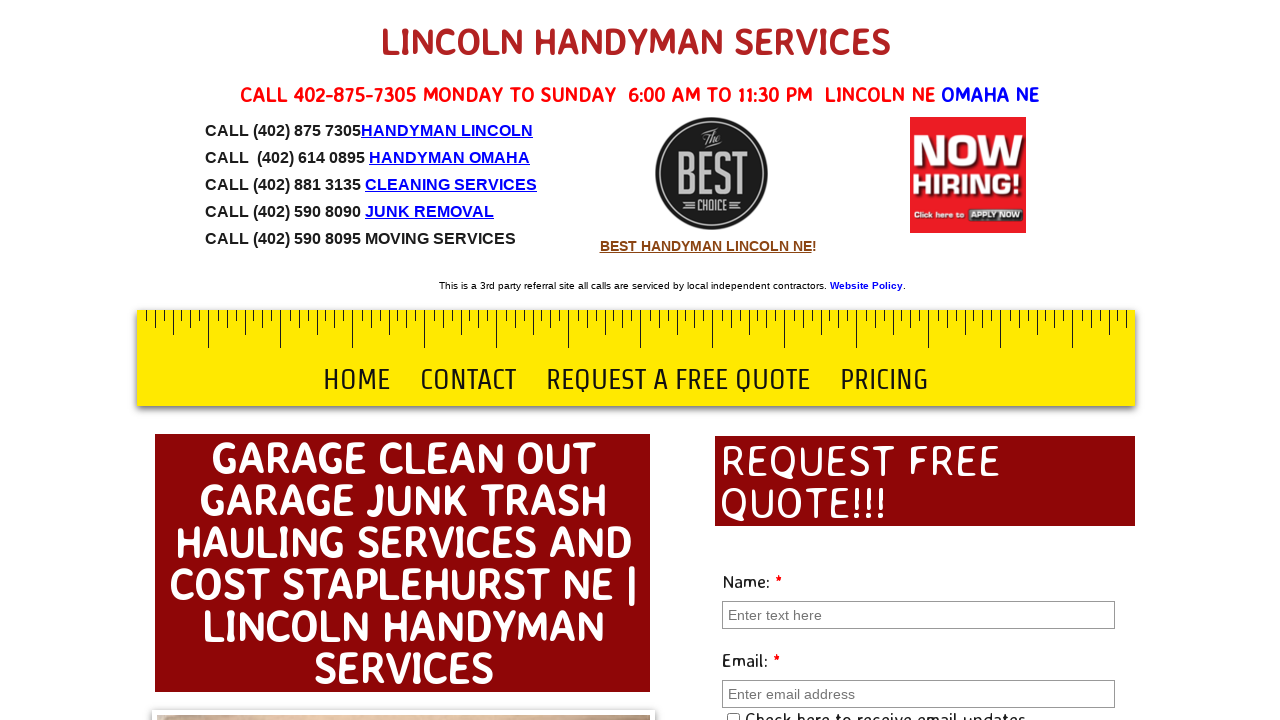

--- FILE ---
content_type: text/html; charset=utf-8
request_url: http://www.handymanlincolne.com/garage-cleanout-services-staplehurst-ne.html
body_size: 78067
content:
 <!DOCTYPE html><html lang="en" dir="ltr" data-tcc-ignore=""><head><title>Garage Clean Out Garage Junk Trash Hauling Services and Cost Staplehurst NE | Lincoln Handyman Services</title><meta http-equiv="content-type" content="text/html; charset=UTF-8"><meta http-equiv="X-UA-Compatible" content="IE=edge,chrome=1"><link rel="stylesheet" type="text/css" href="site.css?v="><script> if (typeof ($sf) === "undefined") { $sf = { baseUrl: "https://img1.wsimg.com/wst/v7/WSB7_J_20210830_0204_Dep-19187_3121/v2", skin: "app", preload: 0, require: { jquery: "https://img1.wsimg.com/wst/v7/WSB7_J_20210830_0204_Dep-19187_3121/v2/libs/jquery/jq.js", paths: { "wsbcore": "common/wsb/core", "knockout": "libs/knockout/knockout" } } }; } </script><script id="duel" src="//img1.wsimg.com/starfield/duel/v2.5.8/duel.js?appid=O3BkA5J1#TzNCa0E1SjF2Mi41Ljdwcm9k"></script><script> define('jquery', ['jq!starfield/jquery.mod'], function(m) { return m; }); define('appconfig', [], { documentDownloadBaseUrl: 'http://nebula.wsimg.com' }); </script><link rel="shortcut icon" href="//nebula.phx3.secureserver.net/8384ac5bbe45dbe136b84890444c2b2c?AccessKeyId=149BB3F82F7840306F6A&disposition=0&alloworigin=1"><meta name="google-site-verification" content="oV8bX957kBZsqRGLue6JzrYO7_1JtVnSudAt0o17Lyk"><meta name="google-site-verification" content="wPOoIUmO1GsrYHA1qzxNSU1WCL3jYAToSnrw6px82Wc"><meta name="msvalidate.01" content="00993EA5AF3041BA912A863211ECABA3"><meta http-equiv="Content-Location" content="garage-cleanout-services-staplehurst-ne.html"><meta name="generator" content="Starfield Technologies; Go Daddy Website Builder 7.0.5350"><meta name="description" content="Staplehurst NE Garage Cleanout: Looking for garage clean out services near me? We'll clean up your garage and get rid of all the unwanted clutter lying around so that you can reclaim the space in your garage and start parking your car where it belongs in Staplehurst NE. For a free estimate into your next garage cleanout, call the pros at Lincoln Handyman Services today. Affordable Garage Clean Out services that you can trust! Best junk removal and garage clean out services in Staplehurst Nebraska. We also offer house cleanout, basement cleanout services, estate cleanout, property clean out, appliance and furniture hauling junk pick up services. Cost of garage junk pick up services? Send us a message for information and free estimates."><meta property="og:type" content="website"><meta property="og:title" content="Garage Clean Out Garage Junk Trash Hauling Services and Cost Staplehurst NE | Lincoln Handyman Services"><meta property="og:site_name" content="LINCOLN HANDYMAN SERVICES"><meta property="og:url" content="http://www.handymanlincolne.com/garage-cleanout-services-staplehurst-ne.html"><meta property="og:description" content="Staplehurst NE Garage Cleanout: Looking for garage clean out services near me? We'll clean up your garage and get rid of all the unwanted clutter lying around so that you can reclaim the space in your garage and start parking your car where it belongs in Staplehurst NE. For a free estimate into your next garage cleanout, call the pros at Lincoln Handyman Services today. Affordable Garage Clean Out services that you can trust! Best junk removal and garage clean out services in Staplehurst Nebraska. We also offer house cleanout, basement cleanout services, estate cleanout, property clean out, appliance and furniture hauling junk pick up services. Cost of garage junk pick up services? Send us a message for information and free estimates."><meta property="og:image" content="//nebula.wsimg.com/983c450fd29dcee986a4295d47d172e6?AccessKeyId=149BB3F82F7840306F6A&disposition=0&alloworigin=1"><meta property="og:locale" content="en_IN"></head><body><style data-inline-fonts>/* vietnamese */
@font-face {
  font-family: 'Allura';
  font-style: normal;
  font-weight: 400;
  src: url(https://img1.wsimg.com/gfonts/s/allura/v23/9oRPNYsQpS4zjuA_hAgWDto.woff2) format('woff2');
  unicode-range: U+0102-0103, U+0110-0111, U+0128-0129, U+0168-0169, U+01A0-01A1, U+01AF-01B0, U+0300-0301, U+0303-0304, U+0308-0309, U+0323, U+0329, U+1EA0-1EF9, U+20AB;
}
/* latin-ext */
@font-face {
  font-family: 'Allura';
  font-style: normal;
  font-weight: 400;
  src: url(https://img1.wsimg.com/gfonts/s/allura/v23/9oRPNYsQpS4zjuA_hQgWDto.woff2) format('woff2');
  unicode-range: U+0100-02BA, U+02BD-02C5, U+02C7-02CC, U+02CE-02D7, U+02DD-02FF, U+0304, U+0308, U+0329, U+1D00-1DBF, U+1E00-1E9F, U+1EF2-1EFF, U+2020, U+20A0-20AB, U+20AD-20C0, U+2113, U+2C60-2C7F, U+A720-A7FF;
}
/* latin */
@font-face {
  font-family: 'Allura';
  font-style: normal;
  font-weight: 400;
  src: url(https://img1.wsimg.com/gfonts/s/allura/v23/9oRPNYsQpS4zjuA_iwgW.woff2) format('woff2');
  unicode-range: U+0000-00FF, U+0131, U+0152-0153, U+02BB-02BC, U+02C6, U+02DA, U+02DC, U+0304, U+0308, U+0329, U+2000-206F, U+20AC, U+2122, U+2191, U+2193, U+2212, U+2215, U+FEFF, U+FFFD;
}
/* cyrillic */
@font-face {
  font-family: 'Amatic SC';
  font-style: normal;
  font-weight: 400;
  src: url(https://img1.wsimg.com/gfonts/s/amaticsc/v28/TUZyzwprpvBS1izr_vOEDuSfQZQ.woff2) format('woff2');
  unicode-range: U+0301, U+0400-045F, U+0490-0491, U+04B0-04B1, U+2116;
}
/* hebrew */
@font-face {
  font-family: 'Amatic SC';
  font-style: normal;
  font-weight: 400;
  src: url(https://img1.wsimg.com/gfonts/s/amaticsc/v28/TUZyzwprpvBS1izr_vOECOSfQZQ.woff2) format('woff2');
  unicode-range: U+0307-0308, U+0590-05FF, U+200C-2010, U+20AA, U+25CC, U+FB1D-FB4F;
}
/* vietnamese */
@font-face {
  font-family: 'Amatic SC';
  font-style: normal;
  font-weight: 400;
  src: url(https://img1.wsimg.com/gfonts/s/amaticsc/v28/TUZyzwprpvBS1izr_vOEBeSfQZQ.woff2) format('woff2');
  unicode-range: U+0102-0103, U+0110-0111, U+0128-0129, U+0168-0169, U+01A0-01A1, U+01AF-01B0, U+0300-0301, U+0303-0304, U+0308-0309, U+0323, U+0329, U+1EA0-1EF9, U+20AB;
}
/* latin-ext */
@font-face {
  font-family: 'Amatic SC';
  font-style: normal;
  font-weight: 400;
  src: url(https://img1.wsimg.com/gfonts/s/amaticsc/v28/TUZyzwprpvBS1izr_vOEBOSfQZQ.woff2) format('woff2');
  unicode-range: U+0100-02BA, U+02BD-02C5, U+02C7-02CC, U+02CE-02D7, U+02DD-02FF, U+0304, U+0308, U+0329, U+1D00-1DBF, U+1E00-1E9F, U+1EF2-1EFF, U+2020, U+20A0-20AB, U+20AD-20C0, U+2113, U+2C60-2C7F, U+A720-A7FF;
}
/* latin */
@font-face {
  font-family: 'Amatic SC';
  font-style: normal;
  font-weight: 400;
  src: url(https://img1.wsimg.com/gfonts/s/amaticsc/v28/TUZyzwprpvBS1izr_vOECuSf.woff2) format('woff2');
  unicode-range: U+0000-00FF, U+0131, U+0152-0153, U+02BB-02BC, U+02C6, U+02DA, U+02DC, U+0304, U+0308, U+0329, U+2000-206F, U+20AC, U+2122, U+2191, U+2193, U+2212, U+2215, U+FEFF, U+FFFD;
}
/* vietnamese */
@font-face {
  font-family: 'Arizonia';
  font-style: normal;
  font-weight: 400;
  src: url(https://img1.wsimg.com/gfonts/s/arizonia/v23/neIIzCemt4A5qa7mv5WOFqwKUQ.woff2) format('woff2');
  unicode-range: U+0102-0103, U+0110-0111, U+0128-0129, U+0168-0169, U+01A0-01A1, U+01AF-01B0, U+0300-0301, U+0303-0304, U+0308-0309, U+0323, U+0329, U+1EA0-1EF9, U+20AB;
}
/* latin-ext */
@font-face {
  font-family: 'Arizonia';
  font-style: normal;
  font-weight: 400;
  src: url(https://img1.wsimg.com/gfonts/s/arizonia/v23/neIIzCemt4A5qa7mv5WPFqwKUQ.woff2) format('woff2');
  unicode-range: U+0100-02BA, U+02BD-02C5, U+02C7-02CC, U+02CE-02D7, U+02DD-02FF, U+0304, U+0308, U+0329, U+1D00-1DBF, U+1E00-1E9F, U+1EF2-1EFF, U+2020, U+20A0-20AB, U+20AD-20C0, U+2113, U+2C60-2C7F, U+A720-A7FF;
}
/* latin */
@font-face {
  font-family: 'Arizonia';
  font-style: normal;
  font-weight: 400;
  src: url(https://img1.wsimg.com/gfonts/s/arizonia/v23/neIIzCemt4A5qa7mv5WBFqw.woff2) format('woff2');
  unicode-range: U+0000-00FF, U+0131, U+0152-0153, U+02BB-02BC, U+02C6, U+02DA, U+02DC, U+0304, U+0308, U+0329, U+2000-206F, U+20AC, U+2122, U+2191, U+2193, U+2212, U+2215, U+FEFF, U+FFFD;
}
/* latin */
@font-face {
  font-family: 'Averia Sans Libre';
  font-style: normal;
  font-weight: 400;
  src: url(https://img1.wsimg.com/gfonts/s/averiasanslibre/v20/ga6XaxZG_G5OvCf_rt7FH3B6BHLMEdVOEoI.woff2) format('woff2');
  unicode-range: U+0000-00FF, U+0131, U+0152-0153, U+02BB-02BC, U+02C6, U+02DA, U+02DC, U+0304, U+0308, U+0329, U+2000-206F, U+20AC, U+2122, U+2191, U+2193, U+2212, U+2215, U+FEFF, U+FFFD;
}
/* latin */
@font-face {
  font-family: 'Cabin Sketch';
  font-style: normal;
  font-weight: 400;
  src: url(https://img1.wsimg.com/gfonts/s/cabinsketch/v23/QGYpz_kZZAGCONcK2A4bGOj8mNhN.woff2) format('woff2');
  unicode-range: U+0000-00FF, U+0131, U+0152-0153, U+02BB-02BC, U+02C6, U+02DA, U+02DC, U+0304, U+0308, U+0329, U+2000-206F, U+20AC, U+2122, U+2191, U+2193, U+2212, U+2215, U+FEFF, U+FFFD;
}
/* vietnamese */
@font-face {
  font-family: 'Francois One';
  font-style: normal;
  font-weight: 400;
  src: url(https://img1.wsimg.com/gfonts/s/francoisone/v22/_Xmr-H4zszafZw3A-KPSZut9zgiRi_Y.woff2) format('woff2');
  unicode-range: U+0102-0103, U+0110-0111, U+0128-0129, U+0168-0169, U+01A0-01A1, U+01AF-01B0, U+0300-0301, U+0303-0304, U+0308-0309, U+0323, U+0329, U+1EA0-1EF9, U+20AB;
}
/* latin-ext */
@font-face {
  font-family: 'Francois One';
  font-style: normal;
  font-weight: 400;
  src: url(https://img1.wsimg.com/gfonts/s/francoisone/v22/_Xmr-H4zszafZw3A-KPSZut9zwiRi_Y.woff2) format('woff2');
  unicode-range: U+0100-02BA, U+02BD-02C5, U+02C7-02CC, U+02CE-02D7, U+02DD-02FF, U+0304, U+0308, U+0329, U+1D00-1DBF, U+1E00-1E9F, U+1EF2-1EFF, U+2020, U+20A0-20AB, U+20AD-20C0, U+2113, U+2C60-2C7F, U+A720-A7FF;
}
/* latin */
@font-face {
  font-family: 'Francois One';
  font-style: normal;
  font-weight: 400;
  src: url(https://img1.wsimg.com/gfonts/s/francoisone/v22/_Xmr-H4zszafZw3A-KPSZut9wQiR.woff2) format('woff2');
  unicode-range: U+0000-00FF, U+0131, U+0152-0153, U+02BB-02BC, U+02C6, U+02DA, U+02DC, U+0304, U+0308, U+0329, U+2000-206F, U+20AC, U+2122, U+2191, U+2193, U+2212, U+2215, U+FEFF, U+FFFD;
}
/* latin-ext */
@font-face {
  font-family: 'Fredericka the Great';
  font-style: normal;
  font-weight: 400;
  src: url(https://img1.wsimg.com/gfonts/s/frederickathegreat/v23/9Bt33CxNwt7aOctW2xjbCstzwVKsIBVV--StxbcVcg.woff2) format('woff2');
  unicode-range: U+0100-02BA, U+02BD-02C5, U+02C7-02CC, U+02CE-02D7, U+02DD-02FF, U+0304, U+0308, U+0329, U+1D00-1DBF, U+1E00-1E9F, U+1EF2-1EFF, U+2020, U+20A0-20AB, U+20AD-20C0, U+2113, U+2C60-2C7F, U+A720-A7FF;
}
/* latin */
@font-face {
  font-family: 'Fredericka the Great';
  font-style: normal;
  font-weight: 400;
  src: url(https://img1.wsimg.com/gfonts/s/frederickathegreat/v23/9Bt33CxNwt7aOctW2xjbCstzwVKsIBVV--Sjxbc.woff2) format('woff2');
  unicode-range: U+0000-00FF, U+0131, U+0152-0153, U+02BB-02BC, U+02C6, U+02DA, U+02DC, U+0304, U+0308, U+0329, U+2000-206F, U+20AC, U+2122, U+2191, U+2193, U+2212, U+2215, U+FEFF, U+FFFD;
}
/* latin */
@font-face {
  font-family: 'Jacques Francois Shadow';
  font-style: normal;
  font-weight: 400;
  src: url(https://img1.wsimg.com/gfonts/s/jacquesfrancoisshadow/v27/KR1FBtOz8PKTMk-kqdkLVrvR0ECFrB6Pin-2_p8Suno.woff2) format('woff2');
  unicode-range: U+0000-00FF, U+0131, U+0152-0153, U+02BB-02BC, U+02C6, U+02DA, U+02DC, U+0304, U+0308, U+0329, U+2000-206F, U+20AC, U+2122, U+2191, U+2193, U+2212, U+2215, U+FEFF, U+FFFD;
}
/* latin */
@font-face {
  font-family: 'Josefin Slab';
  font-style: normal;
  font-weight: 400;
  src: url(https://img1.wsimg.com/gfonts/s/josefinslab/v29/lW-swjwOK3Ps5GSJlNNkMalNpiZe_ldbOR4W71msR349Kg.woff2) format('woff2');
  unicode-range: U+0000-00FF, U+0131, U+0152-0153, U+02BB-02BC, U+02C6, U+02DA, U+02DC, U+0304, U+0308, U+0329, U+2000-206F, U+20AC, U+2122, U+2191, U+2193, U+2212, U+2215, U+FEFF, U+FFFD;
}
/* latin-ext */
@font-face {
  font-family: 'Kaushan Script';
  font-style: normal;
  font-weight: 400;
  src: url(https://img1.wsimg.com/gfonts/s/kaushanscript/v19/vm8vdRfvXFLG3OLnsO15WYS5DG72wNJHMw.woff2) format('woff2');
  unicode-range: U+0100-02BA, U+02BD-02C5, U+02C7-02CC, U+02CE-02D7, U+02DD-02FF, U+0304, U+0308, U+0329, U+1D00-1DBF, U+1E00-1E9F, U+1EF2-1EFF, U+2020, U+20A0-20AB, U+20AD-20C0, U+2113, U+2C60-2C7F, U+A720-A7FF;
}
/* latin */
@font-face {
  font-family: 'Kaushan Script';
  font-style: normal;
  font-weight: 400;
  src: url(https://img1.wsimg.com/gfonts/s/kaushanscript/v19/vm8vdRfvXFLG3OLnsO15WYS5DG74wNI.woff2) format('woff2');
  unicode-range: U+0000-00FF, U+0131, U+0152-0153, U+02BB-02BC, U+02C6, U+02DA, U+02DC, U+0304, U+0308, U+0329, U+2000-206F, U+20AC, U+2122, U+2191, U+2193, U+2212, U+2215, U+FEFF, U+FFFD;
}
/* latin-ext */
@font-face {
  font-family: 'Love Ya Like A Sister';
  font-style: normal;
  font-weight: 400;
  src: url(https://img1.wsimg.com/gfonts/s/loveyalikeasister/v23/R70EjzUBlOqPeouhFDfR80-0FhOqJubN-BeL-3xdgGE.woff2) format('woff2');
  unicode-range: U+0100-02BA, U+02BD-02C5, U+02C7-02CC, U+02CE-02D7, U+02DD-02FF, U+0304, U+0308, U+0329, U+1D00-1DBF, U+1E00-1E9F, U+1EF2-1EFF, U+2020, U+20A0-20AB, U+20AD-20C0, U+2113, U+2C60-2C7F, U+A720-A7FF;
}
/* latin */
@font-face {
  font-family: 'Love Ya Like A Sister';
  font-style: normal;
  font-weight: 400;
  src: url(https://img1.wsimg.com/gfonts/s/loveyalikeasister/v23/R70EjzUBlOqPeouhFDfR80-0FhOqJubN-BeL9Xxd.woff2) format('woff2');
  unicode-range: U+0000-00FF, U+0131, U+0152-0153, U+02BB-02BC, U+02C6, U+02DA, U+02DC, U+0304, U+0308, U+0329, U+2000-206F, U+20AC, U+2122, U+2191, U+2193, U+2212, U+2215, U+FEFF, U+FFFD;
}
/* cyrillic-ext */
@font-face {
  font-family: 'Merriweather';
  font-style: normal;
  font-weight: 400;
  font-stretch: 100%;
  src: url(https://img1.wsimg.com/gfonts/s/merriweather/v33/u-4D0qyriQwlOrhSvowK_l5UcA6zuSYEqOzpPe3HOZJ5eX1WtLaQwmYiScCmDxhtNOKl8yDr3icaGV31GvU.woff2) format('woff2');
  unicode-range: U+0460-052F, U+1C80-1C8A, U+20B4, U+2DE0-2DFF, U+A640-A69F, U+FE2E-FE2F;
}
/* cyrillic */
@font-face {
  font-family: 'Merriweather';
  font-style: normal;
  font-weight: 400;
  font-stretch: 100%;
  src: url(https://img1.wsimg.com/gfonts/s/merriweather/v33/u-4D0qyriQwlOrhSvowK_l5UcA6zuSYEqOzpPe3HOZJ5eX1WtLaQwmYiScCmDxhtNOKl8yDr3icaEF31GvU.woff2) format('woff2');
  unicode-range: U+0301, U+0400-045F, U+0490-0491, U+04B0-04B1, U+2116;
}
/* vietnamese */
@font-face {
  font-family: 'Merriweather';
  font-style: normal;
  font-weight: 400;
  font-stretch: 100%;
  src: url(https://img1.wsimg.com/gfonts/s/merriweather/v33/u-4D0qyriQwlOrhSvowK_l5UcA6zuSYEqOzpPe3HOZJ5eX1WtLaQwmYiScCmDxhtNOKl8yDr3icaG131GvU.woff2) format('woff2');
  unicode-range: U+0102-0103, U+0110-0111, U+0128-0129, U+0168-0169, U+01A0-01A1, U+01AF-01B0, U+0300-0301, U+0303-0304, U+0308-0309, U+0323, U+0329, U+1EA0-1EF9, U+20AB;
}
/* latin-ext */
@font-face {
  font-family: 'Merriweather';
  font-style: normal;
  font-weight: 400;
  font-stretch: 100%;
  src: url(https://img1.wsimg.com/gfonts/s/merriweather/v33/u-4D0qyriQwlOrhSvowK_l5UcA6zuSYEqOzpPe3HOZJ5eX1WtLaQwmYiScCmDxhtNOKl8yDr3icaGl31GvU.woff2) format('woff2');
  unicode-range: U+0100-02BA, U+02BD-02C5, U+02C7-02CC, U+02CE-02D7, U+02DD-02FF, U+0304, U+0308, U+0329, U+1D00-1DBF, U+1E00-1E9F, U+1EF2-1EFF, U+2020, U+20A0-20AB, U+20AD-20C0, U+2113, U+2C60-2C7F, U+A720-A7FF;
}
/* latin */
@font-face {
  font-family: 'Merriweather';
  font-style: normal;
  font-weight: 400;
  font-stretch: 100%;
  src: url(https://img1.wsimg.com/gfonts/s/merriweather/v33/u-4D0qyriQwlOrhSvowK_l5UcA6zuSYEqOzpPe3HOZJ5eX1WtLaQwmYiScCmDxhtNOKl8yDr3icaFF31.woff2) format('woff2');
  unicode-range: U+0000-00FF, U+0131, U+0152-0153, U+02BB-02BC, U+02C6, U+02DA, U+02DC, U+0304, U+0308, U+0329, U+2000-206F, U+20AC, U+2122, U+2191, U+2193, U+2212, U+2215, U+FEFF, U+FFFD;
}
/* latin-ext */
@font-face {
  font-family: 'Offside';
  font-style: normal;
  font-weight: 400;
  src: url(https://img1.wsimg.com/gfonts/s/offside/v26/HI_KiYMWKa9QrAykc5joR6-d.woff2) format('woff2');
  unicode-range: U+0100-02BA, U+02BD-02C5, U+02C7-02CC, U+02CE-02D7, U+02DD-02FF, U+0304, U+0308, U+0329, U+1D00-1DBF, U+1E00-1E9F, U+1EF2-1EFF, U+2020, U+20A0-20AB, U+20AD-20C0, U+2113, U+2C60-2C7F, U+A720-A7FF;
}
/* latin */
@font-face {
  font-family: 'Offside';
  font-style: normal;
  font-weight: 400;
  src: url(https://img1.wsimg.com/gfonts/s/offside/v26/HI_KiYMWKa9QrAykc5boRw.woff2) format('woff2');
  unicode-range: U+0000-00FF, U+0131, U+0152-0153, U+02BB-02BC, U+02C6, U+02DA, U+02DC, U+0304, U+0308, U+0329, U+2000-206F, U+20AC, U+2122, U+2191, U+2193, U+2212, U+2215, U+FEFF, U+FFFD;
}
/* cyrillic-ext */
@font-face {
  font-family: 'Open Sans';
  font-style: normal;
  font-weight: 400;
  font-stretch: 100%;
  src: url(https://img1.wsimg.com/gfonts/s/opensans/v44/memSYaGs126MiZpBA-UvWbX2vVnXBbObj2OVZyOOSr4dVJWUgsjZ0B4taVIGxA.woff2) format('woff2');
  unicode-range: U+0460-052F, U+1C80-1C8A, U+20B4, U+2DE0-2DFF, U+A640-A69F, U+FE2E-FE2F;
}
/* cyrillic */
@font-face {
  font-family: 'Open Sans';
  font-style: normal;
  font-weight: 400;
  font-stretch: 100%;
  src: url(https://img1.wsimg.com/gfonts/s/opensans/v44/memSYaGs126MiZpBA-UvWbX2vVnXBbObj2OVZyOOSr4dVJWUgsjZ0B4kaVIGxA.woff2) format('woff2');
  unicode-range: U+0301, U+0400-045F, U+0490-0491, U+04B0-04B1, U+2116;
}
/* greek-ext */
@font-face {
  font-family: 'Open Sans';
  font-style: normal;
  font-weight: 400;
  font-stretch: 100%;
  src: url(https://img1.wsimg.com/gfonts/s/opensans/v44/memSYaGs126MiZpBA-UvWbX2vVnXBbObj2OVZyOOSr4dVJWUgsjZ0B4saVIGxA.woff2) format('woff2');
  unicode-range: U+1F00-1FFF;
}
/* greek */
@font-face {
  font-family: 'Open Sans';
  font-style: normal;
  font-weight: 400;
  font-stretch: 100%;
  src: url(https://img1.wsimg.com/gfonts/s/opensans/v44/memSYaGs126MiZpBA-UvWbX2vVnXBbObj2OVZyOOSr4dVJWUgsjZ0B4jaVIGxA.woff2) format('woff2');
  unicode-range: U+0370-0377, U+037A-037F, U+0384-038A, U+038C, U+038E-03A1, U+03A3-03FF;
}
/* hebrew */
@font-face {
  font-family: 'Open Sans';
  font-style: normal;
  font-weight: 400;
  font-stretch: 100%;
  src: url(https://img1.wsimg.com/gfonts/s/opensans/v44/memSYaGs126MiZpBA-UvWbX2vVnXBbObj2OVZyOOSr4dVJWUgsjZ0B4iaVIGxA.woff2) format('woff2');
  unicode-range: U+0307-0308, U+0590-05FF, U+200C-2010, U+20AA, U+25CC, U+FB1D-FB4F;
}
/* math */
@font-face {
  font-family: 'Open Sans';
  font-style: normal;
  font-weight: 400;
  font-stretch: 100%;
  src: url(https://img1.wsimg.com/gfonts/s/opensans/v44/memSYaGs126MiZpBA-UvWbX2vVnXBbObj2OVZyOOSr4dVJWUgsjZ0B5caVIGxA.woff2) format('woff2');
  unicode-range: U+0302-0303, U+0305, U+0307-0308, U+0310, U+0312, U+0315, U+031A, U+0326-0327, U+032C, U+032F-0330, U+0332-0333, U+0338, U+033A, U+0346, U+034D, U+0391-03A1, U+03A3-03A9, U+03B1-03C9, U+03D1, U+03D5-03D6, U+03F0-03F1, U+03F4-03F5, U+2016-2017, U+2034-2038, U+203C, U+2040, U+2043, U+2047, U+2050, U+2057, U+205F, U+2070-2071, U+2074-208E, U+2090-209C, U+20D0-20DC, U+20E1, U+20E5-20EF, U+2100-2112, U+2114-2115, U+2117-2121, U+2123-214F, U+2190, U+2192, U+2194-21AE, U+21B0-21E5, U+21F1-21F2, U+21F4-2211, U+2213-2214, U+2216-22FF, U+2308-230B, U+2310, U+2319, U+231C-2321, U+2336-237A, U+237C, U+2395, U+239B-23B7, U+23D0, U+23DC-23E1, U+2474-2475, U+25AF, U+25B3, U+25B7, U+25BD, U+25C1, U+25CA, U+25CC, U+25FB, U+266D-266F, U+27C0-27FF, U+2900-2AFF, U+2B0E-2B11, U+2B30-2B4C, U+2BFE, U+3030, U+FF5B, U+FF5D, U+1D400-1D7FF, U+1EE00-1EEFF;
}
/* symbols */
@font-face {
  font-family: 'Open Sans';
  font-style: normal;
  font-weight: 400;
  font-stretch: 100%;
  src: url(https://img1.wsimg.com/gfonts/s/opensans/v44/memSYaGs126MiZpBA-UvWbX2vVnXBbObj2OVZyOOSr4dVJWUgsjZ0B5OaVIGxA.woff2) format('woff2');
  unicode-range: U+0001-000C, U+000E-001F, U+007F-009F, U+20DD-20E0, U+20E2-20E4, U+2150-218F, U+2190, U+2192, U+2194-2199, U+21AF, U+21E6-21F0, U+21F3, U+2218-2219, U+2299, U+22C4-22C6, U+2300-243F, U+2440-244A, U+2460-24FF, U+25A0-27BF, U+2800-28FF, U+2921-2922, U+2981, U+29BF, U+29EB, U+2B00-2BFF, U+4DC0-4DFF, U+FFF9-FFFB, U+10140-1018E, U+10190-1019C, U+101A0, U+101D0-101FD, U+102E0-102FB, U+10E60-10E7E, U+1D2C0-1D2D3, U+1D2E0-1D37F, U+1F000-1F0FF, U+1F100-1F1AD, U+1F1E6-1F1FF, U+1F30D-1F30F, U+1F315, U+1F31C, U+1F31E, U+1F320-1F32C, U+1F336, U+1F378, U+1F37D, U+1F382, U+1F393-1F39F, U+1F3A7-1F3A8, U+1F3AC-1F3AF, U+1F3C2, U+1F3C4-1F3C6, U+1F3CA-1F3CE, U+1F3D4-1F3E0, U+1F3ED, U+1F3F1-1F3F3, U+1F3F5-1F3F7, U+1F408, U+1F415, U+1F41F, U+1F426, U+1F43F, U+1F441-1F442, U+1F444, U+1F446-1F449, U+1F44C-1F44E, U+1F453, U+1F46A, U+1F47D, U+1F4A3, U+1F4B0, U+1F4B3, U+1F4B9, U+1F4BB, U+1F4BF, U+1F4C8-1F4CB, U+1F4D6, U+1F4DA, U+1F4DF, U+1F4E3-1F4E6, U+1F4EA-1F4ED, U+1F4F7, U+1F4F9-1F4FB, U+1F4FD-1F4FE, U+1F503, U+1F507-1F50B, U+1F50D, U+1F512-1F513, U+1F53E-1F54A, U+1F54F-1F5FA, U+1F610, U+1F650-1F67F, U+1F687, U+1F68D, U+1F691, U+1F694, U+1F698, U+1F6AD, U+1F6B2, U+1F6B9-1F6BA, U+1F6BC, U+1F6C6-1F6CF, U+1F6D3-1F6D7, U+1F6E0-1F6EA, U+1F6F0-1F6F3, U+1F6F7-1F6FC, U+1F700-1F7FF, U+1F800-1F80B, U+1F810-1F847, U+1F850-1F859, U+1F860-1F887, U+1F890-1F8AD, U+1F8B0-1F8BB, U+1F8C0-1F8C1, U+1F900-1F90B, U+1F93B, U+1F946, U+1F984, U+1F996, U+1F9E9, U+1FA00-1FA6F, U+1FA70-1FA7C, U+1FA80-1FA89, U+1FA8F-1FAC6, U+1FACE-1FADC, U+1FADF-1FAE9, U+1FAF0-1FAF8, U+1FB00-1FBFF;
}
/* vietnamese */
@font-face {
  font-family: 'Open Sans';
  font-style: normal;
  font-weight: 400;
  font-stretch: 100%;
  src: url(https://img1.wsimg.com/gfonts/s/opensans/v44/memSYaGs126MiZpBA-UvWbX2vVnXBbObj2OVZyOOSr4dVJWUgsjZ0B4vaVIGxA.woff2) format('woff2');
  unicode-range: U+0102-0103, U+0110-0111, U+0128-0129, U+0168-0169, U+01A0-01A1, U+01AF-01B0, U+0300-0301, U+0303-0304, U+0308-0309, U+0323, U+0329, U+1EA0-1EF9, U+20AB;
}
/* latin-ext */
@font-face {
  font-family: 'Open Sans';
  font-style: normal;
  font-weight: 400;
  font-stretch: 100%;
  src: url(https://img1.wsimg.com/gfonts/s/opensans/v44/memSYaGs126MiZpBA-UvWbX2vVnXBbObj2OVZyOOSr4dVJWUgsjZ0B4uaVIGxA.woff2) format('woff2');
  unicode-range: U+0100-02BA, U+02BD-02C5, U+02C7-02CC, U+02CE-02D7, U+02DD-02FF, U+0304, U+0308, U+0329, U+1D00-1DBF, U+1E00-1E9F, U+1EF2-1EFF, U+2020, U+20A0-20AB, U+20AD-20C0, U+2113, U+2C60-2C7F, U+A720-A7FF;
}
/* latin */
@font-face {
  font-family: 'Open Sans';
  font-style: normal;
  font-weight: 400;
  font-stretch: 100%;
  src: url(https://img1.wsimg.com/gfonts/s/opensans/v44/memSYaGs126MiZpBA-UvWbX2vVnXBbObj2OVZyOOSr4dVJWUgsjZ0B4gaVI.woff2) format('woff2');
  unicode-range: U+0000-00FF, U+0131, U+0152-0153, U+02BB-02BC, U+02C6, U+02DA, U+02DC, U+0304, U+0308, U+0329, U+2000-206F, U+20AC, U+2122, U+2191, U+2193, U+2212, U+2215, U+FEFF, U+FFFD;
}
/* cyrillic-ext */
@font-face {
  font-family: 'Oswald';
  font-style: normal;
  font-weight: 400;
  src: url(https://img1.wsimg.com/gfonts/s/oswald/v57/TK3_WkUHHAIjg75cFRf3bXL8LICs1_FvsUtiZTaR.woff2) format('woff2');
  unicode-range: U+0460-052F, U+1C80-1C8A, U+20B4, U+2DE0-2DFF, U+A640-A69F, U+FE2E-FE2F;
}
/* cyrillic */
@font-face {
  font-family: 'Oswald';
  font-style: normal;
  font-weight: 400;
  src: url(https://img1.wsimg.com/gfonts/s/oswald/v57/TK3_WkUHHAIjg75cFRf3bXL8LICs1_FvsUJiZTaR.woff2) format('woff2');
  unicode-range: U+0301, U+0400-045F, U+0490-0491, U+04B0-04B1, U+2116;
}
/* vietnamese */
@font-face {
  font-family: 'Oswald';
  font-style: normal;
  font-weight: 400;
  src: url(https://img1.wsimg.com/gfonts/s/oswald/v57/TK3_WkUHHAIjg75cFRf3bXL8LICs1_FvsUliZTaR.woff2) format('woff2');
  unicode-range: U+0102-0103, U+0110-0111, U+0128-0129, U+0168-0169, U+01A0-01A1, U+01AF-01B0, U+0300-0301, U+0303-0304, U+0308-0309, U+0323, U+0329, U+1EA0-1EF9, U+20AB;
}
/* latin-ext */
@font-face {
  font-family: 'Oswald';
  font-style: normal;
  font-weight: 400;
  src: url(https://img1.wsimg.com/gfonts/s/oswald/v57/TK3_WkUHHAIjg75cFRf3bXL8LICs1_FvsUhiZTaR.woff2) format('woff2');
  unicode-range: U+0100-02BA, U+02BD-02C5, U+02C7-02CC, U+02CE-02D7, U+02DD-02FF, U+0304, U+0308, U+0329, U+1D00-1DBF, U+1E00-1E9F, U+1EF2-1EFF, U+2020, U+20A0-20AB, U+20AD-20C0, U+2113, U+2C60-2C7F, U+A720-A7FF;
}
/* latin */
@font-face {
  font-family: 'Oswald';
  font-style: normal;
  font-weight: 400;
  src: url(https://img1.wsimg.com/gfonts/s/oswald/v57/TK3_WkUHHAIjg75cFRf3bXL8LICs1_FvsUZiZQ.woff2) format('woff2');
  unicode-range: U+0000-00FF, U+0131, U+0152-0153, U+02BB-02BC, U+02C6, U+02DA, U+02DC, U+0304, U+0308, U+0329, U+2000-206F, U+20AC, U+2122, U+2191, U+2193, U+2212, U+2215, U+FEFF, U+FFFD;
}
/* latin-ext */
@font-face {
  font-family: 'Over the Rainbow';
  font-style: normal;
  font-weight: 400;
  src: url(https://img1.wsimg.com/gfonts/s/overtherainbow/v23/11haGoXG1k_HKhMLUWz7Mc7vvW5ulvqs9eA2.woff2) format('woff2');
  unicode-range: U+0100-02BA, U+02BD-02C5, U+02C7-02CC, U+02CE-02D7, U+02DD-02FF, U+0304, U+0308, U+0329, U+1D00-1DBF, U+1E00-1E9F, U+1EF2-1EFF, U+2020, U+20A0-20AB, U+20AD-20C0, U+2113, U+2C60-2C7F, U+A720-A7FF;
}
/* latin */
@font-face {
  font-family: 'Over the Rainbow';
  font-style: normal;
  font-weight: 400;
  src: url(https://img1.wsimg.com/gfonts/s/overtherainbow/v23/11haGoXG1k_HKhMLUWz7Mc7vvW5ulvSs9Q.woff2) format('woff2');
  unicode-range: U+0000-00FF, U+0131, U+0152-0153, U+02BB-02BC, U+02C6, U+02DA, U+02DC, U+0304, U+0308, U+0329, U+2000-206F, U+20AC, U+2122, U+2191, U+2193, U+2212, U+2215, U+FEFF, U+FFFD;
}
/* cyrillic-ext */
@font-face {
  font-family: 'Pacifico';
  font-style: normal;
  font-weight: 400;
  src: url(https://img1.wsimg.com/gfonts/s/pacifico/v23/FwZY7-Qmy14u9lezJ-6K6MmTpA.woff2) format('woff2');
  unicode-range: U+0460-052F, U+1C80-1C8A, U+20B4, U+2DE0-2DFF, U+A640-A69F, U+FE2E-FE2F;
}
/* cyrillic */
@font-face {
  font-family: 'Pacifico';
  font-style: normal;
  font-weight: 400;
  src: url(https://img1.wsimg.com/gfonts/s/pacifico/v23/FwZY7-Qmy14u9lezJ-6D6MmTpA.woff2) format('woff2');
  unicode-range: U+0301, U+0400-045F, U+0490-0491, U+04B0-04B1, U+2116;
}
/* vietnamese */
@font-face {
  font-family: 'Pacifico';
  font-style: normal;
  font-weight: 400;
  src: url(https://img1.wsimg.com/gfonts/s/pacifico/v23/FwZY7-Qmy14u9lezJ-6I6MmTpA.woff2) format('woff2');
  unicode-range: U+0102-0103, U+0110-0111, U+0128-0129, U+0168-0169, U+01A0-01A1, U+01AF-01B0, U+0300-0301, U+0303-0304, U+0308-0309, U+0323, U+0329, U+1EA0-1EF9, U+20AB;
}
/* latin-ext */
@font-face {
  font-family: 'Pacifico';
  font-style: normal;
  font-weight: 400;
  src: url(https://img1.wsimg.com/gfonts/s/pacifico/v23/FwZY7-Qmy14u9lezJ-6J6MmTpA.woff2) format('woff2');
  unicode-range: U+0100-02BA, U+02BD-02C5, U+02C7-02CC, U+02CE-02D7, U+02DD-02FF, U+0304, U+0308, U+0329, U+1D00-1DBF, U+1E00-1E9F, U+1EF2-1EFF, U+2020, U+20A0-20AB, U+20AD-20C0, U+2113, U+2C60-2C7F, U+A720-A7FF;
}
/* latin */
@font-face {
  font-family: 'Pacifico';
  font-style: normal;
  font-weight: 400;
  src: url(https://img1.wsimg.com/gfonts/s/pacifico/v23/FwZY7-Qmy14u9lezJ-6H6Mk.woff2) format('woff2');
  unicode-range: U+0000-00FF, U+0131, U+0152-0153, U+02BB-02BC, U+02C6, U+02DA, U+02DC, U+0304, U+0308, U+0329, U+2000-206F, U+20AC, U+2122, U+2191, U+2193, U+2212, U+2215, U+FEFF, U+FFFD;
}
/* latin-ext */
@font-face {
  font-family: 'Romanesco';
  font-style: normal;
  font-weight: 400;
  src: url(https://img1.wsimg.com/gfonts/s/romanesco/v22/w8gYH2ozQOY7_r_J7mSX1XYKmOo.woff2) format('woff2');
  unicode-range: U+0100-02BA, U+02BD-02C5, U+02C7-02CC, U+02CE-02D7, U+02DD-02FF, U+0304, U+0308, U+0329, U+1D00-1DBF, U+1E00-1E9F, U+1EF2-1EFF, U+2020, U+20A0-20AB, U+20AD-20C0, U+2113, U+2C60-2C7F, U+A720-A7FF;
}
/* latin */
@font-face {
  font-family: 'Romanesco';
  font-style: normal;
  font-weight: 400;
  src: url(https://img1.wsimg.com/gfonts/s/romanesco/v22/w8gYH2ozQOY7_r_J7mSX23YK.woff2) format('woff2');
  unicode-range: U+0000-00FF, U+0131, U+0152-0153, U+02BB-02BC, U+02C6, U+02DA, U+02DC, U+0304, U+0308, U+0329, U+2000-206F, U+20AC, U+2122, U+2191, U+2193, U+2212, U+2215, U+FEFF, U+FFFD;
}
/* latin-ext */
@font-face {
  font-family: 'Sacramento';
  font-style: normal;
  font-weight: 400;
  src: url(https://img1.wsimg.com/gfonts/s/sacramento/v17/buEzpo6gcdjy0EiZMBUG4CMf_exL.woff2) format('woff2');
  unicode-range: U+0100-02BA, U+02BD-02C5, U+02C7-02CC, U+02CE-02D7, U+02DD-02FF, U+0304, U+0308, U+0329, U+1D00-1DBF, U+1E00-1E9F, U+1EF2-1EFF, U+2020, U+20A0-20AB, U+20AD-20C0, U+2113, U+2C60-2C7F, U+A720-A7FF;
}
/* latin */
@font-face {
  font-family: 'Sacramento';
  font-style: normal;
  font-weight: 400;
  src: url(https://img1.wsimg.com/gfonts/s/sacramento/v17/buEzpo6gcdjy0EiZMBUG4C0f_Q.woff2) format('woff2');
  unicode-range: U+0000-00FF, U+0131, U+0152-0153, U+02BB-02BC, U+02C6, U+02DA, U+02DC, U+0304, U+0308, U+0329, U+2000-206F, U+20AC, U+2122, U+2191, U+2193, U+2212, U+2215, U+FEFF, U+FFFD;
}
/* latin-ext */
@font-face {
  font-family: 'Seaweed Script';
  font-style: normal;
  font-weight: 400;
  src: url(https://img1.wsimg.com/gfonts/s/seaweedscript/v17/bx6cNx6Tne2pxOATYE8C_Rsoe3WA8qY2VQ.woff2) format('woff2');
  unicode-range: U+0100-02BA, U+02BD-02C5, U+02C7-02CC, U+02CE-02D7, U+02DD-02FF, U+0304, U+0308, U+0329, U+1D00-1DBF, U+1E00-1E9F, U+1EF2-1EFF, U+2020, U+20A0-20AB, U+20AD-20C0, U+2113, U+2C60-2C7F, U+A720-A7FF;
}
/* latin */
@font-face {
  font-family: 'Seaweed Script';
  font-style: normal;
  font-weight: 400;
  src: url(https://img1.wsimg.com/gfonts/s/seaweedscript/v17/bx6cNx6Tne2pxOATYE8C_Rsoe3WO8qY.woff2) format('woff2');
  unicode-range: U+0000-00FF, U+0131, U+0152-0153, U+02BB-02BC, U+02C6, U+02DA, U+02DC, U+0304, U+0308, U+0329, U+2000-206F, U+20AC, U+2122, U+2191, U+2193, U+2212, U+2215, U+FEFF, U+FFFD;
}
/* latin-ext */
@font-face {
  font-family: 'Special Elite';
  font-style: normal;
  font-weight: 400;
  src: url(https://img1.wsimg.com/gfonts/s/specialelite/v20/XLYgIZbkc4JPUL5CVArUVL0ntn4OSEFt.woff2) format('woff2');
  unicode-range: U+0100-02BA, U+02BD-02C5, U+02C7-02CC, U+02CE-02D7, U+02DD-02FF, U+0304, U+0308, U+0329, U+1D00-1DBF, U+1E00-1E9F, U+1EF2-1EFF, U+2020, U+20A0-20AB, U+20AD-20C0, U+2113, U+2C60-2C7F, U+A720-A7FF;
}
/* latin */
@font-face {
  font-family: 'Special Elite';
  font-style: normal;
  font-weight: 400;
  src: url(https://img1.wsimg.com/gfonts/s/specialelite/v20/XLYgIZbkc4JPUL5CVArUVL0ntnAOSA.woff2) format('woff2');
  unicode-range: U+0000-00FF, U+0131, U+0152-0153, U+02BB-02BC, U+02C6, U+02DA, U+02DC, U+0304, U+0308, U+0329, U+2000-206F, U+20AC, U+2122, U+2191, U+2193, U+2212, U+2215, U+FEFF, U+FFFD;
}

/* latin */
@font-face {
  font-family: 'Averia Sans Libre';
  font-style: normal;
  font-weight: 400;
  src: url(https://img1.wsimg.com/gfonts/s/averiasanslibre/v20/ga6XaxZG_G5OvCf_rt7FH3B6BHLMEdVOEoI.woff2) format('woff2');
  unicode-range: U+0000-00FF, U+0131, U+0152-0153, U+02BB-02BC, U+02C6, U+02DA, U+02DC, U+0304, U+0308, U+0329, U+2000-206F, U+20AC, U+2122, U+2191, U+2193, U+2212, U+2215, U+FEFF, U+FFFD;
}
/* latin-ext */
@font-face {
  font-family: 'Strait';
  font-style: normal;
  font-weight: 400;
  src: url(https://img1.wsimg.com/gfonts/s/strait/v19/DtViJxy6WaEr1LZDcTJsol0.woff2) format('woff2');
  unicode-range: U+0100-02BA, U+02BD-02C5, U+02C7-02CC, U+02CE-02D7, U+02DD-02FF, U+0304, U+0308, U+0329, U+1D00-1DBF, U+1E00-1E9F, U+1EF2-1EFF, U+2020, U+20A0-20AB, U+20AD-20C0, U+2113, U+2C60-2C7F, U+A720-A7FF;
}
/* latin */
@font-face {
  font-family: 'Strait';
  font-style: normal;
  font-weight: 400;
  src: url(https://img1.wsimg.com/gfonts/s/strait/v19/DtViJxy6WaEr1LZDfzJs.woff2) format('woff2');
  unicode-range: U+0000-00FF, U+0131, U+0152-0153, U+02BB-02BC, U+02C6, U+02DA, U+02DC, U+0304, U+0308, U+0329, U+2000-206F, U+20AC, U+2122, U+2191, U+2193, U+2212, U+2215, U+FEFF, U+FFFD;
}
</style><style type="text/css"> #wsb-element-f6cfec0c-1cd5-446e-818b-d8916c72b0d9{top:-120px;left:-13px;position:absolute;z-index:106}#wsb-element-f6cfec0c-1cd5-446e-818b-d8916c72b0d9 .wsb-share-f6cfec0c-1cd5-446e-818b-d8916c72b0d9{width:160px;height:69px}#wsb-element-f2735307-3077-4952-a287-ca6e48ea20e6{top:6839px;left:635px;position:absolute;z-index:93}#wsb-element-f2735307-3077-4952-a287-ca6e48ea20e6 .txt{width:407px;height:312px}#wsb-element-f170afef-d4cc-48df-9b91-b226a04c1ade{top:-76px;left:23px;position:absolute;z-index:33}#wsb-element-f170afef-d4cc-48df-9b91-b226a04c1ade .txt{width:958px;height:47px}#wsb-element-ee92642e-e78e-4a70-babc-3ba628ef4ddb{top:1221px;left:597px;position:absolute;z-index:39}#wsb-element-ee92642e-e78e-4a70-babc-3ba628ef4ddb .txt{width:409px;height:305px}#wsb-element-eadfbbd7-f48e-428f-a6fc-b8b12f98a2a7{top:810px;left:585px;position:absolute;z-index:47}#wsb-element-eadfbbd7-f48e-428f-a6fc-b8b12f98a2a7>div.form-row{width:393px;height:73px}#wsb-element-e7963490-56bb-46a6-8a81-590dd11a8301{top:1019px;left:808px;position:absolute;z-index:107}#wsb-element-e7963490-56bb-46a6-8a81-590dd11a8301 .wsb-share-e7963490-56bb-46a6-8a81-590dd11a8301{width:140px;height:71px}#wsb-element-d6cb215b-892e-453f-b04f-7811ef2b9c50{top:3464px;left:604px;position:absolute;z-index:51}#wsb-element-d6cb215b-892e-453f-b04f-7811ef2b9c50 .txt{width:418px;height:2203px}#wsb-element-c3b1326d-60f4-42c8-ac95-de5babe36095{top:968px;left:585px;position:absolute;z-index:47}#wsb-element-c3b1326d-60f4-42c8-ac95-de5babe36095>div.form-row{width:393px;height:34px}#wsb-element-b61c8811-11fa-4207-998d-5cfc6db2baa6{top:691px;left:585px;position:absolute;z-index:47}#wsb-element-b61c8811-11fa-4207-998d-5cfc6db2baa6>div.form-row{width:393px;height:96px}#wsb-element-afa06c72-33e6-44d8-9eca-9d1bfb1fc444{top:-24.79px;left:68px;position:absolute;z-index:35}#wsb-element-afa06c72-33e6-44d8-9eca-9d1bfb1fc444 .txt{width:409px;height:136px}#wsb-element-aeaa03eb-172c-4088-be01-05b1afb0906e{top:8503px;left:625px;position:absolute;z-index:216}#wsb-element-aeaa03eb-172c-4088-be01-05b1afb0906e .wsb-share-aeaa03eb-172c-4088-be01-05b1afb0906e{width:400px;height:50px}#wsb-element-a490a0fc-c488-4bf8-bb7c-713ee322c058{top:168px;left:0px;position:absolute;z-index:16}#wsb-element-a490a0fc-c488-4bf8-bb7c-713ee322c058 .wsb-image-inner{}#wsb-element-a490a0fc-c488-4bf8-bb7c-713ee322c058 .wsb-image-inner div{width:998px;height:96px;position:relative;overflow:hidden}#wsb-element-a490a0fc-c488-4bf8-bb7c-713ee322c058 img{position:absolute}#wsb-element-a43182d9-bd44-491a-82cc-54dafa38ab06{top:-24.76px;left:773px;position:absolute;z-index:223}#wsb-element-a43182d9-bd44-491a-82cc-54dafa38ab06 .wsb-image-inner{}#wsb-element-a43182d9-bd44-491a-82cc-54dafa38ab06 .wsb-image-inner div{width:116px;height:116px;position:relative;overflow:hidden}#wsb-element-a43182d9-bd44-491a-82cc-54dafa38ab06 img{position:absolute}#wsb-element-9ed00c35-9342-40a3-8312-9cf555a51c57{top:28px;left:49px;position:absolute;z-index:34}#wsb-element-9ed00c35-9342-40a3-8312-9cf555a51c57 .wsb-image-inner{}#wsb-element-9ed00c35-9342-40a3-8312-9cf555a51c57 .wsb-image-inner div{width:98px;height:35px;position:relative;overflow:hidden}#wsb-element-9ed00c35-9342-40a3-8312-9cf555a51c57 img{position:absolute}#wsb-element-9710ac50-64db-435b-92c6-38a55ce04dae{top:6496px;left:621px;position:absolute;z-index:72}#wsb-element-9710ac50-64db-435b-92c6-38a55ce04dae .txt{width:425px;height:309px}#wsb-element-96c8520a-42b6-4cb6-9fbf-3a55d1503f60{top:88.23px;left:462.5px;position:absolute;z-index:54}#wsb-element-96c8520a-42b6-4cb6-9fbf-3a55d1503f60 .txt{width:224px;height:31px}#wsb-element-85287cee-c20c-4768-ae4b-7ee209508547{top:5918px;left:619.5px;position:absolute;z-index:53}#wsb-element-85287cee-c20c-4768-ae4b-7ee209508547 .txt{width:400px;height:551px}#wsb-element-7222ed0c-0d5b-4310-b16b-58eb01cfa37c{top:2684px;left:584.5px;position:absolute;z-index:49}#wsb-element-7222ed0c-0d5b-4310-b16b-58eb01cfa37c .txt{width:372px;height:450px}#wsb-element-6af029c9-2946-4be8-b5de-72e81a22971b{top:2562px;left:578px;position:absolute;z-index:48}#wsb-element-6af029c9-2946-4be8-b5de-72e81a22971b .txt{width:395px;height:90px}#wsb-element-5e8c366e-ccbd-4144-8148-a0086f25eabd{top:889px;left:585px;position:absolute;z-index:47}#wsb-element-5e8c366e-ccbd-4144-8148-a0086f25eabd>div.form-row{width:393px;height:73px}#wsb-element-56beb9a2-ae81-4662-8f9e-de2366e8a7fc{top:1912px;left:581px;position:absolute;z-index:40}#wsb-element-56beb9a2-ae81-4662-8f9e-de2366e8a7fc .txt{width:410px;height:612px}#wsb-element-497b23b4-0cf7-4621-95aa-6a276749ca78{top:219px;left:23px;position:absolute;z-index:17}#wsb-element-497b23b4-0cf7-4621-95aa-6a276749ca78{width:950px;height:36px}#wsb-element-452c3845-2d08-48e8-821b-afb8a2b405c6{top:1550px;left:573px;position:absolute;z-index:41}#wsb-element-452c3845-2d08-48e8-821b-afb8a2b405c6 .wsb-htmlsnippet-element{width:417px;height:330px;overflow:hidden;margin:auto}#wsb-element-4417c467-6c6c-4b9f-9f0b-1d9f1b72c32e{top:428px;left:585px;position:absolute;z-index:47}#wsb-element-4417c467-6c6c-4b9f-9f0b-1d9f1b72c32e>div.form-row{width:393px;height:78px}#wsb-element-3781c788-7f76-4c89-abb6-714d4e4c1542{top:7207px;left:635px;position:absolute;z-index:215}#wsb-element-3781c788-7f76-4c89-abb6-714d4e4c1542 .txt{width:416px;height:1261px}#wsb-element-35d49035-6071-4098-bb82-49f1fc540fcb{top:294px;left:578px;position:absolute;z-index:36}#wsb-element-35d49035-6071-4098-bb82-49f1fc540fcb .txt{width:420px;height:90px}#wsb-element-2dd251d6-08cf-4bd4-a983-40cfcdd006e0{top:507px;left:585px;position:absolute;z-index:47}#wsb-element-2dd251d6-08cf-4bd4-a983-40cfcdd006e0>div.form-row{width:393px;height:98px}#wsb-element-2d5e5109-17d7-4893-b01f-982f9fdb5214{top:-24.77px;left:518px;position:absolute;z-index:25}#wsb-element-2d5e5109-17d7-4893-b01f-982f9fdb5214 .wsb-image-inner{}#wsb-element-2d5e5109-17d7-4893-b01f-982f9fdb5214 .wsb-image-inner div{width:113px;height:113px;position:relative;overflow:hidden}#wsb-element-2d5e5109-17d7-4893-b01f-982f9fdb5214 img{position:absolute}#wsb-element-2ad90e55-8f2a-40df-bffc-b6a18a95ae05{top:612px;left:585px;position:absolute;z-index:47}#wsb-element-2ad90e55-8f2a-40df-bffc-b6a18a95ae05>div.form-row{width:393px;height:73px}#wsb-element-181a7e0a-0e96-42f2-aa4e-ba9d54d6aa83{top:3163px;left:585px;position:absolute;z-index:50}#wsb-element-181a7e0a-0e96-42f2-aa4e-ba9d54d6aa83 .txt{width:422px;height:258px}#wsb-element-152765c8-16df-4646-bcfd-6e6c8eec9a97{top:131px;left:170px;position:absolute;z-index:224}#wsb-element-152765c8-16df-4646-bcfd-6e6c8eec9a97 .txt{width:731px;height:24px}#wsb-element-1463e87f-30ed-443a-b313-b7f56140df61{top:5667px;left:604px;position:absolute;z-index:52}#wsb-element-1463e87f-30ed-443a-b313-b7f56140df61 .txt{width:431px;height:216px}#wsb-element-11c7985d-c88d-4004-a31e-1c7ee552b431{top:30px;left:170px;position:absolute;z-index:33}#wsb-element-11c7985d-c88d-4004-a31e-1c7ee552b431 .txt{width:605px;height:24px}#wsb-element-0f35ab5f-39a7-48cf-9493-b80acddee918{top:-136px;left:15px;position:absolute;z-index:17}#wsb-element-0f35ab5f-39a7-48cf-9493-b80acddee918 .txt{width:966px;height:62px}#wsb-element-0df8c548-2d05-4005-80d5-456825e31056{top:1141px;left:589px;position:absolute;z-index:38}#wsb-element-0df8c548-2d05-4005-80d5-456825e31056 .txt{width:389px;height:48px}#wsb-element-0ca39887-0c54-428d-87a6-deb7f495219b{top:30px;left:794px;position:absolute;z-index:24}#wsb-element-0ca39887-0c54-428d-87a6-deb7f495219b .wsb-share-0ca39887-0c54-428d-87a6-deb7f495219b{width:148px;height:34px}#wsb-element-f62385c1-3fec-4b70-ad8b-3405883b3764{top:12772px;left:37px;position:absolute;z-index:265}#wsb-element-f62385c1-3fec-4b70-ad8b-3405883b3764 .txt{width:461px;height:4845px}#wsb-element-e8d3de57-ee74-41fa-9841-ffb258c1f825{top:4219px;left:38.98px;position:absolute;z-index:260}#wsb-element-e8d3de57-ee74-41fa-9841-ffb258c1f825 .txt{width:451px;height:171px}#wsb-element-d1d729ab-3fb7-4d61-8452-7b1fde9dfb43{top:12190px;left:33.98px;position:absolute;z-index:263}#wsb-element-d1d729ab-3fb7-4d61-8452-7b1fde9dfb43 .txt{width:467px;height:171px}#wsb-element-b8928dd2-0374-493b-b283-5c546c9cf6e5{top:2166px;left:39px;position:absolute;z-index:259}#wsb-element-b8928dd2-0374-493b-b283-5c546c9cf6e5 .txt{width:458px;height:1979px}#wsb-element-9f459efc-73a7-493a-b7f2-68b105164c63{top:974px;left:30px;position:absolute;z-index:256}#wsb-element-9f459efc-73a7-493a-b7f2-68b105164c63 .txt{width:476px;height:574px}#wsb-element-980eb048-6464-4972-8f79-6ef9b82a6890{top:12383px;left:25px;position:absolute;z-index:264}#wsb-element-980eb048-6464-4972-8f79-6ef9b82a6890 .wsb-image-inner{}#wsb-element-980eb048-6464-4972-8f79-6ef9b82a6890 .wsb-image-inner div{width:474px;height:356.03px;position:relative;overflow:hidden}#wsb-element-980eb048-6464-4972-8f79-6ef9b82a6890 img{position:absolute}#wsb-element-9658de72-6f2e-4b00-bd15-7a9ee33ce53f{top:292px;left:18px;position:absolute;z-index:254}#wsb-element-9658de72-6f2e-4b00-bd15-7a9ee33ce53f .txt{width:495px;height:254px}#wsb-element-80873898-7e9d-4bbf-84f2-d1852b29977b{top:1627px;left:30px;position:absolute;z-index:257}#wsb-element-80873898-7e9d-4bbf-84f2-d1852b29977b .txt{width:468px;height:130px}#wsb-element-44a05e43-b4ca-4b6e-85cc-b685d46d2bd6{top:4409px;left:28px;position:absolute;z-index:261}#wsb-element-44a05e43-b4ca-4b6e-85cc-b685d46d2bd6 .wsb-image-inner{}#wsb-element-44a05e43-b4ca-4b6e-85cc-b685d46d2bd6 .wsb-image-inner div{width:461px;height:348px;position:relative;overflow:hidden}#wsb-element-44a05e43-b4ca-4b6e-85cc-b685d46d2bd6 img{position:absolute}#wsb-element-419228e2-9bc3-4c65-9a86-5ead0d1ff4a2{top:1776px;left:22px;position:absolute;z-index:268}#wsb-element-419228e2-9bc3-4c65-9a86-5ead0d1ff4a2>div{}#wsb-element-419228e2-9bc3-4c65-9a86-5ead0d1ff4a2 .youtube{width:479px;height:361px}#wsb-element-39e45b21-6f28-44c5-8cbd-ba8045bb93ac{top:568px;left:15px;position:absolute;z-index:255}#wsb-element-39e45b21-6f28-44c5-8cbd-ba8045bb93ac .wsb-image-inner{}#wsb-element-39e45b21-6f28-44c5-8cbd-ba8045bb93ac .wsb-image-inner div{width:493px;height:370px;position:relative;overflow:hidden}#wsb-element-39e45b21-6f28-44c5-8cbd-ba8045bb93ac img{position:absolute}#wsb-element-05a168c1-9626-452c-b57b-8f1751e04c90{top:4794px;left:34px;position:absolute;z-index:262}#wsb-element-05a168c1-9626-452c-b57b-8f1751e04c90 .txt{width:458px;height:7074px}#wsb-element-00d82b9f-f863-479b-a7ce-378fbd00d249{top:17853px;left:35px;position:absolute;z-index:266}#wsb-element-00d82b9f-f863-479b-a7ce-378fbd00d249 .txt{width:458px;height:310px} </style><div class="wsb-canvas body"><div class="wsb-canvas-page-container" style="min-height: 100%; padding-top: 142px; position: relative;"><div class="wsb-canvas-scrollable" style="background-color: #ffffff; background-image: url(//nebula.wsimg.com/c8332d61d4122b56c115724a84bbe031?AccessKeyId=531592D248B589D87A56&alloworigin=1); background-position-x: center; background-position-y: bottom; background-position: center bottom; background-repeat: repeat-x; position: absolute; width: 100%; height: 100%;"></div><div id="wsb-canvas-template-page" class="wsb-canvas-page page" style="height: 22698px; margin: auto; width: 1006px; background-color: transparent; position: relative; "><div id="wsb-canvas-template-container" style="position: absolute;"> <div id="wsb-element-f6cfec0c-1cd5-446e-818b-d8916c72b0d9" class="wsb-element-share" data-type="element"> <div class="wsb-share-f6cfec0c-1cd5-446e-818b-d8916c72b0d9 "><div id="desktop-f6cfec0c-1cd5-446e-818b-d8916c72b0d9" class="wsb-social-share"></div></div><script type="text/javascript"> var addthis_config = addthis_config || {}; addthis_config.pubid = "ra-5162fff83017c0e0"; addthis_config.data_track_addressbar = false; addthis_config.data_track_clickback = false; </script><script type="text/javascript"> require(['designer/social/share/social.share'], function (share) { var $element = $('#desktop-f6cfec0c-1cd5-446e-818b-d8916c72b0d9.wsb-social-share'); var model = { ID: 'f6cfec0c-1cd5-446e-818b-d8916c72b0d9', mode: 'desktop', ShareFacebook: true, SharePinterest: true, ShareTwitter: true, ShareEmail: true, ShareMore: true, ShareTheme: 'Counter', FbGraphApiVersion: 'v9.0' }; share.render($element, model); }); </script></div><div id="wsb-element-f2735307-3077-4952-a287-ca6e48ea20e6" class="wsb-element-text" data-type="element"> <div class="txt "><h3><span style="color:#8B4513;"><strong>BEST HANDYMAN NEAR LINCOLN NE<br><br>LINCOLN HANDYMAN SERVICES<br><br>REQUEST MORE INFORMATION. CONTACT US!<br></strong></span></h3></div> </div><div id="wsb-element-f170afef-d4cc-48df-9b91-b226a04c1ade" class="wsb-element-text" data-type="element"> <div class="txt "><h2 style="text-align: center;"><span style="font-size:24px;"></span><span style="font-size:20px;"><strong><span style="color:#FF0000;">CALL 402-875-7305 MONDAY TO SUNDAY&nbsp; 6:00 AM TO 11:30 PM&nbsp; lincoln ne&nbsp;</span><a href="http://www.omahahouseholdservices.com/" target="_blank" style="color: rgb(0, 0, 255);"><span style="color:#0000FF;">OMAHA NE</span></a><span style="color:#FF0000;"></span></strong></span><span style="font-size:24px;"><br></span></h2></div> </div><div id="wsb-element-ee92642e-e78e-4a70-babc-3ba628ef4ddb" class="wsb-element-text" data-type="element"> <div class="txt "><p><span style="color:#000000;"><span style="font-size: 18px;"></span></span><span style="color:#B22222;"><span style="font-size: 18px;"><strong>Lincoln Handyman Services</strong></span></span><span style="color:#000000;"><span style="font-size: 18px;"><br>Best Handyman in Lincoln NE!<br>CALL (402) 875 7305 </span></span><u><span style="font-size: 18px;"><a href="http://www.handymanlincolne.com/" target=""><strong></strong></a><strong><a target="_blank" style="color: rgb(0, 0, 255);" href=""><span style="color:#0000FF;">HANDYMAN</span></a></strong><a href="http://www.handymanlincolne.com/" style="color: rgb(0, 0, 255);" target=""><span style="color:#0000FF;"><strong>&nbsp;LINCOLN</strong></span></a></span></u><span style="color:#000000;"><span style="font-size: 18px;"><br>CALL (402) 614 0895&nbsp;</span></span><u><span style="font-size: 18px;"><strong><a href="http://www.omahahouseholdservices.com/" target="_blank" style="color: rgb(0, 0, 255);"><span style="color:#0000FF;">HANDYMAN OMAHA</span></a></strong></span></u><span style="color:#000000;"><span style="font-size: 18px;"></span></span><br></p><p><span style="color:#000000;"><span style="font-size: 18px;">CALL (402) 881 3135 <strong><a href="http://www.servicelincoln.com/" target="_blank">CLEANING </a></strong><br>CALL (402) 590 809 <strong><a href="http://www.lnkjunkremoval.com/" target="_blank">JUNK REMOVAL </a></strong></span></span><br></p><p><span style="color:#000000;"><span style="font-size: 18px;">CALL (402) 590 8095 MOVING<br>Lincoln NE<br>Monday to Sunday 7:00 am – 11:00 pm<br>WEB:</span></span><span style="font-size: 18px;"><strong><a href="home.html" target="_blank" style="color: rgb(0, 0, 255);"><span style="color:#0000FF;"> www.handymanlincolne.com</span></a></strong></span><br></p></div> </div><div id="wsb-element-eadfbbd7-f48e-428f-a6fc-b8b12f98a2a7" class="wsb-element-customform" data-type="element"> <div class="form customform form-row allow-select" data-aid="elm-container-eadfbbd7-f48e-428f-a6fc-b8b12f98a2a7"><div data-label-container-groupid="1-desktop"><label class="form-label" for="elm-eadfbbd7-f48e-428f-a6fc-b8b12f98a2a7"> Address <span class="form-req">*</span></label></div><div data-field-container-groupid="1-desktop"><input type="text" id="elm-eadfbbd7-f48e-428f-a6fc-b8b12f98a2a7" data-groupid="1-desktop" name="elm-eadfbbd7-f48e-428f-a6fc-b8b12f98a2a7" data-label="Address" data-formtype="address" class="form-value" data-content="" placeholder="Enter address" required="true"></div></div> </div><div id="wsb-element-e7963490-56bb-46a6-8a81-590dd11a8301" class="wsb-element-share" data-type="element"> <div class="wsb-share-e7963490-56bb-46a6-8a81-590dd11a8301 "><div id="desktop-e7963490-56bb-46a6-8a81-590dd11a8301" class="wsb-social-share"></div></div><script type="text/javascript"> var addthis_config = addthis_config || {}; addthis_config.pubid = "ra-5162fff83017c0e0"; addthis_config.data_track_addressbar = false; addthis_config.data_track_clickback = false; </script><script type="text/javascript"> require(['designer/social/share/social.share'], function (share) { var $element = $('#desktop-e7963490-56bb-46a6-8a81-590dd11a8301.wsb-social-share'); var model = { ID: 'e7963490-56bb-46a6-8a81-590dd11a8301', mode: 'desktop', ShareFacebook: true, SharePinterest: true, ShareTwitter: true, ShareEmail: true, ShareMore: true, ShareTheme: 'Counter', FbGraphApiVersion: 'v9.0' }; share.render($element, model); }); </script></div><div id="wsb-element-d6cb215b-892e-453f-b04f-7811ef2b9c50" class="wsb-element-text" data-type="element"> <div class="txt "><p><span style="font-size:18px;">Our professional team providing <a href="handyman-services-lincoln.html" target="">handyman services</a> in LINCOLN are the solution to your problem. We can handle any construction, remodeling, or repair you need and will be able to schedule your service within 24 hours.<br><br>Leave it to us!<br><br><strong><span style="color:#B22222;">Why select our professional Handyman for your service in LINCOLN?</span></strong><br><br>1. <strong>Warranty on all parts and services</strong><br><br>2.&nbsp; <strong>100 percent customer satisfaction</strong> – The majority of our customers are repeat customers and are happy to refer friends and family for our services in Lincoln Nebraska.</span><br></p><p><span style="font-size:18px;"><br>3. <strong>24/7 service </strong>- Yes. It is true that our handyman service team works 24 hours and 7 days a week!<br><br>4. <strong>Immediate Response</strong> - We accept service calls and inquires by email, our customer contact form and by phone. You will have an immediate response and most likely have your service completed within 24 hours.<br><br>5. <strong>Free Quote and Estimate on Handyman Repairs</strong> - Our expert team of handyman services in LINCOLN provide free quotes and estimates for all the handyman repairs prior to the work being started. Our quotes are <strong>100% reliable.</strong><br><br>6. <strong>Special Offers</strong> - Lincoln Handyman at your service in LINCOLN NE has many special offers. We have special offers for <strong>senior citizens and repeat customers.</strong> Check our website for current offers and discounts.<br><br><span style="color:#B22222;"><strong>Our Team Specialize In:</strong></span></span><br></p><p><span style="font-size:18px;"><span style="color:#B22222;"><strong></strong></span><br>1. <a href="futon-assembly-lincoln-nebraska.html" target="">Ikea Furniture Assembly Service</a> in LINCOLN</span><span style="font-size:18px;"><br>2. <a href="tv-installation-lincoln-nebraska.html" target="">TV Installation Services</a> in LINCOLN<br>3. Custom <a href="custom-shelves-and-bookcases-lincoln.html" target="">Shelves Building and Assembly</a> in LINCOLN<br>4. <a href="carpentry-lincoln-nebraska.html" target="">Carpentry Service</a> in LINCOLN<br>5. <a href="electrical-outlet-replacement-lincoln.html" target="">Electrical Service</a> in LINCOLN<br>6. Emergency Locksmith in LINCOLN<br>7. <a href="plumbing-lincoln-nebraska.html" target="">Plumbing Service</a> in LINCOLN<br>8. <a href="air-conditioner-ac-unit-installation.html" target="">Air conditioner installation and removal</a> in LINCOLN<br><br>Don’t wait – <a href="contact.html" style="color: rgb(0, 0, 255);" target=""><span style="color:#0000FF;">contact Lincoln Handyman at your service</span></a> in LINCOLN NE today!<br><br>We guarantee the lowest prices in the market.<br><br><span style="color:#B22222;"><strong>OUR HEAD OFFICE IS LOCATED AT</strong></span></span><br></p><p><span style="font-size:18px;"><br><a href="home.html" target="">Handyman at Your Service 24/7</a><br><br>Call us for exterior, interior, residential and commercial handyman services in Lincoln NE. Quality work guaranteed at an affordable price.<br><br>Phone: (402) 875 7305<br>Website: <a href="http://www.handymanlincolne.com/" style="color: rgb(0, 0, 255);" target=""><span style="color:#0000FF;">www.handymanlincolne.com</span></a><br><br>Affordable, On-Call and High-Quality Handyman Service in Omaha Lincoln NEBRASKA<br></span></p></div> </div><div id="wsb-element-c3b1326d-60f4-42c8-ac95-de5babe36095" class="wsb-element-customform" data-type="element"> <div class="form customform form-row allow-select" data-aid="elm-container-c3b1326d-60f4-42c8-ac95-de5babe36095"><div><input type="button" value="Submit" data-groupid="1-desktop" data-aid="submit-c3b1326d-60f4-42c8-ac95-de5babe36095-desktop" class="form-submit" data-content=""></div><div id="formMsgBox-desktop-c3b1326d-60f4-42c8-ac95-de5babe36095" class="form-message" style="display: none;"> Thank you for contacting us! If needed, you will hear back within 48-72 hours. </div><script type="text/javascript"> require(['designer/app/builder/ui/canvas/elements/customform/customForm.published'], function (customForm) { customForm.initializeSubmitButton({"groupId":"1-desktop","groupIdInt":1,"elementId":"c3b1326d-60f4-42c8-ac95-de5babe36095","domainName":"handymanlincolne.com","resellerId":1,"subject":"handymanlincolne.com Garage CleanOut Services Staplehurst NE: Form Submission","showMessage":true,"gemSubmit":true,"postRedirectUrl":null,"renderMode":"desktop","isPreview":false,"mailerUrl":"https://sitesupport-v7.websitetonight.com/api/CustomFormMailer/Submit","labelOrientation":"0","labelCssClass":"form-label-above","fieldCssClass":"form-field-above","messageBoxId":"formMsgBox-desktop-c3b1326d-60f4-42c8-ac95-de5babe36095","fieldFormatByType":{"input":"Text {num}:","radio":"Multiple Choice {num}:","checkbox":"Checkbox {num}:","dropdown":"Drop Down {num}:","file":"Submitted File {num}:","date":"Date/Time {num}:","address":"Address {num}:","phone":"Phone {num}:","email":"Email Address {num}:"},"requiredValidationMessage":"This is a required field.","lengthValidationMessage":"Field is limited to 100 characters.","longLengthValidationMessage":"Field is limited to 4000 characters.","emailValidationMessage":"Invalid email address.","dateValidationMessage":"Invalid date/time value.","errorTitle":"Try Again","sendErrorMessage":"Unknown error occurred. Please try again.","tooManyRequestsErrorTitle":"Whoa, slow down","tooManyRequestsErrorMessage":"We're working feverishly to process your request. Please wait a few seconds and try again.","websiteId":"c943edb8-dc3c-4c96-b7c4-df764ef277a8","orionId":"b4ea3c3a-20a7-11e8-8126-3417ebe73f0e","gemSubmitUrl":"https://apps.api.godaddy.com/v1/apps/madmimi/v1/subscriber","googleMapsClientId":"gme-godaddycom","googleMapsPublishedChannel":"v7-published","mapboxApiKey":"pk.eyJ1IjoiZ29kYWRkeSIsImEiOiJjaWc5b20wcjcwczAydGFsdGxvamdvYnV0In0.JK9HuO6nAzc8BnMv6W7NBQ","isMapboxApiEnabled":false,"googleMapsApiBaseUrl":"js!//maps.googleapis.com/maps/api/js?v=3.27&libraries=places,geometry","mapboxApiBaseUrl":"https://api.mapbox.com/geocoding/v5/mapbox.places/{0}.json?access_token="}); }); </script></div> </div><div id="wsb-element-b61c8811-11fa-4207-998d-5cfc6db2baa6" class="wsb-element-customform" data-type="element"> <div class="form customform form-row allow-select" data-aid="elm-container-b61c8811-11fa-4207-998d-5cfc6db2baa6"><div data-label-container-groupid="1-desktop"><label class="form-label" for="elm-b61c8811-11fa-4207-998d-5cfc6db2baa6"> Message: <span class="form-req">*</span></label></div><div data-field-container-groupid="1-desktop"><textarea data-groupid="1-desktop" id="elm-b61c8811-11fa-4207-998d-5cfc6db2baa6" class="form-value" data-label="Message:" data-formtype="paragraph" placeholder="Enter your comment here" data-content="" required="true"></textarea></div></div> </div><div id="wsb-element-afa06c72-33e6-44d8-9eca-9d1bfb1fc444" class="wsb-element-text" data-type="element"> <div class="txt "><p><strong><span style="font-size:16px;">CALL (402) 875 7305<a href="home.html" target=""></a><u><a href="http://www.handymanlincolne.com/" style="color: rgb(0, 0, 255);" target=""><span style="color:#0000FF;">HANDYMAN&nbsp;LINCOLN</span></a></u><br>CALL&nbsp; (402) 614 0895 <u><a href="http://www.handymanomahane.com/" target="_blank" style="color: rgb(0, 0, 255);"><span style="color:#0000FF;">HANDYMAN OMAHA</span></a></u><br></span></strong></p><p><strong><span style="font-size:16px;">CALL (402) 881 3135 <u><a href="http://www.servicelincoln.com/" target="_blank" style="color: rgb(0, 0, 255);"><span style="color:#0000FF;">CLEANING SERVICES</span></a></u><br>CALL (402) 590 8090 <u><a href="http://www.lnkjunkremoval.com/" target="_blank" style="color: rgb(0, 0, 255);"><span style="color:#0000FF;">JUNK REMOVAL</span></a></u><br>CALL (402) 590 8095 MOVING SERVICES<br></span></strong></p></div> </div><div id="wsb-element-aeaa03eb-172c-4088-be01-05b1afb0906e" class="wsb-element-share" data-type="element"> <div class="wsb-share-aeaa03eb-172c-4088-be01-05b1afb0906e "><div id="desktop-aeaa03eb-172c-4088-be01-05b1afb0906e" class="wsb-social-share"></div></div><script type="text/javascript"> var addthis_config = addthis_config || {}; addthis_config.pubid = "ra-5162fff83017c0e0"; addthis_config.data_track_addressbar = false; addthis_config.data_track_clickback = false; </script><script type="text/javascript"> require(['designer/social/share/social.share'], function (share) { var $element = $('#desktop-aeaa03eb-172c-4088-be01-05b1afb0906e.wsb-social-share'); var model = { ID: 'aeaa03eb-172c-4088-be01-05b1afb0906e', mode: 'desktop', ShareFacebook: true, SharePinterest: true, ShareTwitter: true, ShareEmail: true, ShareMore: true, ShareTheme: 'Counter', FbGraphApiVersion: 'v9.0' }; share.render($element, model); }); </script></div><div id="wsb-element-a490a0fc-c488-4bf8-bb7c-713ee322c058" class="wsb-element-image" data-type="element"> <div class="wsb-image-inner "><div class="img_shadow"><img src="//nebula.wsimg.com/59347b6047178bc4668801ef7a562333?AccessKeyId=149BB3F82F7840306F6A&amp;disposition=0&amp;alloworigin=1" style="vertical-align:middle;width:998px;height:96px;"></div></div> </div><div id="wsb-element-a43182d9-bd44-491a-82cc-54dafa38ab06" class="wsb-element-image" data-type="element"> <div class="wsb-image-inner "><div class="img"><a href="http://www.handymanlincolne.com/construction-worker-jobs.html" target="_blank" rel=""><img src="//nebula.wsimg.com/50b73b53898f5f8b85d65fb0b6ccba8f?AccessKeyId=149BB3F82F7840306F6A&amp;disposition=0&amp;alloworigin=1" alt="Construction Jobs Employment in Omaha Lincoln Nebraska | Lincoln Handyman Services" style="vertical-align:middle;width:116px;height:116px;"></a></div></div> </div><div id="wsb-element-9710ac50-64db-435b-92c6-38a55ce04dae" class="wsb-element-text" data-type="element"> <div class="txt "><p><strong><span style="font-size:18px;">POPULAR HANDYMAN SERVICES IN LINCOLN NEBRASKA!</span></strong></p><p><span style="font-size:18px;">- <strong><a href="deck-maintenance-service-lincoln-ne.html" style="color: rgb(0, 0, 255);" target=""><span style="color:#0000FF;">Deck Maintenance</span></a></strong></span></p><p><span style="font-size:18px;"><strong><span style="color:#0000FF;">- </span><u><a href="deck-pergola-contractor-lincoln-ne-.html" style="color: rgb(0, 0, 255);" target=""><span style="color:#0000FF;">Deck and Pergola Contractor in Lincoln NE</span></a></u><span style="color:#0000FF;"></span></strong></span><br></p><p><span style="font-size:18px;"><strong><span style="color:#0000FF;">- </span><u><a href="demolition-waste-removal.html" style="color: rgb(0, 0, 255);" target=""><span style="color:#0000FF;">Demolition Waste Removal</span></a></u><span style="color:#0000FF;"></span></strong></span><br></p><p><span style="font-size:18px;"><strong><span style="color:#0000FF;">​- </span><u><a href="christmas-light-installation.html" style="color: rgb(0, 0, 255);" target=""><span style="color:#0000FF;">Christmas Light Installation Service</span></a></u><span style="color:#0000FF;"></span></strong></span><br></p><p><span style="font-size:18px;"><strong><span style="color:#0000FF;">- </span><u><a href="old-fence-removal.html" style="color: rgb(0, 0, 255);" target=""><span style="color:#0000FF;">Old Fence Removal Service</span></a></u><span style="color:#0000FF;"></span></strong></span><br></p><p><span style="font-size:18px;"><strong><u><span style="color:#0000FF;"></span></u><span style="color:#0000FF;">- </span><u><a href="christmas-light-hanging.html" style="color: rgb(0, 0, 255);" target=""><span style="color:#0000FF;">Christmas Light Hanging</span></a><span style="color:#0000FF;"></span></u></strong></span><br></p><p><span style="font-size:18px;"><strong><span style="color:#0000FF;">- </span><u><a href="attic-door-installer.html" style="color: rgb(0, 0, 255);" target=""><span style="color:#0000FF;">Attic Door Installer</span></a></u><span style="color:#0000FF;"></span></strong></span><br></p><p><span style="font-size:18px;"><strong><u><span style="color:#0000FF;"></span></u><span style="color:#0000FF;">- </span><u><a href="best-remodeling-contractor-lincoln-ne.html" style="color: rgb(0, 0, 255);" target=""><span style="color:#0000FF;">Best Remodeling Contractor Lincoln NE</span></a><span style="color:#0000FF;"></span></u></strong></span><br></p></div> </div><div id="wsb-element-96c8520a-42b6-4cb6-9fbf-3a55d1503f60" class="wsb-element-text" data-type="element"> <div class="txt "><p><span style="font-size:14px;"></span><span style="font-size:14px;"><span style="color:#000000;"><strong></strong></span><span style="color:#8B4513;"><strong></strong></span><u><strong><a href="http://www.handymanlincolne.com/" style="color: rgb(139, 69, 19);" target=""><span style="color:#8B4513;">BEST HANDYMAN LINCOLN NE</span></a></strong></u><span style="color:#8B4513;"><strong>!</strong></span></span><span style="color:#000000;"><strong><span style="font-size:18px;"><br></span></strong></span></p></div> </div><div id="wsb-element-85287cee-c20c-4768-ae4b-7ee209508547" class="wsb-element-text" data-type="element"> <div class="txt "><p><span style="color:#000000;"><span style="font-size:18px;"></span></span><span style="font-size:18px;"><strong><a href="http://www.omahahouseholdservices.com/" target="_blank" style="color: rgb(0, 0, 255);"><span style="color:#0000FF;">Service-Omaha</span></a></strong></span><span style="color:#000000;"><span style="font-size:18px;"><br>CONTACT: (402) 401 – 7562<br>SERVICES: Handyman, Home Repair, Installation, Flooring, Assembly, Remodeling, House Renovation, Cabinet Installation, Door and Window Repair. Plumbing Fixture Repair, House Painter, Residential Remodeling, Building Addition, Patio Construction<br>WEB: </span></span><span style="font-size:18px;"><strong><a href="http://www.omahahouseholdservices.com/" target="_blank" style="color: rgb(0, 0, 255);"><span style="color:#0000FF;">www.omahahouseholdservices.com</span></a></strong></span><span style="color:#000000;"><span style="font-size:18px;"><br><br></span></span><span style="font-size:18px;"><strong><a href="http://www.handymanomahane.com/" target="_blank" style="color: rgb(0, 0, 255);"><span style="color:#0000FF;">Eppley Handyman Services Omaha</span></a></strong></span><span style="color:#000000;"><span style="font-size:18px;"><br>CONTACT: (402) 614 - 0895<br>SERVICES: Handyman, Home Repair, Installation, Flooring, Assembly, Remodeling, House Renovation, Cabinet Installation, Door and Window Repair, Plumbing Fixture Repair, Drywall<br>WEB: </span></span><span style="font-size:18px;"><strong><a href="http://www.handymanomahane.com/" target="_blank" style="color: rgb(0, 0, 255);"><span style="color:#0000FF;">www.handymanomahane.com</span></a></strong></span><span style="color:#000000;"><span style="font-size:18px;"><br></span></span></p></div> </div><div id="wsb-element-7222ed0c-0d5b-4310-b16b-58eb01cfa37c" class="wsb-element-text" data-type="element"> <div class="txt "><p><span style="font-size:18px;"><strong>Best Lincoln Handyman at your service in LINCOLN NEBRASKA – Call Today!</strong><br><br></span></p><ul><li><span style="font-size:18px;">Does it seem like there is always something at home or in your office that needs to be fixed but it never seems to get done?<br></span></li><li><span style="font-size:18px;">Have you found yourself saying “I will do it next week”, but another week after passes by and the problem is still there?<span style="font-size:18px;"><br></span></span></li><li><span style="font-size:18px;">Are you thinking of installing those new cabinets in your kitchen but you are afraid that it will be too expensive?<span style="font-size:18px;"><br></span></span></li><li><span style="font-size:18px;">Are you so busy that small repair jobs have piled up, left unfinished?</span><br></li></ul></div> </div><div id="wsb-element-6af029c9-2946-4be8-b5de-72e81a22971b" class="wsb-element-text" data-type="element"> <div class="txt "><h1>HANDYMAN LINCOLN<br></h1></div> </div><div id="wsb-element-5e8c366e-ccbd-4144-8148-a0086f25eabd" class="wsb-element-customform" data-type="element"> <div class="form customform form-row allow-select" data-aid="elm-container-5e8c366e-ccbd-4144-8148-a0086f25eabd"><div data-label-container-groupid="1-desktop"><label class="form-label" for="elm-5e8c366e-ccbd-4144-8148-a0086f25eabd"> Phone <span class="form-req">*</span></label></div><div data-field-container-groupid="1-desktop"><input type="text" id="elm-5e8c366e-ccbd-4144-8148-a0086f25eabd" data-groupid="1-desktop" name="elm-5e8c366e-ccbd-4144-8148-a0086f25eabd" data-label="Phone" data-formtype="phone" class="form-value" data-content="" placeholder="Enter phone number" required="true"></div></div> </div><div id="wsb-element-56beb9a2-ae81-4662-8f9e-de2366e8a7fc" class="wsb-element-text" data-type="element"> <div class="txt "><p><span style="color:#000000;"><span style="font-size: 18px;"><strong>WE RECOMMEND OUR SISTER COMPANIES in LINCOLN NEBRASKA 68505 FOR ALL YOUR BUSINESS AND HOUSEHOLD NEEDS:</strong><br><br></span></span><span style="font-size: 18px;"><strong><a href="http://www.servicelincoln.com/" target="_blank" style="color: rgb(0, 0, 255);"><span style="color:#0000FF;">LNK Cleaning Company</span></a></strong></span><span style="color:#000000;"><span style="font-size: 18px;"><br>CONTACT: (402) 881 – 3135<br>SERVICES: Office Cleaning, House Cleaning, Building Cleaning, Janitorial Services, Post Construction Cleaning, Maids Service, Move In Out Deep Cleaning, Floor Cleaning, Carpet Cleaning<br>WEB: </span></span><span style="font-size: 18px;"><strong><a href="http://www.servicelincoln.com/" target="_blank" style="color: rgb(0, 0, 255);"><span style="color:#0000FF;">www.servicelincoln.com</span></a></strong></span><span style="color:#000000;"><span style="font-size: 18px;"><br><br></span></span><span style="font-size: 18px;"><strong><a href="http://www.lnkjunkremoval.com/" target="_blank" style="color: rgb(0, 0, 255);"><span style="color:#0000FF;">LNK Junk Removal</span></a></strong></span><span style="color:#000000;"><span style="font-size: 18px;"><br>CONTACT: (402) 590 - 8090<br>SERVICES: Junk Removal, Hauling, Furniture Removal, Mattress Removal, Couch Removal, House Cleanout, Garage Cleanout, Property Cleanout, Appliance Removal, TV Disposal<br>WEB: </span></span><span style="font-size: 18px;"><strong><a href="http://www.lnkjunkremoval.com/" target="_blank" style="color: rgb(0, 0, 255);"><span style="color:#0000FF;">www.lnkjunkremoval.com</span></a></strong></span><span style="color:#000000;"><span style="font-size: 18px;"><br></span></span></p></div> </div><div id="wsb-element-497b23b4-0cf7-4621-95aa-6a276749ca78" class="wsb-element-navigation" data-type="element"> <script type="text/javascript"> require(['designer/app/builder/ui/canvas/elements/navigation/subNavigation'], function (subnav) { subnav.initialize(); }); </script><div style="width: 950px; height: 36px;" class="wsb-nav nav_theme nav-text-left nav-horizontal nav-btn-center wsb-navigation-rendered-top-level-container" id="wsb-nav-497b23b4-0cf7-4621-95aa-6a276749ca78"><style> #wsb-nav-497b23b4-0cf7-4621-95aa-6a276749ca78.wsb-navigation-rendered-top-level-container ul > li:hover, #wsb-nav-497b23b4-0cf7-4621-95aa-6a276749ca78.wsb-navigation-rendered-top-level-container ul > li:hover > a, #wsb-nav-497b23b4-0cf7-4621-95aa-6a276749ca78.wsb-navigation-rendered-top-level-container ul > li.active:hover, #wsb-nav-497b23b4-0cf7-4621-95aa-6a276749ca78.wsb-navigation-rendered-top-level-container ul > li.active > a:hover, #wsb-nav-497b23b4-0cf7-4621-95aa-6a276749ca78.wsb-navigation-rendered-top-level-container ul > li.active .nav-subnav li:hover, #wsb-nav-497b23b4-0cf7-4621-95aa-6a276749ca78.wsb-navigation-rendered-top-level-container ul > li.active .nav-subnav li:hover > a {background-color: !important;color: !important;} </style><ul class="wsb-navigation-rendered-top-level-menu "><li style="width: auto" class="has-children"><a href="home.html" target="" data-title="Home" data-pageid="00000000-0000-0000-0000-000001617930" data-url="home.html">Home</a><ul class="wsb-navigation-rendered-top-level-menu nav-subnav"><li><a href="about.html" target="" data-title="About" data-pageid="00000000-0000-0000-0000-000001759603" data-url="about.html">About</a></li><li><a href="disclaimer.html" target="" data-title="Disclaimer" data-pageid="ba347d07-829a-4ce3-ae61-19acb69e3d89" data-url="disclaimer.html">Disclaimer</a></li><li><a href="employement.html" target="" data-title="Employement" data-pageid="503ac4ce-2374-4a19-93c0-02dd89871c2b" data-url="employement.html">Employement</a></li><li><a href="services.html" target="" data-title="Services" data-pageid="00000000-0000-0000-0000-000010821647" data-url="services.html">Services</a></li><li class="has-children"><a href="handyman-1.html" target="" data-title="Handyman" data-pageid="ff8fd05b-95b8-4573-9f3e-f9b3a047e87d" data-url="handyman-1.html">Handyman</a><ul class="wsb-navigation-rendered-top-level-menu nav-subnav"><li><a href="handyman-bennet-.html" target="" data-title="Handyman Bennet " data-pageid="7be41a0d-1996-4610-bcba-98558d6328fa" data-url="handyman-bennet-.html">Handyman Bennet </a></li><li><a href="handyman-firth-.html" target="" data-title="Handyman Firth " data-pageid="c891173a-d0ab-4607-a99f-89efa8dbdf15" data-url="handyman-firth-.html">Handyman Firth </a></li><li><a href="handyman-hallam.html" target="" data-title="Handyman Hallam" data-pageid="1fd76141-1d1e-46c1-a2fd-b32d7fa07ad2" data-url="handyman-hallam.html">Handyman Hallam</a></li><li><a href="handyman-hickman.html" target="" data-title="Handyman Hickman" data-pageid="7740ef85-b949-4c24-97e4-c70262b4eff9" data-url="handyman-hickman.html">Handyman Hickman</a></li><li><a href="handyman-lancaster-county.html" target="" data-title="Handyman Lancaster County" data-pageid="9033236c-8e6c-440a-bd5d-f29383ae3566" data-url="handyman-lancaster-county.html">Handyman Lancaster County</a></li><li><a href="handyman-malcolm-.html" target="" data-title="Handyman Malcolm " data-pageid="1a7b5406-25e8-4aeb-aaba-39a34e1a5816" data-url="handyman-malcolm-.html">Handyman Malcolm </a></li><li><a href="handyman-milford.html" target="" data-title="Handyman Milford" data-pageid="322409c0-f6c5-4e54-9fd9-68567512d74a" data-url="handyman-milford.html">Handyman Milford</a></li><li><a href="handyman-panama-.html" target="" data-title="Handyman Panama " data-pageid="22882e90-be72-4dfa-b98c-c6a17d723548" data-url="handyman-panama-.html">Handyman Panama </a></li><li><a href="handyman-seward-county.html" target="" data-title="Handyman Seward County" data-pageid="2818f110-3706-4892-a41f-aa8dac45a72e" data-url="handyman-seward-county.html">Handyman Seward County</a></li><li><a href="handyman-seward.html" target="" data-title="Handyman Seward" data-pageid="ccb04c2a-17b5-4fd4-b990-6eae7ff1b077" data-url="handyman-seward.html">Handyman Seward</a></li><li><a href="handyman-staplehurst-.html" target="" data-title="Handyman Staplehurst " data-pageid="2ba4bda4-1acd-47aa-89a1-8815f8869d72" data-url="handyman-staplehurst-.html">Handyman Staplehurst </a></li><li><a href="handyman-utica.html" target="" data-title="Handyman Utica" data-pageid="0f654193-363f-4544-a957-d5cb314059c0" data-url="handyman-utica.html">Handyman Utica</a></li><li><a href="handyman-walton.html" target="" data-title="Handyman Walton" data-pageid="39f6b302-a915-46af-ab90-95b24443168c" data-url="handyman-walton.html">Handyman Walton</a></li><li><a href="handyman-waverly.html" target="" data-title="Handyman Waverly" data-pageid="1a237518-34a4-465d-a1cb-6da962eab640" data-url="handyman-waverly.html">Handyman Waverly</a></li></ul></li><li class="has-children"><a href="painting.html" target="" data-title="Painting" data-pageid="8d449a2d-bb7b-43dc-a518-16e01fff31f2" data-url="painting.html">Painting</a><ul class="wsb-navigation-rendered-top-level-menu nav-subnav"><li><a href="painting-services-bennet-.html" target="" data-title="Painting Services Bennet " data-pageid="ec9323fd-c7a7-432f-9d21-e9e8aad5af2d" data-url="painting-services-bennet-.html">Painting Services Bennet </a></li><li><a href="painting-services-firth-.html" target="" data-title="Painting Services Firth " data-pageid="9ebcd9fc-4e99-44a9-8824-aff099b2ff27" data-url="painting-services-firth-.html">Painting Services Firth </a></li><li><a href="painting-services-hallam.html" target="" data-title="Painting Services Hallam" data-pageid="282fcee6-ff48-488a-8701-53d4aecd0d35" data-url="painting-services-hallam.html">Painting Services Hallam</a></li><li><a href="painting-services-hickman.html" target="" data-title="Painting Services Hickman" data-pageid="19cfd1df-571a-4663-8b96-1bdf3183d55d" data-url="painting-services-hickman.html">Painting Services Hickman</a></li><li><a href="painting-services-lancaster-county.html" target="" data-title="Painting Services Lancaster County" data-pageid="26b52fd3-2abf-4271-8493-db07f6e063e1" data-url="painting-services-lancaster-county.html">Painting Services Lancaster County</a></li><li><a href="painting-services-malcolm-.html" target="" data-title="Painting Services Malcolm " data-pageid="0df32f82-753e-44a4-9e7f-7a27ea37dc81" data-url="painting-services-malcolm-.html">Painting Services Malcolm </a></li><li><a href="painting-services-milford.html" target="" data-title="Painting Services Milford" data-pageid="9d66ff7b-48e6-4c1b-91de-a427d99f5102" data-url="painting-services-milford.html">Painting Services Milford</a></li><li><a href="painting-services-panama-.html" target="" data-title="Painting Services Panama " data-pageid="237b287d-31e9-41c0-8d45-96ef4223e3b6" data-url="painting-services-panama-.html">Painting Services Panama </a></li><li><a href="painting-services-seward-county.html" target="" data-title="Painting Services Seward County" data-pageid="e50d1356-0f3d-4e64-9995-f6737b24a1d4" data-url="painting-services-seward-county.html">Painting Services Seward County</a></li><li><a href="painting-services-seward.html" target="" data-title="Painting Services Seward" data-pageid="0e00a01f-708e-4de1-ac01-0ba67791a2c0" data-url="painting-services-seward.html">Painting Services Seward</a></li><li><a href="painting-services-staplehurst-.html" target="" data-title="Painting Services Staplehurst " data-pageid="f620d0a5-195f-448e-9f5d-4324af1fe328" data-url="painting-services-staplehurst-.html">Painting Services Staplehurst </a></li><li><a href="painting-services-utica.html" target="" data-title="Painting Services Utica" data-pageid="86f33189-4376-4c06-96ca-3d818c16b3e0" data-url="painting-services-utica.html">Painting Services Utica</a></li><li><a href="painting-services-walton.html" target="" data-title="Painting Services Walton" data-pageid="d164ff4c-0a18-4933-8c55-2f7246129aa6" data-url="painting-services-walton.html">Painting Services Walton</a></li><li><a href="painting-services-waverly.html" target="" data-title="Painting Services Waverly" data-pageid="bc35488a-506c-43f7-971f-0e680382cc4b" data-url="painting-services-waverly.html">Painting Services Waverly</a></li></ul></li><li class="has-children"><a href="contractor.html" target="" data-title="Contractor" data-pageid="fb2217f8-08f5-4778-8f92-90f351d3c08d" data-url="contractor.html">Contractor</a><ul class="wsb-navigation-rendered-top-level-menu nav-subnav"><li><a href="home-improvement.html" target="" data-title="Home Improvement" data-pageid="601286f1-815c-4a34-8f5c-da0980c8dec5" data-url="home-improvement.html">Home Improvement</a></li><li><a href="handyman-drywall-service.html" target="" data-title="Handyman Drywall Service" data-pageid="c8349c57-ed65-4f27-8e53-7d115aa6e7c7" data-url="handyman-drywall-service.html">Handyman Drywall Service</a></li><li><a href="handyman-electrical-repairs.html" target="" data-title="Handyman Electrical Repairs" data-pageid="3c440fda-c670-4565-bfcf-4dd1c33e1ff1" data-url="handyman-electrical-repairs.html">Handyman Electrical Repairs</a></li><li><a href="handyman-plumbing.html" target="" data-title="Handyman Plumbing" data-pageid="19be192a-97c8-48c9-b483-29515bf507d9" data-url="handyman-plumbing.html">Handyman Plumbing</a></li><li><a href="handyman-roofing.html" target="" data-title="Handyman Roofing" data-pageid="58811e09-c807-4004-87e2-3ddc22140a0a" data-url="handyman-roofing.html">Handyman Roofing</a></li><li><a href="handyman-cabinetry.html" target="" data-title="Handyman Cabinetry" data-pageid="c0175c5d-32da-40cb-9874-9fa60e9e232a" data-url="handyman-cabinetry.html">Handyman Cabinetry</a></li></ul></li><li class="has-children"><a href="home-repair.html" target="" data-title="Home Repair" data-pageid="1759de6b-65ce-4c29-bc48-66e4b5ea792c" data-url="home-repair.html">Home Repair</a><ul class="wsb-navigation-rendered-top-level-menu nav-subnav"><li><a href="home-maintenance.html" target="" data-title="Home Maintenance" data-pageid="23d3920b-0749-4d3c-b18a-0ec258f7a5de" data-url="home-maintenance.html">Home Maintenance</a></li><li><a href="leaking-toilet-repair.html" target="" data-title="Leaking Toilet Repair" data-pageid="3606bec0-1e9b-4fe7-979f-a4395d338fe9" data-url="leaking-toilet-repair.html">Leaking Toilet Repair</a></li><li><a href="light-fixture-installation-repair.html" target="" data-title="Light Fixture Installation Repair" data-pageid="dcb1a794-7c2f-454a-a62e-da74c29d6c27" data-url="light-fixture-installation-repair.html">Light Fixture Installation Repair</a></li></ul></li></ul></li><li style="width: auto" class="has-children"><a href="contact.html" target="" data-title="Contact" data-pageid="00000000-0000-0000-0000-000001759628" data-url="contact.html">Contact</a><ul class="wsb-navigation-rendered-top-level-menu nav-subnav"><li class="has-children"><a href="ac-installation-lincoln-ne.html" target="" data-title="AC Installation Lincoln NE" data-pageid="efaa09f4-b2f9-45d0-b205-db7220b63602" data-url="ac-installation-lincoln-ne.html">AC Installation Lincoln NE</a><ul class="wsb-navigation-rendered-top-level-menu nav-subnav"><li><a href="ac-maintenance-lincoln.html" target="" data-title="AC Maintenance Lincoln" data-pageid="d22eb6dc-5c90-4ea7-bfe4-69f3a2cf4e90" data-url="ac-maintenance-lincoln.html">AC Maintenance Lincoln</a></li><li><a href="ac-repair-service-lincoln-ne.html" target="" data-title="AC Repair Service Lincoln NE" data-pageid="46aeee05-8da3-4588-8081-b4a4a9349ac0" data-url="ac-repair-service-lincoln-ne.html">AC Repair Service Lincoln NE</a></li><li><a href="ac-service-lincoln.html" target="" data-title="AC Service Lincoln" data-pageid="60889d2f-b7de-4401-b595-7abe891e77e3" data-url="ac-service-lincoln.html">AC Service Lincoln</a></li><li><a href="ac-service-2-lincoln.html" target="" data-title="AC Service Lincoln" data-pageid="08e3420f-8aaa-4cde-b346-5c204f0e5061" data-url="ac-service-2-lincoln.html">AC Service Lincoln</a></li><li><a href="ac-tune-up-lincoln-ne.html" target="" data-title="AC Tune Up Lincoln NE" data-pageid="4b13a017-2908-4775-b731-d62dca009033" data-url="ac-tune-up-lincoln-ne.html">AC Tune Up Lincoln NE</a></li><li><a href="acoustic-wall-panel-installation-lnk.html" target="" data-title="Acoustic Wall Panel Installation LNK" data-pageid="81d2bd93-e72f-4ddb-89d9-4e2c341af8ef" data-url="acoustic-wall-panel-installation-lnk.html">Acoustic Wall Panel Installation LNK</a></li><li><a href="air-conditioner-ac-unit-installation.html" target="" data-title="Air Conditioner AC Unit Installation" data-pageid="ca07f252-a6a5-43c6-9a18-87183135ff00" data-url="air-conditioner-ac-unit-installation.html">Air Conditioner AC Unit Installation</a></li><li><a href="air-curtains-lincoln-ne.html" target="" data-title="Air Curtains Lincoln NE" data-pageid="b5f864fd-7579-4bff-8a91-405c82d05be3" data-url="air-curtains-lincoln-ne.html">Air Curtains Lincoln NE</a></li><li><a href="all-types-of-basic-carpentry.html" target="" data-title="All Types of Basic Carpentry" data-pageid="cbb58254-0d57-4d4e-aea5-9047dfe36edb" data-url="all-types-of-basic-carpentry.html">All Types of Basic Carpentry</a></li><li><a href="aluminum-fence-install-lincoln.html" target="" data-title="Aluminum Fence Install Lincoln" data-pageid="e400b63b-f2de-416d-aea4-a0b507862523" data-url="aluminum-fence-install-lincoln.html">Aluminum Fence Install Lincoln</a></li><li><a href="antenna-installation-services-lincoln-ne.html" target="" data-title="Antenna Installation Services Lincoln NE" data-pageid="b3316e43-7155-46d0-8ef1-7d37f9b1c103" data-url="antenna-installation-services-lincoln-ne.html">Antenna Installation Services Lincoln NE</a></li><li><a href="apartment-building-maintenance-service.html" target="" data-title="Apartment Building Maintenance Service" data-pageid="f63a4e07-3548-482b-8d1b-69155f292d5b" data-url="apartment-building-maintenance-service.html">Apartment Building Maintenance Service</a></li><li><a href="apartment-complex-maintenance-service.html" target="" data-title="Apartment Complex Maintenance Service" data-pageid="d6efd03f-3f96-40a8-958e-97e255076c3c" data-url="apartment-complex-maintenance-service.html">Apartment Complex Maintenance Service</a></li><li><a href="apartment-complex-renovations-lincoln.html" target="" data-title="Apartment Complex Renovations Lincoln" data-pageid="87016976-74eb-454c-82b5-7a53f2a0923b" data-url="apartment-complex-renovations-lincoln.html">Apartment Complex Renovations Lincoln</a></li><li><a href="apartment-handyman-service-lincoln-ne.html" target="" data-title="Apartment Handyman Service Lincoln NE" data-pageid="5a279222-1239-4083-9c9d-3eaf84d7a537" data-url="apartment-handyman-service-lincoln-ne.html">Apartment Handyman Service Lincoln NE</a></li><li><a href="apartment-make-ready-services-lnk.html" target="" data-title="Apartment Make Ready Services LNK" data-pageid="cc2fef2d-30b8-4c51-a773-e44991df99a4" data-url="apartment-make-ready-services-lnk.html">Apartment Make Ready Services LNK</a></li><li><a href="apartment-repair-service-lincoln.html" target="" data-title="Apartment Repair Service Lincoln" data-pageid="e1b6c3b9-a536-4f66-8d99-e00fa8ad0b40" data-url="apartment-repair-service-lincoln.html">Apartment Repair Service Lincoln</a></li><li><a href="apartment-renovation-contractor-lincoln.html" target="" data-title="Apartment Renovation Contractor Lincoln" data-pageid="763c1c52-40c8-4835-a3ba-218afc34af32" data-url="apartment-renovation-contractor-lincoln.html">Apartment Renovation Contractor Lincoln</a></li><li><a href="appliance-installation-lincoln-ne.html" target="" data-title="Appliance Installation Lincoln NE" data-pageid="02def67c-baaa-4221-9d0b-b8e1a1fe70f2" data-url="appliance-installation-lincoln-ne.html">Appliance Installation Lincoln NE</a></li><li><a href="art-installation-lincoln-ne.html" target="" data-title="Art Installation Lincoln NE" data-pageid="c4baedf5-8903-4b43-98d1-a34fb7056a42" data-url="art-installation-lincoln-ne.html">Art Installation Lincoln NE</a></li><li><a href="artwork-hanging-lincoln-ne.html" target="" data-title="Artwork Hanging Lincoln NE" data-pageid="f3dec55c-3268-4a75-ab9d-c71990e5e1aa" data-url="artwork-hanging-lincoln-ne.html">Artwork Hanging Lincoln NE</a></li><li><a href="assembly-service-lincoln.html" target="" data-title="Assembly Service Lincoln" data-pageid="920e5194-fdeb-4ca5-91b0-79b037b84adb" data-url="assembly-service-lincoln.html">Assembly Service Lincoln</a></li><li><a href="attic-insulation-lincoln-ne.html" target="" data-title="Attic Insulation Lincoln NE" data-pageid="f03aa9b6-c1ea-4334-a831-232cc9e6283f" data-url="attic-insulation-lincoln-ne.html">Attic Insulation Lincoln NE</a></li><li><a href="attic-repair-lincoln-ne.html" target="" data-title="Attic Repair Lincoln NE" data-pageid="5ebde5ad-2aa8-4880-85e3-8f8e8be883b0" data-url="attic-repair-lincoln-ne.html">Attic Repair Lincoln NE</a></li><li><a href="attic-services-lincoln.html" target="" data-title="Attic Services Lincoln" data-pageid="c9368321-ae10-4216-8019-4fcd62a9fab2" data-url="attic-services-lincoln.html">Attic Services Lincoln</a></li><li><a href="back-porch-roof-lincoln.html" target="" data-title="Back Porch Roof Lincoln" data-pageid="fbd87408-eda4-4b71-8cdb-5b3c76ea3d87" data-url="back-porch-roof-lincoln.html">Back Porch Roof Lincoln</a></li><li><a href="backsplash-installation-services-lnk.html" target="" data-title="Backsplash Installation Services LNK" data-pageid="d24816b0-5feb-4b91-b3f3-39b5c23fb7de" data-url="backsplash-installation-services-lnk.html">Backsplash Installation Services LNK</a></li><li><a href="barbecue-assembly-lincoln.html" target="" data-title="Barbecue Assembly Lincoln" data-pageid="2f636968-720d-47c6-9ac9-8b477e7af85c" data-url="barbecue-assembly-lincoln.html">Barbecue Assembly Lincoln</a></li></ul></li><li class="has-children"><a href="barn-shed-repair-lincoln.html" target="" data-title="Barn Shed Repair Lincoln" data-pageid="1e33ccb1-e853-4c36-97b8-64b630a353db" data-url="barn-shed-repair-lincoln.html">Barn Shed Repair Lincoln</a><ul class="wsb-navigation-rendered-top-level-menu nav-subnav"><li><a href="barn-builder-lincoln-ne.html" target="" data-title="Barn Builder Lincoln NE" data-pageid="2ddfb857-1edb-465d-8ff5-5ddd802bd5ef" data-url="barn-builder-lincoln-ne.html">Barn Builder Lincoln NE</a></li><li><a href="baseboard-installation-cost-lincoln.html" target="" data-title="Baseboard Installation Cost Lincoln" data-pageid="a88e2b41-c910-4508-a4cf-5015956d5f6a" data-url="baseboard-installation-cost-lincoln.html">Baseboard Installation Cost Lincoln</a></li><li><a href="baseboard-installation-lincoln-nebraska.html" target="" data-title="Baseboard Installation Lincoln Nebraska" data-pageid="c5a7ce8c-9bbf-46ca-94bb-cdff4a2e1702" data-url="baseboard-installation-lincoln-nebraska.html">Baseboard Installation Lincoln Nebraska</a></li><li><a href="baseboard-installers-near-me-lincoln.html" target="" data-title="Baseboard Installers Near Me Lincoln" data-pageid="8766fec5-c597-40d9-9f23-3c6093019ca5" data-url="baseboard-installers-near-me-lincoln.html">Baseboard Installers Near Me Lincoln</a></li><li><a href="basement-cleanouts-lincoln-ne.html" target="" data-title="Basement Cleanouts Lincoln NE" data-pageid="e3894b01-7e9c-4ec5-87f2-636a4b8cc52c" data-url="basement-cleanouts-lincoln-ne.html">Basement Cleanouts Lincoln NE</a></li><li><a href="basement-contractor-lincoln.html" target="" data-title="Basement Contractor Lincoln" data-pageid="c2c91633-e94d-4cfe-9efe-c0eac6cc7326" data-url="basement-contractor-lincoln.html">Basement Contractor Lincoln</a></li><li><a href="basement-finishing-contractor-lincoln.html" target="" data-title="Basement Finishing Contractor Lincoln" data-pageid="0f5c9e5e-7e48-4ff6-be6b-baf7e58d9672" data-url="basement-finishing-contractor-lincoln.html">Basement Finishing Contractor Lincoln</a></li><li><a href="basement-insulation-lincoln-ne.html" target="" data-title="Basement Insulation Lincoln NE" data-pageid="8ad41ce1-66ce-40ab-9273-f2e61a80ce0d" data-url="basement-insulation-lincoln-ne.html">Basement Insulation Lincoln NE</a></li><li><a href="basement-remodeling-lincoln.html" target="" data-title="Basement Remodeling Lincoln" data-pageid="dcd489a8-eba4-4195-ade8-944353d460df" data-url="basement-remodeling-lincoln.html">Basement Remodeling Lincoln</a></li><li><a href="basement-waterproofing-lincoln.html" target="" data-title="Basement Waterproofing Lincoln" data-pageid="3c751bc0-1c24-4f65-9b76-9d52733726cf" data-url="basement-waterproofing-lincoln.html">Basement Waterproofing Lincoln</a></li><li><a href="basement-tearout-and-replacement.html" target="" data-title="Basement Tearout And Replacement" data-pageid="49a8df68-de9f-43c3-9da6-e1d3c52880b1" data-url="basement-tearout-and-replacement.html">Basement Tearout And Replacement</a></li><li><a href="basic-electrical-repairs-lincoln.html" target="" data-title="Basic Electrical Repairs Lincoln" data-pageid="12d95eb8-91e7-4a15-b9a2-87cb3552cdca" data-url="basic-electrical-repairs-lincoln.html">Basic Electrical Repairs Lincoln</a></li><li><a href="basic-plumbing-lincoln-nebraska.html" target="" data-title="Basic Plumbing Lincoln Nebraska" data-pageid="35ecd9b1-cc5b-4e08-ae0f-fa5192ec9f2d" data-url="basic-plumbing-lincoln-nebraska.html">Basic Plumbing Lincoln Nebraska</a></li><li><a href="bath-updating-lincoln-nebraska.html" target="" data-title="Bath Updating Lincoln Nebraska" data-pageid="3b69ec50-78d3-4d08-8fb4-ef9660bb1fca" data-url="bath-updating-lincoln-nebraska.html">Bath Updating Lincoln Nebraska</a></li><li><a href="bathroom-backsplash-installation-lincoln.html" target="" data-title="Bathroom Backsplash Installation Lincoln" data-pageid="41ba6a43-5464-4af0-b82a-9c7397606745" data-url="bathroom-backsplash-installation-lincoln.html">Bathroom Backsplash Installation Lincoln</a></li><li><a href="bathroom-design-lincoln-ne.html" target="" data-title="Bathroom Design Lincoln NE" data-pageid="3232a0fe-7f55-41bd-b524-90677795417a" data-url="bathroom-design-lincoln-ne.html">Bathroom Design Lincoln NE</a></li><li><a href="bathroom-plumbing-lincoln-ne.html" target="" data-title="Bathroom Plumbing Lincoln NE" data-pageid="51a11b7b-aa38-45f6-98b5-7be3dc37c34b" data-url="bathroom-plumbing-lincoln-ne.html">Bathroom Plumbing Lincoln NE</a></li><li><a href="bathroom-remodeling-lincoln-nebraska.html" target="" data-title="Bathroom Remodeling Lincoln Nebraska" data-pageid="d81ab592-8576-4401-9d19-91ab514cb778" data-url="bathroom-remodeling-lincoln-nebraska.html">Bathroom Remodeling Lincoln Nebraska</a></li><li><a href="bathroom-remodel-and-renovation-lincoln.html" target="" data-title="Bathroom Remodel And Renovation Lincoln" data-pageid="19948508-5252-46f4-b23a-395a2f11a945" data-url="bathroom-remodel-and-renovation-lincoln.html">Bathroom Remodel And Renovation Lincoln</a></li><li><a href="bathroom-renovation-lincoln-nebraska.html" target="" data-title="Bathroom Renovation Lincoln Nebraska" data-pageid="41a9d45b-77ab-43e9-86e1-2682aa6f0c32" data-url="bathroom-renovation-lincoln-nebraska.html">Bathroom Renovation Lincoln Nebraska</a></li><li><a href="bathroom-vanity-installation-and-repair-.html" target="" data-title="Bathroom Vanity Installation And Repair " data-pageid="bdb66998-8700-4ddf-bf82-7a17cea040ec" data-url="bathroom-vanity-installation-and-repair-.html">Bathroom Vanity Installation And Repair </a></li><li><a href="bathtub-installation-lincoln.html" target="" data-title="Bathtub Installation Lincoln" data-pageid="5a741173-2ab6-4a3f-8e9e-e69435e792ac" data-url="bathtub-installation-lincoln.html">Bathtub Installation Lincoln</a></li><li><a href="bathtub-liner-installation-lincoln.html" target="" data-title="Bathtub Liner Installation Lincoln" data-pageid="7a71d34a-f4a7-467a-8226-9835b48917c3" data-url="bathtub-liner-installation-lincoln.html">Bathtub Liner Installation Lincoln</a></li><li><a href="bathtub-refinishing-lincoln-nebraska.html" target="" data-title="Bathtub Refinishing Lincoln Nebraska" data-pageid="0afd5ab6-36f6-42e5-a7b4-cbe3a41601c7" data-url="bathtub-refinishing-lincoln-nebraska.html">Bathtub Refinishing Lincoln Nebraska</a></li><li><a href="bathtub-repair-lincoln-ne.html" target="" data-title="Bathtub Repair Lincoln NE" data-pageid="4c28caec-b588-4299-93e4-d3b52707b898" data-url="bathtub-repair-lincoln-ne.html">Bathtub Repair Lincoln NE</a></li><li><a href="bathtub-replacement-lincoln-nebraska.html" target="" data-title="Bathtub Replacement Lincoln Nebraska" data-pageid="edacbf3e-7a2a-4235-bf8c-7fb086ae2017" data-url="bathtub-replacement-lincoln-nebraska.html">Bathtub Replacement Lincoln Nebraska</a></li><li><a href="bathroom-tile-installation-lincoln.html" target="" data-title="Bathroom Tile Installation Lincoln" data-pageid="8b0da57e-8d28-4289-989e-2a060d08479d" data-url="bathroom-tile-installation-lincoln.html">Bathroom Tile Installation Lincoln</a></li><li><a href="bathtub-shower-caulking-lincoln.html" target="" data-title="Bathtub Shower Caulking Lincoln" data-pageid="b33c87cc-dc74-4946-bf5a-22966437dabe" data-url="bathtub-shower-caulking-lincoln.html">Bathtub Shower Caulking Lincoln</a></li><li><a href="batt-insulation-lincoln-nebraska.html" target="" data-title="Batt Insulation Lincoln Nebraska" data-pageid="755a5d9e-17be-49a2-a7be-86ff6a945754" data-url="batt-insulation-lincoln-nebraska.html">Batt Insulation Lincoln Nebraska</a></li></ul></li><li class="has-children"><a href="bed-frame-assembly-lincoln.html" target="" data-title="Bed Frame Assembly Lincoln" data-pageid="5e75d327-18d6-4b31-ae20-d584e6c2020a" data-url="bed-frame-assembly-lincoln.html">Bed Frame Assembly Lincoln</a><ul class="wsb-navigation-rendered-top-level-menu nav-subnav"><li><a href="best-fence-company-lincoln-ne.html" target="" data-title="Best Fence Company Lincoln NE" data-pageid="64d42503-dfe4-4f96-8edc-ede59ed477af" data-url="best-fence-company-lincoln-ne.html">Best Fence Company Lincoln NE</a></li><li><a href="best-handyman-services-lincoln.html" target="" data-title="Best Handyman Services Lincoln" data-pageid="97e5dd62-56a9-4f3e-8225-00ab9c6cdb90" data-url="best-handyman-services-lincoln.html">Best Handyman Services Lincoln</a></li><li><a href="blind-installation-lincoln-nebraska.html" target="" data-title="Blind Installation Lincoln Nebraska" data-pageid="be1e1246-43d5-4a40-a163-c401fcb070ae" data-url="blind-installation-lincoln-nebraska.html">Blind Installation Lincoln Nebraska</a></li><li><a href="blind-installation-cost-lincoln.html" target="" data-title="Blind Installation Cost Lincoln" data-pageid="343d768b-67d1-4db4-bb33-54ff4e8f109e" data-url="blind-installation-cost-lincoln.html">Blind Installation Cost Lincoln</a></li><li><a href="blind-installation-service-lincoln.html" target="" data-title="Blind Installation Service Lincoln" data-pageid="6aec2a19-5128-4345-acf3-22b632a2b4f1" data-url="blind-installation-service-lincoln.html">Blind Installation Service Lincoln</a></li><li><a href="blind-installation-tips-lincoln.html" target="" data-title="Blind Installation Tips Lincoln" data-pageid="59d526e6-ac2f-4f87-aa59-f7cb438c01da" data-url="blind-installation-tips-lincoln.html">Blind Installation Tips Lincoln</a></li><li><a href="blind-repair-lincoln-nebraska.html" target="" data-title="Blind Repair Lincoln Nebraska" data-pageid="6261cdfa-e502-496e-bb52-dc9fc8d2ec69" data-url="blind-repair-lincoln-nebraska.html">Blind Repair Lincoln Nebraska</a></li><li><a href="blinds-and-shutter-company-lincoln.html" target="" data-title="Blinds And Shutter Company Lincoln" data-pageid="64a719cd-ad54-4a0b-8913-0d8bd877e9a7" data-url="blinds-and-shutter-company-lincoln.html">Blinds And Shutter Company Lincoln</a></li><li><a href="blown-in-attic-insulation-lincoln.html" target="" data-title="Blown-In Attic Insulation Lincoln" data-pageid="eec8fe66-13b3-4e36-a890-e626592b5661" data-url="blown-in-attic-insulation-lincoln.html">Blown-In Attic Insulation Lincoln</a></li><li><a href="brick-stone-block-wall-installation-lincoln.html" target="" data-title="Brick Stone Block Wall Installation Lincoln" data-pageid="65e31bcb-e873-4430-9574-9ff39dc022b9" data-url="brick-stone-block-wall-installation-lincoln.html">Brick Stone Block Wall Installation Lincoln</a></li><li><a href="building-maintenance-lincoln.html" target="" data-title="Building Maintenance Lincoln" data-pageid="47f9056f-9662-46f0-8ad9-20db20f3f5cf" data-url="building-maintenance-lincoln.html">Building Maintenance Lincoln</a></li><li><a href="building-maintenance-company-lincoln.html" target="" data-title="Building Maintenance Company Lincoln" data-pageid="a49c23ca-9a81-4d21-805c-f88fae60210c" data-url="building-maintenance-company-lincoln.html">Building Maintenance Company Lincoln</a></li><li><a href="bulletin-board-installation-lincoln-ne.html" target="" data-title="Bulletin Board Installation Lincoln NE" data-pageid="be55308c-72d0-4be2-a7f1-5ef35b83ee10" data-url="bulletin-board-installation-lincoln-ne.html">Bulletin Board Installation Lincoln NE</a></li><li><a href="bunk-bed-frame-assembly-lincoln.html" target="" data-title="Bunk Bed Frame Assembly Lincoln" data-pageid="3baccdfd-db0a-465f-a059-eb1eab7be819" data-url="bunk-bed-frame-assembly-lincoln.html">Bunk Bed Frame Assembly Lincoln</a></li><li><a href="business-building-maintenance-lincoln.html" target="" data-title="Business Building Maintenance Lincoln" data-pageid="4a905656-7480-46b0-ab63-6b44f61e8693" data-url="business-building-maintenance-lincoln.html">Business Building Maintenance Lincoln</a></li><li><a href="cabinet-assembly-service-lincoln.html" target="" data-title="Cabinet Assembly Service Lincoln" data-pageid="2bb506d7-c830-4c1f-b73f-2e3eeea74337" data-url="cabinet-assembly-service-lincoln.html">Cabinet Assembly Service Lincoln</a></li><li><a href="cabinet-child-safety-lock-installation.html" target="" data-title="Cabinet Child Safety Lock Installation" data-pageid="55f114c3-06d3-42f2-abab-d4ec5ba5b728" data-url="cabinet-child-safety-lock-installation.html">Cabinet Child Safety Lock Installation</a></li><li><a href="cabinet-installation-cost-lincoln.html" target="" data-title="Cabinet Installation Cost Lincoln" data-pageid="3432c2f8-691e-480e-96e9-bdf528ae15e6" data-url="cabinet-installation-cost-lincoln.html">Cabinet Installation Cost Lincoln</a></li><li><a href="cabinet-installation-service-lincoln.html" target="" data-title="Cabinet Installation Service Lincoln" data-pageid="5923e032-ea06-41d1-a5a6-c53c5d3b7757" data-url="cabinet-installation-service-lincoln.html">Cabinet Installation Service Lincoln</a></li><li><a href="cabinet-installation-tips-lincoln-ne.html" target="" data-title="Cabinet Installation Tips Lincoln NE" data-pageid="0e03ab74-4d26-4bb2-9fb2-3e9145f2b1fb" data-url="cabinet-installation-tips-lincoln-ne.html">Cabinet Installation Tips Lincoln NE</a></li><li><a href="cabinet-installer-lincoln-nebraska.html" target="" data-title="Cabinet Installer Lincoln Nebraska" data-pageid="40a50bb4-1fc3-4926-aa73-bedd7c18295b" data-url="cabinet-installer-lincoln-nebraska.html">Cabinet Installer Lincoln Nebraska</a></li><li><a href="cabinet-refinishing-lincoln-nebraska.html" target="" data-title="Cabinet Refinishing Lincoln Nebraska" data-pageid="e631f90b-4f13-4a58-905e-ece9480f2990" data-url="cabinet-refinishing-lincoln-nebraska.html">Cabinet Refinishing Lincoln Nebraska</a></li><li><a href="cabinet-repair-lincoln-ne.html" target="" data-title="Cabinet Repair Lincoln NE" data-pageid="b2ca87e7-c1bb-4888-baa3-90f7ce963816" data-url="cabinet-repair-lincoln-ne.html">Cabinet Repair Lincoln NE</a></li><li><a href="carpentry-lincoln-nebraska.html" target="" data-title="Carpentry Lincoln Nebraska" data-pageid="88bd7e37-5875-4df1-8ca0-e3f0f2e6dc03" data-url="carpentry-lincoln-nebraska.html">Carpentry Lincoln Nebraska</a></li><li><a href="carpet-installation-lincoln-ne.html" target="" data-title="Carpet Installation Lincoln NE" data-pageid="2116634d-2a8d-4936-8cc2-87dae4b59e3a" data-url="carpet-installation-lincoln-ne.html">Carpet Installation Lincoln NE</a></li><li><a href="carpet-installation-service-lincoln.html" target="" data-title="Carpet Installation Service Lincoln" data-pageid="d452887c-126a-4edf-a078-010f2d929028" data-url="carpet-installation-service-lincoln.html">Carpet Installation Service Lincoln</a></li><li><a href="carpet-removal-lincoln-nebraska.html" target="" data-title="Carpet Removal Lincoln Nebraska" data-pageid="79e9d80a-2cf4-48a0-a2ec-eb872b472d99" data-url="carpet-removal-lincoln-nebraska.html">Carpet Removal Lincoln Nebraska</a></li><li><a href="ceiling-fan-installation-lincoln.html" target="" data-title="Ceiling Fan Installation Lincoln" data-pageid="284e618b-4eb5-450c-951a-d36d8d488532" data-url="ceiling-fan-installation-lincoln.html">Ceiling Fan Installation Lincoln</a></li><li><a href="chalk-board-installation-lincoln.html" target="" data-title="Chalk Board Installation Lincoln" data-pageid="fbbc1193-0efb-4934-848d-13b06ee8bfab" data-url="chalk-board-installation-lincoln.html">Chalk Board Installation Lincoln</a></li></ul></li><li class="has-children"><a href="chimney-cap-replacement-lincoln.html" target="" data-title="Chimney Cap Replacement Lincoln" data-pageid="22537841-c10c-4011-8fbd-47751fdd145a" data-url="chimney-cap-replacement-lincoln.html">Chimney Cap Replacement Lincoln</a><ul class="wsb-navigation-rendered-top-level-menu nav-subnav"><li><a href="chimney-cleaning-and-inspection-lincoln.html" target="" data-title="Chimney Cleaning and Inspection Lincoln" data-pageid="69be6669-8df5-44c8-bfe2-b8966b42a8d9" data-url="chimney-cleaning-and-inspection-lincoln.html">Chimney Cleaning and Inspection Lincoln</a></li><li><a href="chimney-or-fireplace-installation-lincoln.html" target="" data-title="Chimney or Fireplace Installation Lincoln" data-pageid="0b80906e-6e4b-4f34-840a-449ea07b5c8c" data-url="chimney-or-fireplace-installation-lincoln.html">Chimney or Fireplace Installation Lincoln</a></li><li><a href="chimney-and-fireplace-maintenance-lincoln.html" target="" data-title="Chimney and Fireplace Maintenance Lincoln" data-pageid="a1da8e96-a7f0-4b2f-a690-957d16bc4edc" data-url="chimney-and-fireplace-maintenance-lincoln.html">Chimney and Fireplace Maintenance Lincoln</a></li><li><a href="clogged-drain-repair-lincoln-nebraska.html" target="" data-title="Clogged Drain Repair Lincoln Nebraska" data-pageid="407c2e50-45b5-4e36-9dce-5c7a0d096528" data-url="clogged-drain-repair-lincoln-nebraska.html">Clogged Drain Repair Lincoln Nebraska</a></li><li><a href="commercial-air-conditioning-service-lincoln.html" target="" data-title="Commercial Air Conditioning Service Lincoln" data-pageid="786c4e8b-6498-436b-98f6-57b253a602fd" data-url="commercial-air-conditioning-service-lincoln.html">Commercial Air Conditioning Service Lincoln</a></li><li><a href="commercial-handyman-services-lincoln.html" target="" data-title="Commercial Handyman Services Lincoln" data-pageid="12a2ca3c-3611-4cae-975d-30596d46a7ef" data-url="commercial-handyman-services-lincoln.html">Commercial Handyman Services Lincoln</a></li><li><a href="commercial-pool-service-lincoln.html" target="" data-title="Commercial Pool Service Lincoln" data-pageid="162e75ba-c3e4-4d84-a74c-3630b8ced21a" data-url="commercial-pool-service-lincoln.html">Commercial Pool Service Lincoln</a></li><li><a href="commercial-spa-service-lincoln.html" target="" data-title="Commercial Spa Service Lincoln" data-pageid="73255590-2ad6-48de-8512-f4397c0c0868" data-url="commercial-spa-service-lincoln.html">Commercial Spa Service Lincoln</a></li><li><a href="countertop-refinishing-or-repair-lincoln.html" target="" data-title="Countertop Refinishing or Repair Lincoln" data-pageid="9a24f5c0-aaed-4e77-907a-5172b3d339f4" data-url="countertop-refinishing-or-repair-lincoln.html">Countertop Refinishing or Repair Lincoln</a></li><li><a href="crown-mold-installation-lincoln.html" target="" data-title="Crown Mold Installation Lincoln" data-pageid="a3793b30-08bd-46e6-be3a-5e025d03bb1e" data-url="crown-mold-installation-lincoln.html">Crown Mold Installation Lincoln</a></li><li><a href="curtain-rod-installation-lincoln-nebraska.html" target="" data-title="Curtain Rod Installation Lincoln Nebraska" data-pageid="78211ac4-e0e7-4b84-87e6-6fe0dfa5b76d" data-url="curtain-rod-installation-lincoln-nebraska.html">Curtain Rod Installation Lincoln Nebraska</a></li><li><a href="custom-crown-molding-lincoln-ne.html" target="" data-title="Custom Crown Molding Lincoln NE" data-pageid="22936909-b680-4b4d-b6f4-665511e07406" data-url="custom-crown-molding-lincoln-ne.html">Custom Crown Molding Lincoln NE</a></li><li><a href="custom-cabinets-and-mantels-lincoln.html" target="" data-title="Custom Cabinets and Mantels Lincoln" data-pageid="9b36f4b0-69ec-444f-8b00-275ad1a28acf" data-url="custom-cabinets-and-mantels-lincoln.html">Custom Cabinets and Mantels Lincoln</a></li><li><a href="custom-shelves-and-bookcases-lincoln.html" target="" data-title="Custom Shelves and Bookcases Lincoln" data-pageid="67112832-558b-4d85-9537-772bcd4f1d92" data-url="custom-shelves-and-bookcases-lincoln.html">Custom Shelves and Bookcases Lincoln</a></li><li><a href="deadbolt-installation-lincoln-nebraska.html" target="" data-title="Deadbolt Installation Lincoln Nebraska" data-pageid="58dfeb51-a8bf-4f38-a341-015e6061f2da" data-url="deadbolt-installation-lincoln-nebraska.html">Deadbolt Installation Lincoln Nebraska</a></li><li><a href="deck-and-patio-repair-lincoln-nebraska.html" target="" data-title="Deck and Patio Repair Lincoln Nebraska" data-pageid="338686b0-7447-45b2-a39c-2d0a8022ba4e" data-url="deck-and-patio-repair-lincoln-nebraska.html">Deck and Patio Repair Lincoln Nebraska</a></li><li><a href="deck-staining-lincoln-nebraska.html" target="" data-title="Deck Staining Lincoln Nebraska" data-pageid="0e39709b-3c36-4a8d-a2a0-e697eebf29aa" data-url="deck-staining-lincoln-nebraska.html">Deck Staining Lincoln Nebraska</a></li><li><a href="door-and-window-contractor-lincoln.html" target="" data-title="Door and Window Contractor Lincoln" data-pageid="4cff031f-5ac4-40d0-9d1d-fcfce3d83c96" data-url="door-and-window-contractor-lincoln.html">Door and Window Contractor Lincoln</a></li><li><a href="door-entry-security-system-installation-lincoln.html" target="" data-title="Door Entry Security System Installation Lincoln" data-pageid="405516ec-ade8-4351-9619-02c68a1867c2" data-url="door-entry-security-system-installation-lincoln.html">Door Entry Security System Installation Lincoln</a></li><li><a href="door-hinge-replacement-lincoln.html" target="" data-title="Door Hinge Replacement Lincoln" data-pageid="22d2fa9c-2c39-46be-b359-0cce3188fcec" data-url="door-hinge-replacement-lincoln.html">Door Hinge Replacement Lincoln</a></li><li><a href="door-installation-lincoln-ne.html" target="" data-title="Door Installation Lincoln NE" data-pageid="e68f1254-c6b2-4dd3-a130-3bbf349588cc" data-url="door-installation-lincoln-ne.html">Door Installation Lincoln NE</a></li><li><a href="door-painting-lincoln-nebraska.html" target="" data-title="Door Painting Lincoln Nebraska" data-pageid="3fca81f6-a051-4c31-ab3f-a370404b5b0e" data-url="door-painting-lincoln-nebraska.html">Door Painting Lincoln Nebraska</a></li><li><a href="door-repair-lincoln-nebraska.html" target="" data-title="Door Repair Lincoln Nebraska" data-pageid="62bfef89-fb12-4fe9-a171-ad1035afcddf" data-url="door-repair-lincoln-nebraska.html">Door Repair Lincoln Nebraska</a></li><li><a href="door-replacement-lincoln.html" target="" data-title="Door Replacement Lincoln" data-pageid="7a598c9f-a207-48b8-8226-1e2b9cd74964" data-url="door-replacement-lincoln.html">Door Replacement Lincoln</a></li><li><a href="doorbell-replacement-lincoln-nebraska.html" target="" data-title="Doorbell Replacement Lincoln Nebraska" data-pageid="4c611071-c51b-44b7-a4f4-73e9513b20ba" data-url="doorbell-replacement-lincoln-nebraska.html">Doorbell Replacement Lincoln Nebraska</a></li><li><a href="drawer-repair-lincoln-nebraska.html" target="" data-title="Drawer Repair Lincoln Nebraska" data-pageid="dadd0811-ecfa-45c3-af9a-8cdbcf79b760" data-url="drawer-repair-lincoln-nebraska.html">Drawer Repair Lincoln Nebraska</a></li><li><a href="drywall-repair-and-patch-lincoln.html" target="" data-title="Drywall Repair and Patch Lincoln" data-pageid="a9d05e31-ae4f-459b-b7c9-df23bd1e02ff" data-url="drywall-repair-and-patch-lincoln.html">Drywall Repair and Patch Lincoln</a></li><li><a href="electric-fireplace-installation-services-lincoln.html" target="" data-title="Electric Fireplace Installation Services Lincoln" data-pageid="5732c6c9-5c65-42c9-9559-89b10227c251" data-url="electric-fireplace-installation-services-lincoln.html">Electric Fireplace Installation Services Lincoln</a></li><li><a href="electrical-outlet-replacement-lincoln.html" target="" data-title="Electrical Outlet Replacement Lincoln" data-pageid="208c4ab6-7af5-4307-a9d5-269fd5339e45" data-url="electrical-outlet-replacement-lincoln.html">Electrical Outlet Replacement Lincoln</a></li></ul></li><li class="has-children"><a href="exterior-decorative-window-shutter-installation-lincoln.html" target="" data-title="Exterior Decorative Window Shutter Installation Lincoln" data-pageid="9d770072-1657-45f2-83e9-b5c5c4b501eb" data-url="exterior-decorative-window-shutter-installation-lincoln.html">Exterior Decorative Window Shutter Installation Lincoln</a><ul class="wsb-navigation-rendered-top-level-menu nav-subnav"><li><a href="exterior-door-weather-strip-replacement-lincoln.html" target="" data-title="Exterior Door Weather Strip Replacement Lincoln" data-pageid="27ee1623-182c-452e-b55f-251b494b5be8" data-url="exterior-door-weather-strip-replacement-lincoln.html">Exterior Door Weather Strip Replacement Lincoln</a></li><li><a href="exterior-painting-lincoln-nebraska.html" target="" data-title="Exterior Painting Lincoln Nebraska" data-pageid="bda516d3-9365-4c56-a151-04dc20f51d31" data-url="exterior-painting-lincoln-nebraska.html">Exterior Painting Lincoln Nebraska</a></li><li><a href="door-installation-service-lincoln-nebraska.html" target="" data-title="Door Installation Service Lincoln Nebraska" data-pageid="9152a119-ffd3-4ee9-9577-91bfd45997fb" data-url="door-installation-service-lincoln-nebraska.html">Door Installation Service Lincoln Nebraska</a></li><li><a href="faucet-installation-lincoln-nebraska.html" target="" data-title="Faucet Installation Lincoln Nebraska" data-pageid="7d1fa7af-dd9f-4c23-bc09-abadfb7fd593" data-url="faucet-installation-lincoln-nebraska.html">Faucet Installation Lincoln Nebraska</a></li><li><a href="fence-assembly-lincoln-nebraska.html" target="" data-title="Fence Assembly Lincoln Nebraska" data-pageid="de228e03-0e86-4786-a58b-5b0fcd859a24" data-url="fence-assembly-lincoln-nebraska.html">Fence Assembly Lincoln Nebraska</a></li><li><a href="fence-construction-or-repair-lincoln.html" target="" data-title="Fence Construction or Repair Lincoln" data-pageid="9a777958-9f20-45f8-bb4d-936f7d98d075" data-url="fence-construction-or-repair-lincoln.html">Fence Construction or Repair Lincoln</a></li><li><a href="flag-pole-installation-lincoln.html" target="" data-title="Flag Pole Installation Lincoln" data-pageid="0708a544-72ac-4d19-a3d2-ac1ae1d75f6e" data-url="flag-pole-installation-lincoln.html">Flag Pole Installation Lincoln</a></li><li><a href="floor-refinishing-lincoln.html" target="" data-title="Floor Refinishing Lincoln" data-pageid="866bdf18-1e30-4536-bb74-63f06dabeecb" data-url="floor-refinishing-lincoln.html">Floor Refinishing Lincoln</a></li><li><a href="flooring-or-surface-contractor-lincoln.html" target="" data-title="Flooring or Surface Contractor Lincoln" data-pageid="34366b48-6e87-4980-91a3-2230ceed4e04" data-url="flooring-or-surface-contractor-lincoln.html">Flooring or Surface Contractor Lincoln</a></li><li><a href="furniture-assembly-lincoln-ne.html" target="" data-title="Furniture Assembly Lincoln NE" data-pageid="7fb7f489-5b38-458e-b589-231e34b834d9" data-url="furniture-assembly-lincoln-ne.html">Furniture Assembly Lincoln NE</a></li><li><a href="furniture-painting-lincoln-ne.html" target="" data-title="Furniture Painting Lincoln NE" data-pageid="569477c8-18df-4629-97d4-afc263694d2e" data-url="furniture-painting-lincoln-ne.html">Furniture Painting Lincoln NE</a></li><li><a href="futon-assembly-lincoln-nebraska.html" target="" data-title="Futon Assembly Lincoln Nebraska" data-pageid="b269a61c-0b62-425c-bb78-e28f57800b51" data-url="futon-assembly-lincoln-nebraska.html">Futon Assembly Lincoln Nebraska</a></li><li><a href="garage-door-control-panel-replacement-lincoln.html" target="" data-title="Garage Door Control Panel Replacement Lincoln" data-pageid="df78751b-76b5-4ba2-9309-277b5f276f31" data-url="garage-door-control-panel-replacement-lincoln.html">Garage Door Control Panel Replacement Lincoln</a></li><li><a href="garage-door-opener-replacement-lincoln.html" target="" data-title="Garage Door Opener Replacement Lincoln" data-pageid="6f124216-d373-40c5-a9bf-36d0a28fd79c" data-url="garage-door-opener-replacement-lincoln.html">Garage Door Opener Replacement Lincoln</a></li><li><a href="garage-floor-coating-lincoln.html" target="" data-title="Garage Floor Coating Lincoln" data-pageid="8724d0d8-2a18-4d3c-92ab-85b7b591d49b" data-url="garage-floor-coating-lincoln.html">Garage Floor Coating Lincoln</a></li><li><a href="garage-wall-shelf-installation-lincoln.html" target="" data-title="Garage Wall Shelf Installation Lincoln" data-pageid="b27bf55e-2d1c-446f-8bf6-2225baad2924" data-url="garage-wall-shelf-installation-lincoln.html">Garage Wall Shelf Installation Lincoln</a></li><li><a href="garbage-disposal-installation-service-lincoln.html" target="" data-title="Garbage Disposal Installation Service Lincoln" data-pageid="45fc6410-68e3-44e9-831a-be7db6494efe" data-url="garbage-disposal-installation-service-lincoln.html">Garbage Disposal Installation Service Lincoln</a></li><li><a href="garbage-disposal-installer-lincoln.html" target="" data-title="Garbage Disposal Installer Lincoln" data-pageid="875dd75b-34fc-4e9e-adb0-aa073d6791d2" data-url="garbage-disposal-installer-lincoln.html">Garbage Disposal Installer Lincoln</a></li><li><a href="garbage-disposal-repair-lincoln.html" target="" data-title="Garbage Disposal Repair Lincoln" data-pageid="4264384d-b680-4258-bd6b-63b70552a0e0" data-url="garbage-disposal-repair-lincoln.html">Garbage Disposal Repair Lincoln</a></li><li><a href="garbage-disposal-repair-and-replacement-lincoln.html" target="" data-title="Garbage Disposal Repair and Replacement Lincoln" data-pageid="f47eca7b-b5da-4050-b490-5242282e4b2a" data-url="garbage-disposal-repair-and-replacement-lincoln.html">Garbage Disposal Repair and Replacement Lincoln</a></li><li><a href="gas-fireplace-insert-replacement-lincoln.html" target="" data-title="Gas Fireplace Insert Replacement Lincoln" data-pageid="2989bc5c-df04-4383-807c-291f7a4d2df4" data-url="gas-fireplace-insert-replacement-lincoln.html">Gas Fireplace Insert Replacement Lincoln</a></li><li><a href="gas-fireplace-tune-up-inspection-and-cleaning-lincoln.html" target="" data-title="Gas Fireplace Tune Up Inspection and Cleaning Lincoln" data-pageid="2d81558e-70da-4a96-a703-6011a0f486fb" data-url="gas-fireplace-tune-up-inspection-and-cleaning-lincoln.html">Gas Fireplace Tune Up Inspection and Cleaning Lincoln</a></li><li><a href="grill-assembly-lincoln-nebraska.html" target="" data-title="Grill Assembly Lincoln Nebraska" data-pageid="c33d4561-af0c-4934-bc2d-8e6009471eb9" data-url="grill-assembly-lincoln-nebraska.html">Grill Assembly Lincoln Nebraska</a></li><li><a href="general-contractor-lincoln-nebraska.html" target="" data-title="General Contractor Lincoln Nebraska" data-pageid="65cf5b57-1083-4951-9c05-b16dced06fd0" data-url="general-contractor-lincoln-nebraska.html">General Contractor Lincoln Nebraska</a></li><li><a href="grout-repair-lincoln-nebraska.html" target="" data-title="Grout Repair Lincoln Nebraska" data-pageid="a18600b7-3e47-4404-9895-8ca91b05cbc8" data-url="grout-repair-lincoln-nebraska.html">Grout Repair Lincoln Nebraska</a></li><li><a href="gun-safe-installation-lincoln.html" target="" data-title="Gun Safe Installation Lincoln" data-pageid="6c2eb429-08d6-41ad-a38c-d1c11c28c01d" data-url="gun-safe-installation-lincoln.html">Gun Safe Installation Lincoln</a></li><li><a href="gutter-guard-installation-lincoln.html" target="" data-title="Gutter Guard Installation Lincoln" data-pageid="3f13f170-9a4d-4736-941a-1f08f7c90ad6" data-url="gutter-guard-installation-lincoln.html">Gutter Guard Installation Lincoln</a></li><li><a href="gutter-repair-lincoln-nebraska.html" target="" data-title="Gutter Repair Lincoln Nebraska" data-pageid="514f888b-fca8-4ed0-bd7a-96491224f3cc" data-url="gutter-repair-lincoln-nebraska.html">Gutter Repair Lincoln Nebraska</a></li><li><a href="handrail-installation-lincoln-ne.html" target="" data-title="Handrail Installation Lincoln NE" data-pageid="cdadcf43-7f39-48b7-abb8-81b3f250d425" data-url="handrail-installation-lincoln-ne.html">Handrail Installation Lincoln NE</a></li></ul></li><li class="has-children"><a href="handyman-services-lincoln-nebraska.html" target="" data-title="Handyman Services Lincoln Nebraska" data-pageid="8aa48e83-88bc-4732-93c4-ebf899e977fa" data-url="handyman-services-lincoln-nebraska.html">Handyman Services Lincoln Nebraska</a><ul class="wsb-navigation-rendered-top-level-menu nav-subnav"><li><a href="handyman-services-lincoln-ne.html" target="" data-title="Handyman Services Lincoln NE" data-pageid="9f1ecffd-ee4e-4db2-b80f-c26cbbce6b91" data-url="handyman-services-lincoln-ne.html">Handyman Services Lincoln NE</a></li><li><a href="hardwood-floor-installation-lincoln.html" target="" data-title="Hardwood Floor Installation Lincoln" data-pageid="6a45c943-80a8-4c26-94ac-c750a0eb1695" data-url="hardwood-floor-installation-lincoln.html">Hardwood Floor Installation Lincoln</a></li><li><a href="furniture-assembly-price-lincoln.html" target="" data-title="Furniture Assembly Price Lincoln" data-pageid="5e262882-d454-45bf-90e3-96ea511109e9" data-url="furniture-assembly-price-lincoln.html">Furniture Assembly Price Lincoln</a></li><li><a href="furniture-assembly-service-lincoln.html" target="" data-title="Furniture Assembly Service Lincoln" data-pageid="f6a31b02-fa2c-4ab9-a9ce-9ccc606620b9" data-url="furniture-assembly-service-lincoln.html">Furniture Assembly Service Lincoln</a></li><li><a href="furniture-assembly-tips-lincoln.html" target="" data-title="Furniture Assembly Tips Lincoln" data-pageid="391bc659-5941-4e60-a21c-1629002ca6e7" data-url="furniture-assembly-tips-lincoln.html">Furniture Assembly Tips Lincoln</a></li><li><a href="handyman-services-lincoln.html" target="" data-title="Handyman Services Lincoln" data-pageid="958f2326-8de0-4a98-83ed-87b3ddf986f3" data-url="handyman-services-lincoln.html">Handyman Services Lincoln</a></li><li><a href="holiday-light-installation-lincoln.html" target="" data-title="Holiday Light Installation Lincoln" data-pageid="e73a6fd0-3c94-4f13-bc4c-c5009812b778" data-url="holiday-light-installation-lincoln.html">Holiday Light Installation Lincoln</a></li><li><a href="home-repair-handyman-lincoln.html" target="" data-title="Home Repair Handyman Lincoln" data-pageid="ba771864-c585-4417-9aac-48463d05cc5e" data-url="home-repair-handyman-lincoln.html">Home Repair Handyman Lincoln</a></li><li><a href="house-painting-lincoln-ne.html" target="" data-title="House Painting Lincoln NE" data-pageid="c0cbe9f1-0114-4bd3-aa62-a64544672a5a" data-url="house-painting-lincoln-ne.html">House Painting Lincoln NE</a></li><li><a href="house-renovation-lincoln-ne.html" target="" data-title="House Renovation Lincoln NE" data-pageid="a4228074-6ddc-47ad-8937-8e5b3e167c5b" data-url="house-renovation-lincoln-ne.html">House Renovation Lincoln NE</a></li><li><a href="house-window-repair-and-window-installation-lincoln.html" target="" data-title="House Window Repair and Window Installation Lincoln" data-pageid="21d597d5-4f94-4f6b-8d9c-7c199e89743f" data-url="house-window-repair-and-window-installation-lincoln.html">House Window Repair and Window Installation Lincoln</a></li><li><a href="indoor-flooring-and-carpet-installation-lincoln.html" target="" data-title="Indoor Flooring and Carpet Installation Lincoln" data-pageid="62e92a33-92d6-4855-a862-d0de66e061e0" data-url="indoor-flooring-and-carpet-installation-lincoln.html">Indoor Flooring and Carpet Installation Lincoln</a></li><li><a href="indoor-hdtv-antenna-setup-lincoln.html" target="" data-title="Indoor HDTV Antenna Setup Lincoln" data-pageid="0ef84279-456a-4667-b225-b62df7de2eae" data-url="indoor-hdtv-antenna-setup-lincoln.html">Indoor HDTV Antenna Setup Lincoln</a></li><li><a href="in-ground-basketball-hoop-assembly-lincoln.html" target="" data-title="In-Ground Basketball Hoop Assembly Lincoln" data-pageid="ece9929a-a0d3-46cd-9e24-2c74762e70b6" data-url="in-ground-basketball-hoop-assembly-lincoln.html">In-Ground Basketball Hoop Assembly Lincoln</a></li><li><a href="install-toilet-lincoln-nebraska.html" target="" data-title="Install Toilet Lincoln Nebraska" data-pageid="62d69629-0486-4bd9-970a-0fe617a535de" data-url="install-toilet-lincoln-nebraska.html">Install Toilet Lincoln Nebraska</a></li><li><a href="installation-lincoln-nebraska.html" target="" data-title="Installation Lincoln Nebraska" data-pageid="882d4b15-39a7-428d-a528-f348796f5433" data-url="installation-lincoln-nebraska.html">Installation Lincoln Nebraska</a></li><li><a href="jewelry-organizer-wall-hanging-lincoln.html" target="" data-title="Jewelry Organizer Wall Hanging Lincoln" data-pageid="e8eee43a-1f88-4079-a132-c99a5d2b8c2f" data-url="jewelry-organizer-wall-hanging-lincoln.html">Jewelry Organizer Wall Hanging Lincoln</a></li><li><a href="kitchen-backsplash-installation-lincoln.html" target="" data-title="Kitchen Backsplash Installation Lincoln" data-pageid="224d21c0-c9a4-43e5-8692-bb9a51dc3318" data-url="kitchen-backsplash-installation-lincoln.html">Kitchen Backsplash Installation Lincoln</a></li><li><a href="kitchen-renovation-lincoln-nebraska.html" target="" data-title="Kitchen Renovation Lincoln Nebraska" data-pageid="51755204-f302-4fcb-8535-b663913141eb" data-url="kitchen-renovation-lincoln-nebraska.html">Kitchen Renovation Lincoln Nebraska</a></li><li><a href="laminate-floor-installation-lincoln.html" target="" data-title="Laminate Floor Installation Lincoln" data-pageid="1ed5dbd8-fe35-4772-8641-efea4ae6536a" data-url="laminate-floor-installation-lincoln.html">Laminate Floor Installation Lincoln</a></li><li><a href="landscaping-service-lincoln-nebraska.html" target="" data-title="Landscaping Service Lincoln Nebraska" data-pageid="68f51c2d-9bda-4581-bc79-02d4fa8eab7b" data-url="landscaping-service-lincoln-nebraska.html">Landscaping Service Lincoln Nebraska</a></li><li><a href="leaky-faucet-repair-lincoln.html" target="" data-title="Leaky Faucet Repair Lincoln" data-pageid="4ed070e2-6b11-475e-8106-04478a0aa49a" data-url="leaky-faucet-repair-lincoln.html">Leaky Faucet Repair Lincoln</a></li><li><a href="linoleum-or-vinyl-floor-installation-lincoln.html" target="" data-title="Linoleum Or Vinyl Floor Installation Lincoln" data-pageid="2fc55f8c-9567-47b6-8467-13d32aa1d74e" data-url="linoleum-or-vinyl-floor-installation-lincoln.html">Linoleum Or Vinyl Floor Installation Lincoln</a></li><li><a href="mailbox-installation-lincoln-nebraska.html" target="" data-title="Mailbox Installation Lincoln Nebraska" data-pageid="e5e7a3fb-4a95-4602-82d4-8c9426bc191c" data-url="mailbox-installation-lincoln-nebraska.html">Mailbox Installation Lincoln Nebraska</a></li><li><a href="make-ready-services-lincoln.html" target="" data-title="Make Ready Services Lincoln" data-pageid="b4fb2617-e04f-45f3-9bd6-600bb00750d7" data-url="make-ready-services-lincoln.html">Make Ready Services Lincoln</a></li><li><a href="non-retractable-awning-installation-lincoln.html" target="" data-title="Non-Retractable Awning Installation Lincoln" data-pageid="564e4a48-f6ab-4518-a4d1-e3d6f5d76252" data-url="non-retractable-awning-installation-lincoln.html">Non-Retractable Awning Installation Lincoln</a></li><li><a href="office-cubicle-assembly-lincoln.html" target="" data-title="Office Cubicle Assembly Lincoln" data-pageid="e4dbbe40-6f85-4570-b156-4706a157ea26" data-url="office-cubicle-assembly-lincoln.html">Office Cubicle Assembly Lincoln</a></li><li><a href="office-desk-assembly-lincoln.html" target="" data-title="Office Desk Assembly Lincoln" data-pageid="274c7380-b317-4f1c-8186-cd312c061cbe" data-url="office-desk-assembly-lincoln.html">Office Desk Assembly Lincoln</a></li><li><a href="outdoor-hdtv-antenna-installation-lincoln.html" target="" data-title="Outdoor HDTV Antenna Installation Lincoln" data-pageid="00e2bef7-88cb-4a41-a1c9-a9163f8927a7" data-url="outdoor-hdtv-antenna-installation-lincoln.html">Outdoor HDTV Antenna Installation Lincoln</a></li></ul></li><li class="has-children"><a href="overhead-garage-storage-installation-lincoln.html" target="" data-title="Overhead Garage Storage Installation Lincoln" data-pageid="fd0a9d28-e7ec-4259-8a80-f8b39c7dec3d" data-url="overhead-garage-storage-installation-lincoln.html">Overhead Garage Storage Installation Lincoln</a><ul class="wsb-navigation-rendered-top-level-menu nav-subnav"><li><a href="painting-lincoln-nebraska.html" target="" data-title="Painting Lincoln Nebraska" data-pageid="c9182c30-91eb-4d9e-b28d-fc4958d1d500" data-url="painting-lincoln-nebraska.html">Painting Lincoln Nebraska</a></li><li><a href="paint-removal-lincoln.html" target="" data-title="Paint Removal Lincoln" data-pageid="54eeedca-c792-42f4-b2c1-4b3b1cb5d01b" data-url="paint-removal-lincoln.html">Paint Removal Lincoln</a></li><li><a href="painting-service-lincoln-nebraska.html" target="" data-title="Painting Service Lincoln Nebraska" data-pageid="bfe7e2d8-4590-4034-ba2c-24607fe9c0c7" data-url="painting-service-lincoln-nebraska.html">Painting Service Lincoln Nebraska</a></li><li><a href="patio-and-deck-repair-lincoln.html" target="" data-title="Patio and Deck Repair Lincoln" data-pageid="08a75edf-0575-48af-922d-fbee6bf8aa2f" data-url="patio-and-deck-repair-lincoln.html">Patio and Deck Repair Lincoln</a></li><li><a href="pet-door-installation-lincoln.html" target="" data-title="Pet Door Installation Lincoln" data-pageid="dfab8179-f813-4121-b885-f6ed432b92ef" data-url="pet-door-installation-lincoln.html">Pet Door Installation Lincoln</a></li><li><a href="pet-fencing-lincoln.html" target="" data-title="Pet Fencing Lincoln" data-pageid="f9d427d1-84ee-422a-8cdd-34b88a0d5f9e" data-url="pet-fencing-lincoln.html">Pet Fencing Lincoln</a></li><li><a href="plumbing-lincoln-nebraska.html" target="" data-title="Plumbing Lincoln Nebraska" data-pageid="5e63d13b-dac3-430a-b205-c361ef73d76f" data-url="plumbing-lincoln-nebraska.html">Plumbing Lincoln Nebraska</a></li><li><a href="plumbing-fixtures-repair-lincoln.html" target="" data-title="Plumbing Fixtures Repair Lincoln" data-pageid="34e7e2da-6928-4a21-95fb-3e565bc013a8" data-url="plumbing-fixtures-repair-lincoln.html">Plumbing Fixtures Repair Lincoln</a></li><li><a href="insulation-services-lincoln.html" target="" data-title="Insulation Services Lincoln" data-pageid="5b4eb887-d112-4592-8875-62dac7b511c7" data-url="insulation-services-lincoln.html">Insulation Services Lincoln</a></li><li><a href="pool-service-lincoln-nebraska.html" target="" data-title="Pool Service Lincoln Nebraska" data-pageid="e43b3549-3b99-4b08-8d29-298a732f2f60" data-url="pool-service-lincoln-nebraska.html">Pool Service Lincoln Nebraska</a></li><li><a href="popcorn-ceiling-removal-lincoln.html" target="" data-title="Popcorn Ceiling Removal Lincoln" data-pageid="65ede597-aa5e-458c-b2ac-2bfa5d1e8546" data-url="popcorn-ceiling-removal-lincoln.html">Popcorn Ceiling Removal Lincoln</a></li><li><a href="porch-swing-installation-lincoln.html" target="" data-title="Porch Swing Installation Lincoln" data-pageid="0a514937-c2a2-49f0-b746-597c796dc04d" data-url="porch-swing-installation-lincoln.html">Porch Swing Installation Lincoln</a></li><li><a href="recessed-fire-escape-installation-lincoln.html" target="" data-title="Recessed Fire Escape Installation Lincoln" data-pageid="5b3d3cee-56dd-4f29-8518-c912ee2feea0" data-url="recessed-fire-escape-installation-lincoln.html">Recessed Fire Escape Installation Lincoln</a></li><li><a href="refrigerator-water-filter-replacement-lincoln.html" target="" data-title="Refrigerator Water Filter Replacement Lincoln" data-pageid="1fbde87a-400e-4a4e-a8b5-b72d69eb278a" data-url="refrigerator-water-filter-replacement-lincoln.html">Refrigerator Water Filter Replacement Lincoln</a></li><li><a href="removal-of-graffiti-lincoln-nebraska.html" target="" data-title="Removal of Graffiti Lincoln Nebraska" data-pageid="be6bae80-9cd1-4ead-8516-aadd268ee274" data-url="removal-of-graffiti-lincoln-nebraska.html">Removal of Graffiti Lincoln Nebraska</a></li><li><a href="remodeling-company-lincoln.html" target="" data-title="Remodeling Company Lincoln" data-pageid="8036486d-1392-4099-806f-f5f3f081dc5a" data-url="remodeling-company-lincoln.html">Remodeling Company Lincoln</a></li><li><a href="remodeling-company-lincoln-nebraska.html" target="" data-title="Remodeling Company Lincoln Nebraska" data-pageid="28e31e51-7d4b-44df-b63e-45db9b79ce5e" data-url="remodeling-company-lincoln-nebraska.html">Remodeling Company Lincoln Nebraska</a></li><li><a href="renovation-contractor-lincoln.html" target="" data-title="Renovation Contractor Lincoln" data-pageid="e2cc364f-38c6-4aa2-8957-67946dafa8fb" data-url="renovation-contractor-lincoln.html">Renovation Contractor Lincoln</a></li><li><a href="residential-handyman-services-lincoln.html" target="" data-title="Residential Handyman Services Lincoln" data-pageid="4aef2ba0-bf59-4d90-9070-de8fd0184d4f" data-url="residential-handyman-services-lincoln.html">Residential Handyman Services Lincoln</a></li></ul></li><li class="has-children"><a href="residential-insulation-lincoln-nebraska.html" target="" data-title="Residential Insulation Lincoln Nebraska" data-pageid="775eb1f8-df9c-4d7b-aeb1-c43ff2126716" data-url="residential-insulation-lincoln-nebraska.html">Residential Insulation Lincoln Nebraska</a><ul class="wsb-navigation-rendered-top-level-menu nav-subnav"><li><a href="residential-painting-lincoln.html" target="" data-title="Residential Painting Lincoln" data-pageid="c9346c2f-8cb5-48dd-8573-7094631087de" data-url="residential-painting-lincoln.html">Residential Painting Lincoln</a></li><li><a href="retractable-patio-cover-installation-lincoln.html" target="" data-title="Retractable Patio Cover Installation Lincoln" data-pageid="80592d40-405b-4daf-a550-75292aefdd01" data-url="retractable-patio-cover-installation-lincoln.html">Retractable Patio Cover Installation Lincoln</a></li><li><a href="reviews.html" target="" data-title="Reviews" data-pageid="ca2b5ca0-e7c6-4b7c-a1bc-ca91115a1fc0" data-url="reviews.html">Reviews</a></li><li><a href="roof-rack-installation-lincoln.html" target="" data-title="Roof Rack Installation Lincoln" data-pageid="5cdd7e17-8e89-4dc0-9fd0-91b261e07165" data-url="roof-rack-installation-lincoln.html">Roof Rack Installation Lincoln</a></li><li><a href="security-safe-installation-lincoln-ne.html" target="" data-title="Security Safe Installation Lincoln NE" data-pageid="2bdb4016-cb0d-46b4-9005-2a66c71e8250" data-url="security-safe-installation-lincoln-ne.html">Security Safe Installation Lincoln NE</a></li><li><a href="shed-installation-lincoln-nebraska.html" target="" data-title="Shed Installation Lincoln Nebraska" data-pageid="401f77af-6160-417b-b5c2-d0970a686aab" data-url="shed-installation-lincoln-nebraska.html">Shed Installation Lincoln Nebraska</a></li><li><a href="shower-head-installation-lincoln.html" target="" data-title="Shower Head Installation Lincoln" data-pageid="b4cb422b-9f8f-4039-b095-9dca4c0a956f" data-url="shower-head-installation-lincoln.html">Shower Head Installation Lincoln</a></li><li><a href="siding-company-lincoln-nebraska.html" target="" data-title="Siding Company Lincoln Nebraska" data-pageid="1c4aa5cc-b8fb-4711-8621-cca824774a43" data-url="siding-company-lincoln-nebraska.html">Siding Company Lincoln Nebraska</a></li><li><a href="siding-contractor-lincoln-ne.html" target="" data-title="Siding Contractor Lincoln NE" data-pageid="31ad2e78-8db4-4c83-b7da-2ac4541184dc" data-url="siding-contractor-lincoln-ne.html">Siding Contractor Lincoln NE</a></li><li><a href="siding-installation-and-repair-lincoln.html" target="" data-title="Siding Installation and Repair Lincoln" data-pageid="97247f0f-a234-4855-b364-dad391f04265" data-url="siding-installation-and-repair-lincoln.html">Siding Installation and Repair Lincoln</a></li><li><a href="sink-and-faucet-installation-repair-replacement-.html" target="" data-title="Sink and Faucet Installation Repair Replacement " data-pageid="60d00582-4505-436b-90ba-d6581a64755a" data-url="sink-and-faucet-installation-repair-replacement-.html">Sink and Faucet Installation Repair Replacement </a></li><li><a href="sink-installation-and-repair-lincoln.html" target="" data-title="Sink Installation and Repair Lincoln" data-pageid="f8b40eaf-e063-4415-b7df-d3ef0fa9bee3" data-url="sink-installation-and-repair-lincoln.html">Sink Installation and Repair Lincoln</a></li><li><a href="site-map.html" target="" data-title="Site Map" data-pageid="d3330ab3-c3df-4199-aac1-404d8484fdfb" data-url="site-map.html">Site Map</a></li><li><a href="sofa-assembly-lincoln-nebraska.html" target="" data-title="Sofa Assembly Lincoln Nebraska" data-pageid="6e660fb2-b8a3-4f4e-b394-97e97001073e" data-url="sofa-assembly-lincoln-nebraska.html">Sofa Assembly Lincoln Nebraska</a></li><li><a href="speaker-stand-assembly-and-setup-lincoln.html" target="" data-title="Speaker Stand Assembly and Setup Lincoln" data-pageid="5191f3a1-c434-4893-8b69-a5e68afacddb" data-url="speaker-stand-assembly-and-setup-lincoln.html">Speaker Stand Assembly and Setup Lincoln</a></li><li><a href="stone-or-tile-floor-installation-lincoln.html" target="" data-title="Stone or Tile Floor Installation Lincoln" data-pageid="8d68fe86-d1c5-4c46-8c2f-e4037afe3f6d" data-url="stone-or-tile-floor-installation-lincoln.html">Stone or Tile Floor Installation Lincoln</a></li><li><a href="pool-cleaning-cost-lincoln-nebraska.html" target="" data-title="Pool Cleaning Cost Lincoln Nebraska" data-pageid="b950ae17-662d-4c4e-acdb-bfe7a8194f49" data-url="pool-cleaning-cost-lincoln-nebraska.html">Pool Cleaning Cost Lincoln Nebraska</a></li><li><a href="pool-cleaning-service-lincoln.html" target="" data-title="Pool Cleaning Service Lincoln" data-pageid="176e0d0a-a352-468b-a22b-83ae2083913d" data-url="pool-cleaning-service-lincoln.html">Pool Cleaning Service Lincoln</a></li><li><a href="pool-cleaning-tips-lincoln.html" target="" data-title="Pool Cleaning Tips Lincoln" data-pageid="308fc678-7aa3-4fd4-8ced-fc7942e5361f" data-url="pool-cleaning-tips-lincoln.html">Pool Cleaning Tips Lincoln</a></li><li><a href="pool-maintenance-service-lincoln-ne.html" target="" data-title="Pool Maintenance Service Lincoln NE" data-pageid="866b3037-1037-4773-860d-57f622956ac6" data-url="pool-maintenance-service-lincoln-ne.html">Pool Maintenance Service Lincoln NE</a></li><li><a href="pool-service-lincoln.html" target="" data-title="Pool Service Lincoln" data-pageid="cccc7132-6da6-4b41-ba7b-c274e162da43" data-url="pool-service-lincoln.html">Pool Service Lincoln</a></li><li><a href="pool-service-cost-lincoln.html" target="" data-title="Pool Service Cost Lincoln" data-pageid="d502968b-0cf5-4e5e-8a1b-2d1e491e33c9" data-url="pool-service-cost-lincoln.html">Pool Service Cost Lincoln</a></li><li><a href="pool-service-tips-lincoln-nebraska.html" target="" data-title="Pool Service Tips Lincoln Nebraska" data-pageid="ebfed520-702b-4dad-a16c-49a3bb94485f" data-url="pool-service-tips-lincoln-nebraska.html">Pool Service Tips Lincoln Nebraska</a></li><li><a href="tile-flooring-and-walls-lincoln.html" target="" data-title="Tile Flooring and Walls Lincoln" data-pageid="22128a73-d581-4b83-b580-ccfce162e887" data-url="tile-flooring-and-walls-lincoln.html">Tile Flooring and Walls Lincoln</a></li><li><a href="tile-installation-lincoln-nebraska.html" target="" data-title="Tile Installation Lincoln Nebraska" data-pageid="49bdba84-296a-4048-8aef-4fbaaf9082d9" data-url="tile-installation-lincoln-nebraska.html">Tile Installation Lincoln Nebraska</a></li><li><a href="tile-repair-lincoln-nebraska.html" target="" data-title="Tile Repair Lincoln Nebraska" data-pageid="e3590ef1-6518-4ce9-9ecb-7103be5252f0" data-url="tile-repair-lincoln-nebraska.html">Tile Repair Lincoln Nebraska</a></li><li><a href="toilet-fill-valve-replacement-lincoln.html" target="" data-title="Toilet Fill Valve Replacement Lincoln" data-pageid="ffebe75b-ad3c-4cfa-a9bc-6d47fc9c4fbc" data-url="toilet-fill-valve-replacement-lincoln.html">Toilet Fill Valve Replacement Lincoln</a></li><li><a href="toilet-installation-lincoln.html" target="" data-title="Toilet Installation Lincoln" data-pageid="c2218bce-0c87-4fd9-84e4-e9719679fa1c" data-url="toilet-installation-lincoln.html">Toilet Installation Lincoln</a></li><li><a href="robotic-lawn-mower-setup-lincoln.html" target="" data-title="Robotic Lawn Mower Setup Lincoln" data-pageid="c07b3f7c-5730-448b-80f0-d0cd30ac59ad" data-url="robotic-lawn-mower-setup-lincoln.html">Robotic Lawn Mower Setup Lincoln</a></li></ul></li><li class="has-children"><a href="toilet-repair-lincoln-nebraska.html" target="" data-title="Toilet Repair Lincoln Nebraska" data-pageid="8bfd287c-888c-4265-8072-f66bfc251c75" data-url="toilet-repair-lincoln-nebraska.html">Toilet Repair Lincoln Nebraska</a><ul class="wsb-navigation-rendered-top-level-menu nav-subnav"><li><a href="tv-installation-lincoln-nebraska.html" target="" data-title="TV Installation Lincoln Nebraska" data-pageid="615cfc75-428c-42d8-b5ce-91e563363010" data-url="tv-installation-lincoln-nebraska.html">TV Installation Lincoln Nebraska</a></li><li><a href="tv-wall-mount-installation-lincoln.html" target="" data-title="TV Wall Mount Installation Lincoln" data-pageid="bc61cdfc-9e0a-448f-b863-0d93e92193d9" data-url="tv-wall-mount-installation-lincoln.html">TV Wall Mount Installation Lincoln</a></li><li><a href="under-cabinet-lighting-installation-lincoln.html" target="" data-title="Under Cabinet Lighting Installation Lincoln" data-pageid="f434d4fe-918a-49e3-a2d0-bb0826d5d009" data-url="under-cabinet-lighting-installation-lincoln.html">Under Cabinet Lighting Installation Lincoln</a></li><li><a href="under-sink-water-filter-replacement-lincoln.html" target="" data-title="Under Sink Water Filter Replacement Lincoln" data-pageid="3f7ca607-19a5-4548-9bcc-2139939b36c7" data-url="under-sink-water-filter-replacement-lincoln.html">Under Sink Water Filter Replacement Lincoln</a></li><li><a href="wall-cabinet-installation-lincoln.html" target="" data-title="Wall Cabinet Installation Lincoln" data-pageid="76637a3c-40ac-4a9d-a08c-f3f987697562" data-url="wall-cabinet-installation-lincoln.html">Wall Cabinet Installation Lincoln</a></li><li><a href="wall-decal-installation-lincoln.html" target="" data-title="Wall Decal Installation Lincoln" data-pageid="208aa3a6-b512-4b18-a923-e27dac86e4ad" data-url="wall-decal-installation-lincoln.html">Wall Decal Installation Lincoln</a></li><li><a href="wall-file-holder-hanging-lincoln.html" target="" data-title="Wall File Holder Hanging Lincoln" data-pageid="740e7545-cb6f-4773-a242-fd794aff0752" data-url="wall-file-holder-hanging-lincoln.html">Wall File Holder Hanging Lincoln</a></li><li><a href="residential-swimming-pool-service-lincoln.html" target="" data-title="Residential Swimming Pool Service Lincoln" data-pageid="374ff8b7-5e70-4160-b831-4fc6ab59b45c" data-url="residential-swimming-pool-service-lincoln.html">Residential Swimming Pool Service Lincoln</a></li><li><a href="wallpaper-installation-or-removal-lincoln.html" target="" data-title="Wallpaper Installation or Removal Lincoln" data-pageid="45a37a23-e5e3-483c-b264-e383600bfbd4" data-url="wallpaper-installation-or-removal-lincoln.html">Wallpaper Installation or Removal Lincoln</a></li><li><a href="washing-machine-hose-replacement-lincoln.html" target="" data-title="Washing Machine Hose Replacement Lincoln" data-pageid="96c29471-04fa-412c-b8fb-6bec7bca6976" data-url="washing-machine-hose-replacement-lincoln.html">Washing Machine Hose Replacement Lincoln</a></li><li><a href="water-heater-insulation-lincoln.html" target="" data-title="Water Heater Insulation Lincoln" data-pageid="7eeba075-cd76-4c9c-832a-f93982674f21" data-url="water-heater-insulation-lincoln.html">Water Heater Insulation Lincoln</a></li><li><a href="window-air-conditioner-installation-lincoln.html" target="" data-title="Window Air Conditioner Installation Lincoln" data-pageid="ec713400-ab40-4645-a84e-bb17addd8de2" data-url="window-air-conditioner-installation-lincoln.html">Window Air Conditioner Installation Lincoln</a></li><li><a href="window-blinds-shades-or-shutters-lincoln.html" target="" data-title="Window Blinds Shades or Shutters Lincoln" data-pageid="600bfa5a-bfd9-43d9-a9b1-cea9c97d2b75" data-url="window-blinds-shades-or-shutters-lincoln.html">Window Blinds Shades or Shutters Lincoln</a></li><li><a href="window-caulking-lincoln-nebraska.html" target="" data-title="Window Caulking Lincoln Nebraska" data-pageid="b3b7710e-41ff-4fc3-a77f-c797926e62a0" data-url="window-caulking-lincoln-nebraska.html">Window Caulking Lincoln Nebraska</a></li><li><a href="window-curtain-installation-lincoln.html" target="" data-title="Window Curtain Installation Lincoln" data-pageid="e357fb4c-dc71-4d46-9d9d-86f3e7f5a507" data-url="window-curtain-installation-lincoln.html">Window Curtain Installation Lincoln</a></li><li><a href="window-evaporative-cooler-installation-lincoln.html" target="" data-title="Window Evaporative Cooler Installation Lincoln" data-pageid="d3cc7cd3-402f-4d7f-bac4-99cd5508a7b4" data-url="window-evaporative-cooler-installation-lincoln.html">Window Evaporative Cooler Installation Lincoln</a></li><li><a href="window-glaze-application-lincoln.html" target="" data-title="Window Glaze Application Lincoln" data-pageid="0946ea63-e693-453f-ae3c-0f3121dbc021" data-url="window-glaze-application-lincoln.html">Window Glaze Application Lincoln</a></li><li><a href="window-installation-lincoln.html" target="" data-title="Window Installation Lincoln" data-pageid="40f4f48a-3484-4f04-b709-87176766e6a4" data-url="window-installation-lincoln.html">Window Installation Lincoln</a></li><li><a href="window-repair-lincoln-nebraska.html" target="" data-title="Window Repair Lincoln Nebraska" data-pageid="265f040a-8a57-4fbb-9ec7-96e973ce2156" data-url="window-repair-lincoln-nebraska.html">Window Repair Lincoln Nebraska</a></li><li><a href="window-screen-installation-lincoln.html" target="" data-title="Window Screen Installation Lincoln" data-pageid="2467c1c8-dfce-4fa6-8831-4aee36971f60" data-url="window-screen-installation-lincoln.html">Window Screen Installation Lincoln</a></li><li><a href="window-valance-installation-lincoln.html" target="" data-title="Window Valance Installation Lincoln" data-pageid="0e678e09-dec9-4d35-a25c-60ce1523dae8" data-url="window-valance-installation-lincoln.html">Window Valance Installation Lincoln</a></li><li><a href="wireless-doorbell-chime-kit-installation-lincoln.html" target="" data-title="Wireless Doorbell Chime Kit Installation Lincoln" data-pageid="f5dcf731-5f48-4319-8521-1fc22f4af8fc" data-url="wireless-doorbell-chime-kit-installation-lincoln.html">Wireless Doorbell Chime Kit Installation Lincoln</a></li><li><a href="wood-fence-install-lincoln-nebraska.html" target="" data-title="Wood Fence Install Lincoln Nebraska" data-pageid="bf8adfb2-07d9-4016-90ff-c8a4c756d135" data-url="wood-fence-install-lincoln-nebraska.html">Wood Fence Install Lincoln Nebraska</a></li><li><a href="work-station-assembly-lincoln.html" target="" data-title="Work Station Assembly Lincoln" data-pageid="4bda2488-cc25-4c1e-8393-bd04309a152c" data-url="work-station-assembly-lincoln.html">Work Station Assembly Lincoln</a></li><li><a href="window-repair-and-maintenance-cost-lincoln.html" target="" data-title="Window Repair and Maintenance Cost Lincoln" data-pageid="96630918-8c4e-44c8-860f-5bdf2d89edd8" data-url="window-repair-and-maintenance-cost-lincoln.html">Window Repair and Maintenance Cost Lincoln</a></li><li><a href="window-repair-and-maintenance-service-lincoln.html" target="" data-title="Window Repair and Maintenance Service Lincoln" data-pageid="c5831209-d791-4c8e-84af-7fc5c934b42b" data-url="window-repair-and-maintenance-service-lincoln.html">Window Repair and Maintenance Service Lincoln</a></li><li><a href="wood-flooring-company-lincoln.html" target="" data-title="Wood Flooring Company Lincoln" data-pageid="91c21c62-a599-459f-a8ed-582ddf9c5cf2" data-url="wood-flooring-company-lincoln.html">Wood Flooring Company Lincoln</a></li></ul></li><li class="has-children"><a href="handyman-services-near-lincoln-ne.html" target="" data-title="Handyman Services near Lincoln NE" data-pageid="177a9c10-846c-43b7-a4d5-796f38b6816e" data-url="handyman-services-near-lincoln-ne.html">Handyman Services near Lincoln NE</a><ul class="wsb-navigation-rendered-top-level-menu nav-subnav"><li><a href="house-renovation-lincoln.html" target="" data-title="House Renovation Lincoln" data-pageid="2c0e4f3a-e768-444a-b8d5-cf67225a8e55" data-url="house-renovation-lincoln.html">House Renovation Lincoln</a></li><li><a href="bathroom-renovation-lincoln.html" target="" data-title="Bathroom Renovation Lincoln" data-pageid="9d906af8-e64e-4970-bd2f-3b33953c5632" data-url="bathroom-renovation-lincoln.html">Bathroom Renovation Lincoln</a></li><li><a href="kitchen-renovation-lincoln.html" target="" data-title="Kitchen Renovation Lincoln" data-pageid="5f1bcc87-d718-427f-ad45-df1c6ac005cf" data-url="kitchen-renovation-lincoln.html">Kitchen Renovation Lincoln</a></li><li><a href="house-remodeling-lincoln-nebraska.html" target="" data-title="House Remodeling Lincoln Nebraska" data-pageid="f99bb08d-cbc4-431e-920c-273dc2f92024" data-url="house-remodeling-lincoln-nebraska.html">House Remodeling Lincoln Nebraska</a></li><li><a href="bathroom-remodeling-lincoln.html" target="" data-title="Bathroom Remodeling Lincoln" data-pageid="032d1493-1514-4ae5-af53-39249e367f38" data-url="bathroom-remodeling-lincoln.html">Bathroom Remodeling Lincoln</a></li><li><a href="kitchen-remodeling-lincoln.html" target="" data-title="Kitchen Remodeling Lincoln" data-pageid="c797c5cf-cc2c-4369-84f2-6c22e0e92993" data-url="kitchen-remodeling-lincoln.html">Kitchen Remodeling Lincoln</a></li><li><a href="interior-painting-service-lincoln.html" target="" data-title="Interior Painting Service Lincoln" data-pageid="5570d2c3-b7a2-44ea-89b7-b81c682a9d53" data-url="interior-painting-service-lincoln.html">Interior Painting Service Lincoln</a></li><li><a href="exterior-painting-service-lincoln.html" target="" data-title="Exterior Painting Service Lincoln" data-pageid="02c2854f-a723-4a26-b2b0-aeea16e7798a" data-url="exterior-painting-service-lincoln.html">Exterior Painting Service Lincoln</a></li><li><a href="painting-contractor-lincoln.html" target="" data-title="Painting Contractor Lincoln" data-pageid="1d1917c1-8464-459d-94b9-5662c051729f" data-url="painting-contractor-lincoln.html">Painting Contractor Lincoln</a></li><li><a href="drywall-contractor-lincoln.html" target="" data-title="Drywall Contractor Lincoln" data-pageid="6b9481c8-0367-4184-979a-9e75c86bc5c5" data-url="drywall-contractor-lincoln.html">Drywall Contractor Lincoln</a></li><li><a href="door-repair-service-lincoln.html" target="" data-title="Door Repair Service Lincoln" data-pageid="f4fce787-d16a-47c6-b247-2790bef71017" data-url="door-repair-service-lincoln.html">Door Repair Service Lincoln</a></li><li><a href="window-repair-service-lincoln.html" target="" data-title="Window Repair Service Lincoln" data-pageid="ac7442fd-27db-4478-a76e-ee0ead0980c0" data-url="window-repair-service-lincoln.html">Window Repair Service Lincoln</a></li><li><a href="garbage-disposal-installation-lincoln-nebraska.html" target="" data-title="Garbage Disposal Installation Lincoln Nebraska" data-pageid="466ae03b-eb2d-47d2-bdc6-e0471346aa78" data-url="garbage-disposal-installation-lincoln-nebraska.html">Garbage Disposal Installation Lincoln Nebraska</a></li><li><a href="deck-contractor-lincoln.html" target="" data-title="Deck Contractor Lincoln" data-pageid="0caaa4db-2a0f-441d-8ff9-8b6c489218c7" data-url="deck-contractor-lincoln.html">Deck Contractor Lincoln</a></li><li><a href="fence-contractor-lincoln.html" target="" data-title="Fence Contractor Lincoln" data-pageid="5de9b823-68c7-4382-b032-fbba85ad760a" data-url="fence-contractor-lincoln.html">Fence Contractor Lincoln</a></li><li><a href="concrete-contractor-lincoln.html" target="" data-title="Concrete Contractor Lincoln" data-pageid="529f6584-cd9f-433f-a418-5a45c8c52b5b" data-url="concrete-contractor-lincoln.html">Concrete Contractor Lincoln</a></li><li><a href="foundation-repair-lincoln.html" target="" data-title="Foundation Repair Lincoln" data-pageid="c629e6da-395a-4560-a599-578608e5340d" data-url="foundation-repair-lincoln.html">Foundation Repair Lincoln</a></li><li><a href="fence-removal.html" target="" data-title="Fence Removal" data-pageid="b41b806d-6d48-4c2b-88ae-0c4edab67f41" data-url="fence-removal.html">Fence Removal</a></li><li><a href="desk-furniture-assembly.html" target="" data-title="Desk Furniture Assembly" data-pageid="f1019aee-199f-4f4c-9681-bc1bf4716b97" data-url="desk-furniture-assembly.html">Desk Furniture Assembly</a></li><li><a href="deck-maintenance-service-lincoln-ne.html" target="" data-title="Deck Maintenance Service Lincoln NE" data-pageid="b039cb1e-77b8-450f-a068-3f064e93277f" data-url="deck-maintenance-service-lincoln-ne.html">Deck Maintenance Service Lincoln NE</a></li><li><a href="deck-pergola-contractor-lincoln-ne-.html" target="" data-title="Deck Pergola Contractor Lincoln NE " data-pageid="53fef4db-cff8-47d8-b794-80964f03a2dd" data-url="deck-pergola-contractor-lincoln-ne-.html">Deck Pergola Contractor Lincoln NE </a></li><li><a href="demolition-waste-removal.html" target="" data-title="Demolition Waste Removal" data-pageid="e0ece7cb-7ae3-4299-af8b-506f62ea6efc" data-url="demolition-waste-removal.html">Demolition Waste Removal</a></li><li><a href="christmas-light-installation.html" target="" data-title="Christmas Light Installation" data-pageid="df260d96-9816-4eb2-afd2-82c223df4ebc" data-url="christmas-light-installation.html">Christmas Light Installation</a></li><li><a href="old-fence-removal.html" target="" data-title="Old Fence Removal" data-pageid="d22cab1d-488d-49e5-aedb-c83104960943" data-url="old-fence-removal.html">Old Fence Removal</a></li><li><a href="christmas-light-hanging.html" target="" data-title="Christmas Light Hanging" data-pageid="e8a40a97-1ab9-464e-a2f4-776e3782aac5" data-url="christmas-light-hanging.html">Christmas Light Hanging</a></li><li><a href="attic-door-installer.html" target="" data-title="Attic Door Installer" data-pageid="9f062417-34d2-4b7c-85d6-7e2b38d81fc5" data-url="attic-door-installer.html">Attic Door Installer</a></li><li><a href="best-remodeling-contractor-lincoln-ne.html" target="" data-title="Best Remodeling Contractor Lincoln NE" data-pageid="dad0ea50-e21d-46a9-b038-10635576f61a" data-url="best-remodeling-contractor-lincoln-ne.html">Best Remodeling Contractor Lincoln NE</a></li><li><a href="handyman-franchise.html" target="" data-title="Handyman Franchise" data-pageid="01a9ec51-b497-4c49-a6ac-be52e72957ae" data-url="handyman-franchise.html">Handyman Franchise</a></li><li><a href="residential-construction-remodeling-services.html" target="" data-title="Residential Construction Remodeling Services" data-pageid="b48d7c4a-701f-4862-9afd-dc04ee2d66d1" data-url="residential-construction-remodeling-services.html">Residential Construction Remodeling Services</a></li><li><a href="construction-worker-jobs.html" target="" data-title="Construction Worker Jobs" data-pageid="8d961f26-7cfb-495a-ba16-3c02d145d5af" data-url="construction-worker-jobs.html">Construction Worker Jobs</a></li></ul></li></ul></li><li style="width: auto" class="has-children"><a href="request-a-free-quote.html" target="" data-title="Request a Free Quote" data-pageid="5dbf908c-62d1-4453-b543-4d2c447e258b" data-url="request-a-free-quote.html">Request a Free Quote</a><ul class="wsb-navigation-rendered-top-level-menu nav-subnav"><li class="has-children"><a href="handyman-service-area.html" target="" data-title="Handyman Service Area" data-pageid="2a51c7f1-03e0-4670-ad31-7b7ec40dda21" data-url="handyman-service-area.html">Handyman Service Area</a><ul class="wsb-navigation-rendered-top-level-menu nav-subnav"><li><a href="bellevue-ne-handyman.html" target="" data-title="Bellevue NE Handyman" data-pageid="14ddc49f-9014-4284-a0b2-94a7d81ab0e7" data-url="bellevue-ne-handyman.html">Bellevue NE Handyman</a></li><li><a href="bennet-ne-handyman.html" target="" data-title="Bennet NE Handyman" data-pageid="2bfbb4e4-6033-46f8-95f0-a5c19d13faf0" data-url="bennet-ne-handyman.html">Bennet NE Handyman</a></li><li><a href="council-bluffs-ia-handyman.html" target="" data-title="Council Bluffs IA Handyman" data-pageid="4515f32a-98dd-4a4e-bb3e-3eff3f18cb07" data-url="council-bluffs-ia-handyman.html">Council Bluffs IA Handyman</a></li><li><a href="firth-ne-handyman.html" target="" data-title="Firth NE Handyman" data-pageid="bc252ef9-d5d9-4b45-ae82-d0d7a9ac4101" data-url="firth-ne-handyman.html">Firth NE Handyman</a></li><li><a href="hallam-ne-handyman.html" target="" data-title="Hallam NE Handyman" data-pageid="7ea447be-181b-4ab7-8bc2-d82638ff96eb" data-url="hallam-ne-handyman.html">Hallam NE Handyman</a></li><li><a href="hickman-ne-handyman.html" target="" data-title="Hickman NE Handyman" data-pageid="d4272394-19ea-42b1-a4e6-197f1b524b8a" data-url="hickman-ne-handyman.html">Hickman NE Handyman</a></li><li><a href="lancaster-county-handyman.html" target="" data-title="Lancaster County Handyman" data-pageid="b4881e4d-1ef8-4a8e-877d-42a867ecaec6" data-url="lancaster-county-handyman.html">Lancaster County Handyman</a></li><li><a href="lincoln-nebraska-handyman.html" target="" data-title="Lincoln NEBRASKA Handyman" data-pageid="e4fc6db3-3cc9-4f31-a323-4affac5cda18" data-url="lincoln-nebraska-handyman.html">Lincoln NEBRASKA Handyman</a></li><li><a href="malcolm-ne-handyman.html" target="" data-title="Malcolm NE Handyman" data-pageid="10d3a79d-c94e-4e5b-aab7-fa0c572a885b" data-url="malcolm-ne-handyman.html">Malcolm NE Handyman</a></li><li><a href="milford-ne-handyman.html" target="" data-title="Milford NE Handyman" data-pageid="4006c84c-34ea-48ff-9259-7e95bb987117" data-url="milford-ne-handyman.html">Milford NE Handyman</a></li><li><a href="omaha-ne-handyman.html" target="" data-title="Omaha NE Handyman" data-pageid="04f4c398-a21c-4296-b81d-509db49d26a5" data-url="omaha-ne-handyman.html">Omaha NE Handyman</a></li><li><a href="panama-ne-handyman.html" target="" data-title="Panama NE Handyman" data-pageid="8210fe18-5dca-4dcf-825c-0c716b8578d5" data-url="panama-ne-handyman.html">Panama NE Handyman</a></li><li><a href="seward-county-handyman.html" target="" data-title="Seward County Handyman" data-pageid="697f218f-cbf1-4818-a314-243405c08dc5" data-url="seward-county-handyman.html">Seward County Handyman</a></li><li><a href="seward-ne-handyman.html" target="" data-title="Seward NE Handyman" data-pageid="f634c832-a3ee-4ab7-9fb5-782b89f61ded" data-url="seward-ne-handyman.html">Seward NE Handyman</a></li><li><a href="staplehurst-ne-handyman.html" target="" data-title="Staplehurst NE Handyman" data-pageid="491442e8-56c4-4044-a868-334c50520d6a" data-url="staplehurst-ne-handyman.html">Staplehurst NE Handyman</a></li><li><a href="utica-ne-handyman.html" target="" data-title="Utica NE Handyman" data-pageid="d2fee719-d8f2-42bb-a3b8-a8a3d383a51d" data-url="utica-ne-handyman.html">Utica NE Handyman</a></li><li><a href="walton-ne-handyman.html" target="" data-title="Walton NE Handyman" data-pageid="a5ac26b7-dffc-4644-8ff5-d8e45dbd3cef" data-url="walton-ne-handyman.html">Walton NE Handyman</a></li><li><a href="waverly-ne-handyman.html" target="" data-title="Waverly NE Handyman" data-pageid="4f5cefdd-3a1a-48c8-9dde-834ae84dfbd3" data-url="waverly-ne-handyman.html">Waverly NE Handyman</a></li></ul></li><li class="has-children"><a href="handyman-near-me-bennet-ne.html" target="" data-title="Handyman near me Bennet NE" data-pageid="1616099c-6a23-479e-ba57-aee84adb5c5a" data-url="handyman-near-me-bennet-ne.html">Handyman near me Bennet NE</a><ul class="wsb-navigation-rendered-top-level-menu nav-subnav"><li><a href="handyman-near-me-firth-ne.html" target="" data-title="Handyman near me Firth NE" data-pageid="a75077d5-f73d-4603-b84e-bf55760e7837" data-url="handyman-near-me-firth-ne.html">Handyman near me Firth NE</a></li><li><a href="handyman-near-me-hallam-ne.html" target="" data-title="Handyman near me Hallam NE" data-pageid="4a21b9fe-0656-488b-9217-8bb9334fe5b0" data-url="handyman-near-me-hallam-ne.html">Handyman near me Hallam NE</a></li><li><a href="handyman-near-me-hickman-ne.html" target="" data-title="Handyman near me Hickman NE" data-pageid="e4ed8808-87c6-4bc8-95f3-d39a2f5e44bc" data-url="handyman-near-me-hickman-ne.html">Handyman near me Hickman NE</a></li><li><a href="handyman-near-me-lancester-county.html" target="" data-title="Handyman near me Lancester County" data-pageid="1772f89c-f037-45c9-98fb-7b662ca5d48f" data-url="handyman-near-me-lancester-county.html">Handyman near me Lancester County</a></li><li><a href="handyman-near-me-lincoln-nebraska.html" target="" data-title="Handyman near me Lincoln Ne" data-pageid="0eece27b-a916-44ac-bc58-8b95e029d968" data-url="handyman-near-me-lincoln-nebraska.html">Handyman near me Lincoln Ne</a></li><li><a href="handyman-near-me-malcolm-ne.html" target="" data-title="Handyman near me Malcolm NE" data-pageid="5a749694-7373-4b81-966c-d753f030d8b4" data-url="handyman-near-me-malcolm-ne.html">Handyman near me Malcolm NE</a></li><li><a href="handyman-near-me-milford-ne.html" target="" data-title="Handyman near me Milford NE" data-pageid="d6e2e7ad-7578-4427-8a9e-7ae7d515558d" data-url="handyman-near-me-milford-ne.html">Handyman near me Milford NE</a></li><li><a href="handyman-near-me-panama-ne.html" target="" data-title="Handyman near me Panama NE" data-pageid="ba3f95e8-3804-4097-ab03-8561024dca31" data-url="handyman-near-me-panama-ne.html">Handyman near me Panama NE</a></li><li><a href="handyman-near-me-seward-county.html" target="" data-title="Handyman near me Seward County" data-pageid="9620f2ae-6f14-4f65-bfc3-415828b30b56" data-url="handyman-near-me-seward-county.html">Handyman near me Seward County</a></li><li><a href="handyman-near-me-seward-ne.html" target="" data-title="Handyman near me Seward NE" data-pageid="5f3bf946-e98d-44d5-85a8-bea85f809199" data-url="handyman-near-me-seward-ne.html">Handyman near me Seward NE</a></li><li><a href="handyman-near-me-staplehurst-ne.html" target="" data-title="Handyman near me Staplehurst NE" data-pageid="e8be11cf-9345-4cea-b2c2-98459f433836" data-url="handyman-near-me-staplehurst-ne.html">Handyman near me Staplehurst NE</a></li><li><a href="handyman-near-me-utica-ne.html" target="" data-title="Handyman near me Utica NE" data-pageid="6c3cd8a7-992f-48c7-b185-8d13ec98473b" data-url="handyman-near-me-utica-ne.html">Handyman near me Utica NE</a></li><li><a href="handyman-near-me-walton-ne.html" target="" data-title="Handyman near me Walton NE" data-pageid="bf80ce9c-5c53-4641-895e-7d32ab1b8b14" data-url="handyman-near-me-walton-ne.html">Handyman near me Walton NE</a></li><li><a href="handyman-near-me-waverly-ne.html" target="" data-title="Handyman near me Waverly NE" data-pageid="b85674b2-c1df-4729-a628-b3d0eaa7d94e" data-url="handyman-near-me-waverly-ne.html">Handyman near me Waverly NE</a></li><li><a href="handyman-near-me-omaha-ne.html" target="" data-title="Handyman near me Omaha NE" data-pageid="06a28db1-7c89-4b52-ae6c-9c9669d2a80e" data-url="handyman-near-me-omaha-ne.html">Handyman near me Omaha NE</a></li><li><a href="handyman-near-me-bellevue-ne.html" target="" data-title="Handyman near me Bellevue NE" data-pageid="3d3da4d7-65e7-474f-927f-419244773a30" data-url="handyman-near-me-bellevue-ne.html">Handyman near me Bellevue NE</a></li><li><a href="handyman-near-me-council-bluffs-ia.html" target="" data-title="Handyman near me Council Bluffs IA" data-pageid="b1056f45-3472-472f-9e10-f77b385b0c7c" data-url="handyman-near-me-council-bluffs-ia.html">Handyman near me Council Bluffs IA</a></li></ul></li><li><a href="mural-painting.html" target="" data-title="Mural Painting" data-pageid="d8228d81-822c-47fd-8d65-5c59f0a81520" data-url="mural-painting.html">Mural Painting</a></li><li class="has-children"><a href="garage-cleanout-services-bennet-ne.html" target="" data-title="Garage CleanOut Services Bennet Ne" data-pageid="d2c8b665-2975-4401-9daf-74a082716a7b" data-url="garage-cleanout-services-bennet-ne.html">Garage CleanOut Services Bennet Ne</a><ul class="wsb-navigation-rendered-top-level-menu nav-subnav"><li><a href="garage-cleanout-services-firth-ne.html" target="" data-title="Garage CleanOut Services Firth NE" data-pageid="e932e022-5eb5-49c7-9d64-861a0970d8c3" data-url="garage-cleanout-services-firth-ne.html">Garage CleanOut Services Firth NE</a></li><li><a href="garage-cleanout-services-hallam-ne.html" target="" data-title="Garage CleanOut Services Hallam NE" data-pageid="963b84be-b83f-4df8-b49b-8c4bfc3d8655" data-url="garage-cleanout-services-hallam-ne.html">Garage CleanOut Services Hallam NE</a></li><li><a href="garage-cleanout-services-hickman-ne.html" target="" data-title="Garage CleanOut Services Hickman NE" data-pageid="4ca63949-b1f8-4415-86d5-fd037ae56ad0" data-url="garage-cleanout-services-hickman-ne.html">Garage CleanOut Services Hickman NE</a></li><li><a href="garage-cleanout-services-lancester-county.html" target="" data-title="Garage CleanOut Services Lancester County" data-pageid="a2a2849f-11a3-4ac5-9cf6-57290c5651d3" data-url="garage-cleanout-services-lancester-county.html">Garage CleanOut Services Lancester County</a></li><li><a href="garage-cleanout-services-lincoln-ne.html" target="" data-title="Garage CleanOut Services Lincoln NE" data-pageid="41dacdc1-c3bb-4ebb-ad94-10a98e92b95c" data-url="garage-cleanout-services-lincoln-ne.html">Garage CleanOut Services Lincoln NE</a></li><li><a href="garage-cleanout-services-malcolm-ne.html" target="" data-title="Garage CleanOut Services Malcolm NE" data-pageid="3511a2ac-31df-43bb-81d9-5fe499d0b62a" data-url="garage-cleanout-services-malcolm-ne.html">Garage CleanOut Services Malcolm NE</a></li><li><a href="garage-cleanout-services-milford-ne.html" target="" data-title="Garage CleanOut Services Milford NE" data-pageid="4ba16fd2-ba48-4f10-8101-47ccdb8117ad" data-url="garage-cleanout-services-milford-ne.html">Garage CleanOut Services Milford NE</a></li><li><a href="garage-cleanout-services-panama-ne.html" target="" data-title="Garage CleanOut Services Panama NE" data-pageid="742e24f6-fdaa-4c08-a36b-76e0a9f06f07" data-url="garage-cleanout-services-panama-ne.html">Garage CleanOut Services Panama NE</a></li><li><a href="garage-cleanout-services-seward-county.html" target="" data-title="Garage CleanOut Services Seward county" data-pageid="d3a71854-7947-448d-a636-2b7463aa4514" data-url="garage-cleanout-services-seward-county.html">Garage CleanOut Services Seward county</a></li><li><a href="garage-cleanout-services-seward-ne.html" target="" data-title="Garage CleanOut Services Seward NE" data-pageid="af82bbf7-676f-44c8-977a-701322ff108b" data-url="garage-cleanout-services-seward-ne.html">Garage CleanOut Services Seward NE</a></li><li class="active"><a href="garage-cleanout-services-staplehurst-ne.html" target="" data-title="Garage CleanOut Services Staplehurst NE" data-pageid="c32209d3-6e2f-4971-9307-373ddf50dfc0" data-url="garage-cleanout-services-staplehurst-ne.html">Garage CleanOut Services Staplehurst NE</a></li><li><a href="garage-cleanout-services-utica-ne.html" target="" data-title="Garage CleanOut Services Utica NE" data-pageid="64d5a053-3323-4462-821c-ca4c12d86d46" data-url="garage-cleanout-services-utica-ne.html">Garage CleanOut Services Utica NE</a></li><li><a href="garage-cleanout-services-walton-ne.html" target="" data-title="Garage CleanOut Services Walton NE" data-pageid="20fd6305-e5fd-46e9-b33d-fd035a83e625" data-url="garage-cleanout-services-walton-ne.html">Garage CleanOut Services Walton NE</a></li><li><a href="garage-cleanout-services-waverly-ne.html" target="" data-title="Garage CleanOut Services Waverly NE" data-pageid="3facffb3-5d02-475c-ac2f-f9f6dc4e4d7f" data-url="garage-cleanout-services-waverly-ne.html">Garage CleanOut Services Waverly NE</a></li><li><a href="garage-cleanout-services-omaha-ne.html" target="" data-title="Garage CleanOut Services Omaha NE" data-pageid="f7f89e8c-4da3-4065-b646-507bbbb3321f" data-url="garage-cleanout-services-omaha-ne.html">Garage CleanOut Services Omaha NE</a></li><li><a href="garage-cleanout-services-bellevue-ne.html" target="" data-title="Garage CleanOut Services Bellevue NE" data-pageid="e88378fe-84e1-4715-8994-238a4cd5a49b" data-url="garage-cleanout-services-bellevue-ne.html">Garage CleanOut Services Bellevue NE</a></li><li><a href="garage-cleanout-services-council-bluffs-ia.html" target="" data-title="Garage CleanOut Services Council Bluffs IA" data-pageid="f5e72e98-a9e4-4f11-bc93-af94681dfaa3" data-url="garage-cleanout-services-council-bluffs-ia.html">Garage CleanOut Services Council Bluffs IA</a></li><li><a href="website-policy.html" target="" data-title="Website Policy" data-pageid="a0f64f25-7a59-4785-be7c-9ed2b908f302" data-url="website-policy.html">Website Policy</a></li></ul></li><li class="has-children"><a href="house-clean-out-near-me-bennet.html" target="" data-title="House Clean out near me Bennet" data-pageid="0a350e48-92b4-4741-a40f-21f400ad9322" data-url="house-clean-out-near-me-bennet.html">House Clean out near me Bennet</a><ul class="wsb-navigation-rendered-top-level-menu nav-subnav"><li><a href="house-clean-out-near-me-bellevue.html" target="" data-title="House Clean out near me Bellevue" data-pageid="874fb761-743a-4a94-b6a4-474685b711ba" data-url="house-clean-out-near-me-bellevue.html">House Clean out near me Bellevue</a></li><li><a href="house-clean-out-near-me-council-bluffs.html" target="" data-title="House Clean out near me Council Bluffs" data-pageid="e85b7d8e-f923-4a49-9272-42798a200d3e" data-url="house-clean-out-near-me-council-bluffs.html">House Clean out near me Council Bluffs</a></li><li><a href="house-clean-out-near-me-firth.html" target="" data-title="House Clean out near me Firth" data-pageid="948ae416-090f-4c84-9594-768328cc61b5" data-url="house-clean-out-near-me-firth.html">House Clean out near me Firth</a></li><li><a href="house-clean-out-near-me-hallam.html" target="" data-title="House Clean out near me Hallam" data-pageid="8078bb2f-669e-4e56-bbad-cfab4c4eb453" data-url="house-clean-out-near-me-hallam.html">House Clean out near me Hallam</a></li><li><a href="house-clean-out-near-me-hickman.html" target="" data-title="House Clean out near me Hickman" data-pageid="a3586a15-9f65-4025-9c89-c0e16c9ab47b" data-url="house-clean-out-near-me-hickman.html">House Clean out near me Hickman</a></li><li><a href="house-clean-out-near-me-lancester-county.html" target="" data-title="House Clean out near me Lancester County" data-pageid="73e2abd3-2d45-4817-a01e-515bb13e8a63" data-url="house-clean-out-near-me-lancester-county.html">House Clean out near me Lancester County</a></li><li><a href="house-clean-out-near-me-lincoln.html" target="" data-title="House Clean out near me Lincoln" data-pageid="011cdecb-4aad-4ab2-a180-c1d2abb7cbc0" data-url="house-clean-out-near-me-lincoln.html">House Clean out near me Lincoln</a></li><li><a href="house-clean-out-near-me-omaha.html" target="" data-title="House Clean out near me Omaha" data-pageid="4ca00d47-4945-46fa-b25b-33d1228856d8" data-url="house-clean-out-near-me-omaha.html">House Clean out near me Omaha</a></li><li><a href="house-clean-out-near-me-malcolm.html" target="" data-title="House Clean out near me Malcolm" data-pageid="40de3005-f545-40be-9786-12eeab922191" data-url="house-clean-out-near-me-malcolm.html">House Clean out near me Malcolm</a></li><li><a href="house-clean-out-near-me-milford.html" target="" data-title="House Clean out near me Milford" data-pageid="11390874-d324-4d8e-9b46-b02931b1c239" data-url="house-clean-out-near-me-milford.html">House Clean out near me Milford</a></li><li><a href="house-clean-out-near-me-panama.html" target="" data-title="House Clean out near me Panama" data-pageid="3b3fc256-0811-4fba-837c-6c6ab796a787" data-url="house-clean-out-near-me-panama.html">House Clean out near me Panama</a></li><li><a href="house-clean-out-near-me-seward-county.html" target="" data-title="House Clean out near me Seward County" data-pageid="0a62b2b7-b51c-4a9e-b8db-eccd8205b4e7" data-url="house-clean-out-near-me-seward-county.html">House Clean out near me Seward County</a></li><li><a href="house-clean-out-near-me-seward.html" target="" data-title="House Clean out near me Seward" data-pageid="e75eaa5a-121c-4502-a4c3-49958bf0c35a" data-url="house-clean-out-near-me-seward.html">House Clean out near me Seward</a></li><li><a href="house-clean-out-near-me-utica.html" target="" data-title="House Clean out near me Utica" data-pageid="d0371b22-b02b-46f1-adbc-e7abbc7d31dd" data-url="house-clean-out-near-me-utica.html">House Clean out near me Utica</a></li><li><a href="house-clean-out-near-me-walton.html" target="" data-title="House Clean out near me Walton" data-pageid="989a6f3f-b13b-446c-920c-b36dfcb874a2" data-url="house-clean-out-near-me-walton.html">House Clean out near me Walton</a></li><li><a href="house-clean-out-near-me-waverly.html" target="" data-title="House Clean out near me Waverly" data-pageid="dd80ec38-6dca-4e2a-a6d9-75dd2787b284" data-url="house-clean-out-near-me-waverly.html">House Clean out near me Waverly</a></li><li><a href="house-clean-out-near-me-staplehurst.html" target="" data-title="House Clean out near me Staplehurst" data-pageid="aafdbbda-9c67-430a-a4de-1e58c80e9a2a" data-url="house-clean-out-near-me-staplehurst.html">House Clean out near me Staplehurst</a></li><li><a href="shed-appliance-tree-cabinet-removal-near-me.html" target="" data-title="Shed Appliance Tree Cabinet Removal near me" data-pageid="dd51dabe-d454-4beb-b805-1112b399c696" data-url="shed-appliance-tree-cabinet-removal-near-me.html">Shed Appliance Tree Cabinet Removal near me</a></li></ul></li><li class="has-children"><a href="best-remodeling-contractor-near-me-bennet.html" target="" data-title="Best Remodeling Contractor near me Bennet" data-pageid="532bcc2c-a608-407a-af11-51b25674ebd5" data-url="best-remodeling-contractor-near-me-bennet.html">Best Remodeling Contractor near me Bennet</a><ul class="wsb-navigation-rendered-top-level-menu nav-subnav"><li><a href="best-remodeling-contractor-near-me-bellevue.html" target="" data-title="Best Remodeling Contractor near me Bellevue" data-pageid="d96f3711-ad38-4e3d-a546-4ed161bfd810" data-url="best-remodeling-contractor-near-me-bellevue.html">Best Remodeling Contractor near me Bellevue</a></li><li><a href="best-remodeling-contractor-near-me-council-bluffs.html" target="" data-title="Best Remodeling Contractor near me Council Bluffs" data-pageid="08100a9a-4fc0-43f5-95f2-13d0991f1a20" data-url="best-remodeling-contractor-near-me-council-bluffs.html">Best Remodeling Contractor near me Council Bluffs</a></li><li><a href="best-remodeling-contractor-near-me-firth.html" target="" data-title="Best Remodeling Contractor near me Firth" data-pageid="a67b7479-eda1-4503-a375-a40285f3a6df" data-url="best-remodeling-contractor-near-me-firth.html">Best Remodeling Contractor near me Firth</a></li><li><a href="best-remodeling-contractor-near-me-hallam.html" target="" data-title="Best Remodeling Contractor near me Hallam" data-pageid="3d9f91d2-6242-4d1a-8a98-cab3fa8eea3f" data-url="best-remodeling-contractor-near-me-hallam.html">Best Remodeling Contractor near me Hallam</a></li><li><a href="best-remodeling-contractor-near-me-hickman.html" target="" data-title="Best Remodeling Contractor near me Hickman" data-pageid="1f2e10fd-182e-4f5c-a223-55035337b7aa" data-url="best-remodeling-contractor-near-me-hickman.html">Best Remodeling Contractor near me Hickman</a></li><li><a href="best-remodeling-contractor-near-me-lancester-county.html" target="" data-title="Best Remodeling Contractor near me Lancester County" data-pageid="7ebc2170-d01d-4afa-9faa-1bd32359a3fb" data-url="best-remodeling-contractor-near-me-lancester-county.html">Best Remodeling Contractor near me Lancester County</a></li><li><a href="best-remodeling-contractor-near-me-lincoln.html" target="" data-title="Best Remodeling Contractor near me Lincoln" data-pageid="002c4749-f7bd-4a62-87ad-508d09960e78" data-url="best-remodeling-contractor-near-me-lincoln.html">Best Remodeling Contractor near me Lincoln</a></li><li><a href="best-remodeling-contractor-near-me-malcolm.html" target="" data-title="Best Remodeling Contractor near me Malcolm" data-pageid="afa42847-0f6a-4b11-9943-8cee76ef9b46" data-url="best-remodeling-contractor-near-me-malcolm.html">Best Remodeling Contractor near me Malcolm</a></li><li><a href="best-remodeling-contractor-near-me-milford.html" target="" data-title="Best Remodeling Contractor near me Milford" data-pageid="79991e4e-7477-426f-a7d9-c55081cdb2ba" data-url="best-remodeling-contractor-near-me-milford.html">Best Remodeling Contractor near me Milford</a></li><li><a href="best-remodeling-contractor-near-me-panama.html" target="" data-title="Best Remodeling Contractor near me Panama" data-pageid="cf96250e-9fcb-4b8b-803a-92853fa6e50e" data-url="best-remodeling-contractor-near-me-panama.html">Best Remodeling Contractor near me Panama</a></li><li><a href="best-remodeling-contractor-near-me-seward.html" target="" data-title="Best Remodeling Contractor near me Seward" data-pageid="55755534-fc94-4ad8-967e-ac3ad7ea00d9" data-url="best-remodeling-contractor-near-me-seward.html">Best Remodeling Contractor near me Seward</a></li><li><a href="best-remodeling-contractor-near-me-omaha.html" target="" data-title="Best Remodeling Contractor near me Omaha" data-pageid="21f19319-f6eb-41e0-a013-52e5d809b982" data-url="best-remodeling-contractor-near-me-omaha.html">Best Remodeling Contractor near me Omaha</a></li><li><a href="best-remodeling-contractor-near-me-seward-county.html" target="" data-title="Best Remodeling Contractor near me Seward County" data-pageid="ae5674da-c84f-4f3c-9502-61042d53dcbe" data-url="best-remodeling-contractor-near-me-seward-county.html">Best Remodeling Contractor near me Seward County</a></li><li><a href="best-remodeling-contractor-near-me-utica.html" target="" data-title="Best Remodeling Contractor near me Utica" data-pageid="30cc368a-adf7-43a3-81e3-f3c10890d9ea" data-url="best-remodeling-contractor-near-me-utica.html">Best Remodeling Contractor near me Utica</a></li><li><a href="best-remodeling-contractor-near-me-walton.html" target="" data-title="Best Remodeling Contractor near me Walton" data-pageid="09c6887e-3e5a-4578-a60b-c1a4f49d1b1c" data-url="best-remodeling-contractor-near-me-walton.html">Best Remodeling Contractor near me Walton</a></li><li><a href="best-remodeling-contractor-near-me-waverly.html" target="" data-title="Best Remodeling Contractor near me Waverly" data-pageid="02f3e4d6-6a37-4b02-bda7-a3004911ecd9" data-url="best-remodeling-contractor-near-me-waverly.html">Best Remodeling Contractor near me Waverly</a></li><li><a href="best-remodeling-contractor-near-me-staplehurst.html" target="" data-title="Best Remodeling Contractor near me Staplehurst" data-pageid="0a77ea2d-9340-4395-9c77-805a211ba256" data-url="best-remodeling-contractor-near-me-staplehurst.html">Best Remodeling Contractor near me Staplehurst</a></li></ul></li><li class="has-children"><a href="best-rennovation-contractor-near-me-bennet.html" target="" data-title="Best Rennovation Contractor near me Bennet" data-pageid="d4afb652-94ee-449a-9e35-d7cb2882ad30" data-url="best-rennovation-contractor-near-me-bennet.html">Best Rennovation Contractor near me Bennet</a><ul class="wsb-navigation-rendered-top-level-menu nav-subnav"><li><a href="best-rennovation-contractor-near-me-bellevue.html" target="" data-title="Best Rennovation Contractor near me Bellevue" data-pageid="9d72a5bf-d21c-4514-8867-cda8fdc9e20a" data-url="best-rennovation-contractor-near-me-bellevue.html">Best Rennovation Contractor near me Bellevue</a></li><li><a href="best-rennovation-contractor-near-me-council-bluffs.html" target="" data-title="Best Rennovation Contractor near me Council Bluffs" data-pageid="f66d1637-bc9e-4f9e-ab1a-be846822c7a1" data-url="best-rennovation-contractor-near-me-council-bluffs.html">Best Rennovation Contractor near me Council Bluffs</a></li><li><a href="best-rennovation-contractor-near-me-firth.html" target="" data-title="Best Rennovation Contractor near me Firth" data-pageid="576736c8-dbd8-44ba-91c3-3dbbbfdb29a1" data-url="best-rennovation-contractor-near-me-firth.html">Best Rennovation Contractor near me Firth</a></li><li><a href="best-rennovation-contractor-near-me-hallam.html" target="" data-title="Best Rennovation Contractor near me Hallam" data-pageid="d0454828-0eb8-4c26-b75a-f42cd400b901" data-url="best-rennovation-contractor-near-me-hallam.html">Best Rennovation Contractor near me Hallam</a></li><li><a href="best-rennovation-contractor-near-me-hickman.html" target="" data-title="Best Rennovation Contractor near me Hickman" data-pageid="1d475d1d-a21c-46af-a6ae-28e9d9c2d5fd" data-url="best-rennovation-contractor-near-me-hickman.html">Best Rennovation Contractor near me Hickman</a></li><li><a href="best-rennovation-contractor-near-me-lincoln.html" target="" data-title="Best Rennovation Contractor near me Lincoln" data-pageid="4559954d-c6a4-4052-b504-f05e3e32f2b6" data-url="best-rennovation-contractor-near-me-lincoln.html">Best Rennovation Contractor near me Lincoln</a></li><li><a href="best-rennovation-contractor-near-me-malcolm.html" target="" data-title="Best Rennovation Contractor near me Malcolm" data-pageid="fb923e44-643d-4d6e-9a33-c934089f274c" data-url="best-rennovation-contractor-near-me-malcolm.html">Best Rennovation Contractor near me Malcolm</a></li><li><a href="best-rennovation-contractor-near-me-milford.html" target="" data-title="Best Rennovation Contractor near me Milford" data-pageid="50f8cf26-a3b5-4ac8-b6ac-3c4912066c4f" data-url="best-rennovation-contractor-near-me-milford.html">Best Rennovation Contractor near me Milford</a></li><li><a href="best-rennovation-contractor-near-me-lancester-county.html" target="" data-title="Best Rennovation Contractor near me Lancester County" data-pageid="5e766521-e3dd-4407-a1ff-fcdd5a9e05cd" data-url="best-rennovation-contractor-near-me-lancester-county.html">Best Rennovation Contractor near me Lancester County</a></li><li><a href="best-rennovation-contractor-near-me-omaha.html" target="" data-title="Best Rennovation Contractor near me Omaha" data-pageid="b4ad3d14-9276-4020-982d-f6cb8ef98ea3" data-url="best-rennovation-contractor-near-me-omaha.html">Best Rennovation Contractor near me Omaha</a></li><li><a href="best-rennovation-contractor-near-me-seward-county.html" target="" data-title="Best Rennovation Contractor near me Seward County" data-pageid="ca49bc9e-520e-4f4c-8bd3-7290bc89c6a0" data-url="best-rennovation-contractor-near-me-seward-county.html">Best Rennovation Contractor near me Seward County</a></li><li><a href="best-rennovation-contractor-near-me-seward.html" target="" data-title="Best Rennovation Contractor near me Seward" data-pageid="5d18243e-6b1d-43ca-a43d-e3c851391001" data-url="best-rennovation-contractor-near-me-seward.html">Best Rennovation Contractor near me Seward</a></li><li><a href="best-rennovation-contractor-near-me-utica.html" target="" data-title="Best Rennovation Contractor near me Utica" data-pageid="cb7fd975-5910-4261-b498-9d4ed4b75ac7" data-url="best-rennovation-contractor-near-me-utica.html">Best Rennovation Contractor near me Utica</a></li><li><a href="best-rennovation-contractor-near-me-walton.html" target="" data-title="Best Rennovation Contractor near me Walton" data-pageid="b482130f-3446-424c-bd88-3e3989ab04b4" data-url="best-rennovation-contractor-near-me-walton.html">Best Rennovation Contractor near me Walton</a></li><li><a href="best-rennovation-contractor-near-me-waverly.html" target="" data-title="Best Rennovation Contractor near me Waverly" data-pageid="24bd34b0-b57f-4186-a6e5-c96ebd411bea" data-url="best-rennovation-contractor-near-me-waverly.html">Best Rennovation Contractor near me Waverly</a></li><li><a href="best-rennovation-contractor-near-me-staplehurst.html" target="" data-title="Best Rennovation Contractor near me Staplehurst" data-pageid="d153cea2-3281-46f0-b996-feeacf47cc3d" data-url="best-rennovation-contractor-near-me-staplehurst.html">Best Rennovation Contractor near me Staplehurst</a></li><li><a href="best-rennovation-contractor-near-me-panama.html" target="" data-title="Best Rennovation Contractor near me Panama" data-pageid="a3217d40-b82e-4a78-b5f4-94292651d022" data-url="best-rennovation-contractor-near-me-panama.html">Best Rennovation Contractor near me Panama</a></li></ul></li><li class="has-children"><a href="flooring-contractor-near-me-bennet.html" target="" data-title="Flooring Contractor near me Bennet" data-pageid="34b28e1f-928c-4f4e-b3db-5c96b95cef29" data-url="flooring-contractor-near-me-bennet.html">Flooring Contractor near me Bennet</a><ul class="wsb-navigation-rendered-top-level-menu nav-subnav"><li><a href="flooring-contractor-near-me-bellevue.html" target="" data-title="Flooring Contractor near me Bellevue" data-pageid="af74c539-dff2-47e4-94d0-0eaeebead2ad" data-url="flooring-contractor-near-me-bellevue.html">Flooring Contractor near me Bellevue</a></li><li><a href="flooring-contractor-near-me-firth.html" target="" data-title="Flooring Contractor near me Firth" data-pageid="a02cb5b1-6ec8-43fa-a0ff-37c5c0226ba5" data-url="flooring-contractor-near-me-firth.html">Flooring Contractor near me Firth</a></li><li><a href="flooring-contractor-near-me-hallam.html" target="" data-title="Flooring Contractor near me Hallam" data-pageid="eb9e0c1a-4718-42d1-9b4d-38a498c91db0" data-url="flooring-contractor-near-me-hallam.html">Flooring Contractor near me Hallam</a></li><li><a href="flooring-contractor-near-me-hickman.html" target="" data-title="Flooring Contractor near me Hickman" data-pageid="1bd99f3a-29de-4ab4-98b6-e179785dca64" data-url="flooring-contractor-near-me-hickman.html">Flooring Contractor near me Hickman</a></li><li><a href="flooring-contractor-near-me-council-bluffs.html" target="" data-title="Flooring Contractor near me Council Bluffs" data-pageid="d110a4e3-d0f7-4f15-87ec-12d9bf8c297f" data-url="flooring-contractor-near-me-council-bluffs.html">Flooring Contractor near me Council Bluffs</a></li><li><a href="flooring-contractor-near-me-lincoln.html" target="" data-title="Flooring Contractor near me Lincoln" data-pageid="eeb496eb-3d2c-4e63-ab50-cdc2f3d5640a" data-url="flooring-contractor-near-me-lincoln.html">Flooring Contractor near me Lincoln</a></li><li><a href="flooring-contractor-near-me-lancester-county.html" target="" data-title="Flooring Contractor near me Lancester County" data-pageid="9b6605fc-7f58-4870-af45-c24acaceb1a5" data-url="flooring-contractor-near-me-lancester-county.html">Flooring Contractor near me Lancester County</a></li><li><a href="flooring-contractor-near-me-malcolm.html" target="" data-title="Flooring Contractor near me Malcolm" data-pageid="0567921c-abec-4398-98c1-38f2e76f0384" data-url="flooring-contractor-near-me-malcolm.html">Flooring Contractor near me Malcolm</a></li><li><a href="flooring-contractor-near-me-milford.html" target="" data-title="Flooring Contractor near me Milford" data-pageid="f188fba5-cf82-4655-95a1-06260372ca29" data-url="flooring-contractor-near-me-milford.html">Flooring Contractor near me Milford</a></li><li><a href="flooring-contractor-near-me-omaha.html" target="" data-title="Flooring Contractor near me Omaha" data-pageid="996aed5a-56b8-400f-bf2f-8602e9bf3eaa" data-url="flooring-contractor-near-me-omaha.html">Flooring Contractor near me Omaha</a></li><li><a href="flooring-contractor-near-me-panama.html" target="" data-title="Flooring Contractor near me Panama" data-pageid="a9d10671-b2ff-42d7-b595-a1fde7f79344" data-url="flooring-contractor-near-me-panama.html">Flooring Contractor near me Panama</a></li><li><a href="flooring-contractor-near-me-seward.html" target="" data-title="Flooring Contractor near me Seward" data-pageid="65e56052-f129-49e3-92a6-4168ba5befb6" data-url="flooring-contractor-near-me-seward.html">Flooring Contractor near me Seward</a></li><li><a href="flooring-contractor-near-me-seward-county.html" target="" data-title="Flooring Contractor near me Seward County" data-pageid="b54d0316-7260-47f7-bcb6-4c1706489400" data-url="flooring-contractor-near-me-seward-county.html">Flooring Contractor near me Seward County</a></li><li><a href="flooring-contractor-near-me-utica.html" target="" data-title="Flooring Contractor near me Utica" data-pageid="4321e79e-c767-4cd0-b1d5-c6c454d728ea" data-url="flooring-contractor-near-me-utica.html">Flooring Contractor near me Utica</a></li><li><a href="flooring-contractor-near-me-walton.html" target="" data-title="Flooring Contractor near me Walton" data-pageid="d5b20858-c1b3-4fe5-b1dd-065ebb9a4512" data-url="flooring-contractor-near-me-walton.html">Flooring Contractor near me Walton</a></li><li><a href="flooring-contractor-near-me-waverly.html" target="" data-title="Flooring Contractor near me Waverly" data-pageid="4fe4255e-c0bf-414c-bfe8-d908a1131d5d" data-url="flooring-contractor-near-me-waverly.html">Flooring Contractor near me Waverly</a></li><li><a href="flooring-contractor-near-me-staplehurst.html" target="" data-title="Flooring Contractor near me Staplehurst" data-pageid="8fb7982a-2280-46a8-aca6-75e86403dacb" data-url="flooring-contractor-near-me-staplehurst.html">Flooring Contractor near me Staplehurst</a></li></ul></li><li class="has-children"><a href="sidewalk-contractor-near-me-bennet-ne.html" target="" data-title="Sidewalk Contractor Near me Bennet NE" data-pageid="4104fa88-4e1f-47bd-88fc-f9c1dfc87f5c" data-url="sidewalk-contractor-near-me-bennet-ne.html">Sidewalk Contractor Near me Bennet NE</a><ul class="wsb-navigation-rendered-top-level-menu nav-subnav"><li><a href="sidewalk-contractor-near-me-firth-ne-.html" target="" data-title="Sidewalk Contractor Near me Firth NE " data-pageid="e2f2c8fa-a9e2-48d4-8c05-5d39d348db2a" data-url="sidewalk-contractor-near-me-firth-ne-.html">Sidewalk Contractor Near me Firth NE </a></li><li><a href="sidewalk-contractor-near-me-hallam-ne-.html" target="" data-title="Sidewalk Contractor Near me Hallam NE " data-pageid="7bab5368-ec25-4c56-b476-5608b751855d" data-url="sidewalk-contractor-near-me-hallam-ne-.html">Sidewalk Contractor Near me Hallam NE </a></li><li><a href="sidewalk-contractor-near-me-hickman-ne-.html" target="" data-title="Sidewalk Contractor Near me Hickman NE " data-pageid="556f27c9-2beb-4293-a3f8-a61e9e268d43" data-url="sidewalk-contractor-near-me-hickman-ne-.html">Sidewalk Contractor Near me Hickman NE </a></li><li><a href="sidewalk-contractor-near-me-lancaster-county.html" target="" data-title="Sidewalk Contractor Near me Lancaster County" data-pageid="911c586e-6585-4074-8f33-ade6cccd5483" data-url="sidewalk-contractor-near-me-lancaster-county.html">Sidewalk Contractor Near me Lancaster County</a></li><li><a href="sidewalk-contractor-near-me-lincoln-nebraska.html" target="" data-title="Sidewalk Contractor Near me Lincoln Nebraska" data-pageid="df317ee3-300c-439f-9bea-044708bf95a7" data-url="sidewalk-contractor-near-me-lincoln-nebraska.html">Sidewalk Contractor Near me Lincoln Nebraska</a></li><li><a href="sidewalk-contractor-near-me-malcolm-ne.html" target="" data-title="Sidewalk Contractor Near me Malcolm NE" data-pageid="98f5cb32-a875-46a3-bc48-0958fbfac94c" data-url="sidewalk-contractor-near-me-malcolm-ne.html">Sidewalk Contractor Near me Malcolm NE</a></li><li><a href="sidewalk-contractor-near-me-milford-ne.html" target="" data-title="Sidewalk Contractor Near me Milford NE" data-pageid="6043eccf-3b3a-41c7-b0f7-21b3112b79cc" data-url="sidewalk-contractor-near-me-milford-ne.html">Sidewalk Contractor Near me Milford NE</a></li><li><a href="sidewalk-contractor-near-me-panama-ne.html" target="" data-title="Sidewalk Contractor Near me Panama NE" data-pageid="4454f287-3f35-46af-80dc-8a53363bf602" data-url="sidewalk-contractor-near-me-panama-ne.html">Sidewalk Contractor Near me Panama NE</a></li><li><a href="sidewalk-contractor-near-me-seward-county.html" target="" data-title="Sidewalk Contractor Near me Seward County" data-pageid="454b9251-6bcc-4e15-b351-fdebcfd3342e" data-url="sidewalk-contractor-near-me-seward-county.html">Sidewalk Contractor Near me Seward County</a></li><li><a href="sidewalk-contractor-near-me-seward-ne.html" target="" data-title="Sidewalk Contractor Near me Seward NE" data-pageid="67804593-81e1-4e15-b524-d44505288aa8" data-url="sidewalk-contractor-near-me-seward-ne.html">Sidewalk Contractor Near me Seward NE</a></li><li><a href="sidewalk-contractor-near-me-staplehurst-ne.html" target="" data-title="Sidewalk Contractor Near me Staplehurst NE" data-pageid="bb388b15-2be7-41c7-bcc5-18acdbbb6c23" data-url="sidewalk-contractor-near-me-staplehurst-ne.html">Sidewalk Contractor Near me Staplehurst NE</a></li><li><a href="sidewalk-contractor-near-me-utica-ne.html" target="" data-title="Sidewalk Contractor Near me Utica NE" data-pageid="efcafa54-540d-4721-bad5-0eb00e30c3a9" data-url="sidewalk-contractor-near-me-utica-ne.html">Sidewalk Contractor Near me Utica NE</a></li><li><a href="sidewalk-contractor-near-me-walton-ne.html" target="" data-title="Sidewalk Contractor Near me Walton NE" data-pageid="153bf09d-4c64-456e-89d1-7d9bfc7c045e" data-url="sidewalk-contractor-near-me-walton-ne.html">Sidewalk Contractor Near me Walton NE</a></li><li><a href="sidewalk-contractor-near-me-waverly-ne.html" target="" data-title="Sidewalk Contractor Near me Waverly NE" data-pageid="91425150-4c29-499f-9d50-1911406fd901" data-url="sidewalk-contractor-near-me-waverly-ne.html">Sidewalk Contractor Near me Waverly NE</a></li><li><a href="sidewalk-contractor-near-me-omaha-ne.html" target="" data-title="Sidewalk Contractor Near me Omaha NE" data-pageid="edb0b60e-09dd-431a-a69a-f82fbd510118" data-url="sidewalk-contractor-near-me-omaha-ne.html">Sidewalk Contractor Near me Omaha NE</a></li><li><a href="sidewalk-contractor-near-me-bellevue-ne.html" target="" data-title="Sidewalk Contractor Near me Bellevue NE" data-pageid="bbdc2835-54cd-40e3-8b54-e0f70ae6d7ce" data-url="sidewalk-contractor-near-me-bellevue-ne.html">Sidewalk Contractor Near me Bellevue NE</a></li><li><a href="sidewalk-contractor-near-me-council-bluffs-ia.html" target="" data-title="Sidewalk Contractor Near me Council Bluffs IA" data-pageid="10486109-f04a-442f-b42a-e7b130581d0f" data-url="sidewalk-contractor-near-me-council-bluffs-ia.html">Sidewalk Contractor Near me Council Bluffs IA</a></li></ul></li><li class="has-children"><a href="sidewalk-repair-near-me-bennet-ne.html" target="" data-title="Sidewalk Repair Near me Bennet NE" data-pageid="ff526df6-cfc5-404e-ae92-150281bc88e3" data-url="sidewalk-repair-near-me-bennet-ne.html">Sidewalk Repair Near me Bennet NE</a><ul class="wsb-navigation-rendered-top-level-menu nav-subnav"><li><a href="sidewalk-repair-near-me-firth-ne.html" target="" data-title="Sidewalk Repair Near me Firth NE" data-pageid="cc775810-b41e-4ac9-9dc4-34949e45cf78" data-url="sidewalk-repair-near-me-firth-ne.html">Sidewalk Repair Near me Firth NE</a></li><li><a href="sidewalk-repair-near-me-hallam-ne.html" target="" data-title="Sidewalk Repair Near me Hallam NE" data-pageid="136b524a-f809-4ad7-8930-9e3eea2c68e0" data-url="sidewalk-repair-near-me-hallam-ne.html">Sidewalk Repair Near me Hallam NE</a></li><li><a href="sidewalk-repair-near-me-hickman-ne.html" target="" data-title="Sidewalk Repair Near me Hickman NE" data-pageid="a9d3ae44-834b-47c9-a7d8-2200e8b821ec" data-url="sidewalk-repair-near-me-hickman-ne.html">Sidewalk Repair Near me Hickman NE</a></li><li><a href="sidewalk-repair-near-me-lancaster-county.html" target="" data-title="Sidewalk Repair Near me Lancaster County" data-pageid="69054f89-b9fd-41de-bc91-41fd80419dbe" data-url="sidewalk-repair-near-me-lancaster-county.html">Sidewalk Repair Near me Lancaster County</a></li><li><a href="sidewalk-repair-near-me-lincoln-nebraska.html" target="" data-title="Sidewalk Repair Near me Lincoln Nebraska" data-pageid="80767f3f-9654-40e6-b9de-b7fe7861aacd" data-url="sidewalk-repair-near-me-lincoln-nebraska.html">Sidewalk Repair Near me Lincoln Nebraska</a></li><li><a href="sidewalk-repair-near-me-malcolm-ne.html" target="" data-title="Sidewalk Repair Near me Malcolm NE" data-pageid="3a9e9b0b-8191-43d8-810d-232888292dcc" data-url="sidewalk-repair-near-me-malcolm-ne.html">Sidewalk Repair Near me Malcolm NE</a></li><li><a href="sidewalk-repair-near-me-milford-ne.html" target="" data-title="Sidewalk Repair Near me Milford NE" data-pageid="fd3daeb2-36f6-47a2-b9e9-7b97b5d7e036" data-url="sidewalk-repair-near-me-milford-ne.html">Sidewalk Repair Near me Milford NE</a></li><li><a href="sidewalk-repair-near-me-panama-ne.html" target="" data-title="Sidewalk Repair Near me Panama NE" data-pageid="aff49be8-207f-4c9d-aac7-d09464a04262" data-url="sidewalk-repair-near-me-panama-ne.html">Sidewalk Repair Near me Panama NE</a></li><li><a href="sidewalk-repair-near-me-seward-county.html" target="" data-title="Sidewalk Repair Near me Seward County" data-pageid="fc809199-160f-4caa-9961-94fde51573a6" data-url="sidewalk-repair-near-me-seward-county.html">Sidewalk Repair Near me Seward County</a></li><li><a href="sidewalk-repair-near-me-seward-ne.html" target="" data-title="Sidewalk Repair Near me Seward NE" data-pageid="c5500eea-5f7d-466d-8ac2-a6bfe2eb9f0a" data-url="sidewalk-repair-near-me-seward-ne.html">Sidewalk Repair Near me Seward NE</a></li><li><a href="sidewalk-repair-near-me-staplehurst-ne.html" target="" data-title="Sidewalk Repair Near me Staplehurst NE" data-pageid="b6bc7eb4-f388-4bbf-9d46-203ae32d0f8c" data-url="sidewalk-repair-near-me-staplehurst-ne.html">Sidewalk Repair Near me Staplehurst NE</a></li><li><a href="sidewalk-repair-near-me-utica-ne.html" target="" data-title="Sidewalk Repair Near me Utica NE" data-pageid="92e21582-2b9b-46a9-9de8-5ea1fb4c6d44" data-url="sidewalk-repair-near-me-utica-ne.html">Sidewalk Repair Near me Utica NE</a></li><li><a href="sidewalk-repair-near-me-walton-ne.html" target="" data-title="Sidewalk Repair Near me Walton NE" data-pageid="8fc589c7-3a27-4945-a0e9-9ea399fb109c" data-url="sidewalk-repair-near-me-walton-ne.html">Sidewalk Repair Near me Walton NE</a></li><li><a href="sidewalk-repair-near-me-waverly-ne.html" target="" data-title="Sidewalk Repair Near me Waverly NE" data-pageid="55544168-2d85-484b-bfc2-406631b2dcdd" data-url="sidewalk-repair-near-me-waverly-ne.html">Sidewalk Repair Near me Waverly NE</a></li><li><a href="sidewalk-repair-near-me-omaha-ne.html" target="" data-title="Sidewalk Repair Near me Omaha NE" data-pageid="88b092b0-8c8e-48c8-b30d-191694b4e4b1" data-url="sidewalk-repair-near-me-omaha-ne.html">Sidewalk Repair Near me Omaha NE</a></li><li><a href="sidewalk-repair-near-me-bellevue-ne.html" target="" data-title="Sidewalk Repair Near me Bellevue NE" data-pageid="431cf3e3-7c6f-49d4-8044-d24441225f8c" data-url="sidewalk-repair-near-me-bellevue-ne.html">Sidewalk Repair Near me Bellevue NE</a></li><li><a href="sidewalk-repair-near-me-council-bluffs-ia.html" target="" data-title="Sidewalk Repair Near me Council Bluffs IA" data-pageid="333c363f-578c-4c48-b7da-1fc0677276e1" data-url="sidewalk-repair-near-me-council-bluffs-ia.html">Sidewalk Repair Near me Council Bluffs IA</a></li></ul></li><li class="has-children"><a href="sidewalk-installers-near-me-bennet-ne.html" target="" data-title="Sidewalk Installers Near Me Bennet NE" data-pageid="a0a0c3c8-dd70-43cc-9568-6432ec07a42f" data-url="sidewalk-installers-near-me-bennet-ne.html">Sidewalk Installers Near Me Bennet NE</a><ul class="wsb-navigation-rendered-top-level-menu nav-subnav"><li><a href="sidewalk-installers-near-me-firth-ne.html" target="" data-title="Sidewalk Installers Near Me Firth NE" data-pageid="c84efc3a-a691-47dd-8d27-3e7faa487558" data-url="sidewalk-installers-near-me-firth-ne.html">Sidewalk Installers Near Me Firth NE</a></li><li><a href="sidewalk-installers-near-me-hallam-ne.html" target="" data-title="Sidewalk Installers Near Me Hallam NE" data-pageid="ecba1e17-663f-4fea-b85d-58f75d9a2dea" data-url="sidewalk-installers-near-me-hallam-ne.html">Sidewalk Installers Near Me Hallam NE</a></li><li><a href="sidewalk-installers-near-me-hickman-ne.html" target="" data-title="Sidewalk Installers Near Me Hickman NE" data-pageid="b994cc11-7ce4-461f-924c-6fd88758a3ee" data-url="sidewalk-installers-near-me-hickman-ne.html">Sidewalk Installers Near Me Hickman NE</a></li><li><a href="sidewalk-installers-near-me-lancaster-county.html" target="" data-title="Sidewalk Installers Near Me Lancaster County" data-pageid="b9b1efcc-7eb2-4f19-8289-8eae1ef1d866" data-url="sidewalk-installers-near-me-lancaster-county.html">Sidewalk Installers Near Me Lancaster County</a></li><li><a href="sidewalk-installers-near-me-lincoln-nebraska.html" target="" data-title="Sidewalk Installers Near Me Lincoln Nebraska" data-pageid="ebd89bda-43c5-47e3-81cb-8efb81b75c66" data-url="sidewalk-installers-near-me-lincoln-nebraska.html">Sidewalk Installers Near Me Lincoln Nebraska</a></li><li><a href="sidewalk-installers-near-me-malcolm-ne.html" target="" data-title="Sidewalk Installers Near Me Malcolm NE" data-pageid="d172353a-6732-4f9e-9828-91d66d51410e" data-url="sidewalk-installers-near-me-malcolm-ne.html">Sidewalk Installers Near Me Malcolm NE</a></li><li><a href="sidewalk-installers-near-me-milford-ne.html" target="" data-title="Sidewalk Installers Near Me Milford NE" data-pageid="e1c8f841-a006-4b77-a6cc-e78b5717746b" data-url="sidewalk-installers-near-me-milford-ne.html">Sidewalk Installers Near Me Milford NE</a></li><li><a href="sidewalk-installers-near-me-panama-ne.html" target="" data-title="Sidewalk Installers Near Me Panama NE" data-pageid="bc7f85f5-b3db-4d43-9e27-0703b68c76da" data-url="sidewalk-installers-near-me-panama-ne.html">Sidewalk Installers Near Me Panama NE</a></li><li><a href="sidewalk-installers-near-me-seward-county.html" target="" data-title="Sidewalk Installers Near Me Seward County" data-pageid="2b337fc7-f168-4fd9-9a4f-d5a0e4f6bc14" data-url="sidewalk-installers-near-me-seward-county.html">Sidewalk Installers Near Me Seward County</a></li><li><a href="sidewalk-installers-near-me-seward-ne.html" target="" data-title="Sidewalk Installers Near Me Seward NE" data-pageid="0c4f5f44-0a89-4167-9138-cad1cfe331e2" data-url="sidewalk-installers-near-me-seward-ne.html">Sidewalk Installers Near Me Seward NE</a></li><li><a href="sidewalk-installers-near-me-staplehurst-ne.html" target="" data-title="Sidewalk Installers Near Me Staplehurst NE" data-pageid="5275f1bf-9479-4d23-9158-119d20786095" data-url="sidewalk-installers-near-me-staplehurst-ne.html">Sidewalk Installers Near Me Staplehurst NE</a></li><li><a href="sidewalk-installers-near-me-utica-ne.html" target="" data-title="Sidewalk Installers Near Me Utica NE" data-pageid="b0580a5d-19dd-496d-a5f9-3a11880d8eec" data-url="sidewalk-installers-near-me-utica-ne.html">Sidewalk Installers Near Me Utica NE</a></li><li><a href="sidewalk-installers-near-me-walton-ne.html" target="" data-title="Sidewalk Installers Near Me Walton NE" data-pageid="8d698e1c-39c1-4ea0-9141-39213ed772ff" data-url="sidewalk-installers-near-me-walton-ne.html">Sidewalk Installers Near Me Walton NE</a></li><li><a href="sidewalk-installers-near-me-waverly-ne.html" target="" data-title="Sidewalk Installers Near Me Waverly NE" data-pageid="5ae57c99-6224-4ba0-8a3c-5feb87eb807d" data-url="sidewalk-installers-near-me-waverly-ne.html">Sidewalk Installers Near Me Waverly NE</a></li><li><a href="sidewalk-installers-near-me-omaha-ne.html" target="" data-title="Sidewalk Installers Near Me Omaha NE" data-pageid="51fc865f-50a9-4b98-b443-a0e325c060eb" data-url="sidewalk-installers-near-me-omaha-ne.html">Sidewalk Installers Near Me Omaha NE</a></li><li><a href="sidewalk-installers-near-me-bellevue-ne.html" target="" data-title="Sidewalk Installers Near Me Bellevue NE" data-pageid="3b1b5edf-ba9f-4f08-b447-9d8acf5d2531" data-url="sidewalk-installers-near-me-bellevue-ne.html">Sidewalk Installers Near Me Bellevue NE</a></li><li><a href="sidewalk-installers-near-me-council-bluffs-ia.html" target="" data-title="Sidewalk Installers Near Me Council Bluffs IA" data-pageid="73ccca1c-7654-4004-8b5d-52d7208ca069" data-url="sidewalk-installers-near-me-council-bluffs-ia.html">Sidewalk Installers Near Me Council Bluffs IA</a></li></ul></li><li class="has-children"><a href="concrete-sidewalk-replacement-near-me-bennet-ne.html" target="" data-title="Concrete Sidewalk Replacement Near Me Bennet NE" data-pageid="58aa01db-4f43-4a83-8c5e-e660612c3847" data-url="concrete-sidewalk-replacement-near-me-bennet-ne.html">Concrete Sidewalk Replacement Near Me Bennet NE</a><ul class="wsb-navigation-rendered-top-level-menu nav-subnav"><li><a href="concrete-sidewalk-replacement-near-me-firth-ne.html" target="" data-title="Concrete Sidewalk Replacement Near Me Firth NE" data-pageid="4bf8be99-75d8-4d53-82b9-fcf6731f404c" data-url="concrete-sidewalk-replacement-near-me-firth-ne.html">Concrete Sidewalk Replacement Near Me Firth NE</a></li><li><a href="concrete-sidewalk-replacement-near-me-hallam-ne.html" target="" data-title="Concrete Sidewalk Replacement Near Me Hallam NE" data-pageid="e1895adb-9e92-45f0-9d1d-1e4a3f621ee1" data-url="concrete-sidewalk-replacement-near-me-hallam-ne.html">Concrete Sidewalk Replacement Near Me Hallam NE</a></li><li><a href="concrete-sidewalk-replacement-near-me-hickman-ne.html" target="" data-title="Concrete Sidewalk Replacement Near Me Hickman NE" data-pageid="473c657b-39fc-4f7e-ae10-6afce71b3be8" data-url="concrete-sidewalk-replacement-near-me-hickman-ne.html">Concrete Sidewalk Replacement Near Me Hickman NE</a></li><li><a href="concrete-sidewalk-replacement-near-me-lancaster-county.html" target="" data-title="Concrete Sidewalk Replacement Near Me Lancaster County" data-pageid="1717b3d8-61d8-4450-8167-630290994420" data-url="concrete-sidewalk-replacement-near-me-lancaster-county.html">Concrete Sidewalk Replacement Near Me Lancaster County</a></li><li><a href="concrete-sidewalk-replacement-near-me-lincoln-nebraska.html" target="" data-title="Concrete Sidewalk Replacement Near Me Lincoln Nebraska" data-pageid="17411991-2106-4089-b27d-ebf1c5675543" data-url="concrete-sidewalk-replacement-near-me-lincoln-nebraska.html">Concrete Sidewalk Replacement Near Me Lincoln Nebraska</a></li><li><a href="concrete-sidewalk-replacement-near-me-malcolm-ne.html" target="" data-title="Concrete Sidewalk Replacement Near Me Malcolm NE" data-pageid="6e57f91d-8263-44dc-b34b-ab706b60bfe8" data-url="concrete-sidewalk-replacement-near-me-malcolm-ne.html">Concrete Sidewalk Replacement Near Me Malcolm NE</a></li><li><a href="concrete-sidewalk-replacement-near-me-milford-ne.html" target="" data-title="Concrete Sidewalk Replacement Near Me Milford NE" data-pageid="69e69612-d0e3-4349-ba6e-819cdef93dcc" data-url="concrete-sidewalk-replacement-near-me-milford-ne.html">Concrete Sidewalk Replacement Near Me Milford NE</a></li><li><a href="concrete-sidewalk-replacement-near-me-panama-ne.html" target="" data-title="Concrete Sidewalk Replacement Near Me Panama NE" data-pageid="ab3169ee-921e-49ca-9368-49f815d6b449" data-url="concrete-sidewalk-replacement-near-me-panama-ne.html">Concrete Sidewalk Replacement Near Me Panama NE</a></li><li><a href="concrete-sidewalk-replacement-near-me-seward-county.html" target="" data-title="Concrete Sidewalk Replacement Near Me Seward County" data-pageid="5baf0785-241b-4113-ae5a-77839dffc261" data-url="concrete-sidewalk-replacement-near-me-seward-county.html">Concrete Sidewalk Replacement Near Me Seward County</a></li><li><a href="concrete-sidewalk-replacement-near-me-seward-ne.html" target="" data-title="Concrete Sidewalk Replacement Near Me Seward NE" data-pageid="649bbac8-7f53-44c9-b8ec-ea982e64e70a" data-url="concrete-sidewalk-replacement-near-me-seward-ne.html">Concrete Sidewalk Replacement Near Me Seward NE</a></li><li><a href="concrete-sidewalk-replacement-near-me-staplehurst-ne.html" target="" data-title="Concrete Sidewalk Replacement Near Me Staplehurst NE" data-pageid="ced6f180-eb21-4634-a059-9cc679331ca5" data-url="concrete-sidewalk-replacement-near-me-staplehurst-ne.html">Concrete Sidewalk Replacement Near Me Staplehurst NE</a></li><li><a href="concrete-sidewalk-replacement-near-me-utica-ne.html" target="" data-title="Concrete Sidewalk Replacement Near Me Utica NE" data-pageid="df423b3c-7c74-4c34-a171-73d514069488" data-url="concrete-sidewalk-replacement-near-me-utica-ne.html">Concrete Sidewalk Replacement Near Me Utica NE</a></li><li><a href="concrete-sidewalk-replacement-near-me-walton-ne.html" target="" data-title="Concrete Sidewalk Replacement Near Me Walton NE" data-pageid="bf8c1310-f539-485c-a578-7a585f8324a4" data-url="concrete-sidewalk-replacement-near-me-walton-ne.html">Concrete Sidewalk Replacement Near Me Walton NE</a></li><li><a href="concrete-sidewalk-replacement-near-me-waverly-ne.html" target="" data-title="Concrete Sidewalk Replacement Near Me Waverly NE" data-pageid="6aac11ba-7d6c-418f-bfd0-615b410a5ff7" data-url="concrete-sidewalk-replacement-near-me-waverly-ne.html">Concrete Sidewalk Replacement Near Me Waverly NE</a></li><li><a href="concrete-sidewalk-replacement-near-me-omaha-ne.html" target="" data-title="Concrete Sidewalk Replacement Near Me Omaha NE" data-pageid="4e9f4bb2-da40-4514-a30a-414bf8f35f08" data-url="concrete-sidewalk-replacement-near-me-omaha-ne.html">Concrete Sidewalk Replacement Near Me Omaha NE</a></li><li><a href="concrete-sidewalk-replacement-near-me-bellevue-ne.html" target="" data-title="Concrete Sidewalk Replacement Near Me Bellevue NE" data-pageid="3b0f5e9d-05db-42ac-9691-2566749a3df5" data-url="concrete-sidewalk-replacement-near-me-bellevue-ne.html">Concrete Sidewalk Replacement Near Me Bellevue NE</a></li><li><a href="concrete-sidewalk-replacement-near-me-council-bluffs-ia.html" target="" data-title="Concrete Sidewalk Replacement Near Me Council Bluffs IA" data-pageid="d144591e-895f-4b7f-a88a-970886f81653" data-url="concrete-sidewalk-replacement-near-me-council-bluffs-ia.html">Concrete Sidewalk Replacement Near Me Council Bluffs IA</a></li></ul></li><li class="has-children"><a href="chimney-crown-repair-near-me-bennet-ne.html" target="" data-title="Chimney Crown Repair Near Me Bennet NE" data-pageid="50ab40aa-d5ad-4318-a9f6-ff397e2c3d58" data-url="chimney-crown-repair-near-me-bennet-ne.html">Chimney Crown Repair Near Me Bennet NE</a><ul class="wsb-navigation-rendered-top-level-menu nav-subnav"><li><a href="chimney-crown-repair-near-me-firth-ne.html" target="" data-title="Chimney Crown Repair Near Me Firth NE" data-pageid="19a692ca-e08b-4db1-888a-92bcca9d9284" data-url="chimney-crown-repair-near-me-firth-ne.html">Chimney Crown Repair Near Me Firth NE</a></li><li><a href="chimney-crown-repair-near-me-hallam-ne.html" target="" data-title="Chimney Crown Repair Near Me Hallam NE" data-pageid="a5dec31d-8740-44f9-ac62-978e4444ca1c" data-url="chimney-crown-repair-near-me-hallam-ne.html">Chimney Crown Repair Near Me Hallam NE</a></li><li><a href="chimney-crown-repair-near-me-hickman-ne.html" target="" data-title="Chimney Crown Repair Near Me Hickman NE" data-pageid="c8f977f3-0886-4903-b214-8d721ae9421f" data-url="chimney-crown-repair-near-me-hickman-ne.html">Chimney Crown Repair Near Me Hickman NE</a></li><li><a href="chimney-crown-repair-near-me-lancaster-county.html" target="" data-title="Chimney Crown Repair Near Me Lancaster County" data-pageid="7e4b8b12-e946-4835-9be5-a2922ae273f6" data-url="chimney-crown-repair-near-me-lancaster-county.html">Chimney Crown Repair Near Me Lancaster County</a></li><li><a href="chimney-crown-repair-near-me-lincoln-nebraska.html" target="" data-title="Chimney Crown Repair Near Me Lincoln Nebraska" data-pageid="c6f91774-3370-4959-80e4-1a61c5931a23" data-url="chimney-crown-repair-near-me-lincoln-nebraska.html">Chimney Crown Repair Near Me Lincoln Nebraska</a></li><li><a href="chimney-crown-repair-near-me-malcolm-ne.html" target="" data-title="Chimney Crown Repair Near Me Malcolm NE" data-pageid="54f6005a-c5f7-4819-8dd0-019df8b29392" data-url="chimney-crown-repair-near-me-malcolm-ne.html">Chimney Crown Repair Near Me Malcolm NE</a></li><li><a href="chimney-crown-repair-near-me-milford-ne.html" target="" data-title="Chimney Crown Repair Near Me Milford NE" data-pageid="53a0e024-5ebe-430b-a3ab-7999602054fe" data-url="chimney-crown-repair-near-me-milford-ne.html">Chimney Crown Repair Near Me Milford NE</a></li><li><a href="chimney-crown-repair-near-me-panama-ne.html" target="" data-title="Chimney Crown Repair Near Me Panama NE" data-pageid="053e39d7-bb55-447e-ad53-81da81e588b4" data-url="chimney-crown-repair-near-me-panama-ne.html">Chimney Crown Repair Near Me Panama NE</a></li><li><a href="chimney-crown-repair-near-me-seward-county.html" target="" data-title="Chimney Crown Repair Near Me Seward County" data-pageid="0de2deb5-a54a-4d0e-a7b4-b9f52b108348" data-url="chimney-crown-repair-near-me-seward-county.html">Chimney Crown Repair Near Me Seward County</a></li><li><a href="chimney-crown-repair-near-me-seward-ne.html" target="" data-title="Chimney Crown Repair Near Me Seward NE" data-pageid="8e7e4737-7dae-4762-bbcc-33dac12a47a3" data-url="chimney-crown-repair-near-me-seward-ne.html">Chimney Crown Repair Near Me Seward NE</a></li><li><a href="chimney-crown-repair-near-me-staplehurst-ne.html" target="" data-title="Chimney Crown Repair Near Me Staplehurst NE" data-pageid="82d3b9c1-9d2c-4d6c-8b61-4c2774d76617" data-url="chimney-crown-repair-near-me-staplehurst-ne.html">Chimney Crown Repair Near Me Staplehurst NE</a></li><li><a href="chimney-crown-repair-near-me-utica-ne.html" target="" data-title="Chimney Crown Repair Near Me Utica NE" data-pageid="96fcc8b3-9b98-4f20-a013-1483fe89d3fd" data-url="chimney-crown-repair-near-me-utica-ne.html">Chimney Crown Repair Near Me Utica NE</a></li><li><a href="chimney-crown-repair-near-me-walton-ne.html" target="" data-title="Chimney Crown Repair Near Me Walton NE" data-pageid="c6cde9d8-a502-4834-bfa3-c1d25cdee678" data-url="chimney-crown-repair-near-me-walton-ne.html">Chimney Crown Repair Near Me Walton NE</a></li><li><a href="chimney-crown-repair-near-me-waverly-ne.html" target="" data-title="Chimney Crown Repair Near Me Waverly NE" data-pageid="22a2e928-8072-4a75-b43d-5bbeb6a47f67" data-url="chimney-crown-repair-near-me-waverly-ne.html">Chimney Crown Repair Near Me Waverly NE</a></li><li><a href="chimney-crown-repair-near-me-omaha-ne.html" target="" data-title="Chimney Crown Repair Near Me Omaha NE" data-pageid="c7392506-cdbb-403b-880e-582ab89daa50" data-url="chimney-crown-repair-near-me-omaha-ne.html">Chimney Crown Repair Near Me Omaha NE</a></li><li><a href="chimney-crown-repair-near-me-bellevue-ne.html" target="" data-title="Chimney Crown Repair Near Me Bellevue NE" data-pageid="1750318b-ebc5-44fe-81a0-6877e480abcb" data-url="chimney-crown-repair-near-me-bellevue-ne.html">Chimney Crown Repair Near Me Bellevue NE</a></li><li><a href="chimney-crown-repair-near-me-council-bluffs-ia.html" target="" data-title="Chimney Crown Repair Near Me Council Bluffs IA" data-pageid="cab338ce-5836-49ae-a95a-cb9439979439" data-url="chimney-crown-repair-near-me-council-bluffs-ia.html">Chimney Crown Repair Near Me Council Bluffs IA</a></li></ul></li></ul></li><li style="width: auto" class="has-children"><a href="pricing.html" target="" data-title="Pricing" data-pageid="8c527d89-be19-4c84-b255-20e55ae73710" data-url="pricing.html">Pricing</a><ul class="wsb-navigation-rendered-top-level-menu nav-subnav"><li class="has-children"><a href="brick-chimney-repair-near-me-bennet-ne.html" target="" data-title="Brick Chimney Repair Near Me Bennet NE" data-pageid="2b9f8a74-c7a7-4f27-a0a4-966d409eff4b" data-url="brick-chimney-repair-near-me-bennet-ne.html">Brick Chimney Repair Near Me Bennet NE</a><ul class="wsb-navigation-rendered-top-level-menu nav-subnav"><li><a href="brick-chimney-repair-near-me-firth-ne.html" target="" data-title="Brick Chimney Repair Near Me Firth NE" data-pageid="0049c864-4730-481c-b053-c56d31cdbb8b" data-url="brick-chimney-repair-near-me-firth-ne.html">Brick Chimney Repair Near Me Firth NE</a></li><li><a href="brick-chimney-repair-near-me-hallam-ne.html" target="" data-title="Brick Chimney Repair Near Me Hallam NE" data-pageid="1eca51e9-5c36-4512-9957-1977bc61dc6f" data-url="brick-chimney-repair-near-me-hallam-ne.html">Brick Chimney Repair Near Me Hallam NE</a></li><li><a href="brick-chimney-repair-near-me-hickman-ne.html" target="" data-title="Brick Chimney Repair Near Me Hickman NE" data-pageid="a071fc0c-7442-4b66-b80f-05403cdf138a" data-url="brick-chimney-repair-near-me-hickman-ne.html">Brick Chimney Repair Near Me Hickman NE</a></li><li><a href="brick-chimney-repair-near-me-lancaster-county.html" target="" data-title="Brick Chimney Repair Near Me Lancaster County" data-pageid="9df1c615-8682-4e98-8427-d670541920b2" data-url="brick-chimney-repair-near-me-lancaster-county.html">Brick Chimney Repair Near Me Lancaster County</a></li><li><a href="brick-chimney-repair-near-me-lincoln-nebraska.html" target="" data-title="Brick Chimney Repair Near Me Lincoln Nebraska" data-pageid="7be9667c-e179-440f-b701-92fed3c830e4" data-url="brick-chimney-repair-near-me-lincoln-nebraska.html">Brick Chimney Repair Near Me Lincoln Nebraska</a></li><li><a href="brick-chimney-repair-near-me-malcolm-ne.html" target="" data-title="Brick Chimney Repair Near Me Malcolm NE" data-pageid="332b5c46-0749-4e1d-b6a4-4e72c8b33235" data-url="brick-chimney-repair-near-me-malcolm-ne.html">Brick Chimney Repair Near Me Malcolm NE</a></li><li><a href="brick-chimney-repair-near-me-milford-ne.html" target="" data-title="Brick Chimney Repair Near Me Milford NE" data-pageid="36861175-7fe3-4174-849b-b789f478be25" data-url="brick-chimney-repair-near-me-milford-ne.html">Brick Chimney Repair Near Me Milford NE</a></li><li><a href="brick-chimney-repair-near-me-panama-ne.html" target="" data-title="Brick Chimney Repair Near Me Panama NE" data-pageid="3d85507e-782f-4fb9-97f4-e7713d82d7cc" data-url="brick-chimney-repair-near-me-panama-ne.html">Brick Chimney Repair Near Me Panama NE</a></li><li><a href="brick-chimney-repair-near-me-seward-county.html" target="" data-title="Brick Chimney Repair Near Me Seward County" data-pageid="98d7db0a-5b1e-4b1f-9e76-35e331bbe88e" data-url="brick-chimney-repair-near-me-seward-county.html">Brick Chimney Repair Near Me Seward County</a></li><li><a href="brick-chimney-repair-near-me-seward-ne.html" target="" data-title="Brick Chimney Repair Near Me Seward NE" data-pageid="813d76a6-422d-43cb-b88b-438b050c0c45" data-url="brick-chimney-repair-near-me-seward-ne.html">Brick Chimney Repair Near Me Seward NE</a></li><li><a href="brick-chimney-repair-near-me-staplehurst-ne.html" target="" data-title="Brick Chimney Repair Near Me Staplehurst NE" data-pageid="f71f58c5-6ca4-4d3e-8239-43f318f2902a" data-url="brick-chimney-repair-near-me-staplehurst-ne.html">Brick Chimney Repair Near Me Staplehurst NE</a></li><li><a href="brick-chimney-repair-near-me-utica-ne.html" target="" data-title="Brick Chimney Repair Near Me Utica NE" data-pageid="ede95dec-f7bd-4377-a773-b7a8ab3180d3" data-url="brick-chimney-repair-near-me-utica-ne.html">Brick Chimney Repair Near Me Utica NE</a></li><li><a href="brick-chimney-repair-near-me-walton-ne.html" target="" data-title="Brick Chimney Repair Near Me Walton NE" data-pageid="1b4116d2-317b-45b2-bf90-d95b7f8d96f5" data-url="brick-chimney-repair-near-me-walton-ne.html">Brick Chimney Repair Near Me Walton NE</a></li><li><a href="brick-chimney-repair-near-me-waverly-ne.html" target="" data-title="Brick Chimney Repair Near Me Waverly NE" data-pageid="485fb46a-7891-4056-98d1-71bb67e2b077" data-url="brick-chimney-repair-near-me-waverly-ne.html">Brick Chimney Repair Near Me Waverly NE</a></li><li><a href="brick-chimney-repair-near-me-omaha-ne.html" target="" data-title="Brick Chimney Repair Near Me Omaha NE" data-pageid="e88b6b60-fee2-462d-98d8-cca17ac17d62" data-url="brick-chimney-repair-near-me-omaha-ne.html">Brick Chimney Repair Near Me Omaha NE</a></li><li><a href="brick-chimney-repair-near-me-bellevue-ne.html" target="" data-title="Brick Chimney Repair Near Me Bellevue NE" data-pageid="224f8ac9-1c1c-4f8c-9b60-c374c2df4da5" data-url="brick-chimney-repair-near-me-bellevue-ne.html">Brick Chimney Repair Near Me Bellevue NE</a></li><li><a href="brick-chimney-repair-near-me-council-bluffs-ia.html" target="" data-title="Brick Chimney Repair Near Me Council Bluffs IA" data-pageid="427f07ca-ddcd-4c40-a8d8-09f76c2fc0b4" data-url="brick-chimney-repair-near-me-council-bluffs-ia.html">Brick Chimney Repair Near Me Council Bluffs IA</a></li></ul></li><li class="has-children"><a href="wood-fence-contractor-near-me-bennet-ne.html" target="" data-title="Wood Fence Contractor Near Me Bennet NE" data-pageid="81a2806e-0e36-4566-bd39-b1101cd588e3" data-url="wood-fence-contractor-near-me-bennet-ne.html">Wood Fence Contractor Near Me Bennet NE</a><ul class="wsb-navigation-rendered-top-level-menu nav-subnav"><li><a href="wood-fence-contractor-near-me-firth-ne.html" target="" data-title="Wood Fence Contractor Near Me Firth NE" data-pageid="acce59c7-cbf2-4f9b-9418-81280463811f" data-url="wood-fence-contractor-near-me-firth-ne.html">Wood Fence Contractor Near Me Firth NE</a></li><li><a href="wood-fence-contractor-near-me-hallam-ne.html" target="" data-title="Wood Fence Contractor Near Me Hallam NE" data-pageid="f94ed6b7-a476-4515-b862-b3c2effb79d8" data-url="wood-fence-contractor-near-me-hallam-ne.html">Wood Fence Contractor Near Me Hallam NE</a></li><li><a href="wood-fence-contractor-near-me-hickman-ne.html" target="" data-title="Wood Fence Contractor Near Me Hickman NE" data-pageid="54a9fb1d-a9b3-49b9-a8eb-d95c09a2ac8b" data-url="wood-fence-contractor-near-me-hickman-ne.html">Wood Fence Contractor Near Me Hickman NE</a></li><li><a href="wood-fence-contractor-near-me-lancaster-county.html" target="" data-title="Wood Fence Contractor Near Me Lancaster County" data-pageid="0e3c44c2-abba-4024-9948-dcbf41fcc5a7" data-url="wood-fence-contractor-near-me-lancaster-county.html">Wood Fence Contractor Near Me Lancaster County</a></li><li><a href="wood-fence-contractor-near-me-lincoln-nebraska.html" target="" data-title="Wood Fence Contractor Near Me Lincoln Nebraska" data-pageid="7d3dc87c-ebc8-4948-8340-66c17917b6a4" data-url="wood-fence-contractor-near-me-lincoln-nebraska.html">Wood Fence Contractor Near Me Lincoln Nebraska</a></li><li><a href="wood-fence-contractor-near-me-malcolm-ne.html" target="" data-title="Wood Fence Contractor Near Me Malcolm NE" data-pageid="2600da29-5f77-4add-90d6-6756ec9ac658" data-url="wood-fence-contractor-near-me-malcolm-ne.html">Wood Fence Contractor Near Me Malcolm NE</a></li><li><a href="wood-fence-contractor-near-me-milford-ne.html" target="" data-title="Wood Fence Contractor Near Me Milford NE" data-pageid="3a07e09a-a847-47ef-92bd-5c3c5946f00e" data-url="wood-fence-contractor-near-me-milford-ne.html">Wood Fence Contractor Near Me Milford NE</a></li><li><a href="wood-fence-contractor-near-me-panama-ne.html" target="" data-title="Wood Fence Contractor Near Me Panama NE" data-pageid="7333664e-174f-4e81-ab60-8e314dacd097" data-url="wood-fence-contractor-near-me-panama-ne.html">Wood Fence Contractor Near Me Panama NE</a></li><li><a href="wood-fence-contractor-near-me-seward-county.html" target="" data-title="Wood Fence Contractor Near Me Seward County" data-pageid="2da080a0-ae8d-44d2-8b45-0385255864ca" data-url="wood-fence-contractor-near-me-seward-county.html">Wood Fence Contractor Near Me Seward County</a></li><li><a href="wood-fence-contractor-near-me-seward-ne.html" target="" data-title="Wood Fence Contractor Near Me Seward NE" data-pageid="bfd06b66-cd02-4978-a1ad-369ce31b1da5" data-url="wood-fence-contractor-near-me-seward-ne.html">Wood Fence Contractor Near Me Seward NE</a></li><li><a href="wood-fence-contractor-near-me-staplehurst-ne.html" target="" data-title="Wood Fence Contractor Near Me Staplehurst NE" data-pageid="dfc3c687-8d87-442c-919b-d1b20d685c13" data-url="wood-fence-contractor-near-me-staplehurst-ne.html">Wood Fence Contractor Near Me Staplehurst NE</a></li><li><a href="wood-fence-contractor-near-me-utica-ne.html" target="" data-title="Wood Fence Contractor Near Me Utica NE" data-pageid="0c097470-20e6-4714-9642-14b319c269d0" data-url="wood-fence-contractor-near-me-utica-ne.html">Wood Fence Contractor Near Me Utica NE</a></li><li><a href="wood-fence-contractor-near-me-walton-ne.html" target="" data-title="Wood Fence Contractor Near Me Walton NE" data-pageid="1aeab7af-b893-48c7-82b6-141284de1c10" data-url="wood-fence-contractor-near-me-walton-ne.html">Wood Fence Contractor Near Me Walton NE</a></li><li><a href="wood-fence-contractor-near-me-waverly-ne.html" target="" data-title="Wood Fence Contractor Near Me Waverly NE" data-pageid="a4248dba-ca62-411e-9c77-060dfac12083" data-url="wood-fence-contractor-near-me-waverly-ne.html">Wood Fence Contractor Near Me Waverly NE</a></li><li><a href="wood-fence-contractor-near-me-omaha-ne.html" target="" data-title="Wood Fence Contractor Near Me Omaha NE" data-pageid="2a6622bb-75a3-43cb-bbb7-f7748444fc34" data-url="wood-fence-contractor-near-me-omaha-ne.html">Wood Fence Contractor Near Me Omaha NE</a></li><li><a href="wood-fence-contractor-near-me-bellevue-ne.html" target="" data-title="Wood Fence Contractor Near Me Bellevue NE" data-pageid="92049320-7484-4aab-a83f-57e3f0acb820" data-url="wood-fence-contractor-near-me-bellevue-ne.html">Wood Fence Contractor Near Me Bellevue NE</a></li><li><a href="wood-fence-contractor-near-me-council-bluffs-ia.html" target="" data-title="Wood Fence Contractor Near Me Council Bluffs IA" data-pageid="91b3fafc-7736-4d4e-9e40-b94bac8a9bab" data-url="wood-fence-contractor-near-me-council-bluffs-ia.html">Wood Fence Contractor Near Me Council Bluffs IA</a></li></ul></li><li class="has-children"><a href="fence-repair-near-me-bennet-ne.html" target="" data-title="Fence Repair Near Me Bennet NE" data-pageid="835d17b0-3b93-4204-af84-7889b0ecfe28" data-url="fence-repair-near-me-bennet-ne.html">Fence Repair Near Me Bennet NE</a><ul class="wsb-navigation-rendered-top-level-menu nav-subnav"><li><a href="fence-repair-near-me-firth-ne.html" target="" data-title="Fence Repair Near Me Firth NE" data-pageid="06e507a1-2100-4184-84d5-d1c578e91cca" data-url="fence-repair-near-me-firth-ne.html">Fence Repair Near Me Firth NE</a></li><li><a href="fence-repair-near-me-hallam-ne.html" target="" data-title="Fence Repair Near Me Hallam NE" data-pageid="5e462a3e-7582-4c18-bb60-0c48ed41721d" data-url="fence-repair-near-me-hallam-ne.html">Fence Repair Near Me Hallam NE</a></li><li><a href="fence-repair-near-me-hickman-ne.html" target="" data-title="Fence Repair Near Me Hickman NE" data-pageid="f63a80c5-92d9-40b4-91bc-4a86205e7919" data-url="fence-repair-near-me-hickman-ne.html">Fence Repair Near Me Hickman NE</a></li><li><a href="fence-repair-near-me-lancaster-county.html" target="" data-title="Fence Repair Near Me Lancaster County" data-pageid="64a72ee2-9c47-43af-aa74-20c2ff7e1ce9" data-url="fence-repair-near-me-lancaster-county.html">Fence Repair Near Me Lancaster County</a></li><li><a href="fence-repair-near-me-lincoln-nebraska.html" target="" data-title="Fence Repair Near Me Lincoln Nebraska" data-pageid="572b135b-5c9e-4571-b0dc-ffe58152a909" data-url="fence-repair-near-me-lincoln-nebraska.html">Fence Repair Near Me Lincoln Nebraska</a></li><li><a href="fence-repair-near-me-malcolm-ne.html" target="" data-title="Fence Repair Near Me Malcolm NE" data-pageid="db46de94-99a9-49b5-ad2e-f4018e9e4d1e" data-url="fence-repair-near-me-malcolm-ne.html">Fence Repair Near Me Malcolm NE</a></li><li><a href="fence-repair-near-me-milford-ne.html" target="" data-title="Fence Repair Near Me Milford NE" data-pageid="d3976df0-71fc-4a36-b22d-b7772c4c5dae" data-url="fence-repair-near-me-milford-ne.html">Fence Repair Near Me Milford NE</a></li><li><a href="fence-repair-near-me-panama-ne.html" target="" data-title="Fence Repair Near Me Panama NE" data-pageid="a52a5e19-1e73-4380-a918-97346fd3898b" data-url="fence-repair-near-me-panama-ne.html">Fence Repair Near Me Panama NE</a></li><li><a href="fence-repair-near-me-seward-county.html" target="" data-title="Fence Repair Near Me Seward County" data-pageid="3800f511-53f5-4564-b5b8-b25a31a78b45" data-url="fence-repair-near-me-seward-county.html">Fence Repair Near Me Seward County</a></li><li><a href="fence-repair-near-me-seward-ne.html" target="" data-title="Fence Repair Near Me Seward NE" data-pageid="c666f11c-13fa-4fe5-8cb6-8dc4d5093d73" data-url="fence-repair-near-me-seward-ne.html">Fence Repair Near Me Seward NE</a></li><li><a href="fence-repair-near-me-staplehurst-ne.html" target="" data-title="Fence Repair Near Me Staplehurst NE" data-pageid="1851d159-134f-4057-bc6f-a0506980b2d2" data-url="fence-repair-near-me-staplehurst-ne.html">Fence Repair Near Me Staplehurst NE</a></li><li><a href="fence-repair-near-me-utica-ne.html" target="" data-title="Fence Repair Near Me Utica NE" data-pageid="ab1dc5d3-2949-48e1-8938-c3a816894a89" data-url="fence-repair-near-me-utica-ne.html">Fence Repair Near Me Utica NE</a></li><li><a href="fence-repair-near-me-walton-ne.html" target="" data-title="Fence Repair Near Me Walton NE" data-pageid="ab808533-b3ab-47ed-8e04-59ebe7f40f97" data-url="fence-repair-near-me-walton-ne.html">Fence Repair Near Me Walton NE</a></li><li><a href="fence-repair-near-me-waverly-ne.html" target="" data-title="Fence Repair Near Me Waverly NE" data-pageid="b805b232-b9d5-4aca-ab5e-60287527d4e3" data-url="fence-repair-near-me-waverly-ne.html">Fence Repair Near Me Waverly NE</a></li><li><a href="fence-repair-near-me-omaha-ne.html" target="" data-title="Fence Repair Near Me Omaha NE" data-pageid="8a7c6cab-3764-415b-b8be-0e87962ed409" data-url="fence-repair-near-me-omaha-ne.html">Fence Repair Near Me Omaha NE</a></li><li><a href="fence-repair-near-me-bellevue-ne.html" target="" data-title="Fence Repair Near Me Bellevue NE" data-pageid="9ab35797-632b-460e-8bca-28652ce103cf" data-url="fence-repair-near-me-bellevue-ne.html">Fence Repair Near Me Bellevue NE</a></li><li><a href="fence-repair-near-me-council-bluffs-ia.html" target="" data-title="Fence Repair Near Me Council Bluffs IA" data-pageid="4802ad44-ff10-4fbe-a8b1-51e58e571425" data-url="fence-repair-near-me-council-bluffs-ia.html">Fence Repair Near Me Council Bluffs IA</a></li></ul></li><li class="has-children"><a href="concrete-patio-installer-near-me-bennet-ne.html" target="" data-title="Concrete Patio Installer Near Me Bennet NE" data-pageid="c6669bb7-9bb7-4795-97d6-2d489464d4a9" data-url="concrete-patio-installer-near-me-bennet-ne.html">Concrete Patio Installer Near Me Bennet NE</a><ul class="wsb-navigation-rendered-top-level-menu nav-subnav"><li><a href="concrete-patio-installer-near-me-firth-ne.html" target="" data-title="Concrete Patio Installer Near Me Firth NE" data-pageid="eed5e938-a379-4de3-b97c-1806b08a1bb8" data-url="concrete-patio-installer-near-me-firth-ne.html">Concrete Patio Installer Near Me Firth NE</a></li><li><a href="concrete-patio-installer-near-me-hallam-ne.html" target="" data-title="Concrete Patio Installer Near Me Hallam NE" data-pageid="4e3bf37c-1019-4706-baa9-16bf554e430e" data-url="concrete-patio-installer-near-me-hallam-ne.html">Concrete Patio Installer Near Me Hallam NE</a></li><li><a href="concrete-patio-installer-near-me-hickman-ne.html" target="" data-title="Concrete Patio Installer Near Me Hickman NE" data-pageid="6e063b4d-3b08-4495-9033-821fff7cc951" data-url="concrete-patio-installer-near-me-hickman-ne.html">Concrete Patio Installer Near Me Hickman NE</a></li><li><a href="concrete-patio-installer-near-me-lancaster-county.html" target="" data-title="Concrete Patio Installer Near Me Lancaster County" data-pageid="75b3d8ae-180a-4394-8077-43ace63f28ce" data-url="concrete-patio-installer-near-me-lancaster-county.html">Concrete Patio Installer Near Me Lancaster County</a></li><li><a href="concrete-patio-installer-near-me-lincoln-nebraska.html" target="" data-title="Concrete Patio Installer Near Me Lincoln Nebraska" data-pageid="008eb377-a506-451b-8520-cfe704e38c68" data-url="concrete-patio-installer-near-me-lincoln-nebraska.html">Concrete Patio Installer Near Me Lincoln Nebraska</a></li><li><a href="concrete-patio-installer-near-me-malcolm-ne.html" target="" data-title="Concrete Patio Installer Near Me Malcolm NE" data-pageid="5836ea48-ab65-4cb4-aa3e-28ae68eb0c52" data-url="concrete-patio-installer-near-me-malcolm-ne.html">Concrete Patio Installer Near Me Malcolm NE</a></li><li><a href="concrete-patio-installer-near-me-milford-ne.html" target="" data-title="Concrete Patio Installer Near Me Milford NE" data-pageid="4240df87-a369-4464-a317-207c30779550" data-url="concrete-patio-installer-near-me-milford-ne.html">Concrete Patio Installer Near Me Milford NE</a></li><li><a href="concrete-patio-installer-near-me-panama-ne.html" target="" data-title="Concrete Patio Installer Near Me Panama NE" data-pageid="b804e533-2262-4a8a-add9-5f3dc265ce8e" data-url="concrete-patio-installer-near-me-panama-ne.html">Concrete Patio Installer Near Me Panama NE</a></li><li><a href="concrete-patio-installer-near-me-seward-county.html" target="" data-title="Concrete Patio Installer Near Me Seward County" data-pageid="4d1b5205-76ff-4ab6-821c-5733e55e0e6a" data-url="concrete-patio-installer-near-me-seward-county.html">Concrete Patio Installer Near Me Seward County</a></li><li><a href="concrete-patio-installer-near-me-seward-ne.html" target="" data-title="Concrete Patio Installer Near Me Seward NE" data-pageid="3d87ecc9-35e7-4809-b8e4-c0c86077cecf" data-url="concrete-patio-installer-near-me-seward-ne.html">Concrete Patio Installer Near Me Seward NE</a></li><li><a href="concrete-patio-installer-near-me-staplehurst-ne.html" target="" data-title="Concrete Patio Installer Near Me Staplehurst NE" data-pageid="8d369674-8c0a-4049-9425-75e8759b726f" data-url="concrete-patio-installer-near-me-staplehurst-ne.html">Concrete Patio Installer Near Me Staplehurst NE</a></li><li><a href="concrete-patio-installer-near-me-utica-ne.html" target="" data-title="Concrete Patio Installer Near Me Utica NE" data-pageid="cbd4ac9a-eb62-4424-81b8-b9822a0f0516" data-url="concrete-patio-installer-near-me-utica-ne.html">Concrete Patio Installer Near Me Utica NE</a></li><li><a href="concrete-patio-installer-near-me-walton-ne.html" target="" data-title="Concrete Patio Installer Near Me Walton NE" data-pageid="d48c6813-a3fe-4366-9a01-0895d38e85d5" data-url="concrete-patio-installer-near-me-walton-ne.html">Concrete Patio Installer Near Me Walton NE</a></li><li><a href="concrete-patio-installer-near-me-waverly-ne.html" target="" data-title="Concrete Patio Installer Near Me Waverly NE" data-pageid="21ca770c-631c-416e-bf2c-7b9e0f9376ce" data-url="concrete-patio-installer-near-me-waverly-ne.html">Concrete Patio Installer Near Me Waverly NE</a></li><li><a href="concrete-patio-installer-near-me-omaha-ne.html" target="" data-title="Concrete Patio Installer Near Me Omaha NE" data-pageid="b3ca4460-0def-4c87-a31d-8c7557174e60" data-url="concrete-patio-installer-near-me-omaha-ne.html">Concrete Patio Installer Near Me Omaha NE</a></li><li><a href="concrete-patio-installer-near-me-bellevue-ne.html" target="" data-title="Concrete Patio Installer Near Me Bellevue NE" data-pageid="52ec37be-869f-43de-ad9a-75c06d187565" data-url="concrete-patio-installer-near-me-bellevue-ne.html">Concrete Patio Installer Near Me Bellevue NE</a></li><li><a href="concrete-patio-installer-near-me-council-bluffs-ia.html" target="" data-title="Concrete Patio Installer Near Me Council Bluffs IA" data-pageid="d9f17cc6-2dc4-4ef5-9f6b-93878f675788" data-url="concrete-patio-installer-near-me-council-bluffs-ia.html">Concrete Patio Installer Near Me Council Bluffs IA</a></li></ul></li><li class="has-children"><a href="concrete-patio-installation-near-me-bennet-ne.html" target="" data-title="Concrete Patio Installation Near Me Bennet NE" data-pageid="f4a1307a-dca5-454f-9129-41c7658c5ce7" data-url="concrete-patio-installation-near-me-bennet-ne.html">Concrete Patio Installation Near Me Bennet NE</a><ul class="wsb-navigation-rendered-top-level-menu nav-subnav"><li><a href="concrete-patio-installation-near-me-firth-ne.html" target="" data-title="Concrete Patio Installation Near Me Firth NE" data-pageid="0d30aa8e-a862-4427-9602-29ecb486b955" data-url="concrete-patio-installation-near-me-firth-ne.html">Concrete Patio Installation Near Me Firth NE</a></li><li><a href="concrete-patio-installation-near-me-hallam-ne.html" target="" data-title="Concrete Patio Installation Near Me Hallam NE" data-pageid="3862999c-166a-42af-84ff-05ec0d07b2d4" data-url="concrete-patio-installation-near-me-hallam-ne.html">Concrete Patio Installation Near Me Hallam NE</a></li><li><a href="concrete-patio-installation-near-me-hickman-ne.html" target="" data-title="Concrete Patio Installation Near Me Hickman NE" data-pageid="8c3347c8-e29d-4fad-bf17-5ec04962dff0" data-url="concrete-patio-installation-near-me-hickman-ne.html">Concrete Patio Installation Near Me Hickman NE</a></li><li><a href="concrete-patio-installation-near-me-lancaster-county.html" target="" data-title="Concrete Patio Installation Near Me Lancaster County" data-pageid="3f415993-8e34-4241-9f61-7826b31a1b0b" data-url="concrete-patio-installation-near-me-lancaster-county.html">Concrete Patio Installation Near Me Lancaster County</a></li><li><a href="concrete-patio-installation-near-me-lincoln-nebraska.html" target="" data-title="Concrete Patio Installation Near Me Lincoln Nebraska" data-pageid="a5ea412c-9cc9-4d83-9499-e3b9a14b5cf6" data-url="concrete-patio-installation-near-me-lincoln-nebraska.html">Concrete Patio Installation Near Me Lincoln Nebraska</a></li><li><a href="concrete-patio-installation-near-me-malcolm-ne.html" target="" data-title="Concrete Patio Installation Near Me Malcolm NE" data-pageid="ddffdf16-ade6-4f73-8f1b-d05f415a973e" data-url="concrete-patio-installation-near-me-malcolm-ne.html">Concrete Patio Installation Near Me Malcolm NE</a></li><li><a href="concrete-patio-installation-near-me-milford-ne.html" target="" data-title="Concrete Patio Installation Near Me Milford NE" data-pageid="81783fa2-eb01-4636-b97c-8d7b06e7cf51" data-url="concrete-patio-installation-near-me-milford-ne.html">Concrete Patio Installation Near Me Milford NE</a></li><li><a href="concrete-patio-installation-near-me-panama-ne.html" target="" data-title="Concrete Patio Installation Near Me Panama NE" data-pageid="14c0c5da-daaf-45d0-8c8d-bb2703f26a0c" data-url="concrete-patio-installation-near-me-panama-ne.html">Concrete Patio Installation Near Me Panama NE</a></li><li><a href="concrete-patio-installation-near-me-seward-county.html" target="" data-title="Concrete Patio Installation Near Me Seward County" data-pageid="f084e223-0073-4d24-9172-27242671de53" data-url="concrete-patio-installation-near-me-seward-county.html">Concrete Patio Installation Near Me Seward County</a></li><li><a href="concrete-patio-installation-near-me-seward-ne.html" target="" data-title="Concrete Patio Installation Near Me Seward NE" data-pageid="82712628-1fd3-4666-86f6-cd29caf7eae2" data-url="concrete-patio-installation-near-me-seward-ne.html">Concrete Patio Installation Near Me Seward NE</a></li><li><a href="concrete-patio-installation-near-me-staplehurst-ne.html" target="" data-title="Concrete Patio Installation Near Me Staplehurst NE" data-pageid="24c3b813-b21c-4a17-8343-f808c49620f8" data-url="concrete-patio-installation-near-me-staplehurst-ne.html">Concrete Patio Installation Near Me Staplehurst NE</a></li><li><a href="concrete-patio-installation-near-me-utica-ne.html" target="" data-title="Concrete Patio Installation Near Me Utica NE" data-pageid="c2221f09-3fdc-48f5-8525-ca8899053e90" data-url="concrete-patio-installation-near-me-utica-ne.html">Concrete Patio Installation Near Me Utica NE</a></li><li><a href="concrete-patio-installation-near-me-walton-ne.html" target="" data-title="Concrete Patio Installation Near Me Walton NE" data-pageid="fc3a6179-4b54-4e0b-a866-8aea72390f4e" data-url="concrete-patio-installation-near-me-walton-ne.html">Concrete Patio Installation Near Me Walton NE</a></li><li><a href="concrete-patio-installation-near-me-waverly-ne.html" target="" data-title="Concrete Patio Installation Near Me Waverly NE" data-pageid="e439e32b-9505-4b6f-998f-82e78ef4ebb2" data-url="concrete-patio-installation-near-me-waverly-ne.html">Concrete Patio Installation Near Me Waverly NE</a></li><li><a href="concrete-patio-installation-near-me-omaha-ne.html" target="" data-title="Concrete Patio Installation Near Me Omaha NE" data-pageid="29345604-f8df-4920-9ff7-b2666eae4b43" data-url="concrete-patio-installation-near-me-omaha-ne.html">Concrete Patio Installation Near Me Omaha NE</a></li><li><a href="concrete-patio-installation-near-me-bellevue-ne.html" target="" data-title="Concrete Patio Installation Near Me Bellevue NE" data-pageid="84160002-8b09-4b46-95cb-e0c34c591245" data-url="concrete-patio-installation-near-me-bellevue-ne.html">Concrete Patio Installation Near Me Bellevue NE</a></li><li><a href="concrete-patio-installation-near-me-council-bluffs-ia.html" target="" data-title="Concrete Patio Installation Near Me Council Bluffs IA" data-pageid="28460e24-458f-4de5-a63a-894bfb12c266" data-url="concrete-patio-installation-near-me-council-bluffs-ia.html">Concrete Patio Installation Near Me Council Bluffs IA</a></li></ul></li><li class="has-children"><a href="stamped-concrete-patio-contractor-bennet-ne.html" target="" data-title="Stamped Concrete Patio Contractor Bennet NE" data-pageid="79ac72a1-1931-4350-b5da-a6aa55bde6cf" data-url="stamped-concrete-patio-contractor-bennet-ne.html">Stamped Concrete Patio Contractor Bennet NE</a><ul class="wsb-navigation-rendered-top-level-menu nav-subnav"><li><a href="stamped-concrete-patio-contractor-firth-ne.html" target="" data-title="Stamped Concrete Patio Contractor Firth NE" data-pageid="76466d11-6f16-4c01-9aef-0b7d2e87c7e6" data-url="stamped-concrete-patio-contractor-firth-ne.html">Stamped Concrete Patio Contractor Firth NE</a></li><li><a href="stamped-concrete-patio-contractor-hallam-ne.html" target="" data-title="Stamped Concrete Patio Contractor Hallam NE" data-pageid="1610251b-9bbc-41d4-9739-fa53db31353b" data-url="stamped-concrete-patio-contractor-hallam-ne.html">Stamped Concrete Patio Contractor Hallam NE</a></li><li><a href="stamped-concrete-patio-contractor-hickman-ne.html" target="" data-title="Stamped Concrete Patio Contractor Hickman NE" data-pageid="70861507-a94e-43fa-b8be-258c2edbe579" data-url="stamped-concrete-patio-contractor-hickman-ne.html">Stamped Concrete Patio Contractor Hickman NE</a></li><li><a href="stamped-concrete-patio-contractor-lancaster-county.html" target="" data-title="Stamped Concrete Patio Contractor Lancaster County" data-pageid="efe3e6f2-3b07-44aa-a582-6332fca9ad38" data-url="stamped-concrete-patio-contractor-lancaster-county.html">Stamped Concrete Patio Contractor Lancaster County</a></li><li><a href="stamped-concrete-patio-contractor-lincoln-nebraska-.html" target="" data-title="Stamped Concrete Patio Contractor Lincoln Nebraska " data-pageid="381ca263-55ac-4207-aac3-f302c86aa9f5" data-url="stamped-concrete-patio-contractor-lincoln-nebraska-.html">Stamped Concrete Patio Contractor Lincoln Nebraska </a></li><li><a href="stamped-concrete-patio-contractor-malcolm-ne.html" target="" data-title="Stamped Concrete Patio Contractor Malcolm NE" data-pageid="396ee4fc-423d-4777-a6d8-bebf6f1a431d" data-url="stamped-concrete-patio-contractor-malcolm-ne.html">Stamped Concrete Patio Contractor Malcolm NE</a></li><li><a href="stamped-concrete-patio-contractor-milford-ne.html" target="" data-title="Stamped Concrete Patio Contractor Milford NE" data-pageid="48998f4c-2295-425b-8463-309685ce10c7" data-url="stamped-concrete-patio-contractor-milford-ne.html">Stamped Concrete Patio Contractor Milford NE</a></li><li><a href="stamped-concrete-patio-contractor-panama-ne.html" target="" data-title="Stamped Concrete Patio Contractor Panama NE" data-pageid="41879bcd-26eb-4f05-b07e-7759a4674eaf" data-url="stamped-concrete-patio-contractor-panama-ne.html">Stamped Concrete Patio Contractor Panama NE</a></li><li><a href="stamped-concrete-patio-contractor-seward-county.html" target="" data-title="Stamped Concrete Patio Contractor Seward County" data-pageid="53c2f90f-f5fb-477c-81a2-31434d7f8111" data-url="stamped-concrete-patio-contractor-seward-county.html">Stamped Concrete Patio Contractor Seward County</a></li><li><a href="stamped-concrete-patio-contractor-seward-ne.html" target="" data-title="Stamped Concrete Patio Contractor Seward NE" data-pageid="1ead28cd-cfbb-4e18-8143-d150c7c7d01b" data-url="stamped-concrete-patio-contractor-seward-ne.html">Stamped Concrete Patio Contractor Seward NE</a></li><li><a href="stamped-concrete-patio-contractor-staplehurst-ne.html" target="" data-title="Stamped Concrete Patio Contractor Staplehurst NE" data-pageid="5880ae9d-9cfb-409c-a64e-9e0f71b88929" data-url="stamped-concrete-patio-contractor-staplehurst-ne.html">Stamped Concrete Patio Contractor Staplehurst NE</a></li><li><a href="stamped-concrete-patio-contractor-utica-ne.html" target="" data-title="Stamped Concrete Patio Contractor Utica NE" data-pageid="2cc2ea2a-2965-4b41-abc8-fc36f066b74b" data-url="stamped-concrete-patio-contractor-utica-ne.html">Stamped Concrete Patio Contractor Utica NE</a></li><li><a href="stamped-concrete-patio-contractor-walton-ne.html" target="" data-title="Stamped Concrete Patio Contractor Walton NE" data-pageid="0bd94836-aacd-4f53-8cce-f39f0dd3be55" data-url="stamped-concrete-patio-contractor-walton-ne.html">Stamped Concrete Patio Contractor Walton NE</a></li><li><a href="stamped-concrete-patio-contractor-waverly-ne.html" target="" data-title="Stamped Concrete Patio Contractor Waverly NE" data-pageid="c4beed25-0d18-489e-8a00-59b00654c74c" data-url="stamped-concrete-patio-contractor-waverly-ne.html">Stamped Concrete Patio Contractor Waverly NE</a></li><li><a href="stamped-concrete-patio-contractor-omaha-ne.html" target="" data-title="Stamped Concrete Patio Contractor Omaha NE" data-pageid="cb275694-a7da-4ad5-8773-b5935351a962" data-url="stamped-concrete-patio-contractor-omaha-ne.html">Stamped Concrete Patio Contractor Omaha NE</a></li><li><a href="stamped-concrete-patio-contractor-bellevue-ne.html" target="" data-title="Stamped Concrete Patio Contractor Bellevue NE" data-pageid="8cd3e467-9920-4a57-86e9-df990aa689f9" data-url="stamped-concrete-patio-contractor-bellevue-ne.html">Stamped Concrete Patio Contractor Bellevue NE</a></li><li><a href="stamped-concrete-patio-contractor-council-bluffs-ia.html" target="" data-title="Stamped Concrete Patio Contractor Council Bluffs IA" data-pageid="72f75ac5-5a55-4cb1-9bd7-63c903a37119" data-url="stamped-concrete-patio-contractor-council-bluffs-ia.html">Stamped Concrete Patio Contractor Council Bluffs IA</a></li></ul></li><li class="has-children"><a href="pouring-concrete-sidewalk-near-me-bennet-ne.html" target="" data-title="Pouring Concrete Sidewalk Near Me Bennet NE" data-pageid="b7e84bd4-1d51-40bb-ab5d-cf47e5c317a0" data-url="pouring-concrete-sidewalk-near-me-bennet-ne.html">Pouring Concrete Sidewalk Near Me Bennet NE</a><ul class="wsb-navigation-rendered-top-level-menu nav-subnav"><li><a href="pouring-concrete-sidewalk-near-me-firth-ne.html" target="" data-title="Pouring Concrete Sidewalk Near Me Firth NE" data-pageid="87a9b195-bc2d-4624-a761-9f02373b4f86" data-url="pouring-concrete-sidewalk-near-me-firth-ne.html">Pouring Concrete Sidewalk Near Me Firth NE</a></li><li><a href="pouring-concrete-sidewalk-near-me-hallam-ne.html" target="" data-title="Pouring Concrete Sidewalk Near Me Hallam NE" data-pageid="a3338635-2ea8-4b85-babf-d2df7d41a264" data-url="pouring-concrete-sidewalk-near-me-hallam-ne.html">Pouring Concrete Sidewalk Near Me Hallam NE</a></li><li><a href="pouring-concrete-sidewalk-near-me-hickman-ne.html" target="" data-title="Pouring Concrete Sidewalk Near Me Hickman NE" data-pageid="5cb302a8-a301-459c-b810-531f22553f88" data-url="pouring-concrete-sidewalk-near-me-hickman-ne.html">Pouring Concrete Sidewalk Near Me Hickman NE</a></li><li><a href="pouring-concrete-sidewalk-near-me-lancaster-county.html" target="" data-title="Pouring Concrete Sidewalk Near Me Lancaster County" data-pageid="03919cad-7dce-487d-add0-c76f4f4e03b6" data-url="pouring-concrete-sidewalk-near-me-lancaster-county.html">Pouring Concrete Sidewalk Near Me Lancaster County</a></li><li><a href="pouring-concrete-sidewalk-near-me-lincoln-nebraska.html" target="" data-title="Pouring Concrete Sidewalk Near Me Lincoln Nebraska" data-pageid="0c8126de-eaa9-4a9a-a32f-7d21414c229d" data-url="pouring-concrete-sidewalk-near-me-lincoln-nebraska.html">Pouring Concrete Sidewalk Near Me Lincoln Nebraska</a></li><li><a href="pouring-concrete-sidewalk-near-me-malcolm-ne.html" target="" data-title="Pouring Concrete Sidewalk Near Me Malcolm NE" data-pageid="4b4d559c-21af-4076-acbe-ddc291abadfb" data-url="pouring-concrete-sidewalk-near-me-malcolm-ne.html">Pouring Concrete Sidewalk Near Me Malcolm NE</a></li><li><a href="pouring-concrete-sidewalk-near-me-milford-ne.html" target="" data-title="Pouring Concrete Sidewalk Near Me Milford NE" data-pageid="aa7ee548-b3e3-4c2c-8056-563429912ed4" data-url="pouring-concrete-sidewalk-near-me-milford-ne.html">Pouring Concrete Sidewalk Near Me Milford NE</a></li><li><a href="pouring-concrete-sidewalk-near-me-panama-ne.html" target="" data-title="Pouring Concrete Sidewalk Near Me Panama NE" data-pageid="f91d3c90-8b4c-4b70-b8ea-6e24c6ae49f6" data-url="pouring-concrete-sidewalk-near-me-panama-ne.html">Pouring Concrete Sidewalk Near Me Panama NE</a></li><li><a href="pouring-concrete-sidewalk-near-me-seward-county.html" target="" data-title="Pouring Concrete Sidewalk Near Me Seward County" data-pageid="5a8c3eb0-9f26-4725-9a9d-cf3cf5a67991" data-url="pouring-concrete-sidewalk-near-me-seward-county.html">Pouring Concrete Sidewalk Near Me Seward County</a></li><li><a href="pouring-concrete-sidewalk-near-me-seward-ne.html" target="" data-title="Pouring Concrete Sidewalk Near Me Seward NE" data-pageid="05d4e155-8355-4235-afac-a6b4cc9d13a9" data-url="pouring-concrete-sidewalk-near-me-seward-ne.html">Pouring Concrete Sidewalk Near Me Seward NE</a></li><li><a href="pouring-concrete-sidewalk-near-me-staplehurst-ne.html" target="" data-title="Pouring Concrete Sidewalk Near Me Staplehurst NE" data-pageid="62540cf7-be8a-44e8-8db5-c399fe0e4d8e" data-url="pouring-concrete-sidewalk-near-me-staplehurst-ne.html">Pouring Concrete Sidewalk Near Me Staplehurst NE</a></li><li><a href="pouring-concrete-sidewalk-near-me-utica-ne.html" target="" data-title="Pouring Concrete Sidewalk Near Me Utica NE" data-pageid="7214b56e-2d58-4bd7-bf60-b9a9d401d920" data-url="pouring-concrete-sidewalk-near-me-utica-ne.html">Pouring Concrete Sidewalk Near Me Utica NE</a></li><li><a href="pouring-concrete-sidewalk-near-me-walton-ne.html" target="" data-title="Pouring Concrete Sidewalk Near Me Walton NE" data-pageid="99994a8e-7d49-440e-81e7-9541ceac1a5f" data-url="pouring-concrete-sidewalk-near-me-walton-ne.html">Pouring Concrete Sidewalk Near Me Walton NE</a></li><li><a href="pouring-concrete-sidewalk-near-me-waverly-ne.html" target="" data-title="Pouring Concrete Sidewalk Near Me Waverly NE" data-pageid="28627157-3b92-4003-bf76-774ef779a75f" data-url="pouring-concrete-sidewalk-near-me-waverly-ne.html">Pouring Concrete Sidewalk Near Me Waverly NE</a></li><li><a href="pouring-concrete-sidewalk-near-me-omaha-ne.html" target="" data-title="Pouring Concrete Sidewalk Near Me Omaha NE" data-pageid="cb9a042e-47e7-459b-829a-6a9b56cd7df6" data-url="pouring-concrete-sidewalk-near-me-omaha-ne.html">Pouring Concrete Sidewalk Near Me Omaha NE</a></li><li><a href="pouring-concrete-sidewalk-near-me-bellevue-ne-.html" target="" data-title="Pouring Concrete Sidewalk Near Me Bellevue NE " data-pageid="1d0ff043-8713-4d28-9d0e-2c93f7d8e485" data-url="pouring-concrete-sidewalk-near-me-bellevue-ne-.html">Pouring Concrete Sidewalk Near Me Bellevue NE </a></li><li><a href="pouring-concrete-sidewalk-near-me-council-bluffs-ia.html" target="" data-title="Pouring Concrete Sidewalk Near Me Council Bluffs IA" data-pageid="47bd4864-00d8-4de5-a5b0-a3a2dca3ff4f" data-url="pouring-concrete-sidewalk-near-me-council-bluffs-ia.html">Pouring Concrete Sidewalk Near Me Council Bluffs IA</a></li></ul></li><li class="has-children"><a href="pour-concrete-slab-near-me-bennet-ne.html" target="" data-title="Pour Concrete Slab Near Me Bennet NE" data-pageid="3fa961ce-3c19-4c13-b113-ea84cda0bca6" data-url="pour-concrete-slab-near-me-bennet-ne.html">Pour Concrete Slab Near Me Bennet NE</a><ul class="wsb-navigation-rendered-top-level-menu nav-subnav"><li><a href="pour-concrete-slab-near-me-firth-ne.html" target="" data-title="Pour Concrete Slab Near Me Firth NE" data-pageid="0775b5aa-12f5-4c98-a3bf-59b760d93b95" data-url="pour-concrete-slab-near-me-firth-ne.html">Pour Concrete Slab Near Me Firth NE</a></li><li><a href="pour-concrete-slab-near-me-hallam-ne.html" target="" data-title="Pour Concrete Slab Near Me Hallam NE" data-pageid="5e523320-c5b9-4971-9970-826cc37ba378" data-url="pour-concrete-slab-near-me-hallam-ne.html">Pour Concrete Slab Near Me Hallam NE</a></li><li><a href="pour-concrete-slab-near-me-hickman-ne.html" target="" data-title="Pour Concrete Slab Near Me Hickman NE" data-pageid="7331c6c2-11a6-43ec-94b8-22891a3fc830" data-url="pour-concrete-slab-near-me-hickman-ne.html">Pour Concrete Slab Near Me Hickman NE</a></li><li><a href="pour-concrete-slab-near-me-lancaster-county.html" target="" data-title="Pour Concrete Slab Near Me Lancaster County" data-pageid="da47d335-2b54-4a61-b89a-991c566a6ae2" data-url="pour-concrete-slab-near-me-lancaster-county.html">Pour Concrete Slab Near Me Lancaster County</a></li><li><a href="pour-concrete-slab-near-me-lincoln-nebraska.html" target="" data-title="Pour Concrete Slab Near Me Lincoln Nebraska" data-pageid="29804e21-8156-40f7-bf77-ff72940853e7" data-url="pour-concrete-slab-near-me-lincoln-nebraska.html">Pour Concrete Slab Near Me Lincoln Nebraska</a></li><li><a href="pour-concrete-slab-near-me-malcolm-ne.html" target="" data-title="Pour Concrete Slab Near Me Malcolm NE" data-pageid="053c9db0-786a-40c4-83f7-be8a775c1e1a" data-url="pour-concrete-slab-near-me-malcolm-ne.html">Pour Concrete Slab Near Me Malcolm NE</a></li><li><a href="pour-concrete-slab-near-me-milford-ne.html" target="" data-title="Pour Concrete Slab Near Me Milford NE" data-pageid="7bb235df-281c-4613-b336-9c07eba1dca5" data-url="pour-concrete-slab-near-me-milford-ne.html">Pour Concrete Slab Near Me Milford NE</a></li><li><a href="pour-concrete-slab-near-me-panama-ne.html" target="" data-title="Pour Concrete Slab Near Me Panama NE" data-pageid="b44355b4-c515-4c0e-91e4-41c988ecc066" data-url="pour-concrete-slab-near-me-panama-ne.html">Pour Concrete Slab Near Me Panama NE</a></li><li><a href="pour-concrete-slab-near-me-seward-county.html" target="" data-title="Pour Concrete Slab Near Me Seward County" data-pageid="9c742765-fa17-4912-b066-7c7bceb675af" data-url="pour-concrete-slab-near-me-seward-county.html">Pour Concrete Slab Near Me Seward County</a></li><li><a href="pour-concrete-slab-near-me-seward-ne.html" target="" data-title="Pour Concrete Slab Near Me Seward NE" data-pageid="8fbfced5-c9a7-446e-92d5-48f8e05cfd82" data-url="pour-concrete-slab-near-me-seward-ne.html">Pour Concrete Slab Near Me Seward NE</a></li><li><a href="pour-concrete-slab-near-me-staplehurst-ne.html" target="" data-title="Pour Concrete Slab Near Me Staplehurst NE" data-pageid="57f90eea-126f-4ce1-a5a1-da33ef00397f" data-url="pour-concrete-slab-near-me-staplehurst-ne.html">Pour Concrete Slab Near Me Staplehurst NE</a></li><li><a href="pour-concrete-slab-near-me-utica-ne.html" target="" data-title="Pour Concrete Slab Near Me Utica NE" data-pageid="1ed06910-22a8-46b1-ad86-86b09d0fe03c" data-url="pour-concrete-slab-near-me-utica-ne.html">Pour Concrete Slab Near Me Utica NE</a></li><li><a href="pour-concrete-slab-near-me-walton-ne.html" target="" data-title="Pour Concrete Slab Near Me Walton NE" data-pageid="cbd14880-769c-465c-919b-3e352a8dfcf5" data-url="pour-concrete-slab-near-me-walton-ne.html">Pour Concrete Slab Near Me Walton NE</a></li><li><a href="pour-concrete-slab-near-me-waverly-ne.html" target="" data-title="Pour Concrete Slab Near Me Waverly NE" data-pageid="59ade4c7-c5c4-432b-8327-fb944eb3cecd" data-url="pour-concrete-slab-near-me-waverly-ne.html">Pour Concrete Slab Near Me Waverly NE</a></li><li><a href="pour-concrete-slab-near-me-omaha-ne.html" target="" data-title="Pour Concrete Slab Near Me Omaha NE" data-pageid="39b2d832-9577-4f5a-9178-1dd32122ddb9" data-url="pour-concrete-slab-near-me-omaha-ne.html">Pour Concrete Slab Near Me Omaha NE</a></li><li><a href="pour-concrete-slab-near-me-bellevue-ne.html" target="" data-title="Pour Concrete Slab Near Me Bellevue NE" data-pageid="816a50a5-a470-4718-a668-fb4a1858d764" data-url="pour-concrete-slab-near-me-bellevue-ne.html">Pour Concrete Slab Near Me Bellevue NE</a></li><li><a href="pour-concrete-slab-near-me-council-bluffs-ia.html" target="" data-title="Pour Concrete Slab Near Me Council Bluffs IA" data-pageid="678c1c36-838f-4374-9d64-571c024e0dd1" data-url="pour-concrete-slab-near-me-council-bluffs-ia.html">Pour Concrete Slab Near Me Council Bluffs IA</a></li></ul></li><li class="has-children"><a href="24-hour-emergency-ac-repair.html" target="" data-title="24 Hour Emergency Ac Repair" data-pageid="8a1cf4da-2fa2-4799-bfbb-1b98e18d8d2c" data-url="24-hour-emergency-ac-repair.html">24 Hour Emergency Ac Repair</a><ul class="wsb-navigation-rendered-top-level-menu nav-subnav"><li><a href="a-c-installation.html" target="" data-title="A/C Installation" data-pageid="bd00a819-e219-4911-8c95-93969e930fea" data-url="a-c-installation.html">A/C Installation</a></li><li><a href="a-c-repair.html" target="" data-title="A/C Repair" data-pageid="8140ab77-a8da-4098-981c-61282eca716e" data-url="a-c-repair.html">A/C Repair</a></li><li><a href="ac-maintenance.html" target="" data-title="Ac Maintenance" data-pageid="4b791b34-9556-4ce8-a991-27951a292b2f" data-url="ac-maintenance.html">Ac Maintenance</a></li><li><a href="ac-replacement.html" target="" data-title="Ac Replacement" data-pageid="514322b8-20e0-407d-8b73-bcdfa3a39161" data-url="ac-replacement.html">Ac Replacement</a></li><li><a href="-air-conditioning-installation.html" target="" data-title=" Air Conditioning Installation" data-pageid="980ef15e-de0b-4b88-97b9-b18ed32c2b64" data-url="-air-conditioning-installation.html"> Air Conditioning Installation</a></li><li><a href="air-conditioning-maintenance.html" target="" data-title="Air Conditioning Maintenance" data-pageid="dd41df3c-b71f-44fa-9275-c42d90b7eb7a" data-url="air-conditioning-maintenance.html">Air Conditioning Maintenance</a></li><li><a href="air-conditioning-repair.html" target="" data-title="Air Conditioning Repair" data-pageid="a029bfd8-88e6-44b9-9d7b-77e1f1f1d8ee" data-url="air-conditioning-repair.html">Air Conditioning Repair</a></li><li><a href="air-conditioning-service.html" target="" data-title="Air Conditioning Service" data-pageid="bfb6b50a-f3ae-428e-9e3f-2bb46be6b570" data-url="air-conditioning-service.html">Air Conditioning Service</a></li><li><a href="air-duct-cleaning.html" target="" data-title="Air Duct Cleaning" data-pageid="e2740344-b52b-41fc-b09f-d14f6a8fff94" data-url="air-duct-cleaning.html">Air Duct Cleaning</a></li><li><a href="air-duct-installation.html" target="" data-title="Air Duct Installation" data-pageid="edfbcb70-58c0-4f7b-9fc4-ef8ba7de7247" data-url="air-duct-installation.html">Air Duct Installation</a></li><li><a href="air-duct-repair.html" target="" data-title="Air Duct Repair" data-pageid="0fd54185-091d-49da-a795-27d6dc88ffa3" data-url="air-duct-repair.html">Air Duct Repair</a></li><li><a href="air-duct-sealing.html" target="" data-title="Air Duct Sealing" data-pageid="095084b7-6809-4cf9-b580-e9557eedf251" data-url="air-duct-sealing.html">Air Duct Sealing</a></li><li><a href="boiler-services.html" target="" data-title="Boiler Services" data-pageid="16c1a074-5167-4391-9238-940b9219fe96" data-url="boiler-services.html">Boiler Services</a></li><li><a href="broken-or-malfunctioning-thermostat-repair.html" target="" data-title="Broken Or Malfunctioning Thermostat Repair" data-pageid="c807e9a4-f7f6-4960-92a0-f36030275951" data-url="broken-or-malfunctioning-thermostat-repair.html">Broken Or Malfunctioning Thermostat Repair</a></li><li><a href="drain-cleaning.html" target="" data-title="Drain Cleaning" data-pageid="b4f024b9-4300-4fa9-96d4-d12c61e4f4c4" data-url="drain-cleaning.html">Drain Cleaning</a></li><li><a href="ductless-a-c-services.html" target="" data-title="Ductless A/C Services" data-pageid="24f2a087-fbb3-474e-9c65-6b2bc1849784" data-url="ductless-a-c-services.html">Ductless A/C Services</a></li><li><a href="electric-heating--service.html" target="" data-title="Electric Heating Service" data-pageid="cebab04b-7f5e-49e8-898a-589b791baafc" data-url="electric-heating--service.html">Electric Heating Service</a></li><li><a href="emergency-ac-repair--service-.html" target="" data-title="Emergency Ac Repair Service " data-pageid="197efe7f-51c3-47b5-9798-7326c78d7456" data-url="emergency-ac-repair--service-.html">Emergency Ac Repair Service </a></li><li><a href="flame-sensor-repair.html" target="" data-title="Flame Sensor Repair" data-pageid="8dee0d2f-efc2-4fdc-b951-333ca87ab0ba" data-url="flame-sensor-repair.html">Flame Sensor Repair</a></li><li><a href="furnace-installation.html" target="" data-title="Furnace Installation" data-pageid="e577e07b-e352-4b07-806d-16357df7499f" data-url="furnace-installation.html">Furnace Installation</a></li><li><a href="furnace-repair-.html" target="" data-title="Furnace Repair " data-pageid="51fc0476-eca0-49bc-bca6-0d6df952b19b" data-url="furnace-repair-.html">Furnace Repair </a></li><li><a href="furnace-replacement.html" target="" data-title="Furnace Replacement" data-pageid="cceb8ece-5621-4215-bd40-9c4adb36319e" data-url="furnace-replacement.html">Furnace Replacement</a></li><li><a href="furnace-service.html" target="" data-title="Furnace Service" data-pageid="22093f56-362f-413a-aeab-0c58bbc782dd" data-url="furnace-service.html">Furnace Service</a></li><li><a href="garbage-disposal-installation.html" target="" data-title="Garbage Disposal Installation" data-pageid="cc01d1f9-71eb-4c54-848b-845017829fba" data-url="garbage-disposal-installation.html">Garbage Disposal Installation</a></li><li><a href="heat-pump-repair-.html" target="" data-title="Heat Pump Repair " data-pageid="961d410a-bc42-4e10-8198-08643bdc5d9b" data-url="heat-pump-repair-.html">Heat Pump Repair </a></li><li><a href="heater-installation.html" target="" data-title="Heater Installation" data-pageid="f119cd0a-63bc-4165-a6a1-699e2412cbd0" data-url="heater-installation.html">Heater Installation</a></li><li><a href="heater--repair.html" target="" data-title="Heater Repair" data-pageid="bc6f6794-d7ea-4244-9d50-578c76bf4b39" data-url="heater--repair.html">Heater Repair</a></li><li><a href="heater-replacement.html" target="" data-title="Heater Replacement" data-pageid="20ff4878-7c10-48b4-9eab-384801562680" data-url="heater-replacement.html">Heater Replacement</a></li><li><a href="heating-service.html" target="" data-title="Heating Service" data-pageid="0409cdcd-c5be-46a1-a537-b5fd4e57e4f2" data-url="heating-service.html">Heating Service</a></li><li><a href="leak-detection-.html" target="" data-title="Leak Detection " data-pageid="bcfc9a19-3dd7-4363-8e27-ff34e9ca7adf" data-url="leak-detection-.html">Leak Detection </a></li><li><a href="pipe-repair---replacement-.html" target="" data-title="Pipe Repair &amp; Replacement " data-pageid="4e61ee28-1e54-412d-a5e8-51af58c5895a" data-url="pipe-repair---replacement-.html">Pipe Repair &amp; Replacement </a></li><li><a href="plumbing-contractor.html" target="" data-title="Plumbing Contractor" data-pageid="4e052c83-770c-4063-a032-8a0b612d3eb7" data-url="plumbing-contractor.html">Plumbing Contractor</a></li><li><a href="plumbing-maintenance.html" target="" data-title="Plumbing Maintenance" data-pageid="06bbdf2e-f999-4c6e-9f1d-e96c03ed3afb" data-url="plumbing-maintenance.html">Plumbing Maintenance</a></li><li><a href="plumbing-service.html" target="" data-title="Plumbing Service" data-pageid="06e8d9d2-abd5-4ae7-829e-413ada707f24" data-url="plumbing-service.html">Plumbing Service</a></li><li><a href="sewer-line-repair.html" target="" data-title="Sewer Line Repair" data-pageid="18e9f82a-7919-4aea-aade-0eb096e56c79" data-url="sewer-line-repair.html">Sewer Line Repair</a></li><li><a href="tankless-water-heater-installation.html" target="" data-title="Tankless Water Heater Installation" data-pageid="e520f8dd-214f-4f40-bb40-c9bec60277af" data-url="tankless-water-heater-installation.html">Tankless Water Heater Installation</a></li><li><a href="thermostat-installation-repair.html" target="" data-title="Thermostat Installation Repair" data-pageid="139f5262-0d68-4cdb-ad69-73a68ba7b5ff" data-url="thermostat-installation-repair.html">Thermostat Installation Repair</a></li><li><a href="thermostat-repair.html" target="" data-title="Thermostat Repair" data-pageid="9f96b2c6-985a-40cd-a17a-48d8a72208bc" data-url="thermostat-repair.html">Thermostat Repair</a></li><li><a href="water-heater-installation.html" target="" data-title="Water Heater Installation" data-pageid="356095a8-8b03-480c-967a-f4b5b0acbd72" data-url="water-heater-installation.html">Water Heater Installation</a></li><li><a href="why-choose-us-for-junk-removal-in-lincoln-ne.html" target="" data-title="Why Choose Us for Junk Removal in Lincoln NE" data-pageid="57e7de0c-e8be-493d-b9a5-600586490957" data-url="why-choose-us-for-junk-removal-in-lincoln-ne.html">Why Choose Us for Junk Removal in Lincoln NE</a></li></ul></li><li class="has-children"><a href="boat-removal-lincoln.html" target="" data-title="Boat Removal Lincoln" data-pageid="735a5059-a793-4b95-b582-77e8dd953b43" data-url="boat-removal-lincoln.html">Boat Removal Lincoln</a><ul class="wsb-navigation-rendered-top-level-menu nav-subnav"><li><a href="boat-removal-bellevue.html" target="" data-title="Boat Removal Bellevue" data-pageid="54a0518f-88c8-46bb-a2fc-bf377f6a00ff" data-url="boat-removal-bellevue.html">Boat Removal Bellevue</a></li><li><a href="boat-removal-kearney.html" target="" data-title="Boat Removal Kearney" data-pageid="ea77d25f-0acd-477f-b543-dd0ab4bf6394" data-url="boat-removal-kearney.html">Boat Removal Kearney</a></li><li><a href="boat-removal-omaha.html" target="" data-title="Boat Removal Omaha" data-pageid="ab9f7e28-d0d5-43d9-b88c-c6fe12ccc3f1" data-url="boat-removal-omaha.html">Boat Removal Omaha</a></li><li><a href="boat-removal-grand-island.html" target="" data-title="Boat Removal Grand Island" data-pageid="3e6bf6d4-47e2-40f8-af64-e8df6d1335a8" data-url="boat-removal-grand-island.html">Boat Removal Grand Island</a></li><li><a href="boat-removal-hastings.html" target="" data-title="Boat Removal Hastings" data-pageid="ddb48077-cd8a-4dac-8a12-d8cc1c7cc525" data-url="boat-removal-hastings.html">Boat Removal Hastings</a></li><li><a href="boat-removal-papillion.html" target="" data-title="Boat Removal Papillion" data-pageid="df5f528b-d816-4bf7-af7c-047ffdb8d85e" data-url="boat-removal-papillion.html">Boat Removal Papillion</a></li><li><a href="boat-removal-plattsmouth.html" target="" data-title="Boat Removal Plattsmouth" data-pageid="bf4d6494-234e-4fee-b586-aa7f7e9312dd" data-url="boat-removal-plattsmouth.html">Boat Removal Plattsmouth</a></li><li><a href="best-bathroom-remodeling-bellevue-nebraska.html" target="" data-title="Best Bathroom Remodeling Bellevue Nebraska" data-pageid="6995fd6f-4bdc-4348-a674-c8c0410bf75d" data-url="best-bathroom-remodeling-bellevue-nebraska.html">Best Bathroom Remodeling Bellevue Nebraska</a></li><li><a href="best-bathroom-remodeling-bennet-nebraska.html" target="" data-title="Best Bathroom Remodeling Bennet Nebraska" data-pageid="be2bb9b9-80aa-489f-a3ba-6b91862f2ecf" data-url="best-bathroom-remodeling-bennet-nebraska.html">Best Bathroom Remodeling Bennet Nebraska</a></li><li><a href="best-bathroom-remodeling-council-bluffs-ia.html" target="" data-title="Best Bathroom Remodeling Council Bluffs IA" data-pageid="0cf3951a-d1c5-4841-9dbc-15254f73eb1f" data-url="best-bathroom-remodeling-council-bluffs-ia.html">Best Bathroom Remodeling Council Bluffs IA</a></li><li><a href="best-bathroom-remodeling-firth-nebraska.html" target="" data-title="Best Bathroom Remodeling Firth Nebraska" data-pageid="50029d0d-fe39-4dad-8e34-9b12778f26b0" data-url="best-bathroom-remodeling-firth-nebraska.html">Best Bathroom Remodeling Firth Nebraska</a></li><li><a href="best-bathroom-remodeling-grand-island-nebraska.html" target="" data-title="Best Bathroom Remodeling Grand Island Nebraska" data-pageid="ae409a4c-c70d-41ee-8ef9-88955dd31920" data-url="best-bathroom-remodeling-grand-island-nebraska.html">Best Bathroom Remodeling Grand Island Nebraska</a></li><li><a href="best-bathroom-remodeling-hallam-nebraska.html" target="" data-title="Best Bathroom Remodeling Hallam Nebraska" data-pageid="8c6cef07-3e21-450f-8dce-567805d00e62" data-url="best-bathroom-remodeling-hallam-nebraska.html">Best Bathroom Remodeling Hallam Nebraska</a></li><li><a href="best-bathroom-remodeling-hastings-nebraska.html" target="" data-title="Best Bathroom Remodeling Hastings Nebraska" data-pageid="d1b51a0b-3443-42bb-8504-99bf4266fc7c" data-url="best-bathroom-remodeling-hastings-nebraska.html">Best Bathroom Remodeling Hastings Nebraska</a></li><li><a href="best-bathroom-remodeling-hickman-nebraska.html" target="" data-title="Best Bathroom Remodeling Hickman Nebraska" data-pageid="8daa7afe-feae-443e-90bb-2265ff1fadf7" data-url="best-bathroom-remodeling-hickman-nebraska.html">Best Bathroom Remodeling Hickman Nebraska</a></li><li><a href="best-bathroom-remodeling-kearney-nebraska.html" target="" data-title="Best Bathroom Remodeling Kearney Nebraska" data-pageid="867d5485-b1ef-4376-9125-30d37c596e2b" data-url="best-bathroom-remodeling-kearney-nebraska.html">Best Bathroom Remodeling Kearney Nebraska</a></li><li><a href="best-bathroom-remodeling-lancaster-county-nebraska.html" target="" data-title="Best Bathroom Remodeling Lancaster County Nebraska" data-pageid="1c8ba30a-9a15-4681-9761-a01802ee7763" data-url="best-bathroom-remodeling-lancaster-county-nebraska.html">Best Bathroom Remodeling Lancaster County Nebraska</a></li><li><a href="best-bathroom-remodeling-lincoln-nebraska.html" target="" data-title="Best Bathroom Remodeling Lincoln Nebraska" data-pageid="7e96eccb-f2e8-476c-b570-05bfa9191f7e" data-url="best-bathroom-remodeling-lincoln-nebraska.html">Best Bathroom Remodeling Lincoln Nebraska</a></li><li><a href="best-bathroom-remodeling-malcolm-nebraska-.html" target="" data-title="Best Bathroom Remodeling Malcolm Nebraska " data-pageid="6d704d61-6490-4136-871d-37bdeddb4fd3" data-url="best-bathroom-remodeling-malcolm-nebraska-.html">Best Bathroom Remodeling Malcolm Nebraska </a></li><li><a href="best-bathroom-remodeling-milford-nebraska.html" target="" data-title="Best Bathroom Remodeling Milford Nebraska" data-pageid="e3539fbc-2b06-45c1-a91a-e289c6b128a8" data-url="best-bathroom-remodeling-milford-nebraska.html">Best Bathroom Remodeling Milford Nebraska</a></li><li><a href="best-bathroom-remodeling-omaha-nebraska.html" target="" data-title="Best Bathroom Remodeling Omaha Nebraska" data-pageid="fe87e649-7cff-4f52-9c50-6d3bf64250e2" data-url="best-bathroom-remodeling-omaha-nebraska.html">Best Bathroom Remodeling Omaha Nebraska</a></li><li><a href="best-bathroom-remodeling-panama-nebraska.html" target="" data-title="Best Bathroom Remodeling Panama Nebraska" data-pageid="b2b5d4f8-f191-4416-8264-c5e4071922ab" data-url="best-bathroom-remodeling-panama-nebraska.html">Best Bathroom Remodeling Panama Nebraska</a></li><li><a href="best-bathroom-remodeling-seward-county-nebraska.html" target="" data-title="Best Bathroom Remodeling Seward County Nebraska" data-pageid="b4621f43-e763-468f-9c97-1f7fc4a48975" data-url="best-bathroom-remodeling-seward-county-nebraska.html">Best Bathroom Remodeling Seward County Nebraska</a></li><li><a href="best-bathroom-remodeling-seward-nebraska.html" target="" data-title="Best Bathroom Remodeling Seward Nebraska" data-pageid="6339a69b-600b-4e4f-a9c2-230106fbbac1" data-url="best-bathroom-remodeling-seward-nebraska.html">Best Bathroom Remodeling Seward Nebraska</a></li><li><a href="best-bathroom-remodeling-staplehurst-nebraska.html" target="" data-title="Best Bathroom Remodeling Staplehurst Nebraska" data-pageid="16699322-b25b-4dd3-84dc-6a8dbe8b69b1" data-url="best-bathroom-remodeling-staplehurst-nebraska.html">Best Bathroom Remodeling Staplehurst Nebraska</a></li><li><a href="best-bathroom-remodeling-utica-nebraska.html" target="" data-title="Best Bathroom Remodeling Utica Nebraska" data-pageid="904a0f7b-a928-46bd-81c8-3879151a5009" data-url="best-bathroom-remodeling-utica-nebraska.html">Best Bathroom Remodeling Utica Nebraska</a></li><li><a href="best-bathroom-remodeling-walton-nebraska.html" target="" data-title="Best Bathroom Remodeling Walton Nebraska" data-pageid="eb80b859-b613-4723-95ca-0341ae2cb27b" data-url="best-bathroom-remodeling-walton-nebraska.html">Best Bathroom Remodeling Walton Nebraska</a></li><li><a href="best-bathroom-remodeling-waverly-nebraska.html" target="" data-title="Best Bathroom Remodeling Waverly Nebraska" data-pageid="b418aff4-de6a-4d72-8e8b-eca2c9e29dd7" data-url="best-bathroom-remodeling-waverly-nebraska.html">Best Bathroom Remodeling Waverly Nebraska</a></li></ul></li><li class="has-children"><a href="best-commercial-remodeling-bellevue-nebraska.html" target="" data-title="Best Commercial Remodeling Bellevue Nebraska" data-pageid="bb5adb71-7aec-48e1-908a-0510725776b4" data-url="best-commercial-remodeling-bellevue-nebraska.html">Best Commercial Remodeling Bellevue Nebraska</a><ul class="wsb-navigation-rendered-top-level-menu nav-subnav"><li><a href="best-commercial-remodeling-bennet-nebraska.html" target="" data-title="Best Commercial Remodeling Bennet Nebraska" data-pageid="4f2956d3-5bcd-4d1b-887c-5c8ab8377417" data-url="best-commercial-remodeling-bennet-nebraska.html">Best Commercial Remodeling Bennet Nebraska</a></li><li><a href="best-commercial-remodeling-council-bluffs-ia.html" target="" data-title="Best Commercial Remodeling Council Bluffs IA" data-pageid="cbcdea85-e21e-422d-bd5b-c95902b00de2" data-url="best-commercial-remodeling-council-bluffs-ia.html">Best Commercial Remodeling Council Bluffs IA</a></li><li><a href="best-commercial-remodeling-firth-nebraska.html" target="" data-title="Best Commercial Remodeling Firth Nebraska" data-pageid="c075f8a3-b7ac-4492-9c22-a40852bcfe18" data-url="best-commercial-remodeling-firth-nebraska.html">Best Commercial Remodeling Firth Nebraska</a></li><li><a href="best-commercial-remodeling-grand-island-nebraska.html" target="" data-title="Best Commercial Remodeling Grand Island Nebraska" data-pageid="30793fc8-9fb8-4bad-8cda-8137694dc100" data-url="best-commercial-remodeling-grand-island-nebraska.html">Best Commercial Remodeling Grand Island Nebraska</a></li><li><a href="best-commercial-remodeling-hallam-nebraska.html" target="" data-title="Best Commercial Remodeling Hallam Nebraska" data-pageid="7383e48a-aa79-466e-81e8-7d8f593da6a0" data-url="best-commercial-remodeling-hallam-nebraska.html">Best Commercial Remodeling Hallam Nebraska</a></li><li><a href="best-commercial-remodeling-hastings-nebraska.html" target="" data-title="Best Commercial Remodeling Hastings Nebraska" data-pageid="71246da6-460f-4af7-92ea-5e790f06cb23" data-url="best-commercial-remodeling-hastings-nebraska.html">Best Commercial Remodeling Hastings Nebraska</a></li><li><a href="best-commercial-remodeling-hickman-nebraska.html" target="" data-title="Best Commercial Remodeling Hickman Nebraska" data-pageid="23aefefc-fbec-468b-a442-bbe14766a914" data-url="best-commercial-remodeling-hickman-nebraska.html">Best Commercial Remodeling Hickman Nebraska</a></li><li><a href="best-commercial-remodeling-kearney-nebraska.html" target="" data-title="Best Commercial Remodeling Kearney Nebraska" data-pageid="f710b32c-4529-4463-bedd-6be2ad7bc5e9" data-url="best-commercial-remodeling-kearney-nebraska.html">Best Commercial Remodeling Kearney Nebraska</a></li><li><a href="best-commercial-remodeling-lancaster-county-nebraska.html" target="" data-title="Best Commercial Remodeling Lancaster County Nebraska" data-pageid="923c36c9-95c4-425a-89b0-43a71ef9e8a5" data-url="best-commercial-remodeling-lancaster-county-nebraska.html">Best Commercial Remodeling Lancaster County Nebraska</a></li><li><a href="best-commercial-remodeling-lincoln-nebraska.html" target="" data-title="Best Commercial Remodeling Lincoln Nebraska" data-pageid="06149d5b-01be-4a74-88a1-c2fa79f00588" data-url="best-commercial-remodeling-lincoln-nebraska.html">Best Commercial Remodeling Lincoln Nebraska</a></li><li><a href="best-commercial-remodeling-malcolm-nebraska.html" target="" data-title="Best Commercial Remodeling Malcolm Nebraska" data-pageid="617173f5-6e39-46b8-aba2-45e166c5ed16" data-url="best-commercial-remodeling-malcolm-nebraska.html">Best Commercial Remodeling Malcolm Nebraska</a></li><li><a href="best-commercial-remodeling-milford-nebraska.html" target="" data-title="Best Commercial Remodeling Milford Nebraska" data-pageid="5f2a9f3e-ef72-4f97-9ee2-fab06d70ed76" data-url="best-commercial-remodeling-milford-nebraska.html">Best Commercial Remodeling Milford Nebraska</a></li><li><a href="best-commercial-remodeling-omaha-nebraska.html" target="" data-title="Best Commercial Remodeling Omaha Nebraska" data-pageid="02fae785-8eda-4342-81fe-c752ece140de" data-url="best-commercial-remodeling-omaha-nebraska.html">Best Commercial Remodeling Omaha Nebraska</a></li><li><a href="best-commercial-remodeling-panama-nebraska.html" target="" data-title="Best Commercial Remodeling Panama Nebraska" data-pageid="e8713eae-0c59-4c44-81ff-7a317a38364b" data-url="best-commercial-remodeling-panama-nebraska.html">Best Commercial Remodeling Panama Nebraska</a></li><li><a href="best-commercial-remodeling-seward-county-nebraska.html" target="" data-title="Best Commercial Remodeling Seward County Nebraska" data-pageid="13523559-db23-4a3e-a1c8-fb2c1f81d064" data-url="best-commercial-remodeling-seward-county-nebraska.html">Best Commercial Remodeling Seward County Nebraska</a></li><li><a href="best-commercial-remodeling-seward-nebraska.html" target="" data-title="Best Commercial Remodeling Seward Nebraska" data-pageid="b68d66c4-a7a2-4b16-b764-a7f20d7b0ee9" data-url="best-commercial-remodeling-seward-nebraska.html">Best Commercial Remodeling Seward Nebraska</a></li><li><a href="best-commercial-remodeling-staplehurst-nebraska.html" target="" data-title="Best Commercial Remodeling Staplehurst Nebraska" data-pageid="8c3b3134-aa4b-482c-982d-70a07628204b" data-url="best-commercial-remodeling-staplehurst-nebraska.html">Best Commercial Remodeling Staplehurst Nebraska</a></li><li><a href="best-commercial-remodeling-utica-nebraska.html" target="" data-title="Best Commercial Remodeling Utica Nebraska" data-pageid="95b63885-7653-440e-8df4-f25e3794ea13" data-url="best-commercial-remodeling-utica-nebraska.html">Best Commercial Remodeling Utica Nebraska</a></li><li><a href="best-commercial-remodeling-walton-nebraska.html" target="" data-title="Best Commercial Remodeling Walton Nebraska" data-pageid="5c05cc08-68f0-4503-a597-20001a978dcb" data-url="best-commercial-remodeling-walton-nebraska.html">Best Commercial Remodeling Walton Nebraska</a></li><li><a href="best-commercial-remodeling-waverly-nebraska.html" target="" data-title="Best Commercial Remodeling Waverly Nebraska" data-pageid="0f801b6d-21a3-4c0e-8cf6-b7acb5584d6e" data-url="best-commercial-remodeling-waverly-nebraska.html">Best Commercial Remodeling Waverly Nebraska</a></li></ul></li><li class="has-children"><a href="best-home-renovation-bellevue-nebraska.html" target="" data-title="Best Home Renovation Bellevue Nebraska" data-pageid="1c4b637f-f0ab-44a6-918c-9b4e1fac531b" data-url="best-home-renovation-bellevue-nebraska.html">Best Home Renovation Bellevue Nebraska</a><ul class="wsb-navigation-rendered-top-level-menu nav-subnav"><li><a href="best-home-renovation-bennet-nebraska.html" target="" data-title="Best Home Renovation Bennet Nebraska" data-pageid="752f30dd-bbd9-48e7-90e4-834219d80403" data-url="best-home-renovation-bennet-nebraska.html">Best Home Renovation Bennet Nebraska</a></li><li><a href="best-home-renovation-council-bluffs-ia.html" target="" data-title="Best Home Renovation Council Bluffs IA" data-pageid="4770774c-20c0-4e7b-9fea-0df98ac27f42" data-url="best-home-renovation-council-bluffs-ia.html">Best Home Renovation Council Bluffs IA</a></li><li><a href="best-home-renovation-firth-nebraska.html" target="" data-title="Best Home Renovation Firth Nebraska" data-pageid="3d3b8ed0-5a1b-49ea-b8c0-abe8fb55e880" data-url="best-home-renovation-firth-nebraska.html">Best Home Renovation Firth Nebraska</a></li><li><a href="best-home-renovation-grand-island-nebraska.html" target="" data-title="Best Home Renovation Grand Island Nebraska" data-pageid="e5b1b167-6914-41d8-abcf-d6442281cf2a" data-url="best-home-renovation-grand-island-nebraska.html">Best Home Renovation Grand Island Nebraska</a></li><li><a href="best-home-renovation-hallam-nebraska-.html" target="" data-title="Best Home Renovation Hallam Nebraska " data-pageid="0a25d40f-9d0f-42b7-a170-9406ddb1d362" data-url="best-home-renovation-hallam-nebraska-.html">Best Home Renovation Hallam Nebraska </a></li><li><a href="best-home-renovation-hastings-nebraska.html" target="" data-title="Best Home Renovation Hastings Nebraska" data-pageid="8eb10c8f-ba21-4936-89e0-1ff13c2e6fee" data-url="best-home-renovation-hastings-nebraska.html">Best Home Renovation Hastings Nebraska</a></li><li><a href="best-home-renovation-hickman-nebraska.html" target="" data-title="Best Home Renovation Hickman Nebraska" data-pageid="bff07969-4ac0-44a6-a008-0a7e30597f7d" data-url="best-home-renovation-hickman-nebraska.html">Best Home Renovation Hickman Nebraska</a></li><li><a href="best-home-renovation-kearney-nebraska.html" target="" data-title="Best Home Renovation Kearney Nebraska" data-pageid="97141e92-1899-460a-b920-d5e596c9e8fa" data-url="best-home-renovation-kearney-nebraska.html">Best Home Renovation Kearney Nebraska</a></li><li><a href="best-home-renovation-lancaster-county-nebraska.html" target="" data-title="Best Home Renovation Lancaster County Nebraska" data-pageid="ea70a7de-6309-465a-abc0-30b640e89cf2" data-url="best-home-renovation-lancaster-county-nebraska.html">Best Home Renovation Lancaster County Nebraska</a></li><li><a href="best-home-renovation-lincoln-nebraska.html" target="" data-title="Best Home Renovation Lincoln Nebraska" data-pageid="f64a4e3f-09b8-4d7c-aee3-fd5a82a4195d" data-url="best-home-renovation-lincoln-nebraska.html">Best Home Renovation Lincoln Nebraska</a></li><li><a href="best-home-renovation-malcolm-nebraska-.html" target="" data-title="Best Home Renovation Malcolm Nebraska " data-pageid="f2535321-3cf4-4f73-bf65-90134fea69fd" data-url="best-home-renovation-malcolm-nebraska-.html">Best Home Renovation Malcolm Nebraska </a></li><li><a href="best-home-renovation-milford-nebraska.html" target="" data-title="Best Home Renovation Milford Nebraska" data-pageid="fdcfc56c-e96a-41df-a74a-708c3a7ac9ad" data-url="best-home-renovation-milford-nebraska.html">Best Home Renovation Milford Nebraska</a></li><li><a href="best-home-renovation-omaha-nebraska.html" target="" data-title="Best Home Renovation Omaha Nebraska" data-pageid="f1ccee8a-59e7-4643-8a3b-818080cd9d20" data-url="best-home-renovation-omaha-nebraska.html">Best Home Renovation Omaha Nebraska</a></li><li><a href="best-home-renovation-panama-nebraska.html" target="" data-title="Best Home Renovation Panama Nebraska" data-pageid="f3f375c3-9267-45ce-b27f-f40f5a40aa9a" data-url="best-home-renovation-panama-nebraska.html">Best Home Renovation Panama Nebraska</a></li><li><a href="best-home-renovation-seward-county-nebraska.html" target="" data-title="Best Home Renovation Seward County Nebraska" data-pageid="d229716f-ef88-4cbd-af3b-81b903b91be7" data-url="best-home-renovation-seward-county-nebraska.html">Best Home Renovation Seward County Nebraska</a></li><li><a href="best-home-renovation-seward-nebraska.html" target="" data-title="Best Home Renovation Seward Nebraska" data-pageid="2ab996f8-f972-4de2-8c3e-f96c954fb447" data-url="best-home-renovation-seward-nebraska.html">Best Home Renovation Seward Nebraska</a></li><li><a href="best-home-renovation-staplehurst-nebraska.html" target="" data-title="Best Home Renovation Staplehurst Nebraska" data-pageid="18062708-b28b-4c2a-9f4e-e2c9c86750e9" data-url="best-home-renovation-staplehurst-nebraska.html">Best Home Renovation Staplehurst Nebraska</a></li><li><a href="best-home-renovation-utica-nebraska.html" target="" data-title="Best Home Renovation Utica Nebraska" data-pageid="10824cd0-1e85-4cbc-8bb2-2fa3dd708b1d" data-url="best-home-renovation-utica-nebraska.html">Best Home Renovation Utica Nebraska</a></li><li><a href="best-home-renovation-walton-nebraska.html" target="" data-title="Best Home Renovation Walton Nebraska" data-pageid="9b1f8d97-fefc-4e37-9d68-a9bed2d34f3e" data-url="best-home-renovation-walton-nebraska.html">Best Home Renovation Walton Nebraska</a></li><li><a href="best-home-renovation-waverly-nebraska.html" target="" data-title="Best Home Renovation Waverly Nebraska" data-pageid="d863fe0e-cd0d-40f4-b72d-d54ce69b06f4" data-url="best-home-renovation-waverly-nebraska.html">Best Home Renovation Waverly Nebraska</a></li></ul></li><li class="has-children"><a href="best-house-remodeling-bellevue-nebraska.html" target="" data-title="Best House Remodeling Bellevue Nebraska" data-pageid="c678f6ad-94cd-47b1-853c-b6aa221ec1e1" data-url="best-house-remodeling-bellevue-nebraska.html">Best House Remodeling Bellevue Nebraska</a><ul class="wsb-navigation-rendered-top-level-menu nav-subnav"><li><a href="best-house-remodeling-bennet-nebraska.html" target="" data-title="Best House Remodeling Bennet Nebraska" data-pageid="44aeed71-bd66-495d-b0b3-8d27d9d21a91" data-url="best-house-remodeling-bennet-nebraska.html">Best House Remodeling Bennet Nebraska</a></li><li><a href="best-house-remodeling-council-bluffs-ia.html" target="" data-title="Best House Remodeling Council Bluffs IA" data-pageid="2447f5ff-981d-4b68-afb7-a32db06f0bcc" data-url="best-house-remodeling-council-bluffs-ia.html">Best House Remodeling Council Bluffs IA</a></li><li><a href="best-house-remodeling-firth-nebraska.html" target="" data-title="Best House Remodeling Firth Nebraska" data-pageid="178cceef-b27f-40a2-8178-2670bbd7d598" data-url="best-house-remodeling-firth-nebraska.html">Best House Remodeling Firth Nebraska</a></li><li><a href="best-house-remodeling-grand-island-nebraska.html" target="" data-title="Best House Remodeling Grand Island Nebraska" data-pageid="6c66570a-4e35-46ba-9f53-8c255b279b7a" data-url="best-house-remodeling-grand-island-nebraska.html">Best House Remodeling Grand Island Nebraska</a></li><li><a href="best-house-remodeling-hallam-nebraska.html" target="" data-title="Best House Remodeling Hallam Nebraska" data-pageid="14f4b3df-d795-40e5-982e-a6224d69e5b3" data-url="best-house-remodeling-hallam-nebraska.html">Best House Remodeling Hallam Nebraska</a></li><li><a href="best-house-remodeling-hastings-nebraska.html" target="" data-title="Best House Remodeling Hastings Nebraska" data-pageid="e9517019-9089-4b5a-9705-1ebd7e1f6a03" data-url="best-house-remodeling-hastings-nebraska.html">Best House Remodeling Hastings Nebraska</a></li><li><a href="best-house-remodeling-hickman-nebraska.html" target="" data-title="Best House Remodeling Hickman Nebraska" data-pageid="7cafced3-c40e-4148-8fe9-7929d00814cb" data-url="best-house-remodeling-hickman-nebraska.html">Best House Remodeling Hickman Nebraska</a></li><li><a href="best-house-remodeling-kearney-nebraska.html" target="" data-title="Best House Remodeling Kearney Nebraska" data-pageid="8199a954-fdb1-433a-836c-1cef1ea07d21" data-url="best-house-remodeling-kearney-nebraska.html">Best House Remodeling Kearney Nebraska</a></li><li><a href="best-house-remodeling-lancaster-county-nebraska.html" target="" data-title="Best House Remodeling Lancaster County Nebraska" data-pageid="767d3e41-f15b-4984-be47-6a8195627363" data-url="best-house-remodeling-lancaster-county-nebraska.html">Best House Remodeling Lancaster County Nebraska</a></li><li><a href="best-house-remodeling-lincoln-nebraska.html" target="" data-title="Best House Remodeling Lincoln Nebraska" data-pageid="d110d672-47a6-44a9-bc48-63715268c2fa" data-url="best-house-remodeling-lincoln-nebraska.html">Best House Remodeling Lincoln Nebraska</a></li><li><a href="best-house-remodeling-malcolm-nebraska.html" target="" data-title="Best House Remodeling Malcolm Nebraska" data-pageid="125f1c77-7f26-4374-b37c-ef9a1d308d35" data-url="best-house-remodeling-malcolm-nebraska.html">Best House Remodeling Malcolm Nebraska</a></li><li><a href="best-house-remodeling-milford-nebraska.html" target="" data-title="Best House Remodeling Milford Nebraska" data-pageid="95c0caee-261c-4987-a0f4-2957544e5552" data-url="best-house-remodeling-milford-nebraska.html">Best House Remodeling Milford Nebraska</a></li><li><a href="best-house-remodeling-omaha-nebraska.html" target="" data-title="Best House Remodeling Omaha Nebraska" data-pageid="1c19cdde-bfc7-4280-b8b6-4ef9392071bb" data-url="best-house-remodeling-omaha-nebraska.html">Best House Remodeling Omaha Nebraska</a></li><li><a href="best-house-remodeling-panama-nebraska.html" target="" data-title="Best House Remodeling Panama Nebraska" data-pageid="5bb2c472-a984-4981-ae05-3927d12a7d6e" data-url="best-house-remodeling-panama-nebraska.html">Best House Remodeling Panama Nebraska</a></li><li><a href="best-house-remodeling-seward-county-nebraska.html" target="" data-title="Best House Remodeling Seward County Nebraska" data-pageid="c7d65bfb-6ee1-4237-985a-0845b17dd659" data-url="best-house-remodeling-seward-county-nebraska.html">Best House Remodeling Seward County Nebraska</a></li><li><a href="best-house-remodeling-seward-nebraska.html" target="" data-title="Best House Remodeling Seward Nebraska" data-pageid="156b3710-f6e0-415b-bab8-6879ebac94d7" data-url="best-house-remodeling-seward-nebraska.html">Best House Remodeling Seward Nebraska</a></li><li><a href="best-house-remodeling-staplehurst-nebraska.html" target="" data-title="Best House Remodeling Staplehurst Nebraska" data-pageid="2614be0c-714d-4ddc-a004-602521c0caa0" data-url="best-house-remodeling-staplehurst-nebraska.html">Best House Remodeling Staplehurst Nebraska</a></li><li><a href="best-house-remodeling-utica-nebraska.html" target="" data-title="Best House Remodeling Utica Nebraska" data-pageid="6801467d-fa66-4a5f-b188-466b22998497" data-url="best-house-remodeling-utica-nebraska.html">Best House Remodeling Utica Nebraska</a></li><li><a href="best-house-remodeling-walton-nebraska.html" target="" data-title="Best House Remodeling Walton Nebraska" data-pageid="efc25e1c-ecf3-41bb-bd98-1c985b20b17f" data-url="best-house-remodeling-walton-nebraska.html">Best House Remodeling Walton Nebraska</a></li><li><a href="best-house-remodeling-waverly-nebraska.html" target="" data-title="Best House Remodeling Waverly Nebraska" data-pageid="6e274d03-64ac-4b82-8b33-e012d7e376fc" data-url="best-house-remodeling-waverly-nebraska.html">Best House Remodeling Waverly Nebraska</a></li></ul></li><li class="has-children"><a href="best-kitchen-remodeling-bellevue-nebraska.html" target="" data-title="Best Kitchen Remodeling Bellevue Nebraska" data-pageid="d8460382-8c08-42a4-bbc3-31004045e3ac" data-url="best-kitchen-remodeling-bellevue-nebraska.html">Best Kitchen Remodeling Bellevue Nebraska</a><ul class="wsb-navigation-rendered-top-level-menu nav-subnav"><li><a href="best-kitchen-remodeling-bennet-nebraska.html" target="" data-title="Best Kitchen Remodeling Bennet Nebraska" data-pageid="3e9296a4-d18e-4e50-b560-d7dfe7671767" data-url="best-kitchen-remodeling-bennet-nebraska.html">Best Kitchen Remodeling Bennet Nebraska</a></li><li><a href="best-kitchen-remodeling-council-bluffs-ia.html" target="" data-title="Best Kitchen Remodeling Council Bluffs IA" data-pageid="c08b5248-f8eb-41b1-b1ab-0d130e7832ec" data-url="best-kitchen-remodeling-council-bluffs-ia.html">Best Kitchen Remodeling Council Bluffs IA</a></li><li><a href="best-kitchen-remodeling-firth-nebraska.html" target="" data-title="Best Kitchen Remodeling Firth Nebraska" data-pageid="1062679b-91b7-49ab-a486-72f3eae900bd" data-url="best-kitchen-remodeling-firth-nebraska.html">Best Kitchen Remodeling Firth Nebraska</a></li><li><a href="best-kitchen-remodeling-grand-island-nebraska.html" target="" data-title="Best Kitchen Remodeling Grand Island Nebraska" data-pageid="f3060b7d-6fae-43ed-b913-cb3a0f129e11" data-url="best-kitchen-remodeling-grand-island-nebraska.html">Best Kitchen Remodeling Grand Island Nebraska</a></li><li><a href="best-kitchen-remodeling-hallam-nebraska.html" target="" data-title="Best Kitchen Remodeling Hallam Nebraska" data-pageid="36787227-2ce0-41f1-8c18-84ac0c7adc15" data-url="best-kitchen-remodeling-hallam-nebraska.html">Best Kitchen Remodeling Hallam Nebraska</a></li><li><a href="best-kitchen-remodeling-hastings-nebraska.html" target="" data-title="Best Kitchen Remodeling Hastings Nebraska" data-pageid="17329eab-9437-4579-a28a-86581abcbb5d" data-url="best-kitchen-remodeling-hastings-nebraska.html">Best Kitchen Remodeling Hastings Nebraska</a></li><li><a href="best-kitchen-remodeling-hickman-nebraska.html" target="" data-title="Best Kitchen Remodeling Hickman Nebraska" data-pageid="6de327cf-586d-489c-bdbb-5f4e4ede9fc0" data-url="best-kitchen-remodeling-hickman-nebraska.html">Best Kitchen Remodeling Hickman Nebraska</a></li><li><a href="best-kitchen-remodeling-kearney-nebraska.html" target="" data-title="Best Kitchen Remodeling Kearney Nebraska" data-pageid="49b35a2a-ca8d-4e08-8850-71265ea147bd" data-url="best-kitchen-remodeling-kearney-nebraska.html">Best Kitchen Remodeling Kearney Nebraska</a></li><li><a href="best-kitchen-remodeling-lancaster-county-nebraska.html" target="" data-title="Best Kitchen Remodeling Lancaster County Nebraska" data-pageid="998b1e7d-fed7-49ee-8a23-de43cc23ae44" data-url="best-kitchen-remodeling-lancaster-county-nebraska.html">Best Kitchen Remodeling Lancaster County Nebraska</a></li><li><a href="best-kitchen-remodeling-lincoln-nebraska.html" target="" data-title="Best Kitchen Remodeling Lincoln Nebraska" data-pageid="9394a60f-4930-4333-b98b-bd603c9da023" data-url="best-kitchen-remodeling-lincoln-nebraska.html">Best Kitchen Remodeling Lincoln Nebraska</a></li><li><a href="best-kitchen-remodeling-malcolm-nebraska.html" target="" data-title="Best Kitchen Remodeling Malcolm Nebraska" data-pageid="7acbce55-af68-4b33-be33-1c9a3586a83c" data-url="best-kitchen-remodeling-malcolm-nebraska.html">Best Kitchen Remodeling Malcolm Nebraska</a></li><li><a href="best-kitchen-remodeling-milford-nebraska.html" target="" data-title="Best Kitchen Remodeling Milford Nebraska" data-pageid="fc0be8ca-4a39-48bf-94d4-e82ad6e8f664" data-url="best-kitchen-remodeling-milford-nebraska.html">Best Kitchen Remodeling Milford Nebraska</a></li><li><a href="best-kitchen-remodeling-omaha-nebraska.html" target="" data-title="Best Kitchen Remodeling Omaha Nebraska" data-pageid="b834ca25-573f-4a77-8c75-28e2372709fb" data-url="best-kitchen-remodeling-omaha-nebraska.html">Best Kitchen Remodeling Omaha Nebraska</a></li><li><a href="best-kitchen-remodeling-panama-nebraska.html" target="" data-title="Best Kitchen Remodeling Panama Nebraska" data-pageid="6ec821a0-856a-442a-9543-2387e2838c80" data-url="best-kitchen-remodeling-panama-nebraska.html">Best Kitchen Remodeling Panama Nebraska</a></li><li><a href="best-kitchen-remodeling-seward-county-nebraska.html" target="" data-title="Best Kitchen Remodeling Seward County Nebraska" data-pageid="29b047f6-dcf7-432e-8d45-103994acb29b" data-url="best-kitchen-remodeling-seward-county-nebraska.html">Best Kitchen Remodeling Seward County Nebraska</a></li><li><a href="best-kitchen-remodeling-seward-nebraska.html" target="" data-title="Best Kitchen Remodeling Seward Nebraska" data-pageid="05913905-084a-4e60-af38-b104cad10612" data-url="best-kitchen-remodeling-seward-nebraska.html">Best Kitchen Remodeling Seward Nebraska</a></li><li><a href="best-kitchen-remodeling-staplehurst-nebraska.html" target="" data-title="Best Kitchen Remodeling Staplehurst Nebraska" data-pageid="5fb5ec92-cc97-4dc1-8296-13b6e595a53d" data-url="best-kitchen-remodeling-staplehurst-nebraska.html">Best Kitchen Remodeling Staplehurst Nebraska</a></li><li><a href="best-kitchen-remodeling-utica-nebraska.html" target="" data-title="Best Kitchen Remodeling Utica Nebraska" data-pageid="5ba5a0e2-188c-4c14-807a-c94a35034050" data-url="best-kitchen-remodeling-utica-nebraska.html">Best Kitchen Remodeling Utica Nebraska</a></li><li><a href="best-kitchen-remodeling-walton-nebraska.html" target="" data-title="Best Kitchen Remodeling Walton Nebraska" data-pageid="9bca6ba4-73f2-48e5-9e63-d425da0e6c6e" data-url="best-kitchen-remodeling-walton-nebraska.html">Best Kitchen Remodeling Walton Nebraska</a></li><li><a href="best-kitchen-remodeling-waverly-nebraska.html" target="" data-title="Best Kitchen Remodeling Waverly Nebraska" data-pageid="09cb0bd1-884f-4baa-beb1-5cbb60ecb1ec" data-url="best-kitchen-remodeling-waverly-nebraska.html">Best Kitchen Remodeling Waverly Nebraska</a></li></ul></li><li class="has-children"><a href="best-remodeling-bellevue-nebraska.html" target="" data-title="Best Remodeling Bellevue Nebraska" data-pageid="1795b67e-60a4-417c-9a29-95299675865d" data-url="best-remodeling-bellevue-nebraska.html">Best Remodeling Bellevue Nebraska</a><ul class="wsb-navigation-rendered-top-level-menu nav-subnav"><li><a href="best-remodeling-bennet-nebraska.html" target="" data-title="Best Remodeling Bennet Nebraska" data-pageid="cc1e5a7d-ce08-4917-95d6-8e22225eba49" data-url="best-remodeling-bennet-nebraska.html">Best Remodeling Bennet Nebraska</a></li><li><a href="best-remodeling-council-bluffs-ia.html" target="" data-title="Best Remodeling Council Bluffs IA" data-pageid="267577fd-9fa4-4dd2-af19-242858b25805" data-url="best-remodeling-council-bluffs-ia.html">Best Remodeling Council Bluffs IA</a></li><li><a href="best-remodeling-firth-nebraska.html" target="" data-title="Best Remodeling Firth Nebraska" data-pageid="0aa65ec1-9148-4c22-9cf9-dd56baa6f621" data-url="best-remodeling-firth-nebraska.html">Best Remodeling Firth Nebraska</a></li><li><a href="best-remodeling-grand-island-nebraska.html" target="" data-title="Best Remodeling Grand Island Nebraska" data-pageid="91b16fca-518c-40c1-b132-53f087141bcd" data-url="best-remodeling-grand-island-nebraska.html">Best Remodeling Grand Island Nebraska</a></li><li><a href="best-remodeling-hallam-nebraska.html" target="" data-title="Best Remodeling Hallam Nebraska" data-pageid="e0db448c-e91b-45fe-9988-5ed031c15c1b" data-url="best-remodeling-hallam-nebraska.html">Best Remodeling Hallam Nebraska</a></li><li><a href="best-remodeling-hastings-nebraska.html" target="" data-title="Best Remodeling Hastings Nebraska" data-pageid="39db05e0-1b04-4aef-a9f4-6c8d041704ad" data-url="best-remodeling-hastings-nebraska.html">Best Remodeling Hastings Nebraska</a></li><li><a href="best-remodeling-hickman-nebraska.html" target="" data-title="Best Remodeling Hickman Nebraska" data-pageid="24930dda-85ef-42d7-bd13-aeb346752a32" data-url="best-remodeling-hickman-nebraska.html">Best Remodeling Hickman Nebraska</a></li><li><a href="best-remodeling-kearney-nebraska.html" target="" data-title="Best Remodeling Kearney Nebraska" data-pageid="d7f517a9-8d09-4790-8e1e-1d673fbb3771" data-url="best-remodeling-kearney-nebraska.html">Best Remodeling Kearney Nebraska</a></li><li><a href="best-remodeling-lancaster-county-nebraska.html" target="" data-title="Best Remodeling Lancaster County Nebraska" data-pageid="7d3ad3f4-7d6c-4e3f-856a-6e744dce7687" data-url="best-remodeling-lancaster-county-nebraska.html">Best Remodeling Lancaster County Nebraska</a></li><li><a href="best-remodeling-lincoln-nebraska.html" target="" data-title="Best Remodeling Lincoln Nebraska" data-pageid="c2a1c120-c781-434c-b428-ebf45ab59305" data-url="best-remodeling-lincoln-nebraska.html">Best Remodeling Lincoln Nebraska</a></li><li><a href="best-remodeling-malcolm-nebraska.html" target="" data-title="Best Remodeling Malcolm Nebraska" data-pageid="7233570a-53cb-4fb0-a65d-57af4c443ceb" data-url="best-remodeling-malcolm-nebraska.html">Best Remodeling Malcolm Nebraska</a></li><li><a href="best-remodeling-milford-nebraska.html" target="" data-title="Best Remodeling Milford Nebraska" data-pageid="a96e5e4c-e4c3-432a-b7dd-8042687913bf" data-url="best-remodeling-milford-nebraska.html">Best Remodeling Milford Nebraska</a></li><li><a href="best-remodeling-omaha-nebraska.html" target="" data-title="Best Remodeling Omaha Nebraska" data-pageid="b75e5c4c-f0ba-45c0-9075-0d8a645b1cea" data-url="best-remodeling-omaha-nebraska.html">Best Remodeling Omaha Nebraska</a></li><li><a href="best-remodeling-panama-nebraska.html" target="" data-title="Best Remodeling Panama Nebraska" data-pageid="1c643264-cf64-4e3a-9ff1-638d0a0df472" data-url="best-remodeling-panama-nebraska.html">Best Remodeling Panama Nebraska</a></li><li><a href="best-remodeling-seward-county-nebraska.html" target="" data-title="Best Remodeling Seward County Nebraska" data-pageid="ec15fe18-df67-4559-b578-9055c5ea5576" data-url="best-remodeling-seward-county-nebraska.html">Best Remodeling Seward County Nebraska</a></li><li><a href="best-remodeling-seward-nebraska-.html" target="" data-title="Best Remodeling Seward Nebraska " data-pageid="d9a34837-8408-4780-8f0e-089ea60bb5e9" data-url="best-remodeling-seward-nebraska-.html">Best Remodeling Seward Nebraska </a></li><li><a href="best-remodeling-staplehurst-nebraska.html" target="" data-title="Best Remodeling Staplehurst Nebraska" data-pageid="3469fa27-eb77-45e9-b12f-c7f1445eb381" data-url="best-remodeling-staplehurst-nebraska.html">Best Remodeling Staplehurst Nebraska</a></li><li><a href="best-remodeling-utica-nebraska.html" target="" data-title="Best Remodeling Utica Nebraska" data-pageid="8ec9fa6b-4b04-45cc-89d6-da5b39d57fa3" data-url="best-remodeling-utica-nebraska.html">Best Remodeling Utica Nebraska</a></li><li><a href="best-remodeling-walton-nebraska.html" target="" data-title="Best Remodeling Walton Nebraska" data-pageid="ee94308b-31de-4ecc-bce0-0471856fc25f" data-url="best-remodeling-walton-nebraska.html">Best Remodeling Walton Nebraska</a></li><li><a href="best-remodeling-waverly-nebraska.html" target="" data-title="Best Remodeling Waverly Nebraska" data-pageid="93ab4eab-4b28-444a-bb06-e5bdaa050648" data-url="best-remodeling-waverly-nebraska.html">Best Remodeling Waverly Nebraska</a></li></ul></li><li class="has-children"><a href="24-7-electrical-services-near-me.html" target="" data-title="24/7 Electrical Services Near Me" data-pageid="91ea26bd-7e3e-4156-816d-7f01e1b07161" data-url="24-7-electrical-services-near-me.html">24/7 Electrical Services Near Me</a><ul class="wsb-navigation-rendered-top-level-menu nav-subnav"><li><a href="bathroom-fan-installation-near-me.html" target="" data-title="Bathroom Fan Installation Near Me" data-pageid="7087eacb-9506-4964-b738-7288230222d9" data-url="bathroom-fan-installation-near-me.html">Bathroom Fan Installation Near Me</a></li><li><a href="lincoln-electrician-near-me.html" target="" data-title="Lincoln Electrician Near Me" data-pageid="d5cd5d5d-ab78-41c1-9397-9bcc498e34bf" data-url="lincoln-electrician-near-me.html">Lincoln Electrician Near Me</a></li><li><a href="omaha-ne-electrician-near-me.html" target="" data-title="Omaha Ne Electrician Near Me" data-pageid="06442a20-d902-47fe-b84a-21ef5c84e920" data-url="omaha-ne-electrician-near-me.html">Omaha Ne Electrician Near Me</a></li><li><a href="ceiling-fan-installation-near-me.html" target="" data-title="Ceiling Fan Installation Near Me" data-pageid="9a9bb9a8-d09f-4691-b034-a9a320954456" data-url="ceiling-fan-installation-near-me.html">Ceiling Fan Installation Near Me</a></li><li><a href="chandelier-installation-near-me.html" target="" data-title="Chandelier Installation Near Me" data-pageid="6b6267c9-7454-43bc-8189-d4b9044aebfa" data-url="chandelier-installation-near-me.html">Chandelier Installation Near Me</a></li><li><a href="circuit-breaker-box-installation-near-me.html" target="" data-title="Circuit Breaker Box Installation Near Me" data-pageid="05539686-55b6-45c9-91c4-894cf8dd2861" data-url="circuit-breaker-box-installation-near-me.html">Circuit Breaker Box Installation Near Me</a></li><li><a href="circuit-breaker-installation-near-me.html" target="" data-title="Circuit Breaker Installation Near Me" data-pageid="4ab4196e-870b-4b33-a267-71f24faeba0a" data-url="circuit-breaker-installation-near-me.html">Circuit Breaker Installation Near Me</a></li><li><a href="circuit-breakers-and-panels-near-me.html" target="" data-title="Circuit Breakers And Panels Near Me" data-pageid="a4d318f8-630d-4fc7-b01a-dfcabf042ca1" data-url="circuit-breakers-and-panels-near-me.html">Circuit Breakers And Panels Near Me</a></li><li><a href="commercial-electrical-contractor-near-me.html" target="" data-title="Commercial Electrical Contractor Near Me" data-pageid="6e7984e8-5a02-4199-b265-8debcdea8c95" data-url="commercial-electrical-contractor-near-me.html">Commercial Electrical Contractor Near Me</a></li><li><a href="doorbell-chime-replacement-near-me.html" target="" data-title="Doorbell Chime Replacement Near Me" data-pageid="97f834f1-62c0-4822-bf07-f67aec631217" data-url="doorbell-chime-replacement-near-me.html">Doorbell Chime Replacement Near Me</a></li><li><a href="doorbell-replacement-near-me.html" target="" data-title="Doorbell Replacement Near Me" data-pageid="82517ce6-aeb4-420c-860c-93565ed59ac0" data-url="doorbell-replacement-near-me.html">Doorbell Replacement Near Me</a></li><li><a href="electrical-wiring-near-me.html" target="" data-title="Electrical Wiring Near Me" data-pageid="9492f3be-206f-4f21-98ed-c5b2da80cd68" data-url="electrical-wiring-near-me.html">Electrical Wiring Near Me</a></li><li><a href="electric-car-charger-installation-near-me.html" target="" data-title="Electric Car Charger Installation Near Me" data-pageid="cae30cd6-69bd-4e14-880e-99cd3a805461" data-url="electric-car-charger-installation-near-me.html">Electric Car Charger Installation Near Me</a></li><li><a href="electric-wall-heater-installation-near-me.html" target="" data-title="Electric Wall Heater Installation Near Me" data-pageid="22075fba-dab0-4446-97c3-0e226d17e957" data-url="electric-wall-heater-installation-near-me.html">Electric Wall Heater Installation Near Me</a></li><li><a href="electrical-ballast-replacement-near-me.html" target="" data-title="Electrical Ballast Replacement Near Me" data-pageid="6418cd54-3156-4945-94ff-f8b993e86e3c" data-url="electrical-ballast-replacement-near-me.html">Electrical Ballast Replacement Near Me</a></li><li><a href="electrical-meter-socket-replacement-near-me.html" target="" data-title="Electrical Meter Socket Replacement Near Me" data-pageid="c6dc11b1-0dfa-412f-8274-e4ca56f0ef9a" data-url="electrical-meter-socket-replacement-near-me.html">Electrical Meter Socket Replacement Near Me</a></li><li><a href="electrical-outlet-replacement-near-me.html" target="" data-title="Electrical Outlet Replacement Near Me" data-pageid="acfcae6e-7984-493c-b014-c05597e2e070" data-url="electrical-outlet-replacement-near-me.html">Electrical Outlet Replacement Near Me</a></li><li><a href="electrical-safety-near-me.html" target="" data-title="Electrical Safety Near Me" data-pageid="2cdfcf6a-de1e-4a4e-9856-589a277e6195" data-url="electrical-safety-near-me.html">Electrical Safety Near Me</a></li><li><a href="electrician-near-me.html" target="" data-title="Electrician Near Me" data-pageid="c5dcf072-45f0-4a54-b215-32d7d3b4f7ef" data-url="electrician-near-me.html">Electrician Near Me</a></li><li><a href="electronic-pet-fence-installation-near-me.html" target="" data-title="Electronic Pet Fence Installation Near Me" data-pageid="b2206ec5-c2f1-48bd-8543-79a135dd1cac" data-url="electronic-pet-fence-installation-near-me.html">Electronic Pet Fence Installation Near Me</a></li><li><a href="electrical-design-near-me.html" target="" data-title="Electrical Design Near Me" data-pageid="9da1f87b-82c5-4066-9d91-16d470ba80fd" data-url="electrical-design-near-me.html">Electrical Design Near Me</a></li><li><a href="exterior-light-fixture-installation---up-to-2-light-fixtures-near-me.html" target="" data-title="Exterior Light Fixture Installation - Up To 2 Light Fixtures Near Me" data-pageid="fd9e6e7d-3eac-4efa-a179-d361ffbcc739" data-url="exterior-light-fixture-installation---up-to-2-light-fixtures-near-me.html">Exterior Light Fixture Installation - Up To 2 Light Fixtures Near Me</a></li><li><a href="generator-transfer-switch-installation-near-me.html" target="" data-title="Generator Transfer Switch Installation Near Me" data-pageid="61c09bc7-5ac7-4357-a09b-ac65d6e444d8" data-url="generator-transfer-switch-installation-near-me.html">Generator Transfer Switch Installation Near Me</a></li><li><a href="heated-floor-thermostat-replacement-near-me.html" target="" data-title="Heated Floor Thermostat Replacement Near Me" data-pageid="9092618b-b052-4846-bc21-47824fe0383a" data-url="heated-floor-thermostat-replacement-near-me.html">Heated Floor Thermostat Replacement Near Me</a></li><li><a href="heated-toilet-seat-installation-near-me.html" target="" data-title="Heated Toilet Seat Installation Near Me" data-pageid="c3522289-da6e-4cfb-a135-6a9979fc8038" data-url="heated-toilet-seat-installation-near-me.html">Heated Toilet Seat Installation Near Me</a></li><li><a href="home-electrical-diagnostic-near-me.html" target="" data-title="Home Electrical Diagnostic Near Me" data-pageid="7f125887-ae94-4c97-9eec-fb4780a939ad" data-url="home-electrical-diagnostic-near-me.html">Home Electrical Diagnostic Near Me</a></li><li><a href="industrial-electrical-contractor-near-me.html" target="" data-title="Industrial Electrical Contractor Near Me" data-pageid="185923b0-bbbf-4ab5-aa7f-aef63b57f268" data-url="industrial-electrical-contractor-near-me.html">Industrial Electrical Contractor Near Me</a></li><li><a href="light-fixture-installation---up-to-2-fixtures-near-me.html" target="" data-title="Light Fixture Installation - Up To 2 Fixtures Near Me" data-pageid="0a6a050e-8f27-4c91-81d9-47142b7606cb" data-url="light-fixture-installation---up-to-2-fixtures-near-me.html">Light Fixture Installation - Up To 2 Fixtures Near Me</a></li><li><a href="light-switch-replacement---up-to-3-near-me.html" target="" data-title="Light Switch Replacement - Up To 3 Near Me" data-pageid="0a251f8d-c118-40ec-8ead-aea301411f85" data-url="light-switch-replacement---up-to-3-near-me.html">Light Switch Replacement - Up To 3 Near Me</a></li></ul></li><li class="has-children"><a href="lighting--fans--switches-and-outlets-near-me.html" target="" data-title="Lighting, Fans, Switches And Outlets Near Me" data-pageid="4bc51542-676d-429e-958d-82efc6f1d64a" data-url="lighting--fans--switches-and-outlets-near-me.html">Lighting, Fans, Switches And Outlets Near Me</a><ul class="wsb-navigation-rendered-top-level-menu nav-subnav"><li><a href="outdoor-electrical-near-me.html" target="" data-title="Outdoor Electrical Near Me" data-pageid="d5d45c41-c293-4f36-bd30-e194c8dfdceb" data-url="outdoor-electrical-near-me.html">Outdoor Electrical Near Me</a></li><li><a href="over-the-range-microwave-oven-installation-near-me.html" target="" data-title="Over-The-Range Microwave Oven Installation Near Me" data-pageid="97ccc862-b44a-466f-a885-5d8fca971146" data-url="over-the-range-microwave-oven-installation-near-me.html">Over-The-Range Microwave Oven Installation Near Me</a></li><li><a href="power-outlet-relocation-near-me.html" target="" data-title="Power Outlet Relocation Near Me" data-pageid="5782d200-4853-497d-8dbb-5645a88d0246" data-url="power-outlet-relocation-near-me.html">Power Outlet Relocation Near Me</a></li><li><a href="range-hood-installation-near-me.html" target="" data-title="Range Hood Installation Near Me" data-pageid="fab9feee-60ab-46df-992d-b765eef46d3b" data-url="range-hood-installation-near-me.html">Range Hood Installation Near Me</a></li><li><a href="residential-electrician-near-me.html" target="" data-title="Residential Electrician Near Me" data-pageid="77f6943f-f57a-492c-b56b-28929fd23b7c" data-url="residential-electrician-near-me.html">Residential Electrician Near Me</a></li><li><a href="shop-light-installation-near-me.html" target="" data-title="Shop Light Installation Near Me" data-pageid="b3b01c30-d7e3-4269-88c9-e01eafa24f82" data-url="shop-light-installation-near-me.html">Shop Light Installation Near Me</a></li><li><a href="standby-generator-installation-near-me.html" target="" data-title="Standby Generator Installation Near Me" data-pageid="2ae830ee-c0fa-4401-b46d-d886670b073b" data-url="standby-generator-installation-near-me.html">Standby Generator Installation Near Me</a></li><li><a href="telephone-jack-replacement-near-me.html" target="" data-title="Telephone Jack Replacement Near Me" data-pageid="fefeceeb-a69f-4a08-b181-170fffb5cad3" data-url="telephone-jack-replacement-near-me.html">Telephone Jack Replacement Near Me</a></li><li><a href="thermostat-installation-near-me.html" target="" data-title="Thermostat Installation Near Me" data-pageid="0298cf89-e7e2-46f1-9d40-0d2124c9013c" data-url="thermostat-installation-near-me.html">Thermostat Installation Near Me</a></li><li><a href="towel-warmer-installation-near-me.html" target="" data-title="Towel Warmer Installation Near Me" data-pageid="4ee8b8ff-50e4-42cf-a510-61a40e8a8bd5" data-url="towel-warmer-installation-near-me.html">Towel Warmer Installation Near Me</a></li><li><a href="under-cabinet-lighting-installation-near-me.html" target="" data-title="Under Cabinet Lighting Installation Near Me" data-pageid="995bdfea-f641-4115-a2e6-5766146bf4ea" data-url="under-cabinet-lighting-installation-near-me.html">Under Cabinet Lighting Installation Near Me</a></li><li><a href="usb-wall-outlet-installation-near-me.html" target="" data-title="Usb Wall Outlet Installation Near Me" data-pageid="21fc3a16-8bf6-4b96-9d6b-3b49704a5639" data-url="usb-wall-outlet-installation-near-me.html">Usb Wall Outlet Installation Near Me</a></li><li><a href="wiring-and-appliances-near-me.html" target="" data-title="Wiring And Appliances Near Me" data-pageid="b426cdaf-82a5-4761-ae9a-e583a0818bdf" data-url="wiring-and-appliances-near-me.html">Wiring And Appliances Near Me</a></li><li><a href="home-theater-installation-near-me.html" target="" data-title="Home Theater Installation Near Me" data-pageid="3edaa591-7d8c-4f30-b4b3-80496979736e" data-url="home-theater-installation-near-me.html">Home Theater Installation Near Me</a></li><li><a href="recessed-lighting-near-me.html" target="" data-title="Recessed Lighting Near Me" data-pageid="a42a2c1b-3dfd-4821-b3c2-2f165bc3c687" data-url="recessed-lighting-near-me.html">Recessed Lighting Near Me</a></li><li><a href="track-lighting-near-me.html" target="" data-title="Track Lighting Near Me" data-pageid="b0384b1f-af8e-4ea7-9fe3-0c9f82dd3213" data-url="track-lighting-near-me.html">Track Lighting Near Me</a></li><li><a href="general-backup-power-near-me.html" target="" data-title="General Backup Power Near Me" data-pageid="e7e8f61d-edf3-4e83-bb6e-0ba5d1e80502" data-url="general-backup-power-near-me.html">General Backup Power Near Me</a></li><li><a href="commercial-kitchen-specialist-near-me.html" target="" data-title="Commercial Kitchen Specialist Near Me" data-pageid="41a56402-ff87-4f5e-a67a-796d769493f1" data-url="commercial-kitchen-specialist-near-me.html">Commercial Kitchen Specialist Near Me</a></li><li><a href="commercial-upgrades-near-me.html" target="" data-title="Commercial Upgrades Near Me" data-pageid="a3b3059c-f4ef-449a-bbc8-70f9d7baea2b" data-url="commercial-upgrades-near-me.html">Commercial Upgrades Near Me</a></li><li><a href="power-quality-design-and-troubleshooting-near-me.html" target="" data-title="Power Quality-Design And Troubleshooting Near Me" data-pageid="c853e730-891f-4762-8064-2200f6881835" data-url="power-quality-design-and-troubleshooting-near-me.html">Power Quality-Design And Troubleshooting Near Me</a></li><li><a href="generator-and-ups-systems-near-me.html" target="" data-title="Generator And Ups Systems Near Me" data-pageid="1f323e19-7ae8-4831-baf3-719ee4ec19f1" data-url="generator-and-ups-systems-near-me.html">Generator And Ups Systems Near Me</a></li><li><a href="lighting-for-productivity--comfort--and-energy-saving-near-me.html" target="" data-title="Lighting For Productivity, Comfort, And Energy Saving Near Me" data-pageid="5687a01a-4896-41a6-8408-3a686a6c17bc" data-url="lighting-for-productivity--comfort--and-energy-saving-near-me.html">Lighting For Productivity, Comfort, And Energy Saving Near Me</a></li><li><a href="power-distribution-near-me.html" target="" data-title="Power Distribution Near Me" data-pageid="18802a90-6420-40f1-8ea9-1c859dee8f3c" data-url="power-distribution-near-me.html">Power Distribution Near Me</a></li><li><a href="underground-system-specialist-near-me.html" target="" data-title="Underground System Specialist Near Me" data-pageid="2710d9bf-e12d-4d53-be16-f5109d9b0f13" data-url="underground-system-specialist-near-me.html">Underground System Specialist Near Me</a></li><li><a href="landscape-and-outdoor-lighting-near-me.html" target="" data-title="Landscape And Outdoor Lighting Near Me" data-pageid="f0b0034e-9e1d-4e4e-8b2c-4c94e0f3cd1f" data-url="landscape-and-outdoor-lighting-near-me.html">Landscape And Outdoor Lighting Near Me</a></li><li><a href="maintenance-specialist-near-me.html" target="" data-title="Maintenance Specialist Near Me" data-pageid="935d2df9-ac25-426f-a92b-6e94510bedd9" data-url="maintenance-specialist-near-me.html">Maintenance Specialist Near Me</a></li><li><a href="hazardous-locations-near-me.html" target="" data-title="Hazardous Locations Near Me" data-pageid="78795acf-6f96-4d11-ab6d-6e577ba436ca" data-url="hazardous-locations-near-me.html">Hazardous Locations Near Me</a></li><li><a href="holiday-lighting-near-me.html" target="" data-title="Holiday Lighting Near Me" data-pageid="dd5d58ce-6453-48f1-bf17-b59422da9b98" data-url="holiday-lighting-near-me.html">Holiday Lighting Near Me</a></li></ul></li><li class="has-children"><a href="snow-removal-services-bellevue-nebraska.html" target="" data-title="Snow Removal Services Bellevue Nebraska" data-pageid="6ab7e717-29c0-41c0-af9a-f7a24ffb10a3" data-url="snow-removal-services-bellevue-nebraska.html">Snow Removal Services Bellevue Nebraska</a><ul class="wsb-navigation-rendered-top-level-menu nav-subnav"><li><a href="snow-removal-services-bennet-nebraska-.html" target="" data-title="Snow Removal Services Bennet Nebraska " data-pageid="faa33809-f34f-40b1-a33a-3a26af868adc" data-url="snow-removal-services-bennet-nebraska-.html">Snow Removal Services Bennet Nebraska </a></li><li><a href="snow-removal-services-council-bluffs-ia.html" target="" data-title="Snow Removal Services Council Bluffs IA" data-pageid="a5945220-4a07-4d54-8f4d-8c62e345f28c" data-url="snow-removal-services-council-bluffs-ia.html">Snow Removal Services Council Bluffs IA</a></li><li><a href="snow-removal-services-firth-nebraska-.html" target="" data-title="Snow Removal Services Firth Nebraska " data-pageid="4ea4d444-15f4-4c5b-8dbe-14de5657aa04" data-url="snow-removal-services-firth-nebraska-.html">Snow Removal Services Firth Nebraska </a></li><li><a href="snow-removal-services-grand-island-nebraska.html" target="" data-title="Snow Removal Services Grand Island Nebraska" data-pageid="4cf7c026-a251-41fd-a8c4-bf5a257b9d1e" data-url="snow-removal-services-grand-island-nebraska.html">Snow Removal Services Grand Island Nebraska</a></li><li><a href="snow-removal-services-hallam-nebraska-.html" target="" data-title="Snow Removal Services Hallam Nebraska " data-pageid="f85025c0-c3a5-4e04-beeb-76aa96632cf6" data-url="snow-removal-services-hallam-nebraska-.html">Snow Removal Services Hallam Nebraska </a></li><li><a href="snow-removal-services-hastings-nebraska.html" target="" data-title="Snow Removal Services Hastings Nebraska" data-pageid="c8c7b7e7-8d09-4666-afaf-825079603c01" data-url="snow-removal-services-hastings-nebraska.html">Snow Removal Services Hastings Nebraska</a></li><li><a href="snow-removal-services-hickman-nebraska-.html" target="" data-title="Snow Removal Services Hickman Nebraska " data-pageid="ca5f6f63-eccb-4f47-8285-e0714a321097" data-url="snow-removal-services-hickman-nebraska-.html">Snow Removal Services Hickman Nebraska </a></li><li><a href="snow-removal-services-kearney-nebraska.html" target="" data-title="Snow Removal Services Kearney Nebraska" data-pageid="b4e38324-c32b-4f77-93b6-ccad8476ac59" data-url="snow-removal-services-kearney-nebraska.html">Snow Removal Services Kearney Nebraska</a></li><li><a href="snow-removal-services-lancaster-county-nebraska.html" target="" data-title="Snow Removal Services Lancaster County Nebraska" data-pageid="c1f55631-942f-435b-a437-3eaf6e6f5faa" data-url="snow-removal-services-lancaster-county-nebraska.html">Snow Removal Services Lancaster County Nebraska</a></li><li><a href="snow-removal-services-lincoln-nebraska.html" target="" data-title="Snow Removal Services Lincoln Nebraska" data-pageid="1bdcb324-5ae0-4e99-89b2-19d359560c9a" data-url="snow-removal-services-lincoln-nebraska.html">Snow Removal Services Lincoln Nebraska</a></li><li><a href="snow-removal-services-malcolm-nebraska-.html" target="" data-title="Snow Removal Services Malcolm Nebraska " data-pageid="3a43d730-6cd9-414b-baca-a5f81c51fa05" data-url="snow-removal-services-malcolm-nebraska-.html">Snow Removal Services Malcolm Nebraska </a></li><li><a href="snow-removal-services-milford-nebraska.html" target="" data-title="Snow Removal Services Milford Nebraska" data-pageid="afb63d70-1fb1-4376-b094-143f114c43a9" data-url="snow-removal-services-milford-nebraska.html">Snow Removal Services Milford Nebraska</a></li><li><a href="snow-removal-services-omaha-nebraska.html" target="" data-title="Snow Removal Services Omaha Nebraska" data-pageid="4a16c5de-7eec-4b53-8efd-ef7a2dcf876d" data-url="snow-removal-services-omaha-nebraska.html">Snow Removal Services Omaha Nebraska</a></li><li><a href="snow-removal-services-panama-nebraska.html" target="" data-title="Snow Removal Services Panama Nebraska" data-pageid="3c0175e3-25d9-4f90-98f7-21e7fd9eea53" data-url="snow-removal-services-panama-nebraska.html">Snow Removal Services Panama Nebraska</a></li><li><a href="snow-removal-services-seward-county-nebraska-.html" target="" data-title="Snow Removal Services Seward County Nebraska " data-pageid="59f0e843-1793-437c-bb30-94bbce12aaf8" data-url="snow-removal-services-seward-county-nebraska-.html">Snow Removal Services Seward County Nebraska </a></li><li><a href="snow-removal-services-seward-nebraska.html" target="" data-title="Snow Removal Services Seward Nebraska" data-pageid="03a58b86-aad6-4e33-a5d6-26b3fa3ccc57" data-url="snow-removal-services-seward-nebraska.html">Snow Removal Services Seward Nebraska</a></li><li><a href="snow-removal-services-staplehurst-nebraska-.html" target="" data-title="Snow Removal Services Staplehurst Nebraska " data-pageid="478185e7-e54a-4f96-8a89-02e2797b8ea9" data-url="snow-removal-services-staplehurst-nebraska-.html">Snow Removal Services Staplehurst Nebraska </a></li><li><a href="snow-removal-services-utica-nebraska.html" target="" data-title="Snow Removal Services Utica Nebraska" data-pageid="8c9088f4-fef1-413b-9709-8c732218a6b9" data-url="snow-removal-services-utica-nebraska.html">Snow Removal Services Utica Nebraska</a></li><li><a href="snow-removal-services-walton-nebraska.html" target="" data-title="Snow Removal Services Walton Nebraska" data-pageid="69dd3702-c444-4242-a137-2cb806284f7d" data-url="snow-removal-services-walton-nebraska.html">Snow Removal Services Walton Nebraska</a></li><li><a href="snow-removal-services-waverly-nebraska.html" target="" data-title="Snow Removal Services Waverly Nebraska" data-pageid="7e03f61a-23a0-4e4b-b08f-8c44f09978cd" data-url="snow-removal-services-waverly-nebraska.html">Snow Removal Services Waverly Nebraska</a></li></ul></li><li class="has-children"><a href="gutter-cleaning-services-near-me-bellevue-nebraska.html" target="" data-title="Gutter Cleaning Services near me Bellevue Nebraska" data-pageid="88e43dad-d92d-45d4-8d32-72472a4b7b5c" data-url="gutter-cleaning-services-near-me-bellevue-nebraska.html">Gutter Cleaning Services near me Bellevue Nebraska</a><ul class="wsb-navigation-rendered-top-level-menu nav-subnav"><li><a href="gutter-cleaning-services-near-me-bennet-nebraska-.html" target="" data-title="Gutter Cleaning Services near me Bennet Nebraska " data-pageid="ae0de6d5-9450-493f-bd6e-9da0438ef83e" data-url="gutter-cleaning-services-near-me-bennet-nebraska-.html">Gutter Cleaning Services near me Bennet Nebraska </a></li><li><a href="gutter-cleaning-services-near-me-council-bluffs-ia.html" target="" data-title="Gutter Cleaning Services near me Council Bluffs IA" data-pageid="78553754-b059-4ccc-80a0-72d57af165bb" data-url="gutter-cleaning-services-near-me-council-bluffs-ia.html">Gutter Cleaning Services near me Council Bluffs IA</a></li><li><a href="gutter-cleaning-services-near-me-firth-nebraska-.html" target="" data-title="Gutter Cleaning Services near me Firth Nebraska " data-pageid="80eeeea6-f95f-4e60-b7d3-5fc92e4af743" data-url="gutter-cleaning-services-near-me-firth-nebraska-.html">Gutter Cleaning Services near me Firth Nebraska </a></li><li><a href="gutter-cleaning-services-near-me-grand-island-nebraska.html" target="" data-title="Gutter Cleaning Services near me Grand Island Nebraska" data-pageid="54ae5701-5552-43a6-9d72-41bb241f2a9e" data-url="gutter-cleaning-services-near-me-grand-island-nebraska.html">Gutter Cleaning Services near me Grand Island Nebraska</a></li><li><a href="gutter-cleaning-services-near-me-hallam-nebraska-.html" target="" data-title="Gutter Cleaning Services near me Hallam Nebraska " data-pageid="7ddec291-6b29-40f3-9ef9-e446fca9ee3b" data-url="gutter-cleaning-services-near-me-hallam-nebraska-.html">Gutter Cleaning Services near me Hallam Nebraska </a></li><li><a href="gutter-cleaning-services-near-me-hastings-nebraska.html" target="" data-title="Gutter Cleaning Services near me Hastings Nebraska" data-pageid="54a15963-48ce-4591-bd60-736e52db3730" data-url="gutter-cleaning-services-near-me-hastings-nebraska.html">Gutter Cleaning Services near me Hastings Nebraska</a></li><li><a href="gutter-cleaning-services-near-me-hickman-nebraska-.html" target="" data-title="Gutter Cleaning Services near me Hickman Nebraska " data-pageid="eb86e466-aa1c-48d5-9338-6c7d6e60abc5" data-url="gutter-cleaning-services-near-me-hickman-nebraska-.html">Gutter Cleaning Services near me Hickman Nebraska </a></li><li><a href="gutter-cleaning-services-near-me-kearney-nebraska.html" target="" data-title="Gutter Cleaning Services near me Kearney Nebraska" data-pageid="c32f31f9-1d6d-4e36-a690-92cf83b81779" data-url="gutter-cleaning-services-near-me-kearney-nebraska.html">Gutter Cleaning Services near me Kearney Nebraska</a></li><li><a href="gutter-cleaning-services-near-me-lancaster-county-nebraska.html" target="" data-title="Gutter Cleaning Services near me Lancaster County Nebraska" data-pageid="30c9327c-fc19-48dc-b47c-03013044682d" data-url="gutter-cleaning-services-near-me-lancaster-county-nebraska.html">Gutter Cleaning Services near me Lancaster County Nebraska</a></li><li><a href="gutter-cleaning-services-near-me-lincoln-nebraska.html" target="" data-title="Gutter Cleaning Services near me Lincoln Nebraska" data-pageid="a3ff9788-9e6f-43cf-b4cc-d1c2edf6c774" data-url="gutter-cleaning-services-near-me-lincoln-nebraska.html">Gutter Cleaning Services near me Lincoln Nebraska</a></li><li><a href="gutter-cleaning-services-near-me-malcolm-nebraska-.html" target="" data-title="Gutter Cleaning Services near me Malcolm Nebraska " data-pageid="b4db64b8-801a-4fb1-b953-e6531adbdcc5" data-url="gutter-cleaning-services-near-me-malcolm-nebraska-.html">Gutter Cleaning Services near me Malcolm Nebraska </a></li><li><a href="gutter-cleaning-services-near-me-milford-nebraska.html" target="" data-title="Gutter Cleaning Services near me Milford Nebraska" data-pageid="f42c04f0-bfaf-4775-a033-9dabc7feb6d3" data-url="gutter-cleaning-services-near-me-milford-nebraska.html">Gutter Cleaning Services near me Milford Nebraska</a></li><li><a href="gutter-cleaning-services-near-me-omaha-nebraska.html" target="" data-title="Gutter Cleaning Services near me Omaha Nebraska" data-pageid="8bfb721d-6dab-4cb7-8d20-4f771a745087" data-url="gutter-cleaning-services-near-me-omaha-nebraska.html">Gutter Cleaning Services near me Omaha Nebraska</a></li><li><a href="gutter-cleaning-services-near-me-panama-nebraska.html" target="" data-title="Gutter Cleaning Services near me Panama Nebraska" data-pageid="a14fa17e-1d7f-4ee3-ac2d-7898347e6743" data-url="gutter-cleaning-services-near-me-panama-nebraska.html">Gutter Cleaning Services near me Panama Nebraska</a></li><li><a href="gutter-cleaning-services-near-me-seward-county-nebraska-.html" target="" data-title="Gutter Cleaning Services near me Seward County Nebraska " data-pageid="c8e1ccdf-48ab-49ce-99d4-3097af14284a" data-url="gutter-cleaning-services-near-me-seward-county-nebraska-.html">Gutter Cleaning Services near me Seward County Nebraska </a></li><li><a href="gutter-cleaning-services-near-me-seward-nebraska.html" target="" data-title="Gutter Cleaning Services near me Seward Nebraska" data-pageid="69856c87-b78f-4bad-bbbe-a23021ac9a3c" data-url="gutter-cleaning-services-near-me-seward-nebraska.html">Gutter Cleaning Services near me Seward Nebraska</a></li><li><a href="gutter-cleaning-services-near-me-staplehurst-nebraska-.html" target="" data-title="Gutter Cleaning Services near me Staplehurst Nebraska " data-pageid="56622ef9-0d0e-4ea2-aa7c-e89e6588fd6a" data-url="gutter-cleaning-services-near-me-staplehurst-nebraska-.html">Gutter Cleaning Services near me Staplehurst Nebraska </a></li><li><a href="gutter-cleaning-services-near-me-utica-nebraska.html" target="" data-title="Gutter Cleaning Services near me Utica Nebraska" data-pageid="0081f9e1-25b0-472f-9350-5ae7a3d70254" data-url="gutter-cleaning-services-near-me-utica-nebraska.html">Gutter Cleaning Services near me Utica Nebraska</a></li><li><a href="gutter-cleaning-services-near-me-walton-nebraska.html" target="" data-title="Gutter Cleaning Services near me Walton Nebraska" data-pageid="62c3dfb9-ef73-456c-bfa9-a193445d9680" data-url="gutter-cleaning-services-near-me-walton-nebraska.html">Gutter Cleaning Services near me Walton Nebraska</a></li><li><a href="gutter-cleaning-services-near-me-waverly-nebraska.html" target="" data-title="Gutter Cleaning Services near me Waverly Nebraska" data-pageid="6d5d5256-ef84-43c8-836a-0242b4d7936c" data-url="gutter-cleaning-services-near-me-waverly-nebraska.html">Gutter Cleaning Services near me Waverly Nebraska</a></li></ul></li><li class="has-children"><a href="best-remodeling-contractor-bellevue-nebraska.html" target="" data-title="Best Remodeling Contractor Bellevue Nebraska" data-pageid="58cdd1f2-a233-430f-a5a3-44e1af460a5d" data-url="best-remodeling-contractor-bellevue-nebraska.html">Best Remodeling Contractor Bellevue Nebraska</a><ul class="wsb-navigation-rendered-top-level-menu nav-subnav"><li><a href="best-remodeling-contractor-bennet-nebraska-.html" target="" data-title="Best Remodeling Contractor Bennet Nebraska " data-pageid="c9f8c53b-8e2e-48dd-b5a9-06679cc1194b" data-url="best-remodeling-contractor-bennet-nebraska-.html">Best Remodeling Contractor Bennet Nebraska </a></li><li><a href="best-remodeling-contractor-council-bluffs-ia.html" target="" data-title="Best Remodeling Contractor Council Bluffs IA" data-pageid="5b9d7ee9-ba87-4bd3-8e42-1ac4d8d3f8f4" data-url="best-remodeling-contractor-council-bluffs-ia.html">Best Remodeling Contractor Council Bluffs IA</a></li><li><a href="best-remodeling-contractor-firth-nebraska-.html" target="" data-title="Best Remodeling Contractor Firth Nebraska " data-pageid="a45f170a-d196-468e-aebf-25166883ff48" data-url="best-remodeling-contractor-firth-nebraska-.html">Best Remodeling Contractor Firth Nebraska </a></li><li><a href="best-remodeling-contractor-grand-island-nebraska.html" target="" data-title="Best Remodeling Contractor Grand Island Nebraska" data-pageid="392d3699-93ee-48a1-b692-b1b2483f51f6" data-url="best-remodeling-contractor-grand-island-nebraska.html">Best Remodeling Contractor Grand Island Nebraska</a></li><li><a href="best-remodeling-contractor-hallam-nebraska-.html" target="" data-title="Best Remodeling Contractor Hallam Nebraska " data-pageid="71c39623-bacc-4334-ac07-21f7e8587cf2" data-url="best-remodeling-contractor-hallam-nebraska-.html">Best Remodeling Contractor Hallam Nebraska </a></li><li><a href="best-remodeling-contractor-hastings-nebraska.html" target="" data-title="Best Remodeling Contractor Hastings Nebraska" data-pageid="406037be-538d-43f6-803c-01d76f077d12" data-url="best-remodeling-contractor-hastings-nebraska.html">Best Remodeling Contractor Hastings Nebraska</a></li><li><a href="best-remodeling-contractor-hickman-nebraska-.html" target="" data-title="Best Remodeling Contractor Hickman Nebraska " data-pageid="9121d52a-48e3-4779-98ed-551ae3e71a93" data-url="best-remodeling-contractor-hickman-nebraska-.html">Best Remodeling Contractor Hickman Nebraska </a></li><li><a href="best-remodeling-contractor-kearney-nebraska.html" target="" data-title="Best Remodeling Contractor Kearney Nebraska" data-pageid="22cb908b-6667-45a7-aae1-425440678ef1" data-url="best-remodeling-contractor-kearney-nebraska.html">Best Remodeling Contractor Kearney Nebraska</a></li><li><a href="best-remodeling-contractor-lancaster-county-nebraska.html" target="" data-title="Best Remodeling Contractor Lancaster County Nebraska" data-pageid="b50a7e01-6a47-487a-9e5d-2b917f555de0" data-url="best-remodeling-contractor-lancaster-county-nebraska.html">Best Remodeling Contractor Lancaster County Nebraska</a></li><li><a href="best-remodeling-contractor-lincoln-nebraska.html" target="" data-title="Best Remodeling Contractor Lincoln Nebraska" data-pageid="c5439644-c11e-4009-9409-ba410495967b" data-url="best-remodeling-contractor-lincoln-nebraska.html">Best Remodeling Contractor Lincoln Nebraska</a></li><li><a href="best-remodeling-contractor-malcolm-nebraska-.html" target="" data-title="Best Remodeling Contractor Malcolm Nebraska " data-pageid="73da6098-04e1-4cc8-bbf8-05d3184bd2bc" data-url="best-remodeling-contractor-malcolm-nebraska-.html">Best Remodeling Contractor Malcolm Nebraska </a></li><li><a href="best-remodeling-contractor-milford-nebraska.html" target="" data-title="Best Remodeling Contractor Milford Nebraska" data-pageid="6715dd44-0f61-4922-8ef3-84e64b5cba8e" data-url="best-remodeling-contractor-milford-nebraska.html">Best Remodeling Contractor Milford Nebraska</a></li><li><a href="best-remodeling-contractor-omaha-nebraska.html" target="" data-title="Best Remodeling Contractor Omaha Nebraska" data-pageid="95524371-5ccb-428c-8331-008bc36cee8f" data-url="best-remodeling-contractor-omaha-nebraska.html">Best Remodeling Contractor Omaha Nebraska</a></li><li><a href="best-remodeling-contractor-panama-nebraska.html" target="" data-title="Best Remodeling Contractor Panama Nebraska" data-pageid="72aaab99-f52a-4374-9b8a-5ebbbcc913e9" data-url="best-remodeling-contractor-panama-nebraska.html">Best Remodeling Contractor Panama Nebraska</a></li><li><a href="best-remodeling-contractor-seward-county-nebraska-.html" target="" data-title="Best Remodeling Contractor Seward County Nebraska " data-pageid="37a0d07e-cb59-4f84-b7f6-6217020f602a" data-url="best-remodeling-contractor-seward-county-nebraska-.html">Best Remodeling Contractor Seward County Nebraska </a></li><li><a href="best-remodeling-contractor-seward-nebraska.html" target="" data-title="Best Remodeling Contractor Seward Nebraska" data-pageid="757a84ea-4a24-4e6f-8149-ff03912e0e1d" data-url="best-remodeling-contractor-seward-nebraska.html">Best Remodeling Contractor Seward Nebraska</a></li><li><a href="best-remodeling-contractor-staplehurst-nebraska-.html" target="" data-title="Best Remodeling Contractor Staplehurst Nebraska " data-pageid="5600465c-904e-4824-a634-ac0b486dbf2f" data-url="best-remodeling-contractor-staplehurst-nebraska-.html">Best Remodeling Contractor Staplehurst Nebraska </a></li><li><a href="best-remodeling-contractor-utica-nebraska.html" target="" data-title="Best Remodeling Contractor Utica Nebraska" data-pageid="50d4ccab-956b-4d45-88fd-cbc52bb79b02" data-url="best-remodeling-contractor-utica-nebraska.html">Best Remodeling Contractor Utica Nebraska</a></li><li><a href="best-remodeling-contractor-walton-nebraska-.html" target="" data-title="Best Remodeling Contractor Walton Nebraska " data-pageid="a05dba07-78ad-4657-9342-fdbd38cb253e" data-url="best-remodeling-contractor-walton-nebraska-.html">Best Remodeling Contractor Walton Nebraska </a></li><li><a href="best-remodeling-contractor-waverly-nebraska.html" target="" data-title="Best Remodeling Contractor Waverly Nebraska" data-pageid="5f892451-dca1-4677-9500-cc2b520313ee" data-url="best-remodeling-contractor-waverly-nebraska.html">Best Remodeling Contractor Waverly Nebraska</a></li></ul></li><li class="has-children"><a href="best-renovation-bellevue-nebraska.html" target="" data-title="Best Renovation Bellevue Nebraska" data-pageid="e785db13-8d84-4630-8ef8-3415de77666d" data-url="best-renovation-bellevue-nebraska.html">Best Renovation Bellevue Nebraska</a><ul class="wsb-navigation-rendered-top-level-menu nav-subnav"><li><a href="best-renovation-bennet-nebraska-.html" target="" data-title="Best Renovation Bennet Nebraska " data-pageid="13afa37c-9858-427b-a600-9be1433c3699" data-url="best-renovation-bennet-nebraska-.html">Best Renovation Bennet Nebraska </a></li><li><a href="best-renovation-council-bluffs-ia.html" target="" data-title="Best Renovation Council Bluffs IA" data-pageid="d65d9bbe-5d53-4ec3-bc98-1a02555ae48a" data-url="best-renovation-council-bluffs-ia.html">Best Renovation Council Bluffs IA</a></li><li><a href="best-renovation-firth-nebraska-.html" target="" data-title="Best Renovation Firth Nebraska " data-pageid="cbe31c5a-7d68-4394-9844-f27844456d73" data-url="best-renovation-firth-nebraska-.html">Best Renovation Firth Nebraska </a></li><li><a href="best-renovation-grand-island-nebraska.html" target="" data-title="Best Renovation Grand Island Nebraska" data-pageid="8f720444-4e73-4eee-bfcf-61264920f892" data-url="best-renovation-grand-island-nebraska.html">Best Renovation Grand Island Nebraska</a></li><li><a href="best-renovation-hallam-nebraska-.html" target="" data-title="Best Renovation Hallam Nebraska " data-pageid="c1c33e4f-aa2d-4974-a641-84f15bb0bf38" data-url="best-renovation-hallam-nebraska-.html">Best Renovation Hallam Nebraska </a></li><li><a href="best-renovation-hastings-nebraska.html" target="" data-title="Best Renovation Hastings Nebraska" data-pageid="c9919923-55e6-487d-bde6-6ed77247cece" data-url="best-renovation-hastings-nebraska.html">Best Renovation Hastings Nebraska</a></li><li><a href="best-renovation-hickman-nebraska-.html" target="" data-title="Best Renovation Hickman Nebraska " data-pageid="51aa0d98-3124-41b1-ae94-67058fa00816" data-url="best-renovation-hickman-nebraska-.html">Best Renovation Hickman Nebraska </a></li><li><a href="best-renovation-kearney-nebraska.html" target="" data-title="Best Renovation Kearney Nebraska" data-pageid="70f04f98-a15a-4f52-bbac-cc00148492fb" data-url="best-renovation-kearney-nebraska.html">Best Renovation Kearney Nebraska</a></li><li><a href="best-renovation-lancaster-county-nebraska.html" target="" data-title="Best Renovation Lancaster County Nebraska" data-pageid="cfdeba8f-5c09-4059-a30e-9b5073211b7a" data-url="best-renovation-lancaster-county-nebraska.html">Best Renovation Lancaster County Nebraska</a></li><li><a href="best-renovation-lincoln-nebraska.html" target="" data-title="Best Renovation Lincoln Nebraska" data-pageid="d3c49f06-0c2b-4b80-8ef4-a16b1845c0cd" data-url="best-renovation-lincoln-nebraska.html">Best Renovation Lincoln Nebraska</a></li><li><a href="best-renovation-malcolm-nebraska-.html" target="" data-title="Best Renovation Malcolm Nebraska " data-pageid="704c62df-29ed-4d49-8bb8-030fa38f7c67" data-url="best-renovation-malcolm-nebraska-.html">Best Renovation Malcolm Nebraska </a></li><li><a href="best-renovation-milford-nebraska.html" target="" data-title="Best Renovation Milford Nebraska" data-pageid="bb17448a-7ea7-4165-9a0c-a7ff20fdd25e" data-url="best-renovation-milford-nebraska.html">Best Renovation Milford Nebraska</a></li><li><a href="-best-renovation-omaha-nebraska.html" target="" data-title=" Best Renovation Omaha Nebraska" data-pageid="4fc64e7c-b915-4e8a-b692-0fa1776a7737" data-url="-best-renovation-omaha-nebraska.html"> Best Renovation Omaha Nebraska</a></li><li><a href="best-renovation-panama-nebraska.html" target="" data-title="Best Renovation Panama Nebraska" data-pageid="985ac9de-211c-4647-b676-be818b503aac" data-url="best-renovation-panama-nebraska.html">Best Renovation Panama Nebraska</a></li><li><a href="best-renovation-seward-county-nebraska-.html" target="" data-title="Best Renovation Seward County Nebraska " data-pageid="d27c627d-9262-424a-9203-0ab994b27974" data-url="best-renovation-seward-county-nebraska-.html">Best Renovation Seward County Nebraska </a></li><li><a href="best-renovation-seward-nebraska.html" target="" data-title="Best Renovation Seward Nebraska" data-pageid="6a42f59a-e9c3-42e5-b204-22bd1aa42c62" data-url="best-renovation-seward-nebraska.html">Best Renovation Seward Nebraska</a></li><li><a href="best-renovation-staplehurst-nebraska-.html" target="" data-title="Best Renovation Staplehurst Nebraska " data-pageid="88dbc654-31fe-4e85-87e3-583ea674d770" data-url="best-renovation-staplehurst-nebraska-.html">Best Renovation Staplehurst Nebraska </a></li><li><a href="best-renovation-utica-nebraska.html" target="" data-title="Best Renovation Utica Nebraska" data-pageid="48bd12ee-3aa9-4405-a58f-c34e59397d09" data-url="best-renovation-utica-nebraska.html">Best Renovation Utica Nebraska</a></li><li><a href="best-renovation-walton-nebraska-.html" target="" data-title="Best Renovation Walton Nebraska " data-pageid="7cbdea57-2e41-46de-9d08-35a6a4c80154" data-url="best-renovation-walton-nebraska-.html">Best Renovation Walton Nebraska </a></li><li><a href="best-renovation-waverly-nebraska.html" target="" data-title="Best Renovation Waverly Nebraska" data-pageid="89df4781-4016-4379-93e1-010d4a216c05" data-url="best-renovation-waverly-nebraska.html">Best Renovation Waverly Nebraska</a></li></ul></li><li class="has-children"><a href="best-renovation-contractor-bellevue-nebraska.html" target="" data-title="Best Renovation Contractor Bellevue Nebraska" data-pageid="860e08f2-7ff0-48b3-840b-38461b30cfaf" data-url="best-renovation-contractor-bellevue-nebraska.html">Best Renovation Contractor Bellevue Nebraska</a><ul class="wsb-navigation-rendered-top-level-menu nav-subnav"><li><a href="best-renovation-contractor-bennet-nebraska-.html" target="" data-title="Best Renovation Contractor Bennet Nebraska " data-pageid="eef7b1ce-0fa1-429f-8880-aed5ce135386" data-url="best-renovation-contractor-bennet-nebraska-.html">Best Renovation Contractor Bennet Nebraska </a></li><li><a href="best-renovation-contractor-council-bluffs-ia.html" target="" data-title="Best Renovation Contractor Council Bluffs IA" data-pageid="8892bafe-ea90-4fb2-9176-c636c35b2abf" data-url="best-renovation-contractor-council-bluffs-ia.html">Best Renovation Contractor Council Bluffs IA</a></li><li><a href="best-renovation-contractor-firth-nebraska-.html" target="" data-title="Best Renovation Contractor Firth Nebraska " data-pageid="a560c87e-a2b1-4f0c-855b-cc52c17bd31f" data-url="best-renovation-contractor-firth-nebraska-.html">Best Renovation Contractor Firth Nebraska </a></li><li><a href="best-renovation-contractor-grand-island-nebraska.html" target="" data-title="Best Renovation Contractor Grand Island Nebraska" data-pageid="69c27c24-7347-4151-86ab-50443226f573" data-url="best-renovation-contractor-grand-island-nebraska.html">Best Renovation Contractor Grand Island Nebraska</a></li><li><a href="best-renovation-contractor-hallam-nebraska-.html" target="" data-title="Best Renovation Contractor Hallam Nebraska " data-pageid="6763b016-011e-4baa-9d4c-cc196bbbc5b6" data-url="best-renovation-contractor-hallam-nebraska-.html">Best Renovation Contractor Hallam Nebraska </a></li><li><a href="best-renovation-contractor-hastings-nebraska.html" target="" data-title="Best Renovation Contractor Hastings Nebraska" data-pageid="1711f1f8-0925-4dba-bc20-64aa5fff1e4e" data-url="best-renovation-contractor-hastings-nebraska.html">Best Renovation Contractor Hastings Nebraska</a></li><li><a href="best-renovation-contractor-hickman-nebraska-.html" target="" data-title="Best Renovation Contractor Hickman Nebraska " data-pageid="528ffb35-327e-4f37-ab2b-efb69d5a2ccb" data-url="best-renovation-contractor-hickman-nebraska-.html">Best Renovation Contractor Hickman Nebraska </a></li><li><a href="best-renovation-contractor-kearney-nebraska.html" target="" data-title="Best Renovation Contractor Kearney Nebraska" data-pageid="f82fd9c8-0b36-4e42-a734-04571e0ddbfb" data-url="best-renovation-contractor-kearney-nebraska.html">Best Renovation Contractor Kearney Nebraska</a></li><li><a href="best-renovation-contractor-lancaster-county-nebraska.html" target="" data-title="Best Renovation Contractor Lancaster County Nebraska" data-pageid="988e2cb8-aabe-4d1c-8bcb-67195a540f8d" data-url="best-renovation-contractor-lancaster-county-nebraska.html">Best Renovation Contractor Lancaster County Nebraska</a></li><li><a href="best-renovation-contractor-lincoln-nebraska.html" target="" data-title="Best Renovation Contractor Lincoln Nebraska" data-pageid="e69e2996-9fe1-47c3-ab74-76d9875d025b" data-url="best-renovation-contractor-lincoln-nebraska.html">Best Renovation Contractor Lincoln Nebraska</a></li><li><a href="best-renovation-contractor-malcolm-nebraska-.html" target="" data-title="Best Renovation Contractor Malcolm Nebraska " data-pageid="ed899f66-6796-4233-bba5-10dc91aa0455" data-url="best-renovation-contractor-malcolm-nebraska-.html">Best Renovation Contractor Malcolm Nebraska </a></li><li><a href="best-renovation-contractor-milford-nebraska.html" target="" data-title="Best Renovation Contractor Milford Nebraska" data-pageid="8a8c7d24-a794-4e40-ad7f-c98968d7d7a0" data-url="best-renovation-contractor-milford-nebraska.html">Best Renovation Contractor Milford Nebraska</a></li><li><a href="best-renovation-contractor-omaha-nebraska.html" target="" data-title="Best Renovation Contractor Omaha Nebraska" data-pageid="ffb4cb4a-47f8-4f5c-9629-7ac59244ce09" data-url="best-renovation-contractor-omaha-nebraska.html">Best Renovation Contractor Omaha Nebraska</a></li><li><a href="best-renovation-contractor-panama-nebraska.html" target="" data-title="Best Renovation Contractor Panama Nebraska" data-pageid="bd83eb1c-b9a9-45e7-8c1d-5730858b5286" data-url="best-renovation-contractor-panama-nebraska.html">Best Renovation Contractor Panama Nebraska</a></li><li><a href="best-renovation-contractor-seward-county-nebraska-.html" target="" data-title="Best Renovation Contractor Seward County Nebraska " data-pageid="d0ba98fb-0a04-4370-9cea-225fe6ab029c" data-url="best-renovation-contractor-seward-county-nebraska-.html">Best Renovation Contractor Seward County Nebraska </a></li><li><a href="best-renovation-contractor-seward-nebraska.html" target="" data-title="Best Renovation Contractor Seward Nebraska" data-pageid="ff43c0cb-5af8-41c1-92c1-7a84e4add581" data-url="best-renovation-contractor-seward-nebraska.html">Best Renovation Contractor Seward Nebraska</a></li><li><a href="best-renovation-contractor-staplehurst-nebraska-.html" target="" data-title="Best Renovation Contractor Staplehurst Nebraska " data-pageid="fcee04e4-385c-444d-928a-e32d84fb86fb" data-url="best-renovation-contractor-staplehurst-nebraska-.html">Best Renovation Contractor Staplehurst Nebraska </a></li><li><a href="best-renovation-contractor-utica-nebraska.html" target="" data-title="Best Renovation Contractor Utica Nebraska" data-pageid="d154069f-72f8-47bc-bc14-d56919c22529" data-url="best-renovation-contractor-utica-nebraska.html">Best Renovation Contractor Utica Nebraska</a></li><li><a href="best-renovation-contractor-walton-nebraska-.html" target="" data-title="Best Renovation Contractor Walton Nebraska " data-pageid="ea77b5bc-7fab-456d-acc1-612a109f053b" data-url="best-renovation-contractor-walton-nebraska-.html">Best Renovation Contractor Walton Nebraska </a></li><li><a href="best-renovation-contractor-waverly-nebraska.html" target="" data-title="Best Renovation Contractor Waverly Nebraska" data-pageid="a4f36d91-c1da-4b4a-a902-f1c84daae136" data-url="best-renovation-contractor-waverly-nebraska.html">Best Renovation Contractor Waverly Nebraska</a></li></ul></li><li class="has-children"><a href="best-residential-remodeling-bellevue-nebraska-.html" target="" data-title="Best Residential Remodeling Bellevue Nebraska " data-pageid="df16bd5f-72e7-4a94-8d13-cb86449f19c3" data-url="best-residential-remodeling-bellevue-nebraska-.html">Best Residential Remodeling Bellevue Nebraska </a><ul class="wsb-navigation-rendered-top-level-menu nav-subnav"><li><a href="best-residential-remodeling-bennet-nebraska.html" target="" data-title="Best Residential Remodeling Bennet Nebraska" data-pageid="4bca3cc5-f18c-49cc-8232-7b3aece87802" data-url="best-residential-remodeling-bennet-nebraska.html">Best Residential Remodeling Bennet Nebraska</a></li><li><a href="best-residential-remodeling-council-bluffs-ia.html" target="" data-title="Best Residential Remodeling Council Bluffs IA" data-pageid="006b4912-cb85-4025-bcf3-39f18618d04e" data-url="best-residential-remodeling-council-bluffs-ia.html">Best Residential Remodeling Council Bluffs IA</a></li><li><a href="best-residential-remodeling-firth-nebraska.html" target="" data-title="Best Residential Remodeling Firth Nebraska" data-pageid="9cfab0d6-69b0-4de1-81ae-504a2b9db301" data-url="best-residential-remodeling-firth-nebraska.html">Best Residential Remodeling Firth Nebraska</a></li><li><a href="best-residential-remodeling-grand-island-nebraska.html" target="" data-title="Best Residential Remodeling Grand Island Nebraska" data-pageid="d51c94a7-b879-4250-9743-2aec03490678" data-url="best-residential-remodeling-grand-island-nebraska.html">Best Residential Remodeling Grand Island Nebraska</a></li><li><a href="best-residential-remodeling-hallam-nebraska.html" target="" data-title="Best Residential Remodeling Hallam Nebraska" data-pageid="769810c8-71a1-4bc8-aec5-12bb5a1e0b25" data-url="best-residential-remodeling-hallam-nebraska.html">Best Residential Remodeling Hallam Nebraska</a></li><li><a href="best-residential-remodeling-hastings-nebraska.html" target="" data-title="Best Residential Remodeling Hastings Nebraska" data-pageid="4223df9c-b07b-46ec-bd10-b007fd93a9dc" data-url="best-residential-remodeling-hastings-nebraska.html">Best Residential Remodeling Hastings Nebraska</a></li><li><a href="best-residential-remodeling-hickman-nebraska.html" target="" data-title="Best Residential Remodeling Hickman Nebraska" data-pageid="7b1b289f-d7bc-477f-935b-a4d4ab297038" data-url="best-residential-remodeling-hickman-nebraska.html">Best Residential Remodeling Hickman Nebraska</a></li><li><a href="best-residential-remodeling-kearney-nebraska.html" target="" data-title="Best Residential Remodeling Kearney Nebraska" data-pageid="f9eb373f-aab1-4c1c-a2fe-503b1658728b" data-url="best-residential-remodeling-kearney-nebraska.html">Best Residential Remodeling Kearney Nebraska</a></li><li><a href="best-residential-remodeling-lancaster-county-nebraska.html" target="" data-title="Best Residential Remodeling Lancaster County Nebraska" data-pageid="d2a1522e-f1a5-430f-9996-9403c645534d" data-url="best-residential-remodeling-lancaster-county-nebraska.html">Best Residential Remodeling Lancaster County Nebraska</a></li><li><a href="best-residential-remodeling-lincoln-nebraska-.html" target="" data-title="Best Residential Remodeling Lincoln Nebraska " data-pageid="a52815d3-1aa6-4a46-b2ff-4d51a0e365c9" data-url="best-residential-remodeling-lincoln-nebraska-.html">Best Residential Remodeling Lincoln Nebraska </a></li><li><a href="best-residential-remodeling-malcolm-nebraska.html" target="" data-title="Best Residential Remodeling Malcolm Nebraska" data-pageid="9d5de1a1-646d-4990-bcc8-5c5ba62f1e93" data-url="best-residential-remodeling-malcolm-nebraska.html">Best Residential Remodeling Malcolm Nebraska</a></li><li><a href="best-residential-remodeling-milford-nebraska-.html" target="" data-title="Best Residential Remodeling Milford Nebraska " data-pageid="dd8e7aaf-6abb-4980-9428-7b9a32876201" data-url="best-residential-remodeling-milford-nebraska-.html">Best Residential Remodeling Milford Nebraska </a></li><li><a href="best-residential-remodeling-omaha-nebraska.html" target="" data-title="Best Residential Remodeling Omaha Nebraska" data-pageid="ff8a6fd0-b0ba-49a8-9655-89ab69386c97" data-url="best-residential-remodeling-omaha-nebraska.html">Best Residential Remodeling Omaha Nebraska</a></li><li><a href="best-residential-remodeling-panama-nebraska-.html" target="" data-title="Best Residential Remodeling Panama Nebraska " data-pageid="1ab1bf79-7bf4-4b65-a5b4-b5546a1d2f55" data-url="best-residential-remodeling-panama-nebraska-.html">Best Residential Remodeling Panama Nebraska </a></li><li><a href="best-residential-remodeling-seward-county-nebraska.html" target="" data-title="Best Residential Remodeling Seward County Nebraska" data-pageid="bb619642-e91f-4b44-92be-f3df88b3bee6" data-url="best-residential-remodeling-seward-county-nebraska.html">Best Residential Remodeling Seward County Nebraska</a></li><li><a href="best-residential-remodeling-seward-nebraska-.html" target="" data-title="Best Residential Remodeling Seward Nebraska " data-pageid="9cbcf64c-2807-4bdb-9685-820999f3541c" data-url="best-residential-remodeling-seward-nebraska-.html">Best Residential Remodeling Seward Nebraska </a></li><li><a href="best-residential-remodeling-staplehurst-nebraska.html" target="" data-title="Best Residential Remodeling Staplehurst Nebraska" data-pageid="1b3b45d8-b4ba-4af5-b4e2-b0ccf0cfbfeb" data-url="best-residential-remodeling-staplehurst-nebraska.html">Best Residential Remodeling Staplehurst Nebraska</a></li><li><a href="best-residential-remodeling-utica-nebraska-.html" target="" data-title="Best Residential Remodeling Utica Nebraska " data-pageid="ca8b9f6c-e2be-4d99-80fc-713f61fadb21" data-url="best-residential-remodeling-utica-nebraska-.html">Best Residential Remodeling Utica Nebraska </a></li><li><a href="best-residential-remodeling-walton-nebraska.html" target="" data-title="Best Residential Remodeling Walton Nebraska" data-pageid="0ec01c64-1e0e-462b-94c8-63a221b45a50" data-url="best-residential-remodeling-walton-nebraska.html">Best Residential Remodeling Walton Nebraska</a></li><li><a href="best-residential-remodeling-waverly-nebraska.html" target="" data-title="Best Residential Remodeling Waverly Nebraska" data-pageid="52228b6a-06da-4f84-a764-9ed8bd13e27c" data-url="best-residential-remodeling-waverly-nebraska.html">Best Residential Remodeling Waverly Nebraska</a></li></ul></li><li class="has-children"><a href="best-siding-and-gutters-contractor-bellevue-nebraska.html" target="" data-title="Best Siding And Gutters Contractor Bellevue Nebraska" data-pageid="6b58cabc-6bbf-4fc3-be0f-55fb07b09a36" data-url="best-siding-and-gutters-contractor-bellevue-nebraska.html">Best Siding And Gutters Contractor Bellevue Nebraska</a><ul class="wsb-navigation-rendered-top-level-menu nav-subnav"><li><a href="best-siding-and-gutters-contractor-bennet-nebraska-.html" target="" data-title="Best Siding And Gutters Contractor Bennet Nebraska " data-pageid="67edfa06-4c1a-4850-a67d-8c3f52b46194" data-url="best-siding-and-gutters-contractor-bennet-nebraska-.html">Best Siding And Gutters Contractor Bennet Nebraska </a></li><li><a href="best-siding-and-gutters-contractor-council-bluffs-ia.html" target="" data-title="Best Siding And Gutters Contractor Council Bluffs IA" data-pageid="b6953feb-b395-4347-92a9-0f031a9d9b64" data-url="best-siding-and-gutters-contractor-council-bluffs-ia.html">Best Siding And Gutters Contractor Council Bluffs IA</a></li><li><a href="best-siding-and-gutters-contractor-firth-nebraska-.html" target="" data-title="Best Siding And Gutters Contractor Firth Nebraska " data-pageid="68523d77-6500-404a-957b-c25ec1a64402" data-url="best-siding-and-gutters-contractor-firth-nebraska-.html">Best Siding And Gutters Contractor Firth Nebraska </a></li><li><a href="best-siding-and-gutters-contractor-grand-island-nebraska.html" target="" data-title="Best Siding And Gutters Contractor Grand Island Nebraska" data-pageid="844aa5bc-ee64-423a-838c-d3d98faa8e4a" data-url="best-siding-and-gutters-contractor-grand-island-nebraska.html">Best Siding And Gutters Contractor Grand Island Nebraska</a></li><li><a href="best-siding-and-gutters-contractor-hallam-nebraska-.html" target="" data-title="Best Siding And Gutters Contractor Hallam Nebraska " data-pageid="f5cbdbcf-ae7f-4268-8782-abe1757fcd61" data-url="best-siding-and-gutters-contractor-hallam-nebraska-.html">Best Siding And Gutters Contractor Hallam Nebraska </a></li><li><a href="best-siding-and-gutters-contractor-hastings-nebraska.html" target="" data-title="Best Siding And Gutters Contractor Hastings Nebraska" data-pageid="6ad9189e-3fcd-4a43-a9ce-a2fa1092b664" data-url="best-siding-and-gutters-contractor-hastings-nebraska.html">Best Siding And Gutters Contractor Hastings Nebraska</a></li><li><a href="best-siding-and-gutters-contractor-hickman-nebraska-.html" target="" data-title="Best Siding And Gutters Contractor Hickman Nebraska " data-pageid="c5ccc5e3-cc4b-430b-82db-d307ce09664f" data-url="best-siding-and-gutters-contractor-hickman-nebraska-.html">Best Siding And Gutters Contractor Hickman Nebraska </a></li><li><a href="best-siding-and-gutters-contractor-kearney-nebraska.html" target="" data-title="Best Siding And Gutters Contractor Kearney Nebraska" data-pageid="84dcd807-5836-469d-8ae5-40dd8e63c75f" data-url="best-siding-and-gutters-contractor-kearney-nebraska.html">Best Siding And Gutters Contractor Kearney Nebraska</a></li><li><a href="best-siding-and-gutters-contractor-lancaster-county-nebraska.html" target="" data-title="Best Siding And Gutters Contractor Lancaster County Nebraska" data-pageid="8190e479-c9d7-46cf-93ba-df8b4d365efe" data-url="best-siding-and-gutters-contractor-lancaster-county-nebraska.html">Best Siding And Gutters Contractor Lancaster County Nebraska</a></li><li><a href="best-siding-and-gutters-contractor-lincoln-nebraska.html" target="" data-title="Best Siding And Gutters Contractor Lincoln Nebraska" data-pageid="99979fd0-7bbf-433c-baf3-d19a854d2345" data-url="best-siding-and-gutters-contractor-lincoln-nebraska.html">Best Siding And Gutters Contractor Lincoln Nebraska</a></li><li><a href="best-siding-and-gutters-contractor-malcolm-nebraska-.html" target="" data-title="Best Siding And Gutters Contractor Malcolm Nebraska " data-pageid="9bdb8658-eac9-4334-8a7f-7678b73b5b91" data-url="best-siding-and-gutters-contractor-malcolm-nebraska-.html">Best Siding And Gutters Contractor Malcolm Nebraska </a></li><li><a href="best-siding-and-gutters-contractor-milford-nebraska.html" target="" data-title="Best Siding And Gutters Contractor Milford Nebraska" data-pageid="66b060b1-5d92-477b-8ab3-b2018fb85857" data-url="best-siding-and-gutters-contractor-milford-nebraska.html">Best Siding And Gutters Contractor Milford Nebraska</a></li><li><a href="best-siding-and-gutters-contractor-omaha-nebraska.html" target="" data-title="Best Siding And Gutters Contractor Omaha Nebraska" data-pageid="1e69cedf-16e7-4b5f-a870-6b671d841e4c" data-url="best-siding-and-gutters-contractor-omaha-nebraska.html">Best Siding And Gutters Contractor Omaha Nebraska</a></li><li><a href="best-siding-and-gutters-contractor-panama-nebraska.html" target="" data-title="Best Siding And Gutters Contractor Panama Nebraska" data-pageid="acb388f5-640f-42aa-bc3d-32113067267e" data-url="best-siding-and-gutters-contractor-panama-nebraska.html">Best Siding And Gutters Contractor Panama Nebraska</a></li><li><a href="best-siding-and-gutters-contractor-seward-county-nebraska-.html" target="" data-title="Best Siding And Gutters Contractor Seward County Nebraska " data-pageid="a5b682b2-ecf7-4e5c-9a35-83e32c0e57cb" data-url="best-siding-and-gutters-contractor-seward-county-nebraska-.html">Best Siding And Gutters Contractor Seward County Nebraska </a></li><li><a href="best-siding-and-gutters-contractor-seward-nebraska.html" target="" data-title="Best Siding And Gutters Contractor Seward Nebraska" data-pageid="015ea8a1-2b7b-46af-a3dc-9ba2463974d0" data-url="best-siding-and-gutters-contractor-seward-nebraska.html">Best Siding And Gutters Contractor Seward Nebraska</a></li><li><a href="best-siding-and-gutters-contractor-staplehurst-nebraska-.html" target="" data-title="Best Siding And Gutters Contractor Staplehurst Nebraska " data-pageid="168fe1ea-9400-4738-84e3-ffc2ec60b803" data-url="best-siding-and-gutters-contractor-staplehurst-nebraska-.html">Best Siding And Gutters Contractor Staplehurst Nebraska </a></li><li><a href="best-siding-and-gutters-contractor-utica-nebraska.html" target="" data-title="Best Siding And Gutters Contractor Utica Nebraska" data-pageid="1eee0c4b-f93c-4006-af2b-67d0917d7fd4" data-url="best-siding-and-gutters-contractor-utica-nebraska.html">Best Siding And Gutters Contractor Utica Nebraska</a></li><li><a href="best-siding-and-gutters-contractor-walton-nebraska-.html" target="" data-title="Best Siding And Gutters Contractor Walton Nebraska " data-pageid="267cc4c4-d113-496e-a2b8-437f8621f6d8" data-url="best-siding-and-gutters-contractor-walton-nebraska-.html">Best Siding And Gutters Contractor Walton Nebraska </a></li><li><a href="best-siding-and-gutters-contractor-waverly-nebraska.html" target="" data-title="Best Siding And Gutters Contractor Waverly Nebraska" data-pageid="8c678504-d1ad-4a99-96f9-9b8814f8c7d6" data-url="best-siding-and-gutters-contractor-waverly-nebraska.html">Best Siding And Gutters Contractor Waverly Nebraska</a></li><li><a href="best-window-and-door-contractor-bellevue-nebraska.html" target="" data-title="Best Window And Door Contractor Bellevue Nebraska" data-pageid="c3663f45-3139-4113-bbeb-d42b5f952286" data-url="best-window-and-door-contractor-bellevue-nebraska.html">Best Window And Door Contractor Bellevue Nebraska</a></li><li><a href="best-window-and-door-contractor-bennet-nebraska-.html" target="" data-title="Best Window And Door Contractor Bennet Nebraska " data-pageid="49d0e5f6-aab9-4abe-bf13-2514ca3f1fe4" data-url="best-window-and-door-contractor-bennet-nebraska-.html">Best Window And Door Contractor Bennet Nebraska </a></li><li><a href="best-window-and-door-contractor-council-bluffs-ia.html" target="" data-title="Best Window And Door Contractor Council Bluffs IA" data-pageid="2c9d48e5-8039-4a57-b656-03ad0509bb68" data-url="best-window-and-door-contractor-council-bluffs-ia.html">Best Window And Door Contractor Council Bluffs IA</a></li><li><a href="best-window-and-door-contractor-firth-nebraska-.html" target="" data-title="Best Window And Door Contractor Firth Nebraska " data-pageid="1a70c802-251a-465a-8453-738c23b39001" data-url="best-window-and-door-contractor-firth-nebraska-.html">Best Window And Door Contractor Firth Nebraska </a></li><li><a href="best-window-and-door-contractor-grand-island-nebraska.html" target="" data-title="Best Window And Door Contractor Grand Island Nebraska" data-pageid="7a011b59-4071-425a-aac6-e965b1e5f4a6" data-url="best-window-and-door-contractor-grand-island-nebraska.html">Best Window And Door Contractor Grand Island Nebraska</a></li><li><a href="best-window-and-door-contractor-hallam-nebraska.html" target="" data-title="Best Window And Door Contractor Hallam Nebraska" data-pageid="9d525b51-40b0-4042-9b36-4a9bf72375fd" data-url="best-window-and-door-contractor-hallam-nebraska.html">Best Window And Door Contractor Hallam Nebraska</a></li><li><a href="best-window-and-door-contractor-hastings-nebraska.html" target="" data-title="Best Window And Door Contractor Hastings Nebraska" data-pageid="e4b1ca0b-05d1-4400-b872-28405531f4be" data-url="best-window-and-door-contractor-hastings-nebraska.html">Best Window And Door Contractor Hastings Nebraska</a></li><li><a href="best-window-and-door-contractor-hickman-nebraska.html" target="" data-title="Best Window And Door Contractor Hickman Nebraska" data-pageid="51c3bcbb-b516-435e-a10f-54044a25f06c" data-url="best-window-and-door-contractor-hickman-nebraska.html">Best Window And Door Contractor Hickman Nebraska</a></li><li><a href="best-window-and-door-contractor-kearney-nebraska.html" target="" data-title="Best Window And Door Contractor Kearney Nebraska" data-pageid="374bc923-d85d-45bf-8f09-a67b94a186ab" data-url="best-window-and-door-contractor-kearney-nebraska.html">Best Window And Door Contractor Kearney Nebraska</a></li><li><a href="best-window-and-door-contractor-lancaster-county-nebraska.html" target="" data-title="Best Window And Door Contractor Lancaster County Nebraska" data-pageid="c3a6db34-05c3-4397-bae8-9268b4ed70a7" data-url="best-window-and-door-contractor-lancaster-county-nebraska.html">Best Window And Door Contractor Lancaster County Nebraska</a></li><li><a href="best-window-and-door-contractor-lincoln-nebraska-.html" target="" data-title="Best Window And Door Contractor Lincoln Nebraska " data-pageid="a28337c7-897a-4c90-aa34-e0169a585b84" data-url="best-window-and-door-contractor-lincoln-nebraska-.html">Best Window And Door Contractor Lincoln Nebraska </a></li><li><a href="best-window-and-door-contractor-malcolm-nebraska.html" target="" data-title="Best Window And Door Contractor Malcolm Nebraska" data-pageid="92f6649e-b21b-491a-b251-d2383e137c95" data-url="best-window-and-door-contractor-malcolm-nebraska.html">Best Window And Door Contractor Malcolm Nebraska</a></li><li><a href="best-window-and-door-contractor-milford-nebraska-.html" target="" data-title="Best Window And Door Contractor Milford Nebraska " data-pageid="8032541b-0df2-471b-90bc-6a96a35b2f78" data-url="best-window-and-door-contractor-milford-nebraska-.html">Best Window And Door Contractor Milford Nebraska </a></li><li><a href="best-window-and-door-contractor-omaha-nebraska.html" target="" data-title="Best Window And Door Contractor Omaha Nebraska" data-pageid="8153f79b-6bba-4fa1-b584-b57c83ea8135" data-url="best-window-and-door-contractor-omaha-nebraska.html">Best Window And Door Contractor Omaha Nebraska</a></li><li><a href="best-window-and-door-contractor-panama-nebraska-.html" target="" data-title="Best Window And Door Contractor Panama Nebraska " data-pageid="dd1d6724-fccc-4cde-85e9-6a4d42da772d" data-url="best-window-and-door-contractor-panama-nebraska-.html">Best Window And Door Contractor Panama Nebraska </a></li><li><a href="best-window-and-door-contractor-seward-county-nebraska.html" target="" data-title="Best Window And Door Contractor Seward County Nebraska" data-pageid="91f1ec21-05fe-4a32-9a28-c4028a40ac78" data-url="best-window-and-door-contractor-seward-county-nebraska.html">Best Window And Door Contractor Seward County Nebraska</a></li><li><a href="best-window-and-door-contractor-seward-nebraska-.html" target="" data-title="Best Window And Door Contractor Seward Nebraska " data-pageid="8644b4dc-567d-4ff9-8421-16150921c4ec" data-url="best-window-and-door-contractor-seward-nebraska-.html">Best Window And Door Contractor Seward Nebraska </a></li><li><a href="best-window-and-door-contractor-staplehurst-nebraska.html" target="" data-title="Best Window And Door Contractor Staplehurst Nebraska" data-pageid="24078292-954b-4783-b938-67db9149aa65" data-url="best-window-and-door-contractor-staplehurst-nebraska.html">Best Window And Door Contractor Staplehurst Nebraska</a></li><li><a href="best-window-and-door-contractor-utica-nebraska-.html" target="" data-title="Best Window And Door Contractor Utica Nebraska " data-pageid="74faa7c5-4000-48c0-9cc6-24b4d6a9c571" data-url="best-window-and-door-contractor-utica-nebraska-.html">Best Window And Door Contractor Utica Nebraska </a></li><li><a href="best-window-and-door-contractor-walton-nebraska.html" target="" data-title="Best Window And Door Contractor Walton Nebraska" data-pageid="3f90ac8d-d933-4bc7-b42d-b325509ff2f9" data-url="best-window-and-door-contractor-walton-nebraska.html">Best Window And Door Contractor Walton Nebraska</a></li><li><a href="best-window-and-door-contractor-waverly-nebraska.html" target="" data-title="Best Window And Door Contractor Waverly Nebraska" data-pageid="44681191-addd-4e04-a40f-46a3177c9a2d" data-url="best-window-and-door-contractor-waverly-nebraska.html">Best Window And Door Contractor Waverly Nebraska</a></li></ul></li><li class="has-children"><a href="best-snow-plowing-services-bellevue-nebraska.html" target="" data-title="Best Snow Plowing Services Bellevue Nebraska" data-pageid="837c0823-a631-4ede-b07d-16e40bb4606c" data-url="best-snow-plowing-services-bellevue-nebraska.html">Best Snow Plowing Services Bellevue Nebraska</a><ul class="wsb-navigation-rendered-top-level-menu nav-subnav"><li><a href="best-snow-plowing-services-bennet-nebraska.html" target="" data-title="Best Snow Plowing Services Bennet Nebraska" data-pageid="826ad7dc-c8cd-457d-a752-380f9dbc565e" data-url="best-snow-plowing-services-bennet-nebraska.html">Best Snow Plowing Services Bennet Nebraska</a></li><li><a href="best-snow-plowing-services-council-bluffs-ia.html" target="" data-title="Best Snow Plowing Services Council Bluffs IA" data-pageid="c48bd5d9-a872-4504-9df9-348d9a0e7033" data-url="best-snow-plowing-services-council-bluffs-ia.html">Best Snow Plowing Services Council Bluffs IA</a></li><li><a href="best-snow-plowing-services-firth-nebraska.html" target="" data-title="Best Snow Plowing Services Firth Nebraska" data-pageid="cbdcfda2-7f77-40fa-a541-c579212244b7" data-url="best-snow-plowing-services-firth-nebraska.html">Best Snow Plowing Services Firth Nebraska</a></li><li><a href="best-snow-plowing-services-grand-island-nebraska.html" target="" data-title="Best Snow Plowing Services Grand Island Nebraska" data-pageid="4934e7ef-b1e5-4ba5-bd3e-8451396d05ca" data-url="best-snow-plowing-services-grand-island-nebraska.html">Best Snow Plowing Services Grand Island Nebraska</a></li><li><a href="best-snow-plowing-services-hallam-nebraska.html" target="" data-title="Best Snow Plowing Services Hallam Nebraska" data-pageid="2591fb6b-95b4-4874-b3f3-58933df9a202" data-url="best-snow-plowing-services-hallam-nebraska.html">Best Snow Plowing Services Hallam Nebraska</a></li><li><a href="best-snow-plowing-services-hastings-nebraska.html" target="" data-title="Best Snow Plowing Services Hastings Nebraska" data-pageid="3d58017e-0d1f-4e1f-bc0f-93a7477f1eed" data-url="best-snow-plowing-services-hastings-nebraska.html">Best Snow Plowing Services Hastings Nebraska</a></li><li><a href="best-snow-plowing-services-hickman-nebraska.html" target="" data-title="Best Snow Plowing Services Hickman Nebraska" data-pageid="593cc4c0-b515-49a4-98ea-2c382ed83395" data-url="best-snow-plowing-services-hickman-nebraska.html">Best Snow Plowing Services Hickman Nebraska</a></li><li><a href="best-snow-plowing-services-kearney-nebraska.html" target="" data-title="Best Snow Plowing Services Kearney Nebraska" data-pageid="b7fec692-52fd-4b10-abaf-568308be7dd0" data-url="best-snow-plowing-services-kearney-nebraska.html">Best Snow Plowing Services Kearney Nebraska</a></li><li><a href="best-snow-plowing-services-lancaster-county-nebraska.html" target="" data-title="Best Snow Plowing Services Lancaster County Nebraska" data-pageid="52692338-39e3-4383-ac6b-448fcb1bfc77" data-url="best-snow-plowing-services-lancaster-county-nebraska.html">Best Snow Plowing Services Lancaster County Nebraska</a></li><li><a href="best-snow-plowing-services-malcolm-nebraska.html" target="" data-title="Best Snow Plowing Services Malcolm Nebraska" data-pageid="63b39bdc-9914-45b0-b83f-b643b2d26bc9" data-url="best-snow-plowing-services-malcolm-nebraska.html">Best Snow Plowing Services Malcolm Nebraska</a></li><li><a href="best-snow-plowing-services-milford-nebraska.html" target="" data-title="Best Snow Plowing Services Milford Nebraska" data-pageid="14c78d8b-d7fa-46a6-82b0-1e7e8914a4d5" data-url="best-snow-plowing-services-milford-nebraska.html">Best Snow Plowing Services Milford Nebraska</a></li><li><a href="best-snow-plowing-services-omaha-nebraska.html" target="" data-title="Best Snow Plowing Services Omaha Nebraska" data-pageid="05760b07-c335-49d2-aee7-a00c6e28ada9" data-url="best-snow-plowing-services-omaha-nebraska.html">Best Snow Plowing Services Omaha Nebraska</a></li><li><a href="best-snow-plowing-services-panama-nebraska.html" target="" data-title="Best Snow Plowing Services Panama Nebraska" data-pageid="731c3354-3112-43cc-a7da-931658f20f87" data-url="best-snow-plowing-services-panama-nebraska.html">Best Snow Plowing Services Panama Nebraska</a></li><li><a href="best-snow-plowing-services-seward-county-nebraska.html" target="" data-title="Best Snow Plowing Services Seward County Nebraska" data-pageid="f6fda3af-335f-4a1b-bfc0-96d8374db611" data-url="best-snow-plowing-services-seward-county-nebraska.html">Best Snow Plowing Services Seward County Nebraska</a></li><li><a href="best-snow-plowing-services-seward-nebraska.html" target="" data-title="Best Snow Plowing Services Seward Nebraska" data-pageid="2bf19fa9-1702-4996-982f-d7300bcad256" data-url="best-snow-plowing-services-seward-nebraska.html">Best Snow Plowing Services Seward Nebraska</a></li><li><a href="best-snow-plowing-services-staplehurst-nebraska.html" target="" data-title="Best Snow Plowing Services Staplehurst Nebraska" data-pageid="1d180dc0-ab49-4e0a-9917-047942482e19" data-url="best-snow-plowing-services-staplehurst-nebraska.html">Best Snow Plowing Services Staplehurst Nebraska</a></li><li><a href="best-snow-plowing-services-utica-nebraska.html" target="" data-title="Best Snow Plowing Services Utica Nebraska" data-pageid="04f74aaf-ff16-486b-b4b6-673b961fd1b0" data-url="best-snow-plowing-services-utica-nebraska.html">Best Snow Plowing Services Utica Nebraska</a></li><li><a href="best-snow-plowing-services-walton-nebraska.html" target="" data-title="Best Snow Plowing Services Walton Nebraska" data-pageid="df3c63af-f6f8-4778-98a9-eda03c88f753" data-url="best-snow-plowing-services-walton-nebraska.html">Best Snow Plowing Services Walton Nebraska</a></li><li><a href="best-snow-plowing-services-waverly-nebraska.html" target="" data-title="Best Snow Plowing Services Waverly Nebraska" data-pageid="fcb12496-5705-4025-82fc-d49806602671" data-url="best-snow-plowing-services-waverly-nebraska.html">Best Snow Plowing Services Waverly Nebraska</a></li><li><a href="best-snow-plowing-services-lincoln-nebraska.html" target="" data-title="Best Snow Plowing Services Lincoln Nebraska" data-pageid="f554bc13-f561-4069-af89-c3c5d29da068" data-url="best-snow-plowing-services-lincoln-nebraska.html">Best Snow Plowing Services Lincoln Nebraska</a></li><li><a href="christmas-light-installers-near-me.html" target="" data-title="Christmas Light Installers near me" data-pageid="a9c27428-edf5-40ad-96ff-c1a98b8b797a" data-url="christmas-light-installers-near-me.html">Christmas Light Installers near me</a></li><li><a href="foreclosure-clean-out-services-near-me.html" target="" data-title="Foreclosure Clean Out Services near me" data-pageid="1010f297-7b70-4ec3-87d3-1f1bafaf6732" data-url="foreclosure-clean-out-services-near-me.html">Foreclosure Clean Out Services near me</a></li></ul></li><li class="has-children"><a href="move-in-move-out-cleaning-services-bellevue-nebraska.html" target="" data-title="Move in Move Out Cleaning Services Bellevue Nebraska" data-pageid="22fc3aa9-e241-477f-831f-155354c34424" data-url="move-in-move-out-cleaning-services-bellevue-nebraska.html">Move in Move Out Cleaning Services Bellevue Nebraska</a><ul class="wsb-navigation-rendered-top-level-menu nav-subnav"><li><a href="move-in-move-out-cleaning-services-bennet-nebraska.html" target="" data-title="Move in Move Out Cleaning Services Bennet Nebraska" data-pageid="b7547d1f-3479-47d7-bdd8-47ffc9fda4fc" data-url="move-in-move-out-cleaning-services-bennet-nebraska.html">Move in Move Out Cleaning Services Bennet Nebraska</a></li><li><a href="move-in-move-out-cleaning-services-council-bluffs-ia.html" target="" data-title="Move in Move Out Cleaning Services Council Bluffs IA" data-pageid="136c6bb6-20fc-4ad9-a508-a13d2461a2f3" data-url="move-in-move-out-cleaning-services-council-bluffs-ia.html">Move in Move Out Cleaning Services Council Bluffs IA</a></li><li><a href="move-in-move-out-cleaning-services-firth-nebraska.html" target="" data-title="Move in Move Out Cleaning Services Firth Nebraska" data-pageid="65a1472e-0ba8-4c32-8d91-a5e6349b7a9c" data-url="move-in-move-out-cleaning-services-firth-nebraska.html">Move in Move Out Cleaning Services Firth Nebraska</a></li><li><a href="move-in-move-out-cleaning-services-grand-island-nebraska.html" target="" data-title="Move in Move Out Cleaning Services Grand Island Nebraska" data-pageid="5277001b-8022-4e62-a707-4461ebfa1245" data-url="move-in-move-out-cleaning-services-grand-island-nebraska.html">Move in Move Out Cleaning Services Grand Island Nebraska</a></li><li><a href="move-in-move-out-cleaning-services-hallam-nebraska.html" target="" data-title="Move in Move Out Cleaning Services Hallam Nebraska" data-pageid="e2ae38a3-52d1-47af-9d3f-701dee0c8916" data-url="move-in-move-out-cleaning-services-hallam-nebraska.html">Move in Move Out Cleaning Services Hallam Nebraska</a></li><li><a href="move-in-move-out-cleaning-services-hastings-nebraska.html" target="" data-title="Move in Move Out Cleaning Services Hastings Nebraska" data-pageid="d7d04037-9e03-4d7b-a453-2084d9779c6a" data-url="move-in-move-out-cleaning-services-hastings-nebraska.html">Move in Move Out Cleaning Services Hastings Nebraska</a></li><li><a href="move-in-move-out-cleaning-services-hickman-nebraska.html" target="" data-title="Move in Move Out Cleaning Services Hickman Nebraska" data-pageid="ae9d3034-f641-4576-9ff1-29ce852b53e9" data-url="move-in-move-out-cleaning-services-hickman-nebraska.html">Move in Move Out Cleaning Services Hickman Nebraska</a></li><li><a href="move-in-move-out-cleaning-services-kearney-nebraska.html" target="" data-title="Move in Move Out Cleaning Services Kearney Nebraska" data-pageid="4a457bb5-49fb-47fa-8da9-bf38e701ce6e" data-url="move-in-move-out-cleaning-services-kearney-nebraska.html">Move in Move Out Cleaning Services Kearney Nebraska</a></li><li><a href="move-in-move-out-cleaning-services-lancaster-county-nebraska.html" target="" data-title="Move in Move Out Cleaning Services Lancaster County Nebraska" data-pageid="f1da1ff8-e049-4748-8fc1-02676cd7e7da" data-url="move-in-move-out-cleaning-services-lancaster-county-nebraska.html">Move in Move Out Cleaning Services Lancaster County Nebraska</a></li><li><a href="move-in-move-out-cleaning-services-lincoln-nebraska.html" target="" data-title="Move in Move Out Cleaning Services Lincoln Nebraska" data-pageid="104c97ec-4fb6-485d-8423-78fb8db46dfc" data-url="move-in-move-out-cleaning-services-lincoln-nebraska.html">Move in Move Out Cleaning Services Lincoln Nebraska</a></li><li><a href="move-in-move-out-cleaning-services-malcolm-nebraska.html" target="" data-title="Move in Move Out Cleaning Services Malcolm Nebraska" data-pageid="c48600b6-9d1b-4112-8480-d528ca50c2d2" data-url="move-in-move-out-cleaning-services-malcolm-nebraska.html">Move in Move Out Cleaning Services Malcolm Nebraska</a></li><li><a href="move-in-move-out-cleaning-services-milford-nebraska.html" target="" data-title="Move in Move Out Cleaning Services Milford Nebraska" data-pageid="f52881b6-6311-4be4-a502-54cf65bf580e" data-url="move-in-move-out-cleaning-services-milford-nebraska.html">Move in Move Out Cleaning Services Milford Nebraska</a></li><li><a href="move-in-move-out-cleaning-services-omaha-nebraska.html" target="" data-title="Move in Move Out Cleaning Services Omaha Nebraska" data-pageid="652fb9f4-7c84-4034-b47a-3c13fb25573c" data-url="move-in-move-out-cleaning-services-omaha-nebraska.html">Move in Move Out Cleaning Services Omaha Nebraska</a></li><li><a href="move-in-move-out-cleaning-services-panama-nebraska.html" target="" data-title="Move in Move Out Cleaning Services Panama Nebraska" data-pageid="6985a651-5ce2-4041-99c3-3281ace027c6" data-url="move-in-move-out-cleaning-services-panama-nebraska.html">Move in Move Out Cleaning Services Panama Nebraska</a></li><li><a href="move-in-move-out-cleaning-services-seward-county-nebraska.html" target="" data-title="Move in Move Out Cleaning Services Seward County Nebraska" data-pageid="689951ec-23c5-4e0a-bf4d-7e6f284c6df5" data-url="move-in-move-out-cleaning-services-seward-county-nebraska.html">Move in Move Out Cleaning Services Seward County Nebraska</a></li><li><a href="move-in-move-out-cleaning-services-seward-nebraska.html" target="" data-title="Move in Move Out Cleaning Services Seward Nebraska" data-pageid="8ee6ce0a-fd10-4b0b-a0c7-84d93bf40a81" data-url="move-in-move-out-cleaning-services-seward-nebraska.html">Move in Move Out Cleaning Services Seward Nebraska</a></li><li><a href="move-in-move-out-cleaning-services-staplehurst-nebraska.html" target="" data-title="Move in Move Out Cleaning Services Staplehurst Nebraska" data-pageid="1926b74c-b4a6-4a9c-b226-0beeb533deea" data-url="move-in-move-out-cleaning-services-staplehurst-nebraska.html">Move in Move Out Cleaning Services Staplehurst Nebraska</a></li><li><a href="move-in-move-out-cleaning-services-utica-nebraska.html" target="" data-title="Move in Move Out Cleaning Services Utica Nebraska" data-pageid="c1442f27-9235-4285-a294-b82b067ea9e2" data-url="move-in-move-out-cleaning-services-utica-nebraska.html">Move in Move Out Cleaning Services Utica Nebraska</a></li><li><a href="move-in-move-out-cleaning-services-walton-nebraska.html" target="" data-title="Move in Move Out Cleaning Services Walton Nebraska" data-pageid="11831001-f6af-4a95-ad4d-3363d564577d" data-url="move-in-move-out-cleaning-services-walton-nebraska.html">Move in Move Out Cleaning Services Walton Nebraska</a></li><li><a href="move-in-move-out-cleaning-services-waverly-nebraska.html" target="" data-title="Move in Move Out Cleaning Services Waverly Nebraska" data-pageid="57faac88-0c35-414b-ba2a-40aa39cfaf2a" data-url="move-in-move-out-cleaning-services-waverly-nebraska.html">Move in Move Out Cleaning Services Waverly Nebraska</a></li></ul></li><li class="has-children"><a href="door-installer-near-me-bellevue-nebraska.html" target="" data-title="Door installer near me Bellevue Nebraska" data-pageid="0c3db049-e41c-48c5-971b-5060cd89eb02" data-url="door-installer-near-me-bellevue-nebraska.html">Door installer near me Bellevue Nebraska</a><ul class="wsb-navigation-rendered-top-level-menu nav-subnav"><li><a href="door-installer-near-me-bennet-nebraska-.html" target="" data-title="Door installer near me Bennet Nebraska " data-pageid="237f942c-e171-4a60-9ba4-c1c7f58e2e94" data-url="door-installer-near-me-bennet-nebraska-.html">Door installer near me Bennet Nebraska </a></li><li><a href="door-installer-near-me-council-bluffs-ia.html" target="" data-title="Door installer near me Council Bluffs IA" data-pageid="159b94ec-a677-447b-8b6f-43a0bca668ac" data-url="door-installer-near-me-council-bluffs-ia.html">Door installer near me Council Bluffs IA</a></li><li><a href="door-installer-near-me-firth-nebraska-.html" target="" data-title="Door installer near me Firth Nebraska " data-pageid="fbf7f555-ccb4-4c8b-b48c-d1f768e6c083" data-url="door-installer-near-me-firth-nebraska-.html">Door installer near me Firth Nebraska </a></li><li><a href="door-installer-near-me-grand-island-nebraska.html" target="" data-title="Door installer near me Grand Island Nebraska" data-pageid="b44ceae0-5223-4aed-84da-8b9e7a0c2e5f" data-url="door-installer-near-me-grand-island-nebraska.html">Door installer near me Grand Island Nebraska</a></li><li><a href="door-installer-near-me-hallam-nebraska-.html" target="" data-title="Door installer near me Hallam Nebraska " data-pageid="eed1efc6-7431-4db7-a109-b20efc717615" data-url="door-installer-near-me-hallam-nebraska-.html">Door installer near me Hallam Nebraska </a></li><li><a href="door-installer-near-me-hastings-nebraska.html" target="" data-title="Door installer near me Hastings Nebraska" data-pageid="891160a4-a880-4f32-8ab6-6221678ac5c1" data-url="door-installer-near-me-hastings-nebraska.html">Door installer near me Hastings Nebraska</a></li><li><a href="door-installer-near-me-hickman-nebraska-.html" target="" data-title="Door installer near me Hickman Nebraska " data-pageid="854563d8-5467-4f63-b0be-fd1e9b435886" data-url="door-installer-near-me-hickman-nebraska-.html">Door installer near me Hickman Nebraska </a></li><li><a href="door-installer-near-me-kearney-nebraska.html" target="" data-title="Door installer near me Kearney Nebraska" data-pageid="cf84ebba-0a78-4962-90fc-1838048ff1c8" data-url="door-installer-near-me-kearney-nebraska.html">Door installer near me Kearney Nebraska</a></li><li><a href="door-installer-near-me-lancaster-county-nebraska.html" target="" data-title="Door installer near me Lancaster County Nebraska" data-pageid="a896e288-f825-421d-8516-da9d0a039076" data-url="door-installer-near-me-lancaster-county-nebraska.html">Door installer near me Lancaster County Nebraska</a></li><li><a href="door-installer-near-me-lincoln-nebraska.html" target="" data-title="Door installer near me Lincoln Nebraska" data-pageid="08d358fe-5deb-4761-906d-810b14d3d911" data-url="door-installer-near-me-lincoln-nebraska.html">Door installer near me Lincoln Nebraska</a></li><li><a href="door-installer-near-me-malcolm-nebraska-.html" target="" data-title="Door installer near me Malcolm Nebraska " data-pageid="2d8105f7-f970-4081-b14e-03b1abb9cb57" data-url="door-installer-near-me-malcolm-nebraska-.html">Door installer near me Malcolm Nebraska </a></li><li><a href="door-installer-near-me-milford-nebraska.html" target="" data-title="Door installer near me Milford Nebraska" data-pageid="ae6deee1-5b6c-492b-bea9-462f93ba45d5" data-url="door-installer-near-me-milford-nebraska.html">Door installer near me Milford Nebraska</a></li><li><a href="door-installer-near-me-omaha-nebraska.html" target="" data-title="Door installer near me Omaha Nebraska" data-pageid="a7ce7396-49ea-4437-a783-0e0142c7e107" data-url="door-installer-near-me-omaha-nebraska.html">Door installer near me Omaha Nebraska</a></li><li><a href="door-installer-near-me-panama-nebraska.html" target="" data-title="Door installer near me Panama Nebraska" data-pageid="1f0064c9-4ab8-4929-8575-11c04c6673c5" data-url="door-installer-near-me-panama-nebraska.html">Door installer near me Panama Nebraska</a></li><li><a href="door-installer-near-me-seward-county-nebraska-.html" target="" data-title="Door installer near me Seward County Nebraska " data-pageid="5e777947-2c25-48a7-ad86-4c9efdec9b93" data-url="door-installer-near-me-seward-county-nebraska-.html">Door installer near me Seward County Nebraska </a></li><li><a href="door-installer-near-me-seward-nebraska.html" target="" data-title="Door installer near me Seward Nebraska" data-pageid="8d43452f-212d-4e34-9ba3-3161d4ef67e8" data-url="door-installer-near-me-seward-nebraska.html">Door installer near me Seward Nebraska</a></li><li><a href="door-installer-near-me-staplehurst-nebraska-.html" target="" data-title="Door installer near me Staplehurst Nebraska " data-pageid="34adab8b-ca8f-4833-a919-e863f7895692" data-url="door-installer-near-me-staplehurst-nebraska-.html">Door installer near me Staplehurst Nebraska </a></li><li><a href="door-installer-near-me-utica-nebraska.html" target="" data-title="Door installer near me Utica Nebraska" data-pageid="1c2a645c-0cc3-40f8-a7f6-0c5aac8dc969" data-url="door-installer-near-me-utica-nebraska.html">Door installer near me Utica Nebraska</a></li><li><a href="door-installer-near-me-walton-nebraska-.html" target="" data-title="Door installer near me Walton Nebraska " data-pageid="f4833946-588b-40f7-8959-ae44711a3e12" data-url="door-installer-near-me-walton-nebraska-.html">Door installer near me Walton Nebraska </a></li><li><a href="door-installer-near-me-waverly-nebraska.html" target="" data-title="Door installer near me Waverly Nebraska" data-pageid="6f9907a8-683a-46f8-8bc9-a2e370fff5a1" data-url="door-installer-near-me-waverly-nebraska.html">Door installer near me Waverly Nebraska</a></li></ul></li><li><a href="24-7-commercial-handyman-services.html" target="" data-title="24/7 Commercial Handyman Services" data-pageid="81b3c7a8-1e5a-4926-8e84-8b0f804c82c7" data-url="24-7-commercial-handyman-services.html">24/7 Commercial Handyman Services</a></li><li class="has-children"><a href="carpet-removal-services.html" target="" data-title="Carpet Removal Services" data-pageid="862f890c-2c13-471d-aa5a-5e1b337175f5" data-url="carpet-removal-services.html">Carpet Removal Services</a><ul class="wsb-navigation-rendered-top-level-menu nav-subnav"><li><a href="garage-remodel.html" target="" data-title="Garage Remodel" data-pageid="906ec9dd-76a9-4448-9d18-38ca50399266" data-url="garage-remodel.html">Garage Remodel</a></li><li><a href="best-handyman-services.html" target="" data-title="Best Handyman Services" data-pageid="f3693d96-5abb-45fa-8f6c-de13398123d8" data-url="best-handyman-services.html">Best Handyman Services</a></li><li><a href="deck-building-lincoln-ne.html" target="" data-title="Deck Building Lincoln NE" data-pageid="aa7ab1d3-1d37-4ca7-bb3b-c995b814d584" data-url="deck-building-lincoln-ne.html">Deck Building Lincoln NE</a></li><li><a href="painting-services-near-me.html" target="" data-title="Painting Services Near Me" data-pageid="50cbd15d-173a-4207-9527-1f637651cb45" data-url="painting-services-near-me.html">Painting Services Near Me</a></li><li><a href="air-conditioning-and-heating-repair-services-lincoln-ne.html" target="" data-title="Air Conditioning and Heating Repair Services Lincoln NE" data-pageid="20d888a8-b909-4849-a309-b5b5a715b83a" data-url="air-conditioning-and-heating-repair-services-lincoln-ne.html">Air Conditioning and Heating Repair Services Lincoln NE</a></li><li><a href="kitchen-remodeling-services-near-me.html" target="" data-title="Kitchen Remodeling Services Near Me" data-pageid="c09fb41c-fc5f-4b63-8543-0ee5b910c92c" data-url="kitchen-remodeling-services-near-me.html">Kitchen Remodeling Services Near Me</a></li><li><a href="plumbing-fixture-installation-and-repair-services-near-me.html" target="" data-title="Plumbing Fixture Installation and Repair Services Near Me" data-pageid="0f1faa20-78c5-4bb7-8733-bd0f3b801e35" data-url="plumbing-fixture-installation-and-repair-services-near-me.html">Plumbing Fixture Installation and Repair Services Near Me</a></li><li><a href="tv-wall-mount-services-lincoln.html" target="" data-title="TV Wall Mount Services Lincoln" data-pageid="97e3494f-bf7e-4072-ad65-01dcf3a52314" data-url="tv-wall-mount-services-lincoln.html">TV Wall Mount Services Lincoln</a></li><li><a href="tree-trimming-service-near-me.html" target="" data-title="Tree Trimming Service Near Me" data-pageid="cf162da8-c077-4c04-8256-df076df2ef0e" data-url="tree-trimming-service-near-me.html">Tree Trimming Service Near Me</a></li><li><a href="landscaping-service-near-me.html" target="" data-title="Landscaping Service Near Me" data-pageid="03ea9643-b4e1-4177-871d-7cf0e961b734" data-url="landscaping-service-near-me.html">Landscaping Service Near Me</a></li><li><a href="cleaning-services-lincoln-ne.html" target="" data-title="Cleaning Services Lincoln NE" data-pageid="ee64be5f-0356-49db-a4a4-19585801c60e" data-url="cleaning-services-lincoln-ne.html">Cleaning Services Lincoln NE</a></li><li><a href="handyman-jobs-lincoln-ne.html" target="" data-title="Handyman Jobs Lincoln NE" data-pageid="170d6d83-ae87-4413-8da7-333b7c8d420d" data-url="handyman-jobs-lincoln-ne.html">Handyman Jobs Lincoln NE</a></li><li><a href="automotive-mechanic-technician-job-employment-near-me.html" target="" data-title="Automotive Mechanic Technician Job Employment Near Me" data-pageid="098af2cd-5c74-475f-80f4-04beae3a0a57" data-url="automotive-mechanic-technician-job-employment-near-me.html">Automotive Mechanic Technician Job Employment Near Me</a></li><li><a href="auto-mechanic-technician-job-lincoln-ne.html" target="" data-title="Auto Mechanic Technician Job Lincoln Ne" data-pageid="359f742c-8576-4e33-bb97-5c0330c0fcad" data-url="auto-mechanic-technician-job-lincoln-ne.html">Auto Mechanic Technician Job Lincoln Ne</a></li><li><a href="mobile-mechanic-job-lincoln-ne.html" target="" data-title="Mobile Mechanic Job Lincoln Ne" data-pageid="ce3ff00a-ddf4-4f4d-a9f0-79685f37e838" data-url="mobile-mechanic-job-lincoln-ne.html">Mobile Mechanic Job Lincoln Ne</a></li><li><a href="forklift-repair-technicians-near-me.html" target="" data-title="Forklift Repair Technicians Near Me" data-pageid="aaed8678-4760-4aff-ad32-fb3d6b276ace" data-url="forklift-repair-technicians-near-me.html">Forklift Repair Technicians Near Me</a></li><li><a href="mobile-mechanic-roadside-assistance-jobs-lincoln-ne.html" target="" data-title="Mobile Mechanic Roadside Assistance Jobs Lincoln Ne" data-pageid="f0142b21-d902-4b7a-b33c-c7f0b5d0312e" data-url="mobile-mechanic-roadside-assistance-jobs-lincoln-ne.html">Mobile Mechanic Roadside Assistance Jobs Lincoln Ne</a></li><li><a href="mechanic-jobs-employment-near-me.html" target="" data-title="Mechanic Jobs Employment Near Me" data-pageid="90a07bb4-2c59-411b-a0f6-f1963f973c88" data-url="mechanic-jobs-employment-near-me.html">Mechanic Jobs Employment Near Me</a></li><li><a href="roadside-assistance-tech-jobs-lincoln-ne.html" target="" data-title="Roadside Assistance Tech Jobs Lincoln Ne" data-pageid="773d39dd-0406-4155-acf1-baac659096ea" data-url="roadside-assistance-tech-jobs-lincoln-ne.html">Roadside Assistance Tech Jobs Lincoln Ne</a></li></ul></li></ul></li></ul></div> </div><div id="wsb-element-452c3845-2d08-48e8-821b-afb8a2b405c6" class="wsb-element-htmlsnippet" data-type="element">




        <div class="wsb-htmlsnippet-element"><iframe src="https://www.google.com/maps/embed?pb=!1m18!1m12!1m3!1d3092444.7569947448!2d-98.95129813191605!3d40.806750089225275!2m3!1f0!2f0!3f0!3m2!1i1024!2i768!4f13.1!3m3!1m2!1s0x0%3A0xfa2fdbc944224b76!2sLincoln+Handyman+Services!5e0!3m2!1sen!2sus!4v1522458235262" width="400" height="300" frameborder="0" style="border:0" allowfullscreen></iframe></div>
</div><div id="wsb-element-4417c467-6c6c-4b9f-9f0b-1d9f1b72c32e" class="wsb-element-customform" data-type="element"> <div class="form customform form-row allow-select" data-aid="elm-container-4417c467-6c6c-4b9f-9f0b-1d9f1b72c32e"><div data-label-container-groupid="1-desktop"><label class="form-label" for="elm-4417c467-6c6c-4b9f-9f0b-1d9f1b72c32e"> Name: <span class="form-req">*</span></label></div><div data-field-container-groupid="1-desktop"><input type="text" id="elm-4417c467-6c6c-4b9f-9f0b-1d9f1b72c32e" data-groupid="1-desktop" name="elm-4417c467-6c6c-4b9f-9f0b-1d9f1b72c32e" data-label="Name:" data-formtype="input" class="form-value" data-content="" placeholder="Enter text here" required="true" data-namefield="true"></div></div> </div><div id="wsb-element-3781c788-7f76-4c89-abb6-714d4e4c1542" class="wsb-element-text" data-type="element"> <div class="txt "><p><span style="font-size:12px;">Communities we serve: <strong><a href="https://en.wikipedia.org/wiki/Lincoln,_Nebraska" target="_blank" style="color: rgb(0, 0, 255);"><span style="color:#0000FF;">Lincoln NE</span></a></strong>,&nbsp;<strong><a href="https://en.wikipedia.org/wiki/Omaha,_Nebraska" target="_blank" style="color: rgb(0, 0, 255);"><span style="color:#0000FF;">Omaha</span></a></strong>, Carter Lake, Council Bluffs, Crescent, Bellevue, Boys Town, La Vista, Papillion, Honey Creek, Offutt A F B, Bennington, Fort Calhoun, Washington, Elkhorn, St Columbans, Underwood, Kennard, Mc Clelland, Mineola, Waterloo, Springfield, Missouri Valley, Treynor, Cedar Creek, Gretna, Blair, Valley, Neola, Pacific Junction, Plattsmouth, Silver City, Glenwood, Louisville, Yutan, Arlington, Minden, Modale, South Bend, Logan, Murray, Ashland, Mead, Persia, Memphis, Manley, Magnolia, Macedonia, Malvern, Fremont, Carson, Oakland, Herman, Murdock, Nickerson, Shelby, Weeping Water, Hastings, Mondamin, Henderson, Ithaca, Hancock, Nehawka, Tabor, Union, Greenwood, Thurman, Portsmouth, Woodbine, Colon, Wahoo, Avoca, Emerson, Winslow, Avoca, Elmwood, Little Sioux, Cedar Bluffs, Pisgah, Tekamah, Alvo, Randolph, Ames, Hooper, Panama, Craig, Waverly, Ceresco, Percival, Otoe, Imogene, Malmo, Sidney, Uehling, Walnut, Harlan, Westphalia, Eagle, Lincoln, Dunlap, Moorhead, Red Oak, Morse Bluff, Weston, Griswold, Blencoe, Earling, Davey, Dunbar, Nebraska City, North Bend, Unadilla, Elliott, Lewis, Prague, Syracuse, Marne, Scribner, Oakland, Palmyra, Pilot Grove, Walton, Riverton, Farragut, Shenandoah, Valparaiso, Lorton, Essex, Soldier, Hamburg, Defiance, Kirkman, Raymond, Dow City, Stanton, Atlantic, Decatur, Bennet, Elk Horn, Snyder, Lyons, Kimballton, Irwin, Arion, Malcolm, West Point, Panama, Roca, Dodge, Manilla, Yorktown, Northboro, Coin, Hickman, Denton, Bancroft, Aspinwall, Sprague, Clarinda, Martell, Blanchard, Manning, Beemer, College Springs, Shambaugh, Braddyville, 50022, 51432, 51446, 51447, 51454, 51455, 51501, 51502, 51503, 51510, 51520, 51521, 51523, 51525, 51526, 51527, 51528, 51529, 51530, 51531, 51532, 51533, 51534, 51535, 51536, 51537, 51540, 51541, 51542, 51543, 51544, 51545, 51546, 51548, 51549, 51550, 51551, 51552, 51553, 51554, 51555, 51556, 51557, 51558, 51559, 51560, 51561, 51562, 51563, 51564, 51565, 51566, 51570, 51571, 51572, 51573, 51575, 51576, 51577, 51578, 51579, 51591, 51593, 51601, 51602, 51603, 51630, 51631, 51632, 51636, 51637, 51638, 51639, 51640, 51645, 51647, 51648, 51649, 51650, 51651, 51652, 51653, 51654, 51656, 52648, 68002, 68003, 68004, 68005, 68007, 68008, 68009, 68010, 68015, 68016, 68017, 68018, 68019, 68020, 68022, 68023, 68025, 68026, 68028, 68029, 68031, 68033, 68034, 68037, 68038, 68040, 68041, 68042, 68044, 68045, 68046, 68048, 68050, 68056, 68057, 68058, 68059, 68061, 68063, 68064, 68065, 68066, 68068, 68069, 68070, 68072, 68073, 68101, 68102, 68103, 68104, 68105, 68106, 68107, 68108, 68109, 68110, 68111, 68112, 68113, 68114, 68116, 68117, 68118, 68119, 68120, 68122, 68123, 68124, 68127, 68128, 68130, 68131, 68132, 68133, 68134, 68135, 68136, 68137, 68138, 68139, 68142, 68144, 68145, 68147, 68152, 68154, 68155, 68157, 68164, 68172, 68175, 68176, 68178, 68179, 68180, 68181, 68182, 68183, 68197, 68198, 68304, 68307, 68317, 68336, 68339, 68346, 68347, 68349, 68366, 68372, 68382, 68402, 68403, 68404, 68407, 68409, 68410, 68413, 68417, 68418, 68419, 68428, 68430, 68438, 68446, 68454, 68455, 68461, 68462, 68463, 68501, 68502, 68503, 68504, 68505, 68506, 68507, 68508, 68509, 68510, 68512, 68514, 68516, 68517, 68520, 68521, 68522, 68523, 68524, 68526, 68527, 68528, 68529, 68531, 68532, 68542, 68583, 68588, 68621, 68633, 68648, 68649, 68664, 68716, 68788</span><br></p></div> </div><div id="wsb-element-35d49035-6071-4098-bb82-49f1fc540fcb" class="wsb-element-text" data-type="element"> <div class="txt "><h1>REQUEST FREE QUOTE!!!<br></h1></div> </div><div id="wsb-element-2dd251d6-08cf-4bd4-a983-40cfcdd006e0" class="wsb-element-customform" data-type="element"> <div class="form customform form-row allow-select" data-aid="elm-container-2dd251d6-08cf-4bd4-a983-40cfcdd006e0"><div data-label-container-groupid="1-desktop"><label class="form-label" for="elm-2dd251d6-08cf-4bd4-a983-40cfcdd006e0"> Email: <span class="form-req">*</span></label></div><div data-field-container-groupid="1-desktop"><input type="email" id="elm-2dd251d6-08cf-4bd4-a983-40cfcdd006e0" data-groupid="1-desktop" name="elm-2dd251d6-08cf-4bd4-a983-40cfcdd006e0" data-label="Email:" data-formtype="email" data-gemsubmit="true" class="form-value" data-content="" placeholder="Enter email address" required="true"><label class="form-label opt-in-label"><input type="checkbox" class="opt-in-checkbox"><span class="opt-in">Check here to receive email updates</span></label></div></div> </div><div id="wsb-element-2d5e5109-17d7-4893-b01f-982f9fdb5214" class="wsb-element-image" data-type="element"> <div class="wsb-image-inner "><div class="img"><a href="contact.html" rel=""><img src="//nebula.wsimg.com/f4c8e46ff29c5f954a4e174b0e873511?AccessKeyId=149BB3F82F7840306F6A&amp;disposition=0&amp;alloworigin=1" alt="Best handyman services in Lincoln NE LINCOLH HANDYMAN SERVICES 402-875-7305" style="vertical-align:middle;width:113px;height:113px;"></a></div></div> </div><div id="wsb-element-2ad90e55-8f2a-40df-bffc-b6a18a95ae05" class="wsb-element-customform" data-type="element"> <div class="form customform form-row allow-select" data-aid="elm-container-2ad90e55-8f2a-40df-bffc-b6a18a95ae05"><div data-label-container-groupid="1-desktop"><label class="form-label" for="elm-2ad90e55-8f2a-40df-bffc-b6a18a95ae05"> Subject: <span class="form-req">*</span></label></div><div data-field-container-groupid="1-desktop"><input type="text" id="elm-2ad90e55-8f2a-40df-bffc-b6a18a95ae05" data-groupid="1-desktop" name="elm-2ad90e55-8f2a-40df-bffc-b6a18a95ae05" data-label="Subject:" data-formtype="input" class="form-value" data-content="" placeholder="Enter text here" required="true"></div></div> </div><div id="wsb-element-181a7e0a-0e96-42f2-aa4e-ba9d54d6aa83" class="wsb-element-text" data-type="element"> <div class="txt "><h1>EFFICIENT AND ECONOMICAL HANDYMAN SERVICES IN NEW YORK CITY – BOTH AT ITS BEST<br></h1></div> </div><div id="wsb-element-152765c8-16df-4646-bcfd-6e6c8eec9a97" class="wsb-element-text" data-type="element"> <div class="txt "><p style="text-align: center;"><span style="color:#000000;"><span style="font-size:10px;">This is a 3rd party referral site all calls are serviced by local independent contractors. </span></span><span style="font-size:10px;"><strong><a href="website-policy.html" style="color: rgb(0, 0, 255);" target=""><span style="color:#0000FF;">Website Policy</span></a></strong></span><span style="color:#000000;"><span style="font-size:10px;">.</span></span><br></p></div> </div><div id="wsb-element-1463e87f-30ed-443a-b313-b7f56140df61" class="wsb-element-text" data-type="element"> <div class="txt "><h1>HANDYMAN SERVICES OMAHA NE? WE RECOMMEN SERVICE-OMAHA AND EPPLEY HANDYMAN SERVICES<br></h1></div> </div><div id="wsb-element-0f35ab5f-39a7-48cf-9493-b80acddee918" class="wsb-element-text" data-type="element"> <div class="txt "><h2 style="text-align: center;"><span style="font-size:48px;"></span><span style="font-size:36px;"><strong><span style="color:#B22222;">lincoln handyman services</span></strong></span><span style="font-size:48px;"><br></span></h2></div> </div><div id="wsb-element-0df8c548-2d05-4005-80d5-456825e31056" class="wsb-element-text" data-type="element"> <div class="txt "><h1>CONTACT:<br></h1></div> </div><div id="wsb-element-f62385c1-3fec-4b70-ad8b-3405883b3764" class="wsb-element-text" data-type="element"> <div class="txt "><p><span style="color:#000000;"><span style="font-size:20px;">The difference between “waste”, “junk” and “trash” removal is an important one, as prices and professionals will differ greatly among them. Trash removal is the regularly scheduled service -- generally provided by the city in which you live -- that you include in your monthly utilities. Junk removal, on the other hand, is the one-time removal of materials that a trash company won’t haul away (i.e., major appliances, furniture, etc.). Waste removal is the removal of certain types of materials that trash and junk removal companies do not have the capacity to handle.<br><br><strong>Waste Removal Costs<br></strong><br>Waste removal takes a little more time and preparation than trash and junk removal because it involves anything from dangerous fluorescent bulbs to old latex paint and other harmful chemicals. The price of waste removal will vary greatly, depending on which of the following categories it falls into:<br><br><strong>Solid Waste</strong>: Garbage and household clutter generally fall into the solid waste category. The cost for solid waste removed is usually around $160, unless you have specialty or excess waste that might require special attention or take longer to remove.<br><br><strong>Hazardous Waste</strong>: The professional removal of old latex paint, mercury or other chemicals will take careful preparation and specialty equipment. Hazardous waste removal will be quoted on a per-pound basis, so you could pay anywhere from $50 to $100, depending on the volume of waste.<br><br><strong>Construction Debris</strong>: If you recently remodeled or added onto your home, it’s likely that you have leftover materials -- most of which will need to be removed. The cost for construction debris removal averages around $200, depending on the quantity involved.<br><br><strong>Composting</strong>: Yard and food waste can be removed and professionally composted for around $100.<br><br>Additional waste removal options include </span></span><a href="home.html" style="color: rgb(0, 0, 255);" target=""><span style="color:#0000FF;"><span style="font-size:20px;"><strong>recyclable and universal waste removal</strong></span></span></a><span style="color:#000000;"><span style="font-size:20px;">. Recyclable waste removal hauls cans, glasses, paper and other reusable items away in bulk. Universal waste removal involves batteries, light bulbs and other reusable materials that do not fall into the hazardous waste category.<br><br></span></span><a href="home.html" style="color: rgb(0, 0, 255);" target=""><span style="color:#0000FF;"><span style="font-size:20px;"><strong>Junk Removal<br></strong></span></span></a><span style="color:#000000;"><span style="font-size:20px;"><br>Junk is less dangerous than other types of waste, but it can be bulky. Generally speaking, junk waste removal usually involves the removal of large items (e.g., appliances, tires, pianos, etc.) that will require two or more people to haul away to a landfill or other specified location.<br><br><strong>Removal prices will reflect level of difficulty, costing about:<br></strong><br></span></span></p><ul><li><span style="color:#000000;"><span style="font-size:20px;">$100 for major appliances</span></span></li><li><span style="color:#000000;"><span style="font-size:20px;">$80 for large furniture pieces<br></span></span></li><li><span style="color:#000000;"><span style="font-size:20px;">$130 for an outdoor hot tub<br></span></span></li></ul><p><span style="color:#000000;"><span style="font-size:20px;"><br></span></span><a href="home.html" style="color: rgb(0, 0, 255);" target=""><span style="color:#0000FF;"><span style="font-size:20px;"><strong>Garages &amp; Carports<br></strong></span></span></a><span style="color:#000000;"><span style="font-size:20px;"><br>A garage is meant to be a place to park your car and keep it sheltered from the weather. In many cases, that’s not what the garage ends up being used for. Instead, they end up being used mainly for storage, with piles of junk everywhere.<br><br><strong>Simple Garage Clean Outs<br></strong><br>Sound familiar? Now imagine what life could be like with a perfectly clean and organized garage. When you get rid of the clutter, you’ll be able to find the things you need and you might be able to actually park your car in your garage.<br><br>However, when it comes down to actually cleaning out the garage on your own, it seems like a pretty daunting task. Thankfully, you don’t have to handle it on your own. At 1-800-GOT-JUNK?, we’re garage cleanout experts and we’re happy to help! Whether it’s a couple of larger items or a whole garage full of stuff, we’ll get your garage cleaned out in no time.<br><br><strong>Your Local Garage Clean Out Provider<br></strong><br>We make garage junk removal easy. It starts with our easy booking process—just give us a call or visit us online and choose a time that is convenient for you. On the day of your appointment, we’ll give you a call before we arrive to let you know when to expect us. Once we arrive, we’ll take a look at your unwanted items and give you an estimate. If you’re happy with the price, we’ll get to work! We take care of everything—all you have to do is point. We’ll even sweep up the area when we’re done. Just like that, you’ll have a clean garage!<br><br><strong>Here's how our service works:<br></strong><br></span></span></p><ol><li><span style="color:#000000;"><span style="font-size:20px;">Simply schedule your free onsite estimate online or by calling us</span></span></li><li><span style="color:#000000;"><span style="font-size:20px;">Our friendly, uniformed truck team will call you 15-30 minutes before your scheduled 2-hour appointment window to let you know what time to expect us.<br></span></span></li><li><span style="color:#000000;"><span style="font-size:20px;">When we arrive, just point to the garage you want to be cleaned out and we’ll provide you with an up-front, all-inclusive price.<br></span></span></li><li><span style="color:#000000;"><span style="font-size:20px;">Once you say the word, we’ll clean out the garage, from wherever they're located, and finish by tidying up the area. Plus, we will recycle and donate whatever we can, whenever possible.<br></span></span></li></ol><p><span style="color:#000000;"><span style="font-size:20px;"><br><strong>Other Cleanout Services Staplehurst Junk Removal Offer<br></strong><br></span></span></p><ul><li><span style="color:#000000;"><span style="font-size:20px;">Basement Clean Outs</span></span></li><li><span style="color:#000000;"><span style="font-size:20px;">Crawl Space Clean Outs<br></span></span></li><li><a href="home.html" style="color: rgb(0, 0, 255);" target=""><span style="color:#0000FF;"><strong><span style="font-size:20px;">Attic Clean Outs<br></span></strong></span></a></li><li><span style="color:#000000;"><span style="font-size:20px;">Construction Sites Cleanups<br></span></span></li><li><span style="color:#000000;"><span style="font-size:20px;">Foreclosure Clean Outs<br></span></span></li><li><a href="home.html" style="color: rgb(0, 0, 255);" target=""><span style="color:#0000FF;"><strong><span style="font-size:20px;">Office Clean Outs<br></span></strong></span></a></li><li><span style="color:#000000;"><span style="font-size:20px;">Storage Unit Clean Outs<br></span></span></li><li><span style="color:#000000;"><span style="font-size:20px;">Light Demolition<br></span></span></li><li><a href="home.html" style="color: rgb(0, 0, 255);" target=""><span style="color:#0000FF;"><strong><span style="font-size:20px;">Hot Tub Removal<br></span></strong></span></a></li><li><span style="color:#000000;"><span style="font-size:20px;">Leftover Moving Junk<br></span></span></li><li><a href="home.html" style="color: rgb(0, 0, 255);" target=""><span style="color:#0000FF;"><strong><span style="font-size:20px;">Hoarder Clean-Outs</span></strong></span></a></li></ul></div> </div><div id="wsb-element-e8d3de57-ee74-41fa-9841-ffb258c1f825" class="wsb-element-text" data-type="element"> <div class="txt "><h1 style="text-align: center;"><strong>Garage Clean Out Services | Staplehurst Junk Removal Service</strong></h1></div> </div><div id="wsb-element-d1d729ab-3fb7-4d61-8452-7b1fde9dfb43" class="wsb-element-text" data-type="element"> <div class="txt "><h1 style="text-align: center;"><strong>Waste, Junk and Trash Services - What’s the Difference?</strong></h1></div> </div><div id="wsb-element-b8928dd2-0374-493b-b283-5c546c9cf6e5" class="wsb-element-text" data-type="element"> <div class="txt "><p><span style="color:#000000;"><span style="font-size:20px;"></span></span><a href="home.html" style="color: rgb(0, 0, 255);" target=""><span style="color:#0000FF;"><span style="font-size:20px;"><strong></strong></span></span><span style="color:#000000;"><span style="font-size:20px;"><strong>Professional</strong></span></span><span style="color:#0000FF;"><span style="font-size:20px;"><strong> Junk Removal Solutions </strong></span></span><span style="color:#000000;"><span style="font-size:20px;"><strong>for the Entire Home</strong></span></span><span style="color:#0000FF;"><span style="font-size:20px;"><strong><br></strong></span></span></a><span style="color:#000000;"><span style="font-size:20px;"><br>When you book <strong>Lincoln Handyman Services</strong> for your garage cleaning project, our professionally trained junk removal team will handle all the sorting, labor, loading, hauling, and proper disposal, recycling, or donating. We’ll clean up your garage or car port space and rid you of clutter so that you can finally park your car where it belongs. Whether you’ve just got a few items that need to go, or your garage is so full of junk it’s about to burst at the seams, <strong>Lincoln Handyman Services</strong> can help.<br><br><strong>Reclaim Your Space!<br></strong><br>Is your garage so cluttered and filled with junk there is little room to walk? It’s time to break free from the mess and take back your space. With <strong>Lincoln Handyman Services</strong>, you can count on us to remove your belongings carefully and without doing any harm to your home, and you can rest easy knowing we will either donate or recycle your items. You’ll be pleasantly surprised with the amount of space you’ll win back once you commit to ridding yourself of junk and clutter. We can help you rediscover some square footage!<br><br><strong>Garage clean out and junk removal services:<br></strong><br></span></span></p><ul><li><span style="color:#000000;"><span style="font-size:20px;"></span></span><a href="home.html" style="color: rgb(0, 0, 255);" target=""><span style="color:#0000FF;"><span style="font-size:20px;"><strong>Apartment Clean Out Service</strong></span></span></a><span style="color:#000000;"><span style="font-size:20px;"> Staplehurst NE</span></span></li><li><span style="color:#000000;"><span style="font-size:20px;">Basement Clean Out Staplehurst NE<br></span></span></li><li><span style="color:#000000;"><span style="font-size:20px;">Bathroom Demolition Services Staplehurst NE<br></span></span></li><li><span style="color:#000000;"><span style="font-size:20px;">Clean Out Service Staplehurst NE<br></span></span></li><li><span style="color:#000000;"><span style="font-size:20px;"></span></span><a href="home.html" style="color: rgb(0, 0, 255);" target=""><span style="color:#0000FF;"><span style="font-size:20px;"><strong>Estate Clean Out Services</strong></span></span></a><span style="color:#000000;"><span style="font-size:20px;"> Staplehurst NE<br></span></span></li><li><span style="color:#000000;"><span style="font-size:20px;">Foreclosure Clean Out Services Staplehurst NE<br></span></span></li><li><span style="color:#000000;"><span style="font-size:20px;">Garage Clean Out Service Staplehurst NE<br></span></span></li><li><span style="color:#000000;"><span style="font-size:20px;"></span></span><a href="home.html" style="color: rgb(0, 0, 255);" target=""><span style="color:#0000FF;"><span style="font-size:20px;"><strong>Garage Junk Removal Services</strong></span></span></a><span style="color:#000000;"><span style="font-size:20px;"> Staplehurst NE<br></span></span></li><li><span style="color:#000000;"><span style="font-size:20px;">Hot Tub Removal Service Staplehurst NE<br></span></span></li><li><span style="color:#000000;"><span style="font-size:20px;"></span></span><a href="home.html" style="color: rgb(0, 0, 255);" target=""><span style="color:#0000FF;"><span style="font-size:20px;"><strong>House Clean Out Service </strong></span></span></a><span style="color:#000000;"><span style="font-size:20px;">Staplehurst NE<br></span></span></li><li><span style="color:#000000;"><span style="font-size:20px;">Interior Demolition Service Staplehurst NE<br></span></span></li><li><span style="color:#000000;"><span style="font-size:20px;">Junk Trash Clean Out Staplehurst NE<br></span></span></li><li><span style="color:#000000;"><span style="font-size:20px;"></span></span><a href="home.html" style="color: rgb(0, 0, 255);" target=""><span style="color:#0000FF;"><span style="font-size:20px;"><strong>Junk Trash Removal</strong></span></span></a><span style="color:#000000;"><span style="font-size:20px;"> Staplehurst NE<br></span></span></li><li><span style="color:#000000;"><span style="font-size:20px;">Kitchen Demolition Services Staplehurst NE<br></span></span></li><li><span style="color:#000000;"><span style="font-size:20px;">Mattress Removal Staplehurst NE<br></span></span></li><li><span style="color:#000000;"><span style="font-size:20px;"></span></span><a href="home.html" style="color: rgb(0, 0, 255);" target=""><span style="color:#0000FF;"><span style="font-size:20px;"><strong>Office Clean Out Services</strong></span></span></a><span style="color:#000000;"><span style="font-size:20px;"> Staplehurst NE<br></span></span></li><li><span style="color:#000000;"><span style="font-size:20px;">Property Clean Out Service Staplehurst NE<br></span></span></li><li><span style="color:#000000;"><span style="font-size:20px;">Spring Clean Out Service Staplehurst NE<br></span></span></li><li><span style="color:#000000;"><span style="font-size:20px;"></span></span><a href="home.html" style="color: rgb(0, 0, 255);" target=""><span style="color:#0000FF;"><span style="font-size:20px;"><strong>Storage Cleanup And Disposal</strong></span></span></a><span style="color:#000000;"><span style="font-size:20px;"> Staplehurst NE<br></span></span></li><li><span style="color:#000000;"><span style="font-size:20px;">Storage Unit Clean Out Staplehurst NE<br></span></span></li><li><span style="color:#000000;"><span style="font-size:20px;"></span></span><a href="home.html" style="color: rgb(0, 0, 255);" target=""><span style="color:#0000FF;"><span style="font-size:20px;"><strong>Trash Clean Out Service</strong></span></span></a><span style="color:#000000;"><span style="font-size:20px;"> Staplehurst NE<br></span></span></li><li><span style="color:#000000;"><span style="font-size:20px;">Yard Clean Outs Staplehurst NE</span></span></li></ul></div> </div><div id="wsb-element-9f459efc-73a7-493a-b7f2-68b105164c63" class="wsb-element-text" data-type="element"> <div class="txt "><p><span style="color:#000000;"><span style="font-size:20px;"><strong>Staplehurst NE </strong></span></span><a href="home.html" style="color: rgb(0, 0, 255);" target=""><span style="color:#0000FF;"><span style="font-size:20px;"><strong>Garage Cleanout</strong></span></span></a><span style="color:#000000;"><span style="font-size:20px;"><strong></strong>: <strong>Looking for garage clean out services near me?</strong> We'll clean up your garage and get rid of all the unwanted clutter lying around so that you can reclaim the space in your garage and start parking your car where it belongs in <strong>Staplehurst NE</strong>. For a free estimate into your next <strong>garage cleanout</strong>, call the pros at <strong>Lincoln Handyman Services</strong> today. Affordable <strong>Garage Clean Out services</strong> that you can trust! Best <strong>junk removal and garage clean out services</strong> in <strong>Staplehurst Nebraska</strong>. We also offer </span></span><a href="home.html" style="color: rgb(0, 0, 255);" target=""><span style="color:#0000FF;"><span style="font-size:20px;"><strong>house cleanout</strong></span></span></a><span style="color:#000000;"><span style="font-size:20px;">, <strong>basement cleanout services</strong>, <strong>estate cleanout</strong>, <strong>property clean out</strong>, </span></span><a href="home.html" style="color: rgb(0, 0, 255);" target=""><span style="color:#0000FF;"><span style="font-size:20px;"><strong>appliance and furniture hauling junk pick up services</strong></span></span></a><span style="color:#000000;"><span style="font-size:20px;">. </span></span><a href="pricing.html" style="color: rgb(0, 0, 255);" target=""><span style="color:#0000FF;"><span style="font-size:20px;"><strong>Cost of garage junk pick up services?</strong></span></span></a><span style="color:#000000;"><span style="font-size:20px;"> Send us a message for information and free estimates.&nbsp;</span></span></p></div> </div><div id="wsb-element-980eb048-6464-4972-8f79-6ef9b82a6890" class="wsb-element-image" data-type="element"> <div class="wsb-image-inner "><div class="img_border_shadow"><img src="//nebula.wsimg.com/983c450fd29dcee986a4295d47d172e6?AccessKeyId=149BB3F82F7840306F6A&amp;disposition=0&amp;alloworigin=1" style="vertical-align:middle;width:474px;height:356px;"></div></div> </div><div id="wsb-element-9658de72-6f2e-4b00-bd15-7a9ee33ce53f" class="wsb-element-text" data-type="element"> <div class="txt "><h1 style="text-align: center;"><strong>Garage Clean Out Garage Junk Trash Hauling Services and Cost Staplehurst NE | Lincoln Handyman Services</strong></h1></div> </div><div id="wsb-element-80873898-7e9d-4bbf-84f2-d1852b29977b" class="wsb-element-text" data-type="element"> <div class="txt "><h1 style="text-align: center;"><strong>GARAGE CLEANOUT SERVICES STAPLEHURST NE</strong></h1></div> </div><div id="wsb-element-44a05e43-b4ca-4b6e-85cc-b685d46d2bd6" class="wsb-element-image" data-type="element"> <div class="wsb-image-inner "><div class="img_border_shadow"><img src="//nebula.wsimg.com/7bf4d2ea45d83b4165c02f6b018ff49e?AccessKeyId=149BB3F82F7840306F6A&amp;disposition=0&amp;alloworigin=1" style="vertical-align:middle;width:461px;height:348px;"></div></div> </div><div id="wsb-element-419228e2-9bc3-4c65-9a86-5ead0d1ff4a2" class="wsb-element-youtube" data-type="element"> <div><div class="youtube"><iframe src="//www.youtube.com/embed/dP-XsrrS9b8?feature=oembed&wmode=opaque&autoplay=1" frameborder="0" allowfullscreen="allowfullscreen" style="width:100%;height:100%;"></iframe></div></div> </div><div id="wsb-element-39e45b21-6f28-44c5-8cbd-ba8045bb93ac" class="wsb-element-image" data-type="element"> <div class="wsb-image-inner "><div class="img_border_shadow"><img src="//nebula.wsimg.com/1444c713ea6a7ab4a29727149e24f443?AccessKeyId=149BB3F82F7840306F6A&amp;disposition=0&amp;alloworigin=1" style="vertical-align:middle;width:493px;height:370px;"></div></div> </div><div id="wsb-element-05a168c1-9626-452c-b57b-8f1751e04c90" class="wsb-element-text" data-type="element"> <div class="txt "><p><span style="color:#000000;"><span style="font-size:20px;"><strong>Are you looking for a garage clean out services provider?</strong> If your answer is yes, <strong>Staplehurst</strong></span></span><a href="home.html" style="color: rgb(0, 0, 255);" target=""><span style="color:#0000FF;"><span style="font-size:20px;"><strong>Junk Removal Service</strong></span></span></a><span style="color:#000000;"><span style="font-size:20px;"> provide garage clean outs for home owners.</span></span><a href="contact.html" style="color: rgb(0, 0, 255);" target=""><span style="color:#0000FF;"><span style="font-size:20px;"><strong> Contact us today</strong></span></span></a><span style="color:#000000;"><span style="font-size:20px;"> for a FREE estimate and let our professional team come do the garage clean out services for you. Allow us to clear out your garage in order for you to park your car or better utilize the garage space.<br><br>&nbsp;<br><strong>Call us today Or Email Us Through The Form Below<br></strong><br>&nbsp;<br></span></span><a href="pricing.html" style="color: rgb(0, 0, 255);" target=""><span style="color:#0000FF;"><span style="font-size:20px;"><strong>HOW MUCH DOES IT COST FOR JUNK REMOVAL SERVICES?<br></strong></span></span></a><span style="color:#000000;"><span style="font-size:20px;"><br>Junk removal fees depend on the job, and most hauling companies charge a minimum of $50 to $150 for pickup on a smaller job, according to LNK JUNK REMOVAL: http://www.lnkjunkremoval.com/. For larger jobs, such as hauling away yard or construction debris, fees can range from $100 to $650.<br><br><strong>How much does it cost to have a couch removed?<br></strong><br><strong>Cost of other furniture disposal</strong> methods. As previously mentioned, the average nationwide cost to hire a junk removal service to come pick up your furniture is about $163. The average range for a basic couch and chair removal is between $75 and $200. Below, you'll find some other options to get rid of your furniture.<br><br></span></span><a href="home.html" style="color: rgb(0, 0, 255);" target=""><span style="color:#0000FF;"><span style="font-size:20px;"><strong>GARAGE CLEANOUT TIPS<br></strong></span></span></a><span style="color:#000000;"><span style="font-size:20px;"><br><strong>A step-by-step guide to getting it done<br></strong><br>If you own a garage, chances are that you store excess items there. This is a convenient arrangement to an extent, but it can also be a problem. Say you consistently lose things in there or you’ve bought a new riding mower that needs a place to live. Your stored clutter is now a nuisance. It might be time to empty, clean, and organize your garage to promote efficiency. This can sound like a daunting task, though. Here’s how to handle a garage cleanout.<br><br><strong>Empty</strong><br><br>First, remove each item from the garage to the driveway, making three piles as you work: keep, toss, and recycle/donate. The “keep” items can be moved back in after you clean the garage, while the smaller “toss” items can go to the curb for trash day. The larger “toss” items, along with the recycle/donate pile present a challenge all their own. Transporting them can be time-consuming and expensive if you don’t have access to a large enough vehicle. This is where a junk removal comes in handy. For a fee, they can take your items where they need to go for you.<br><br><strong>Clean</strong><br><br>Now that your garage is emptied of its contents, it’s a chance for you to give it a thorough cleaning. Give the floor a good sweep and hose it down before moving items back in.<br><br><strong>Organize</strong><br><br>Next, turn your attention to your “keep” pile. Invest in a new organizational system of shelves, cabinets, drawers, or containers designated to hold certain items. Plan out where you want to store certain groups of items before bringing the items back into the garage.<br><br><strong>After Your Garage Cleanout<br></strong><br>After a garage cleanout, you’ll undoubtedly have a lot of junk to throw away, recycle, and donate. <strong>Staplehurst Junk Removal &amp; Hauling</strong> has the trucks and the time you don’t. Let us haul away your unwanted items for you. Call us today to find out how we can help with your garage cleanout.<br><br><strong>What We Haul Away<br></strong><br>At <strong>Staplehurst</strong></span></span><a href="home.html" style="color: rgb(0, 0, 255);" target=""><span style="color:#0000FF;"><span style="font-size:20px;"><strong>Junk Removal &amp; Hauling</strong></span></span></a><span style="color:#000000;"><span style="font-size:20px;">, we haul away just about anything (with the exception of hazardous materials). Contact us and we will provide a free estimate, remove and haul away your items, tidy up afterward, and dispose of the items responsibly. We will always serve you with Respect, Integrity, and Trust.<br><br></span></span><a href="home.html" style="color: rgb(0, 0, 255);" target=""><span style="color:#0000FF;"><span style="font-size:20px;"><strong>Appliance Removal<br></strong></span></span></a><span style="color:#000000;"><span style="font-size:20px;"><br>When it is time to replace your old appliances, removing them on your own is a mighty task. Staplehurst Junk Removal &amp; Hauling is here to serve and dispose of your old appliances responsibly.<br><br></span></span><a href="home.html" style="color: rgb(0, 0, 255);" target=""><span style="color:#0000FF;"><span style="font-size:20px;"><strong>Refrigerator Removal<br></strong></span></span></a><span style="color:#000000;"><span style="font-size:20px;"><br>Old refrigerators are difficult to haul away. Not only that, they leak toxic chemicals that harm the environment if they’re just tossed into a landfill. <strong>Staplehurst</strong><strong>Junk Removal &amp; Hauling</strong> knows just what to do in order to safely, responsibly remove your fridge.<br><br></span></span><a href="home.html" style="color: rgb(0, 0, 255);" target=""><span style="color:#0000FF;"><span style="font-size:20px;"><strong>Carpet Removal<br></strong></span></span></a><span style="color:#000000;"><span style="font-size:20px;"><br>Nothing freshens up a room like new carpeting. Call on <strong>Staplehurst Junk Removal &amp; Hauling</strong> to get rid of your old carpeting. We will remove and recycle so that you can enjoy your fresh space.<br><br><strong></strong></span></span><a href="home.html" style="color: rgb(0, 0, 255);" target=""><span style="color:#0000FF;"><span style="font-size:20px;"><strong>Mattress Disposal</strong></span></span></a><span style="color:#000000;"><span style="font-size:20px;"><strong><br></strong><br>Not many places take old mattresses. Plus, they are cumbersome to move throughout your home. Staplehurst Junk Removal &amp; Hauling will remove and utilize responsible recycling solutions.<br><br></span></span><a href="home.html" style="color: rgb(0, 0, 255);" target=""><span style="color:#0000FF;"><span style="font-size:20px;"><strong>Couch Removal<br></strong></span></span></a><span style="color:#000000;"><span style="font-size:20px;"><br>Unless you have a truck, you can’t remove a couch on your own. Because of their size, couches cannot be placed on the curb with normal trash. <strong>Staplehurst</strong><strong>Junk Removal &amp; Hauling</strong> can handle removes couches and furniture of all sizes.<br><br></span></span><a href="home.html" style="color: rgb(0, 0, 255);" target=""><span style="color:#0000FF;"><span style="font-size:20px;"><strong>Television Disposal<br></strong></span></span></a><span style="color:#000000;"><span style="font-size:20px;"><br>Televisions can be heavy, unsightly. They are not easy to dispose and must be treated responsibly. They can be recycled, if you know how to do it. <strong>Staplehurst Junk Removal &amp; Hauling </strong>removes TVs of all kinds and makes sure everyone is recycled properly.<br><br></span></span><a href="home.html" style="color: rgb(0, 0, 255);" target=""><span style="color:#0000FF;"><span style="font-size:20px;"><strong>Waste Management<br></strong></span></span></a><span style="color:#000000;"><span style="font-size:20px;"><br>If you have excess garbage and trash around your home or business that your local trash company refuses to pick up, <strong>Staplehurst</strong><strong>Junk Removal &amp; Hauling</strong> is here to help.<br><br></span></span><a href="home.html" style="color: rgb(0, 0, 255);" target=""><span style="color:#0000FF;"><span style="font-size:20px;"><strong>Building &amp; Office Furniture Removal<br></strong></span></span></a><span style="color:#000000;"><span style="font-size:20px;"><br>When your business is upgrading its furniture and your need to make room for new office and building furniture, you’ll need help removing your cubicles, desks, filing cabinets, and more. <strong>Staplehurst Junk Removal &amp; Hauling</strong> is here to help the upgrade run smoothly. We will find a place to donate all your old items.<br><br><strong>E-Waste Recycling<br></strong><br>Electronic waste needs to be handled with care to protect our planet. <strong>Staplehurst</strong><strong>Junk Removal &amp; Hauling</strong> is highly trained in responsible disposal of e-waste to minimize its impact on the environment.<br><br><strong>Construction Debris Removal<br></strong><br>Removing construction debris keeps a job site safe and organized. During a construction, renovation or demolition project, Staplehurst Junk Removal &amp; Hauling team is the perfect partner.<br><br></span></span><a href="home.html" style="color: rgb(0, 0, 255);" target=""><span style="color:#0000FF;"><span style="font-size:20px;"><strong>Yard Waste Removal<br></strong></span></span></a><span style="color:#000000;"><span style="font-size:20px;"><br>Even excess organic material can cause problems. Leaves, limbs and uncollected grass can amount to costly repairs to your home and property. Our team is ready to haul it away.<br><br></span></span><a href="home.html" style="color: rgb(0, 0, 255);" target=""><span style="color:#0000FF;"><span style="font-size:20px;"><strong>Scrap Metal Removal<br></strong></span></span></a><span style="color:#000000;"><span style="font-size:20px;"><br>A lot of old items have metal in them. This metal can be recycled and should not be tossed in the trash. <strong>Staplehurst Junk Removal &amp; Hauling</strong> will ensure your scrap metal items are recycled and turned into something new.<br><br></span></span><a href="home.html" style="color: rgb(0, 0, 255);" target=""><span style="color:#0000FF;"><span style="font-size:20px;"><strong>Tire Removal<br></strong></span></span></a><span style="color:#000000;"><span style="font-size:20px;"><br>People need to dispose of tires all the time. Landfills often refuse to take them. The team at <strong>Staplehurst</strong> will not only remove your old tires, but also has the expertise to know how to recycle them.</span></span></p></div> </div><div id="wsb-element-00d82b9f-f863-479b-a7ce-378fbd00d249" class="wsb-element-text" data-type="element"> <div class="txt "><h3><strong>PROFESSIONAL <a href="garage-cleanout-services-staplehurst-ne.html" style="color: rgb(0, 0, 255);" target=""><span style="color:#0000FF;">GARAGE CLEAN OUT SERVICES</span></a> NEAR STAPLEHURST<br><br><a href="home.html" style="color: rgb(0, 0, 255);" target=""><span style="color:#0000FF;">LINCOLN HANDYMAN SERVICES<br></span></a><br>BOOK A GARAGE CLEAN OUT TODAY. <a href="contact.html" style="color: rgb(0, 0, 255);" target=""><span style="color:#0000FF;">CONTACT US NOW&nbsp;</span></a></strong></h3></div> </div> </div></div><div id="wsb-canvas-template-footer" class="wsb-canvas-page-footer footer" style="margin: auto; min-height:100px; height: 100px; width: 1006px; position: relative;"><div id="wsb-canvas-template-footer-container" class="footer-container" style="position: absolute"> <div id="wsb-element-9ed00c35-9342-40a3-8312-9cf555a51c57" class="wsb-element-image" > <div class="wsb-image-inner "><div class="img"><a href="https://www.godaddy.com/websites/website-builder?cvosrc=assets.wsb_badge.wsb_badge" target="_blank" rel=""><img src="//nebula.wsimg.com/6a869daeed9d5b7f29d57992a14b416b?AccessKeyId=531592D248B589D87A56&amp;disposition=0&amp;alloworigin=1" style="vertical-align:middle;width:98px;height:35px;"></a></div></div> </div><div id="wsb-element-11c7985d-c88d-4004-a31e-1c7ee552b431" class="wsb-element-text" > <div class="txt "><p><span class="editor_footer"><span class="editor_logo_sm">copyright. All rights reserved.</span></span></p></div> </div><div id="wsb-element-0ca39887-0c54-428d-87a6-deb7f495219b" class="wsb-element-share" > <div class="wsb-share-0ca39887-0c54-428d-87a6-deb7f495219b "><div id="desktop-0ca39887-0c54-428d-87a6-deb7f495219b" class="wsb-social-share"></div></div><script type="text/javascript"> var addthis_config = addthis_config || {}; addthis_config.pubid = "ra-5162fff83017c0e0"; addthis_config.data_track_addressbar = false; addthis_config.data_track_clickback = false; </script><script type="text/javascript"> require(['designer/social/share/social.share'], function (share) { var $element = $('#desktop-0ca39887-0c54-428d-87a6-deb7f495219b.wsb-social-share'); var model = { ID: '0ca39887-0c54-428d-87a6-deb7f495219b', mode: 'desktop', ShareFacebook: true, SharePinterest: true, ShareTwitter: true, ShareEmail: false, ShareMore: false, ShareTheme: 'Buttons', FbGraphApiVersion: 'v9.0' }; share.render($element, model); }); </script></div> </div></div><div class="view-as-mobile" style="padding:10px;position:relative;text-align:center;display:none;"><a href="#" onclick="return false;">View on Mobile</a></div></div></div><script type="text/javascript"> require(['jquery', 'common/cookiemanager/cookiemanager', 'designer/iebackground/iebackground'], function ($, cookieManager, bg) { if (cookieManager.getCookie("WSB.ForceDesktop")) { $('.view-as-mobile', '.wsb-canvas-page-container').show().find('a').bind('click', function () { cookieManager.eraseCookie("WSB.ForceDesktop"); window.location.reload(true); }); } bg.fixBackground(); }); </script><script> var addthis_config = {"ui_language":"en","pubid":"ra-5162fff83017c0e0","data_track_addressbar":false,"data_track_clickback":false}; </script><script type="text/javascript" src="//s7.addthis.com/js/300/addthis_widget.js#pubid=ra-5162fff83017c0e0"></script><script> if (addthis && addthis.layers) { addthis.layers({ 'share': { 'mobile': false } }); } </script><script>function tccl_dpsid(){for(var t="dps_site_id=",i=document.cookie.split(";"),e=0;e<i.length;e++){for(var n=i[e];" "==n.charAt(0);)n=n.substring(1);if(0==n.indexOf(t))return n.substring(t.length,n.length)}return null}"undefined"==typeof _trfd&&(window._trfd=[]),_trfd.push({"tccl.baseHost":"secureserver.net"}),_trfd.push({ap:"WSBv7",ds:tccl_dpsid()||"-1"});</script><script src="//img1.wsimg.com/tcc/tcc_l.combined.1.0.5.min.js"></script></body></html> 